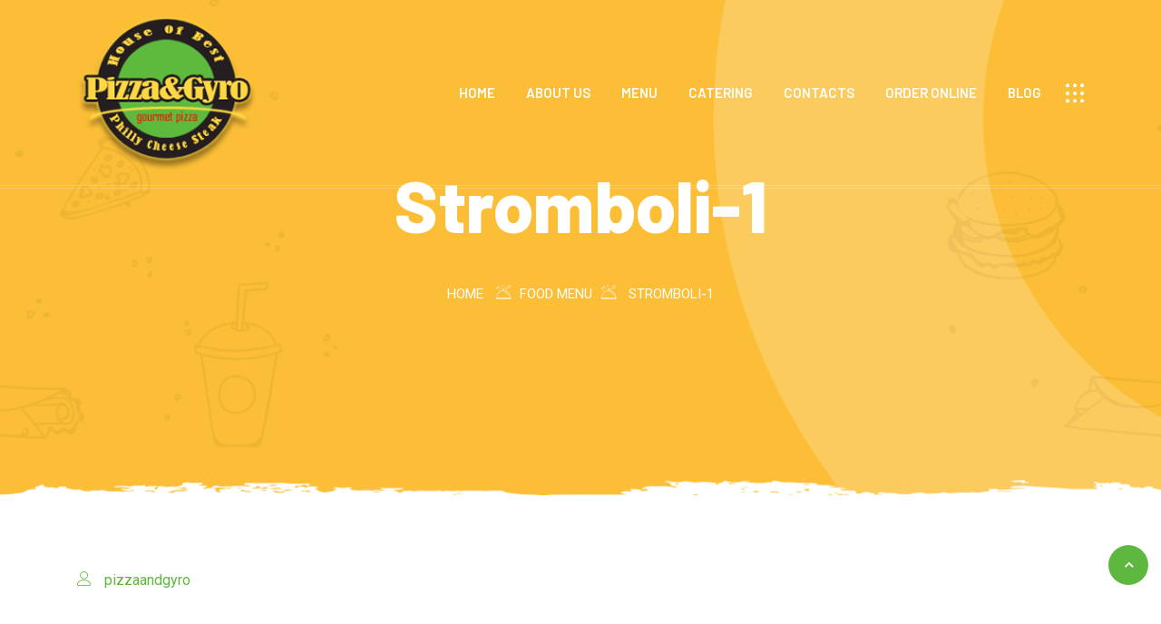

--- FILE ---
content_type: text/html; charset=UTF-8
request_url: https://pizzaandgyro.com/foodmenu/stromboli-1/
body_size: 15699
content:
<!DOCTYPE html>
<html lang="en" class="" data-skin="light" prefix="og: https://ogp.me/ns#"> 

    <head>
        <meta charset="UTF-8">
        <meta name="viewport" content="width=device-width, initial-scale=1, maximum-scale=1">
		<link href="https://fonts.googleapis.com/css?family=Roboto%3A%2C400%2C700%2C900%7CBarlow%3A%2C600%2C400%2C700%2C900" rel="stylesheet">	<style>img:is([sizes="auto" i], [sizes^="auto," i]) { contain-intrinsic-size: 3000px 1500px }</style>
	
<!-- Search Engine Optimization by Rank Math - https://rankmath.com/ -->
<title>Stromboli-1 - Pizza and Gyro</title>
<meta name="robots" content="index, follow, max-snippet:-1, max-video-preview:-1, max-image-preview:large"/>
<link rel="canonical" href="https://pizzaandgyro.com/foodmenu/stromboli-1/" />
<meta property="og:locale" content="en_US" />
<meta property="og:type" content="article" />
<meta property="og:title" content="Stromboli-1 - Pizza and Gyro" />
<meta property="og:url" content="https://pizzaandgyro.com/foodmenu/stromboli-1/" />
<meta property="og:site_name" content="Pizza and Gyro" />
<meta name="twitter:card" content="summary_large_image" />
<meta name="twitter:title" content="Stromboli-1 - Pizza and Gyro" />
<!-- /Rank Math WordPress SEO plugin -->

<link rel='dns-prefetch' href='//cdnjs.cloudflare.com' />
<link rel='dns-prefetch' href='//www.googletagmanager.com' />
<link rel='dns-prefetch' href='//fonts.googleapis.com' />
<link rel="alternate" type="application/rss+xml" title="Pizza and Gyro &raquo; Feed" href="https://pizzaandgyro.com/feed/" />
<link rel="alternate" type="application/rss+xml" title="Pizza and Gyro &raquo; Comments Feed" href="https://pizzaandgyro.com/comments/feed/" />
<script type="text/javascript">
/* <![CDATA[ */
window._wpemojiSettings = {"baseUrl":"https:\/\/s.w.org\/images\/core\/emoji\/16.0.1\/72x72\/","ext":".png","svgUrl":"https:\/\/s.w.org\/images\/core\/emoji\/16.0.1\/svg\/","svgExt":".svg","source":{"concatemoji":"https:\/\/pizzaandgyro.com\/wp-includes\/js\/wp-emoji-release.min.js?ver=6.8.3"}};
/*! This file is auto-generated */
!function(s,n){var o,i,e;function c(e){try{var t={supportTests:e,timestamp:(new Date).valueOf()};sessionStorage.setItem(o,JSON.stringify(t))}catch(e){}}function p(e,t,n){e.clearRect(0,0,e.canvas.width,e.canvas.height),e.fillText(t,0,0);var t=new Uint32Array(e.getImageData(0,0,e.canvas.width,e.canvas.height).data),a=(e.clearRect(0,0,e.canvas.width,e.canvas.height),e.fillText(n,0,0),new Uint32Array(e.getImageData(0,0,e.canvas.width,e.canvas.height).data));return t.every(function(e,t){return e===a[t]})}function u(e,t){e.clearRect(0,0,e.canvas.width,e.canvas.height),e.fillText(t,0,0);for(var n=e.getImageData(16,16,1,1),a=0;a<n.data.length;a++)if(0!==n.data[a])return!1;return!0}function f(e,t,n,a){switch(t){case"flag":return n(e,"\ud83c\udff3\ufe0f\u200d\u26a7\ufe0f","\ud83c\udff3\ufe0f\u200b\u26a7\ufe0f")?!1:!n(e,"\ud83c\udde8\ud83c\uddf6","\ud83c\udde8\u200b\ud83c\uddf6")&&!n(e,"\ud83c\udff4\udb40\udc67\udb40\udc62\udb40\udc65\udb40\udc6e\udb40\udc67\udb40\udc7f","\ud83c\udff4\u200b\udb40\udc67\u200b\udb40\udc62\u200b\udb40\udc65\u200b\udb40\udc6e\u200b\udb40\udc67\u200b\udb40\udc7f");case"emoji":return!a(e,"\ud83e\udedf")}return!1}function g(e,t,n,a){var r="undefined"!=typeof WorkerGlobalScope&&self instanceof WorkerGlobalScope?new OffscreenCanvas(300,150):s.createElement("canvas"),o=r.getContext("2d",{willReadFrequently:!0}),i=(o.textBaseline="top",o.font="600 32px Arial",{});return e.forEach(function(e){i[e]=t(o,e,n,a)}),i}function t(e){var t=s.createElement("script");t.src=e,t.defer=!0,s.head.appendChild(t)}"undefined"!=typeof Promise&&(o="wpEmojiSettingsSupports",i=["flag","emoji"],n.supports={everything:!0,everythingExceptFlag:!0},e=new Promise(function(e){s.addEventListener("DOMContentLoaded",e,{once:!0})}),new Promise(function(t){var n=function(){try{var e=JSON.parse(sessionStorage.getItem(o));if("object"==typeof e&&"number"==typeof e.timestamp&&(new Date).valueOf()<e.timestamp+604800&&"object"==typeof e.supportTests)return e.supportTests}catch(e){}return null}();if(!n){if("undefined"!=typeof Worker&&"undefined"!=typeof OffscreenCanvas&&"undefined"!=typeof URL&&URL.createObjectURL&&"undefined"!=typeof Blob)try{var e="postMessage("+g.toString()+"("+[JSON.stringify(i),f.toString(),p.toString(),u.toString()].join(",")+"));",a=new Blob([e],{type:"text/javascript"}),r=new Worker(URL.createObjectURL(a),{name:"wpTestEmojiSupports"});return void(r.onmessage=function(e){c(n=e.data),r.terminate(),t(n)})}catch(e){}c(n=g(i,f,p,u))}t(n)}).then(function(e){for(var t in e)n.supports[t]=e[t],n.supports.everything=n.supports.everything&&n.supports[t],"flag"!==t&&(n.supports.everythingExceptFlag=n.supports.everythingExceptFlag&&n.supports[t]);n.supports.everythingExceptFlag=n.supports.everythingExceptFlag&&!n.supports.flag,n.DOMReady=!1,n.readyCallback=function(){n.DOMReady=!0}}).then(function(){return e}).then(function(){var e;n.supports.everything||(n.readyCallback(),(e=n.source||{}).concatemoji?t(e.concatemoji):e.wpemoji&&e.twemoji&&(t(e.twemoji),t(e.wpemoji)))}))}((window,document),window._wpemojiSettings);
/* ]]> */
</script>
<style id='wp-emoji-styles-inline-css' type='text/css'>

	img.wp-smiley, img.emoji {
		display: inline !important;
		border: none !important;
		box-shadow: none !important;
		height: 1em !important;
		width: 1em !important;
		margin: 0 0.07em !important;
		vertical-align: -0.1em !important;
		background: none !important;
		padding: 0 !important;
	}
</style>
<link rel='stylesheet' id='wp-block-library-css' href='https://pizzaandgyro.com/wp-includes/css/dist/block-library/style.min.css?ver=6.8.3' type='text/css' media='all' />
<style id='classic-theme-styles-inline-css' type='text/css'>
/*! This file is auto-generated */
.wp-block-button__link{color:#fff;background-color:#32373c;border-radius:9999px;box-shadow:none;text-decoration:none;padding:calc(.667em + 2px) calc(1.333em + 2px);font-size:1.125em}.wp-block-file__button{background:#32373c;color:#fff;text-decoration:none}
</style>
<style id='global-styles-inline-css' type='text/css'>
:root{--wp--preset--aspect-ratio--square: 1;--wp--preset--aspect-ratio--4-3: 4/3;--wp--preset--aspect-ratio--3-4: 3/4;--wp--preset--aspect-ratio--3-2: 3/2;--wp--preset--aspect-ratio--2-3: 2/3;--wp--preset--aspect-ratio--16-9: 16/9;--wp--preset--aspect-ratio--9-16: 9/16;--wp--preset--color--black: #000000;--wp--preset--color--cyan-bluish-gray: #abb8c3;--wp--preset--color--white: #ffffff;--wp--preset--color--pale-pink: #f78da7;--wp--preset--color--vivid-red: #cf2e2e;--wp--preset--color--luminous-vivid-orange: #ff6900;--wp--preset--color--luminous-vivid-amber: #fcb900;--wp--preset--color--light-green-cyan: #7bdcb5;--wp--preset--color--vivid-green-cyan: #00d084;--wp--preset--color--pale-cyan-blue: #8ed1fc;--wp--preset--color--vivid-cyan-blue: #0693e3;--wp--preset--color--vivid-purple: #9b51e0;--wp--preset--gradient--vivid-cyan-blue-to-vivid-purple: linear-gradient(135deg,rgba(6,147,227,1) 0%,rgb(155,81,224) 100%);--wp--preset--gradient--light-green-cyan-to-vivid-green-cyan: linear-gradient(135deg,rgb(122,220,180) 0%,rgb(0,208,130) 100%);--wp--preset--gradient--luminous-vivid-amber-to-luminous-vivid-orange: linear-gradient(135deg,rgba(252,185,0,1) 0%,rgba(255,105,0,1) 100%);--wp--preset--gradient--luminous-vivid-orange-to-vivid-red: linear-gradient(135deg,rgba(255,105,0,1) 0%,rgb(207,46,46) 100%);--wp--preset--gradient--very-light-gray-to-cyan-bluish-gray: linear-gradient(135deg,rgb(238,238,238) 0%,rgb(169,184,195) 100%);--wp--preset--gradient--cool-to-warm-spectrum: linear-gradient(135deg,rgb(74,234,220) 0%,rgb(151,120,209) 20%,rgb(207,42,186) 40%,rgb(238,44,130) 60%,rgb(251,105,98) 80%,rgb(254,248,76) 100%);--wp--preset--gradient--blush-light-purple: linear-gradient(135deg,rgb(255,206,236) 0%,rgb(152,150,240) 100%);--wp--preset--gradient--blush-bordeaux: linear-gradient(135deg,rgb(254,205,165) 0%,rgb(254,45,45) 50%,rgb(107,0,62) 100%);--wp--preset--gradient--luminous-dusk: linear-gradient(135deg,rgb(255,203,112) 0%,rgb(199,81,192) 50%,rgb(65,88,208) 100%);--wp--preset--gradient--pale-ocean: linear-gradient(135deg,rgb(255,245,203) 0%,rgb(182,227,212) 50%,rgb(51,167,181) 100%);--wp--preset--gradient--electric-grass: linear-gradient(135deg,rgb(202,248,128) 0%,rgb(113,206,126) 100%);--wp--preset--gradient--midnight: linear-gradient(135deg,rgb(2,3,129) 0%,rgb(40,116,252) 100%);--wp--preset--font-size--small: 13px;--wp--preset--font-size--medium: 20px;--wp--preset--font-size--large: 36px;--wp--preset--font-size--x-large: 42px;--wp--preset--spacing--20: 0.44rem;--wp--preset--spacing--30: 0.67rem;--wp--preset--spacing--40: 1rem;--wp--preset--spacing--50: 1.5rem;--wp--preset--spacing--60: 2.25rem;--wp--preset--spacing--70: 3.38rem;--wp--preset--spacing--80: 5.06rem;--wp--preset--shadow--natural: 6px 6px 9px rgba(0, 0, 0, 0.2);--wp--preset--shadow--deep: 12px 12px 50px rgba(0, 0, 0, 0.4);--wp--preset--shadow--sharp: 6px 6px 0px rgba(0, 0, 0, 0.2);--wp--preset--shadow--outlined: 6px 6px 0px -3px rgba(255, 255, 255, 1), 6px 6px rgba(0, 0, 0, 1);--wp--preset--shadow--crisp: 6px 6px 0px rgba(0, 0, 0, 1);}:where(.is-layout-flex){gap: 0.5em;}:where(.is-layout-grid){gap: 0.5em;}body .is-layout-flex{display: flex;}.is-layout-flex{flex-wrap: wrap;align-items: center;}.is-layout-flex > :is(*, div){margin: 0;}body .is-layout-grid{display: grid;}.is-layout-grid > :is(*, div){margin: 0;}:where(.wp-block-columns.is-layout-flex){gap: 2em;}:where(.wp-block-columns.is-layout-grid){gap: 2em;}:where(.wp-block-post-template.is-layout-flex){gap: 1.25em;}:where(.wp-block-post-template.is-layout-grid){gap: 1.25em;}.has-black-color{color: var(--wp--preset--color--black) !important;}.has-cyan-bluish-gray-color{color: var(--wp--preset--color--cyan-bluish-gray) !important;}.has-white-color{color: var(--wp--preset--color--white) !important;}.has-pale-pink-color{color: var(--wp--preset--color--pale-pink) !important;}.has-vivid-red-color{color: var(--wp--preset--color--vivid-red) !important;}.has-luminous-vivid-orange-color{color: var(--wp--preset--color--luminous-vivid-orange) !important;}.has-luminous-vivid-amber-color{color: var(--wp--preset--color--luminous-vivid-amber) !important;}.has-light-green-cyan-color{color: var(--wp--preset--color--light-green-cyan) !important;}.has-vivid-green-cyan-color{color: var(--wp--preset--color--vivid-green-cyan) !important;}.has-pale-cyan-blue-color{color: var(--wp--preset--color--pale-cyan-blue) !important;}.has-vivid-cyan-blue-color{color: var(--wp--preset--color--vivid-cyan-blue) !important;}.has-vivid-purple-color{color: var(--wp--preset--color--vivid-purple) !important;}.has-black-background-color{background-color: var(--wp--preset--color--black) !important;}.has-cyan-bluish-gray-background-color{background-color: var(--wp--preset--color--cyan-bluish-gray) !important;}.has-white-background-color{background-color: var(--wp--preset--color--white) !important;}.has-pale-pink-background-color{background-color: var(--wp--preset--color--pale-pink) !important;}.has-vivid-red-background-color{background-color: var(--wp--preset--color--vivid-red) !important;}.has-luminous-vivid-orange-background-color{background-color: var(--wp--preset--color--luminous-vivid-orange) !important;}.has-luminous-vivid-amber-background-color{background-color: var(--wp--preset--color--luminous-vivid-amber) !important;}.has-light-green-cyan-background-color{background-color: var(--wp--preset--color--light-green-cyan) !important;}.has-vivid-green-cyan-background-color{background-color: var(--wp--preset--color--vivid-green-cyan) !important;}.has-pale-cyan-blue-background-color{background-color: var(--wp--preset--color--pale-cyan-blue) !important;}.has-vivid-cyan-blue-background-color{background-color: var(--wp--preset--color--vivid-cyan-blue) !important;}.has-vivid-purple-background-color{background-color: var(--wp--preset--color--vivid-purple) !important;}.has-black-border-color{border-color: var(--wp--preset--color--black) !important;}.has-cyan-bluish-gray-border-color{border-color: var(--wp--preset--color--cyan-bluish-gray) !important;}.has-white-border-color{border-color: var(--wp--preset--color--white) !important;}.has-pale-pink-border-color{border-color: var(--wp--preset--color--pale-pink) !important;}.has-vivid-red-border-color{border-color: var(--wp--preset--color--vivid-red) !important;}.has-luminous-vivid-orange-border-color{border-color: var(--wp--preset--color--luminous-vivid-orange) !important;}.has-luminous-vivid-amber-border-color{border-color: var(--wp--preset--color--luminous-vivid-amber) !important;}.has-light-green-cyan-border-color{border-color: var(--wp--preset--color--light-green-cyan) !important;}.has-vivid-green-cyan-border-color{border-color: var(--wp--preset--color--vivid-green-cyan) !important;}.has-pale-cyan-blue-border-color{border-color: var(--wp--preset--color--pale-cyan-blue) !important;}.has-vivid-cyan-blue-border-color{border-color: var(--wp--preset--color--vivid-cyan-blue) !important;}.has-vivid-purple-border-color{border-color: var(--wp--preset--color--vivid-purple) !important;}.has-vivid-cyan-blue-to-vivid-purple-gradient-background{background: var(--wp--preset--gradient--vivid-cyan-blue-to-vivid-purple) !important;}.has-light-green-cyan-to-vivid-green-cyan-gradient-background{background: var(--wp--preset--gradient--light-green-cyan-to-vivid-green-cyan) !important;}.has-luminous-vivid-amber-to-luminous-vivid-orange-gradient-background{background: var(--wp--preset--gradient--luminous-vivid-amber-to-luminous-vivid-orange) !important;}.has-luminous-vivid-orange-to-vivid-red-gradient-background{background: var(--wp--preset--gradient--luminous-vivid-orange-to-vivid-red) !important;}.has-very-light-gray-to-cyan-bluish-gray-gradient-background{background: var(--wp--preset--gradient--very-light-gray-to-cyan-bluish-gray) !important;}.has-cool-to-warm-spectrum-gradient-background{background: var(--wp--preset--gradient--cool-to-warm-spectrum) !important;}.has-blush-light-purple-gradient-background{background: var(--wp--preset--gradient--blush-light-purple) !important;}.has-blush-bordeaux-gradient-background{background: var(--wp--preset--gradient--blush-bordeaux) !important;}.has-luminous-dusk-gradient-background{background: var(--wp--preset--gradient--luminous-dusk) !important;}.has-pale-ocean-gradient-background{background: var(--wp--preset--gradient--pale-ocean) !important;}.has-electric-grass-gradient-background{background: var(--wp--preset--gradient--electric-grass) !important;}.has-midnight-gradient-background{background: var(--wp--preset--gradient--midnight) !important;}.has-small-font-size{font-size: var(--wp--preset--font-size--small) !important;}.has-medium-font-size{font-size: var(--wp--preset--font-size--medium) !important;}.has-large-font-size{font-size: var(--wp--preset--font-size--large) !important;}.has-x-large-font-size{font-size: var(--wp--preset--font-size--x-large) !important;}
:where(.wp-block-post-template.is-layout-flex){gap: 1.25em;}:where(.wp-block-post-template.is-layout-grid){gap: 1.25em;}
:where(.wp-block-columns.is-layout-flex){gap: 2em;}:where(.wp-block-columns.is-layout-grid){gap: 2em;}
:root :where(.wp-block-pullquote){font-size: 1.5em;line-height: 1.6;}
</style>
<link rel='stylesheet' id='contact-form-7-css' href='https://pizzaandgyro.com/wp-content/plugins/contact-form-7/includes/css/styles.css?ver=6.1.3' type='text/css' media='all' />
<link rel='stylesheet' id='rs-plugin-settings-css' href='https://pizzaandgyro.com/wp-content/plugins/revslider/public/assets/css/rs6.css?ver=6.2.22' type='text/css' media='all' />
<style id='rs-plugin-settings-inline-css' type='text/css'>
#rs-demo-id {}
</style>
<link rel='stylesheet' id='woocommerce-layout-css' href='https://pizzaandgyro.com/wp-content/plugins/woocommerce/assets/css/woocommerce-layout.css?ver=10.3.4' type='text/css' media='all' />
<link rel='stylesheet' id='woocommerce-smallscreen-css' href='https://pizzaandgyro.com/wp-content/plugins/woocommerce/assets/css/woocommerce-smallscreen.css?ver=10.3.4' type='text/css' media='only screen and (max-width: 768px)' />
<link rel='stylesheet' id='woocommerce-general-css' href='https://pizzaandgyro.com/wp-content/plugins/woocommerce/assets/css/woocommerce.css?ver=10.3.4' type='text/css' media='all' />
<style id='woocommerce-inline-inline-css' type='text/css'>
.woocommerce form .form-row .required { visibility: visible; }
</style>
<link rel='stylesheet' id='flatpicker-css' href='https://pizzaandgyro.com/wp-content/plugins/wp-cafe/assets/css/flatpickr.min.css?ver=2.2.41' type='text/css' media='all' />
<link rel='stylesheet' id='jquery-timepicker-css' href='https://pizzaandgyro.com/wp-content/plugins/wp-cafe/assets/css/jquery.timepicker.min.css?ver=2.2.41' type='text/css' media='all' />
<link rel='stylesheet' id='wpc-icon-css' href='https://pizzaandgyro.com/wp-content/plugins/wp-cafe/assets/css/wpc-icon.css?ver=2.2.41' type='text/css' media='all' />
<link rel='stylesheet' id='wpc-public-css' href='https://pizzaandgyro.com/wp-content/plugins/wp-cafe/assets/css/wpc-public.css?ver=2.2.41' type='text/css' media='all' />
<link rel='stylesheet' id='brands-styles-css' href='https://pizzaandgyro.com/wp-content/plugins/woocommerce/assets/css/brands.css?ver=10.3.4' type='text/css' media='all' />
<link rel='stylesheet' id='wur_content_css-css' href='https://pizzaandgyro.com/wp-content/plugins/wp-ultimate-review/assets/public/css/content-page.css?ver=2.3.6' type='text/css' media='all' />
<link rel='stylesheet' id='dashicons-css' href='https://pizzaandgyro.com/wp-includes/css/dashicons.min.css?ver=6.8.3' type='text/css' media='all' />
<link rel='stylesheet' id='swiper-bundle-css' href='https://pizzaandgyro.com/wp-content/plugins/wpcafe-pro/assets/css/swiper-bundle.min.css?ver=1.3.6' type='text/css' media='all' />
<link rel='stylesheet' id='wpc-public-pro-css' href='https://pizzaandgyro.com/wp-content/plugins/wpcafe-pro/assets/css/wpc-public-pro.css?ver=1.3.6' type='text/css' media='all' />
<link rel='stylesheet' id='elementskit-parallax-style-css' href='https://pizzaandgyro.com/wp-content/plugins/elementskit/modules/parallax/assets/css/style.css?ver=2.2.3' type='text/css' media='all' />
<link rel='stylesheet' id='mm-compiled-options-mobmenu-css' href='https://pizzaandgyro.com/wp-content/uploads/dynamic-mobmenu.css?ver=2.8.8-107' type='text/css' media='all' />
<link rel='stylesheet' id='mm-google-webfont-dosis-css' href='//fonts.googleapis.com/css?family=Dosis%3Ainherit%2C400&#038;subset=latin%2Clatin-ext&#038;ver=6.8.3' type='text/css' media='all' />
<link rel='stylesheet' id='gloreya-fonts-css' href='https://fonts.googleapis.com/css?family=Barlow%3A300%2C300i%2C400%2C400i%2C500%2C500i%2C600%2C600i%2C700%2C700i%2C800%2C800i%2C900%2C900i%7CRoboto%3A300%2C300i%2C400%2C400i%2C500%2C500i%2C700%2C700i%2C900%2C900i&#038;ver=2.0.4' type='text/css' media='all' />
<link rel='stylesheet' id='bootstrap-min-css' href='https://pizzaandgyro.com/wp-content/themes/pizzatheme/assets/css/bootstrap.min.css?ver=2.0.4' type='text/css' media='all' />
<link rel='stylesheet' id='font-awesome-5-css' href='https://pizzaandgyro.com/wp-content/themes/pizzatheme/assets/css/font-awesome.css?ver=2.0.4' type='text/css' media='all' />
<link rel='stylesheet' id='iconfont-css' href='https://pizzaandgyro.com/wp-content/themes/pizzatheme/assets/css/iconfont.css?ver=2.0.4' type='text/css' media='all' />
<link rel='stylesheet' id='magnific-popup-css' href='https://pizzaandgyro.com/wp-content/themes/pizzatheme/assets/css/magnific-popup.css?ver=2.0.4' type='text/css' media='all' />
<link rel='stylesheet' id='owl-carousel-min-css' href='https://pizzaandgyro.com/wp-content/themes/pizzatheme/assets/css/owl.carousel.min.css?ver=2.0.4' type='text/css' media='all' />
<link rel='stylesheet' id='gloreya-woocommerce-css' href='https://pizzaandgyro.com/wp-content/themes/pizzatheme/assets/css/woocommerce.css?ver=2.0.4' type='text/css' media='all' />
<link rel='stylesheet' id='gloreya-gutenberg-custom-css' href='https://pizzaandgyro.com/wp-content/themes/pizzatheme/assets/css/gutenberg-custom.css?ver=2.0.4' type='text/css' media='all' />
<link rel='stylesheet' id='gloreya-style-css' href='https://pizzaandgyro.com/wp-content/themes/pizzatheme/assets/css/master.css?ver=2.0.4' type='text/css' media='all' />
<style id='gloreya-style-inline-css' type='text/css'>

        body{ font-family:"Roboto";font-style:normal;font-weight:400; }

        h1{
            font-family:"Barlow";font-style:normal;font-weight:700;
        }
        h2{
            font-family:"Barlow";font-style:normal;font-weight:700; 
        }
        h3{ 
            font-family:"Barlow";font-style:normal;font-weight:700; 
        }

        h4{ 
            font-family:"Barlow";font-style:normal;font-weight:700;
        }
    
       
      

        a, .post-meta span i, .entry-header .entry-title a:hover, .sidebar ul li a:hover{
            color: #5eb83f;
        }

        .entry-header .entry-title a,
        .post .entry-header .entry-title a{
            color: #222;
        }
     
        body{
            background-color: #fff;
        }
      
     
        .single-intro-text .count-number, .sticky.post .meta-featured-post,
        .sidebar .widget .widget-title:before, .pagination li.active a, .pagination li:hover a,
        .pagination li.active a:hover, .pagination li:hover a:hover,
        .sidebar .widget.widget_search .input-group-btn,
        .BackTo, .ticket-btn.btn:hover,
        .woocommerce div.product form.cart .button,
        .btn-primary,
        .BackTo,
        .header-book-btn .btn-primary,
        .header .navbar-container .navbar-light .main-menu > li > a:before,
        .header-transparent:before,
        .header-transparent .header-cart .cart-link a sup,
        .header-transparent .navSidebar-button,
        .owl-carousel .owl-dots .owl-dot.active,
        .testimonial-carousel.owl-carousel.style4 .author-name:after,
        .xs-review-box .xs-review .xs-btn,
        .sidebar .widget-title:before,
        .not-found .input-group-btn,
        .ts-product-slider.owl-carousel .owl-nav .owl-prev:hover, .ts-product-slider.owl-carousel .owl-nav .owl-next:hover,
        .woocommerce ul.products li.product .button,.woocommerce ul.products li.product .added_to_cart,
        .woocommerce nav.woocommerce-pagination ul li a:focus, .woocommerce nav.woocommerce-pagination ul li a:hover, .woocommerce nav.woocommerce-pagination ul li span.current,
        .woocommerce #respond input#submit.alt, .woocommerce a.button.alt, .woocommerce button.button.alt, .woocommerce input.button.alt,.sponsor-web-link a:hover i, .woocommerce .widget_price_filter .ui-slider .ui-slider-range,
        .woocommerce span.onsale,
        .navbar-light .navbar-toggler,
        .ts-contact-form .form-group .btn-submit:hover,
        .woocommerce table.cart td.actions button.button,
        .woocommerce a.button, .woocommerce button.button.alt,
        .faq .elementor-accordion .elementor-accordion-item .elementor-tab-title.elementor-active .elementor-accordion-icon,
        .woocommerce ul.products li.product .added_to_cart:hover, .woocommerce #respond input#submit.alt:hover, .woocommerce a.button.alt:hover, .woocommerce button.button.alt:hover, .woocommerce input.button.alt:hover,.woocommerce .widget_price_filter .ui-slider .ui-slider-handle{
            background: #5eb83f;
        }


        .btn-primary,
        .sidebar .widget.widget_search .form-control:focus,
        .not-found .form-control:focus,
        .ts-contact-form .form-group .btn-submit:hover,
        .woocommerce div.product .woocommerce-tabs ul.tabs li.active{
            border-color: #5eb83f;
        }

      

        .copyright .footer-social li a i:hover,
        .copyright .copyright-text a,
        .header .navbar-container .navbar-light .main-menu li a:hover,
        .header .navbar-container .navbar-light .main-menu li.active > a,
        .post .entry-header .entry-title a:hover,
        a:hover,
        .ts-footer .footer-menu li a:hover,
        .tag-lists a:hover, .tagcloud a:hover,
        .post-navigation span:hover, .post-navigation h3:hover,
        #rev_slider_4_1  .gloreya .tp-bullet.selected:after,
        #rev_slider_4_1 .gloreya.tparrows::before,
        .woocommerce ul.products li.product .woocommerce-loop-product__title:hover{
            color: #5eb83f;
        }

        .footer-widget p strong a,
        .nav-classic-transparent.header .navbar-container .navbar-light .main-menu li a:hover{
            color: #b92125;

        }

        .header-book-btn .btn-primary:hover,
        .btn-primary:hover,
        .xs-review-box .xs-review .xs-btn:hover,
        .nav-classic-transparent .header-cart .cart-link a sup{
            background: #b92125;
        }
        .header-book-btn .btn-primary:hover,
        .btn-primary:hover{
            border-color: #b92125;
        }

        

        
         .header-book-btn .btn-primary{
            background: #5eb83f;
            border-color: #5eb83f;
        }
         
         .header-book-btn .btn-primary{
            color: #fff;
        }
         
            .header .navbar-container .navbar-light .main-menu > li > a,
            .header-transparent .header-nav-right-info li{
            color:  #ffffff;
         }
            .header .navbar-container .navbar-light .main-menu > li > a,
            .header-transparent .header-nav-right-info li{
             font-family:"Barlow";font-size:15px;font-weight:600;
         }
           .header .navbar-container .navbar-light .main-menu > li > a:hover{
            color:  #5eb83f; 
           }
         

        .ts-footer{
            background-color: #1a2026;
            padding-top:50px;
            background-image:url(//pizzaandgyro.com/wp-content/uploads/2021/02/footer_bg.png);;
            background-repeat: no-repeat;
            background-size: cover;
        }
        
        

      .copyright .copyright-text{
         color: #aaaaaa;
      }

     
</style>
<link rel='stylesheet' id='ekit-widget-styles-css' href='https://pizzaandgyro.com/wp-content/plugins/elementskit-lite/widgets/init/assets/css/widget-styles.css?ver=3.7.5' type='text/css' media='all' />
<link rel='stylesheet' id='ekit-widget-styles-pro-css' href='https://pizzaandgyro.com/wp-content/plugins/elementskit/widgets/init/assets/css/widget-styles-pro.css?ver=2.2.3' type='text/css' media='all' />
<link rel='stylesheet' id='ekit-responsive-css' href='https://pizzaandgyro.com/wp-content/plugins/elementskit-lite/widgets/init/assets/css/responsive.css?ver=3.7.5' type='text/css' media='all' />
<link rel='stylesheet' id='cssmobmenu-icons-css' href='https://pizzaandgyro.com/wp-content/plugins/mobile-menu/includes/css/mobmenu-icons.css?ver=6.8.3' type='text/css' media='all' />
<link rel='stylesheet' id='cssmobmenu-css' href='https://pizzaandgyro.com/wp-content/plugins/mobile-menu/includes/css/mobmenu.css?ver=2.8.8' type='text/css' media='all' />
<script type="text/template" id="tmpl-variation-template">
	<div class="woocommerce-variation-description">{{{ data.variation.variation_description }}}</div>
	<div class="woocommerce-variation-price">{{{ data.variation.price_html }}}</div>
	<div class="woocommerce-variation-availability">{{{ data.variation.availability_html }}}</div>
</script>
<script type="text/template" id="tmpl-unavailable-variation-template">
	<p role="alert">Sorry, this product is unavailable. Please choose a different combination.</p>
</script>
<script type="text/javascript" src="https://pizzaandgyro.com/wp-includes/js/jquery/jquery.min.js?ver=3.7.1" id="jquery-core-js"></script>
<script type="text/javascript" src="https://pizzaandgyro.com/wp-includes/js/jquery/jquery-migrate.min.js?ver=3.4.1" id="jquery-migrate-js"></script>
<script type="text/javascript" src="https://pizzaandgyro.com/wp-content/plugins/revslider/public/assets/js/rbtools.min.js?ver=6.2.22" id="tp-tools-js"></script>
<script type="text/javascript" src="https://pizzaandgyro.com/wp-content/plugins/revslider/public/assets/js/rs6.min.js?ver=6.2.22" id="revmin-js"></script>
<script type="text/javascript" src="https://pizzaandgyro.com/wp-content/plugins/woocommerce/assets/js/jquery-blockui/jquery.blockUI.min.js?ver=2.7.0-wc.10.3.4" id="wc-jquery-blockui-js" data-wp-strategy="defer"></script>
<script type="text/javascript" id="wc-add-to-cart-js-extra">
/* <![CDATA[ */
var wc_add_to_cart_params = {"ajax_url":"\/wp-admin\/admin-ajax.php","wc_ajax_url":"\/?wc-ajax=%%endpoint%%","i18n_view_cart":"View cart","cart_url":"https:\/\/pizzaandgyro.com\/cart\/","is_cart":"","cart_redirect_after_add":"no"};
/* ]]> */
</script>
<script type="text/javascript" src="https://pizzaandgyro.com/wp-content/plugins/woocommerce/assets/js/frontend/add-to-cart.min.js?ver=10.3.4" id="wc-add-to-cart-js" defer="defer" data-wp-strategy="defer"></script>
<script type="text/javascript" src="https://pizzaandgyro.com/wp-content/plugins/woocommerce/assets/js/js-cookie/js.cookie.min.js?ver=2.1.4-wc.10.3.4" id="wc-js-cookie-js" data-wp-strategy="defer"></script>
<script type="text/javascript" id="wc-cart-fragments-js-extra">
/* <![CDATA[ */
var wc_cart_fragments_params = {"ajax_url":"\/wp-admin\/admin-ajax.php","wc_ajax_url":"\/?wc-ajax=%%endpoint%%","cart_hash_key":"wc_cart_hash_44a472f37f2db43f72ccb086441b62ea","fragment_name":"wc_fragments_44a472f37f2db43f72ccb086441b62ea","request_timeout":"5000"};
/* ]]> */
</script>
<script type="text/javascript" src="https://pizzaandgyro.com/wp-content/plugins/woocommerce/assets/js/frontend/cart-fragments.min.js?ver=10.3.4" id="wc-cart-fragments-js" defer="defer" data-wp-strategy="defer"></script>
<script type="text/javascript" src="https://pizzaandgyro.com/wp-content/plugins/wp-ultimate-review/assets/public/script/content-page.js?ver=2.3.6" id="wur_review_content_script-js"></script>
<script type="text/javascript" src="https://pizzaandgyro.com/wp-includes/js/underscore.min.js?ver=1.13.7" id="underscore-js"></script>
<script type="text/javascript" id="wp-util-js-extra">
/* <![CDATA[ */
var _wpUtilSettings = {"ajax":{"url":"\/wp-admin\/admin-ajax.php"}};
/* ]]> */
</script>
<script type="text/javascript" src="https://pizzaandgyro.com/wp-includes/js/wp-util.min.js?ver=6.8.3" id="wp-util-js"></script>
<script type="text/javascript" id="wc-add-to-cart-variation-js-extra">
/* <![CDATA[ */
var wc_add_to_cart_variation_params = {"wc_ajax_url":"\/?wc-ajax=%%endpoint%%","i18n_no_matching_variations_text":"Sorry, no products matched your selection. Please choose a different combination.","i18n_make_a_selection_text":"Please select some product options before adding this product to your cart.","i18n_unavailable_text":"Sorry, this product is unavailable. Please choose a different combination.","i18n_reset_alert_text":"Your selection has been reset. Please select some product options before adding this product to your cart."};
/* ]]> */
</script>
<script type="text/javascript" src="https://pizzaandgyro.com/wp-content/plugins/woocommerce/assets/js/frontend/add-to-cart-variation.min.js?ver=10.3.4" id="wc-add-to-cart-variation-js" defer="defer" data-wp-strategy="defer"></script>
<script type="text/javascript" src="https://pizzaandgyro.com/wp-content/plugins/elementskit/modules/parallax/assets/js/jarallax.js?ver=2.2.3" id="jarallax-js"></script>

<!-- Google tag (gtag.js) snippet added by Site Kit -->
<!-- Google Analytics snippet added by Site Kit -->
<script type="text/javascript" src="https://www.googletagmanager.com/gtag/js?id=GT-MJS5ZQTD" id="google_gtagjs-js" async></script>
<script type="text/javascript" id="google_gtagjs-js-after">
/* <![CDATA[ */
window.dataLayer = window.dataLayer || [];function gtag(){dataLayer.push(arguments);}
gtag("set","linker",{"domains":["pizzaandgyro.com"]});
gtag("js", new Date());
gtag("set", "developer_id.dZTNiMT", true);
gtag("config", "GT-MJS5ZQTD");
 window._googlesitekit = window._googlesitekit || {}; window._googlesitekit.throttledEvents = []; window._googlesitekit.gtagEvent = (name, data) => { var key = JSON.stringify( { name, data } ); if ( !! window._googlesitekit.throttledEvents[ key ] ) { return; } window._googlesitekit.throttledEvents[ key ] = true; setTimeout( () => { delete window._googlesitekit.throttledEvents[ key ]; }, 5 ); gtag( "event", name, { ...data, event_source: "site-kit" } ); }; 
/* ]]> */
</script>
<script type="text/javascript" src="https://pizzaandgyro.com/wp-content/plugins/mobile-menu/includes/js/mobmenu.js?ver=2.8.8" id="mobmenujs-js"></script>
<link rel="https://api.w.org/" href="https://pizzaandgyro.com/wp-json/" /><link rel="EditURI" type="application/rsd+xml" title="RSD" href="https://pizzaandgyro.com/xmlrpc.php?rsd" />
<meta name="generator" content="WordPress 6.8.3" />
<link rel='shortlink' href='https://pizzaandgyro.com/?p=2344' />
<link rel="alternate" title="oEmbed (JSON)" type="application/json+oembed" href="https://pizzaandgyro.com/wp-json/oembed/1.0/embed?url=https%3A%2F%2Fpizzaandgyro.com%2Ffoodmenu%2Fstromboli-1%2F" />
<link rel="alternate" title="oEmbed (XML)" type="text/xml+oembed" href="https://pizzaandgyro.com/wp-json/oembed/1.0/embed?url=https%3A%2F%2Fpizzaandgyro.com%2Ffoodmenu%2Fstromboli-1%2F&#038;format=xml" />
<!-- Favicon Rotator -->
<link rel="shortcut icon" href="https://pizzaandgyro.com/wp-content/uploads/2021/08/Logo-512-16x16.png" />
<link rel="apple-touch-icon-precomposed" href="https://pizzaandgyro.com/wp-content/uploads/2021/08/Logo-512.png" />
<!-- End Favicon Rotator -->
<meta name="generator" content="Site Kit by Google 1.165.0" />        <div class="wpc-product-popup-content" id="popup_wrapper">
            <div class="wpc-popup-wrap" id="product_popup">
               <div class="wpc-popup-wrap-inner">
                    <button class="wpc-close wpc-btn"> <i>x</i></button>
                    <div class="wpc_variation_popup_content"> </div>
               </div>
            </div>
        </div>
        	<noscript><style>.woocommerce-product-gallery{ opacity: 1 !important; }</style></noscript>
	<meta name="generator" content="Elementor 3.32.5; features: additional_custom_breakpoints; settings: css_print_method-external, google_font-enabled, font_display-auto">

			<script type="text/javascript">
				var elementskit_module_parallax_url = "https://pizzaandgyro.com/wp-content/plugins/elementskit/modules/parallax/"
			</script>
					<style>
				.e-con.e-parent:nth-of-type(n+4):not(.e-lazyloaded):not(.e-no-lazyload),
				.e-con.e-parent:nth-of-type(n+4):not(.e-lazyloaded):not(.e-no-lazyload) * {
					background-image: none !important;
				}
				@media screen and (max-height: 1024px) {
					.e-con.e-parent:nth-of-type(n+3):not(.e-lazyloaded):not(.e-no-lazyload),
					.e-con.e-parent:nth-of-type(n+3):not(.e-lazyloaded):not(.e-no-lazyload) * {
						background-image: none !important;
					}
				}
				@media screen and (max-height: 640px) {
					.e-con.e-parent:nth-of-type(n+2):not(.e-lazyloaded):not(.e-no-lazyload),
					.e-con.e-parent:nth-of-type(n+2):not(.e-lazyloaded):not(.e-no-lazyload) * {
						background-image: none !important;
					}
				}
			</style>
			<meta name="generator" content="Powered by Slider Revolution 6.2.22 - responsive, Mobile-Friendly Slider Plugin for WordPress with comfortable drag and drop interface." />
<link rel="icon" href="https://pizzaandgyro.com/wp-content/uploads/2021/08/cropped-Logo-512-32x32.png" sizes="32x32" />
<link rel="icon" href="https://pizzaandgyro.com/wp-content/uploads/2021/08/cropped-Logo-512-192x192.png" sizes="192x192" />
<link rel="apple-touch-icon" href="https://pizzaandgyro.com/wp-content/uploads/2021/08/cropped-Logo-512-180x180.png" />
<meta name="msapplication-TileImage" content="https://pizzaandgyro.com/wp-content/uploads/2021/08/cropped-Logo-512-270x270.png" />
<script type="text/javascript">function setREVStartSize(e){
			//window.requestAnimationFrame(function() {				 
				window.RSIW = window.RSIW===undefined ? window.innerWidth : window.RSIW;	
				window.RSIH = window.RSIH===undefined ? window.innerHeight : window.RSIH;	
				try {								
					var pw = document.getElementById(e.c).parentNode.offsetWidth,
						newh;
					pw = pw===0 || isNaN(pw) ? window.RSIW : pw;
					e.tabw = e.tabw===undefined ? 0 : parseInt(e.tabw);
					e.thumbw = e.thumbw===undefined ? 0 : parseInt(e.thumbw);
					e.tabh = e.tabh===undefined ? 0 : parseInt(e.tabh);
					e.thumbh = e.thumbh===undefined ? 0 : parseInt(e.thumbh);
					e.tabhide = e.tabhide===undefined ? 0 : parseInt(e.tabhide);
					e.thumbhide = e.thumbhide===undefined ? 0 : parseInt(e.thumbhide);
					e.mh = e.mh===undefined || e.mh=="" || e.mh==="auto" ? 0 : parseInt(e.mh,0);		
					if(e.layout==="fullscreen" || e.l==="fullscreen") 						
						newh = Math.max(e.mh,window.RSIH);					
					else{					
						e.gw = Array.isArray(e.gw) ? e.gw : [e.gw];
						for (var i in e.rl) if (e.gw[i]===undefined || e.gw[i]===0) e.gw[i] = e.gw[i-1];					
						e.gh = e.el===undefined || e.el==="" || (Array.isArray(e.el) && e.el.length==0)? e.gh : e.el;
						e.gh = Array.isArray(e.gh) ? e.gh : [e.gh];
						for (var i in e.rl) if (e.gh[i]===undefined || e.gh[i]===0) e.gh[i] = e.gh[i-1];
											
						var nl = new Array(e.rl.length),
							ix = 0,						
							sl;					
						e.tabw = e.tabhide>=pw ? 0 : e.tabw;
						e.thumbw = e.thumbhide>=pw ? 0 : e.thumbw;
						e.tabh = e.tabhide>=pw ? 0 : e.tabh;
						e.thumbh = e.thumbhide>=pw ? 0 : e.thumbh;					
						for (var i in e.rl) nl[i] = e.rl[i]<window.RSIW ? 0 : e.rl[i];
						sl = nl[0];									
						for (var i in nl) if (sl>nl[i] && nl[i]>0) { sl = nl[i]; ix=i;}															
						var m = pw>(e.gw[ix]+e.tabw+e.thumbw) ? 1 : (pw-(e.tabw+e.thumbw)) / (e.gw[ix]);					
						newh =  (e.gh[ix] * m) + (e.tabh + e.thumbh);
					}				
					if(window.rs_init_css===undefined) window.rs_init_css = document.head.appendChild(document.createElement("style"));					
					document.getElementById(e.c).height = newh+"px";
					window.rs_init_css.innerHTML += "#"+e.c+"_wrapper { height: "+newh+"px }";				
				} catch(e){
					console.log("Failure at Presize of Slider:" + e)
				}					   
			//});
		  };</script>
		<style type="text/css" id="wp-custom-css">
			img, figure {
    -ms-interpolation-mode: bicubic;
    border: 0;
    height: auto;
    max-width: 200px;
    vertical-align: middle;
}

.header-transparent.offcanvas-yes:before {
    position: absolute;
    content: "";
    width: calc(50% - 536px + 1em);
    height: 45px;
    background-color: #5eb83f;
    right: 0px;
    border-right: 0px solid transparent;
    top: 0;
    bottom: 0;
    margin: auto;
}

.copyright .copyright-text {
    color: #fff;
    text-align: center;
}

.wpc_cart_block {
    position: fixed;
    right: -420px;
    top: 50%;
    z-index: 99999;
    width: 460px;
    transition: all 0.4s ease;
    -webkit-transition: all 0.4s ease;
    -moz-transition: all 0.4s ease;
    -ms-transition: all 0.4s ease;
    transform: translateY(-50%);
    padding-left: 40px;
    display: none;
}

.footer-widget p strong a, .nav-classic-transparent.header .navbar-container .navbar-light .main-menu li a:hover {
    color: #ffd645;
}


.header .navbar-container .navbar-light .main-menu > li {
    position: relative;
    padding: 0 17px;
}

.menu-block {
    position: relative;
    margin-bottom: 10px;
}

.menu-section {
    position: relative;
    padding: 33px 0px 10px;
}		</style>
		    </head>

    <body class="wp-singular ts-foodmenu-template-default single single-ts-foodmenu postid-2344 wp-custom-logo wp-theme-pizzatheme theme-pizzatheme woocommerce-no-js sidebar-active mob-menu-slideout-over elementor-default elementor-kit-1489">

	
<!-- header nav start-->
<header id="header" class="header header-transparent nav-classic-transparent ">
  
        <!-- navbar container start -->
        <div class="navbar-container">
            <div class="container">
                <nav class="navbar navbar-expand-lg navbar-light">
                    <a class="navbar-brand" href="https://pizzaandgyro.com/">
                        <img src="//pizzaandgyro.com/wp-content/uploads/2021/02/Logo.png" alt="Pizza and Gyro">
                    </a>
                    <button class="navbar-toggler" type="button" data-toggle="collapse" data-target="#primary-nav"
                        aria-controls="primary-nav" aria-expanded="false" aria-label="Toggle navigation">
                        <span class="navbar-toggler-icon"><i class="icon icon-menu"></i></span>
                    </button>
                    

	<div id="primary-nav" class="collapse navbar-collapse"><ul id="main-menu" class="navbar-nav  main-menu"><li id="menu-item-1020" class="menu-item menu-item-type-post_type menu-item-object-page menu-item-home menu-item-1020 nav-item"><a href="https://pizzaandgyro.com/" class="nav-link">HOME</a></li>
<li id="menu-item-927" class="menu-item menu-item-type-post_type menu-item-object-page menu-item-927 nav-item"><a href="https://pizzaandgyro.com/about-us/" class="nav-link">ABOUT US</a></li>
<li id="menu-item-1021" class="menu-item menu-item-type-post_type menu-item-object-page menu-item-1021 nav-item"><a href="https://pizzaandgyro.com/pizza-delivery-chicken-tikka-fajita-burgers-rolls/" class="nav-link">MENU</a></li>
<li id="menu-item-1610" class="menu-item menu-item-type-post_type menu-item-object-page menu-item-1610 nav-item"><a href="https://pizzaandgyro.com/best-pasta-salads-near-me/" class="nav-link">CATERING</a></li>
<li id="menu-item-924" class="menu-item menu-item-type-post_type menu-item-object-page menu-item-924 nav-item"><a href="https://pizzaandgyro.com/contacts/" class="nav-link">CONTACTS</a></li>
<li id="menu-item-2673" class="menu-item menu-item-type-custom menu-item-object-custom menu-item-2673 nav-item"><a href="https://www.mealage.com/new2/2foodmenu8.jsp?id=9286&#038;sessionid=1720646911348A1841191165161bbqzlswtpbgoehnnwjunogvnpcic" class="nav-link">ORDER ONLINE</a></li>
<li id="menu-item-2735" class="menu-item menu-item-type-post_type menu-item-object-page current_page_parent menu-item-2735 nav-item"><a href="https://pizzaandgyro.com/https-pizzaandgyro-com-blog/" class="nav-link">Blog</a></li>
</ul></div>

                    <!-- collapse end -->
                                       <ul class="header-nav-right-info form-inline">
                                                   
                         <!-- off canvas -->
                                                      <li>
                              <a href="#" class="navSidebar-button">
                                 <i class="icon icon-humburger"></i>
                              </a>
                           </li>
                                                </ul>
                                  </nav>
                <!-- nav end -->
            </div>
            <!-- container end -->
        </div>
        <!-- navbar contianer end -->
</header>


<!-- sidebar cart item -->
<div class="xs-sidebar-group info-group">
    <div class="xs-overlay xs-bg-black"></div>
    <div class="xs-sidebar-widget">
        <div class="sidebar-widget-container">
            <div class="widget-heading">
                <a href="#" class="close-side-widget">
                <i class="icon icon-cross"></i>
                </a>
            </div>
            <div class="sidebar-textwidget">
                <div class="sidebar-logo-wraper">
                    <a class="navbar-brand" href="https://pizzaandgyro.com/">                        <img src="//pizzaandgyro.com/wp-content/uploads/2021/02/Logo.png" alt="Pizza and Gyro">
                     </a>
                </div>
                <div class="off-canvas-desc">
                     Pizza &amp; Gyro is an independent pizzeria located in the heart of Springfield Virginia that caters to the tastes of those that love quality Italian food with a unique twist. Our most popular items, as you can gather from our name, our pizza’s and signature gyro’s.                </div>
                
 

                <ul class="sideabr-list-widget">
                                    <li>
                        <div class="media">
                                                         <div class="d-flex">
                                <i class="fa fa-envelope"></i>
                              </div>
                                                          <div class="media-body">
                                <span>info@pizzaandgyro.com</span>
                            </div>
                        </div><!-- address 1 -->
                    </li>
                      
                                    <li>
                        <div class="media">
                                                         <div class="d-flex">
                                <i class="fa fa-phone"></i>
                              </div>
                                                          <div class="media-body">
                                <span>(703) 913-5500</span>
                            </div>
                        </div><!-- address 1 -->
                    </li>
                                
                 
                </ul><!-- .sideabr-list-widget -->

                                  <ul class="social-list version-2">
                              </ul>
               
            </div>
        </div>
    </div>
</div>    <!-- END sidebar widget item -->    <!-- END offset cart strart -->

    


     <div class="banner-area banner-bg" style="background-image:url(https://pizzaandgyro.com/wp-content/themes/pizzatheme/assets/images/banner/banner_image.png);">
            <div class="container">
                <div class="row">
                    <div class="col-md-12 text-center">
                        <h2 class="banner-title ">
                           Stromboli-1 
                        </h2>
                                                     <ol class="breadcrumb" data-wow-duration="2s"><li><a href="https://pizzaandgyro.com">Home</a></li> <i class="icon icon-feature_icon11"></i><li>Food menu</li><i class="icon icon-feature_icon11"></i>  <li>Stromboli-1</li></ol>                                             </div>
                </div>
            </div>
        </div>  
  
     <div id="main-content" class="main-container blog-single"  role="main">
    <div class="container">
        <div class="row">
                    <div class="col-lg-12">
									<div id="post-2344" class="post-content post-single">
						<article id="post-2344" class="post-details">

	
<!-- Article header -->
	<header class="entry-header">
     		<div class="post-meta">
		<span class="post-author"><i class="icon icon-user"></i> <a href="https://pizzaandgyro.com/author/pizzaandgyro/">pizzaandgyro</a></span>	</div>
	
	</header><!-- header end -->

	<div class="post-body">
		<!-- Article content -->
		<div class="entry-content clearfix">
					</div> <!-- end entry-content -->
    </div> <!-- end post-body -->
</article>          </div>
             	
						<nav class="post-navigation clearfix">
		<div class="post-previous">
							<a href="https://pizzaandgyro.com/foodmenu/stromboli/">
					<h3>Stromboli</h3>
					<span><i class="fa fa-long-arrow-left"></i>Previous post</span>
				</a>
					</div>
		<div class="post-next">
					</div>
	</nav>
                 
               
				            </div> <!-- .col-md-8 -->
                     
        </div> <!-- .row -->
    </div> <!-- .container -->
</div> <!--#main-content -->
 
   
      <footer class="ts-footer solid-bg-two" >
            <div class="container">
                           <div class="footer-logo-area text-center">
                   <a class="footer-logo" href="https://pizzaandgyro.com/">
                     <img src="//pizzaandgyro.com/wp-content/uploads/2021/02/Logo-footer.png" alt="Pizza and Gyro">
                  </a>
               </div>
                
                  <div class="row">
                     <div class="col-lg-3 col-md-6">
                        <div class="footer-widget footer-left-widget"><h3 class="widget-title">Address</h3>			<div class="textwidget"><p>7058 Spring Garden Dr Springfield,<br />
VA 22150</p>
</div>
		</div>                    </div>
                     <div class="col-lg-3 col-md-6">
                        <div class="footer-widget footer-two-widget"><h3 class="widget-title">For Catering Please Call Us.</h3>			<div class="textwidget"><p><strong><a href="tel:7039135500">(703) 913-5500</a></strong></p>
</div>
		</div>                     </div>
                     <div class="col-lg-3 col-md-6">
                        <div class="footer-widget footer-three-widget"><h3 class="widget-title">Opening hours</h3>			<div class="textwidget"><p>Monday &#8211; Sunday<br />
11.00 AM &#8211; 10.00 PM</p>
<p>Friday- Saturday<br />
11.00 AM &#8211; 11.00 PM</p>
</div>
		</div>                     </div>
                     <div class="col-lg-3 col-md-6">
                        <div class="footer-widget footer-four-widget"><h3 class="widget-title">FOLLOW US</h3>		<div class="footer-social">
			<ul class="xs-social-list xs-social-list-v6 delicios-social-list">

							<li><a href="https://www.facebook.com/pizzaandgyro"><i class="fa fa-facebook"></i></a></li>
				
				
				
				
									<li><a href="https://www.instagram.com/"><i class="fa fa-instagram"></i></a></li>
				
																																
				
												
							</ul>
		</div><!-- Footer social end -->

		</div>                     </div>
                     <!-- end col -->
                  </div>
                  <div class='footer-bar'> </div>
                  
             
             
                  <div class="row copyright">
                     <div class="col-lg-6 col-md-7 align-self-center">
                       <div class="copyright-text">
                               
                                 

	

                                 
                              
                           Copyright 2024 Pizza and Gyro. All rights reserved.                         </div>
                     </div>
                     <div class="col-lg-6 col-md-5 align-self-center">
                        
                           <div class="footer-social">
                              <ul>
                                                            </ul>
                             
                           </div>
                     </div>
               </div>
           </div>
      </footer>
        <!-- end footer -->
         <div class="BackTo">
         <a href="#" class="fa fa-angle-up" aria-hidden="true"></a>
      </div>
   
   <script type="speculationrules">
{"prefetch":[{"source":"document","where":{"and":[{"href_matches":"\/*"},{"not":{"href_matches":["\/wp-*.php","\/wp-admin\/*","\/wp-content\/uploads\/*","\/wp-content\/*","\/wp-content\/plugins\/*","\/wp-content\/themes\/pizzatheme\/*","\/*\\?(.+)"]}},{"not":{"selector_matches":"a[rel~=\"nofollow\"]"}},{"not":{"selector_matches":".no-prefetch, .no-prefetch a"}}]},"eagerness":"conservative"}]}
</script>
        <!-- After add to cart  message  -->
        <script type="text/javascript">
            jQuery( function($){
                var get_reserv_detials = localStorage.getItem('wpc_reservation_details');
                $('body').on('added_to_cart', function(event, fragments, cart_hash, button){
                    $('.wpc-cart-message').fadeIn().delay(3000).fadeOut();
                    // pass data to show in reservation details
                    if ( typeof food_details_reservation !=="undefined" &&
                    typeof get_reserv_detials !=="undefined" && get_reserv_detials !== null && typeof button !=="undefined"
                    ) {

                        var product_id    = button.data('product_id'),   // Get the product id
                            product_name  = button.data('product_name'), // Get the product name
                            product_price = button.data('product_price'); // Get the product price

                        food_details_reservation({product_id:product_id,product_name:product_name,product_price:product_price ,
                         } , $  )
                    }
                }); 
            });
        </script>

        <div class="mobmenu-overlay"></div><div class="mob-menu-header-holder mobmenu"  data-menu-display="mob-menu-slideout-over" data-open-icon="down-open" data-close-icon="up-open"><div  class="mobmenul-container"><a href="#" class="mobmenu-left-bt mobmenu-trigger-action" data-panel-target="mobmenu-left-panel" aria-label="Left Menu Button"><i class="mob-icon-menu mob-menu-icon"></i><i class="mob-icon-cancel-1 mob-cancel-button"></i></a></div><div class="mob-menu-logo-holder"><a href="https://pizzaandgyro.com" class="headertext"><span>Pizza and Gyro</span></a></div><div class="mobmenur-container"></div></div>
		<div class="mobmenu-left-alignment mobmenu-panel mobmenu-left-panel  ">
		<a href="#" class="mobmenu-left-bt" aria-label="Left Menu Button"><i class="mob-icon-cancel-1 mob-cancel-button"></i></a>

		<div class="mobmenu-content">
		<div class="menu-main-menu-container"><ul id="mobmenuleft" class="wp-mobile-menu" role="menubar" aria-label="Main navigation for mobile devices"><li role="none"  class="menu-item menu-item-type-post_type menu-item-object-page menu-item-home menu-item-1020"><a href="https://pizzaandgyro.com/" role="menuitem" class="">HOME</a></li><li role="none"  class="menu-item menu-item-type-post_type menu-item-object-page menu-item-927"><a href="https://pizzaandgyro.com/about-us/" role="menuitem" class="">ABOUT US</a></li><li role="none"  class="menu-item menu-item-type-post_type menu-item-object-page menu-item-1021"><a href="https://pizzaandgyro.com/pizza-delivery-chicken-tikka-fajita-burgers-rolls/" role="menuitem" class="">MENU</a></li><li role="none"  class="menu-item menu-item-type-post_type menu-item-object-page menu-item-1610"><a href="https://pizzaandgyro.com/best-pasta-salads-near-me/" role="menuitem" class="">CATERING</a></li><li role="none"  class="menu-item menu-item-type-post_type menu-item-object-page menu-item-924"><a href="https://pizzaandgyro.com/contacts/" role="menuitem" class="">CONTACTS</a></li><li role="none"  class="menu-item menu-item-type-custom menu-item-object-custom menu-item-2673"><a href="https://www.mealage.com/new2/2foodmenu8.jsp?id=9286&amp;sessionid=1720646911348A1841191165161bbqzlswtpbgoehnnwjunogvnpcic" role="menuitem" class="">ORDER ONLINE</a></li><li role="none"  class="menu-item menu-item-type-post_type menu-item-object-page current_page_parent menu-item-2735"><a href="https://pizzaandgyro.com/https-pizzaandgyro-com-blog/" role="menuitem" class="">Blog</a></li></ul></div>
		</div><div class="mob-menu-left-bg-holder"></div></div>

					<script>
				const lazyloadRunObserver = () => {
					const lazyloadBackgrounds = document.querySelectorAll( `.e-con.e-parent:not(.e-lazyloaded)` );
					const lazyloadBackgroundObserver = new IntersectionObserver( ( entries ) => {
						entries.forEach( ( entry ) => {
							if ( entry.isIntersecting ) {
								let lazyloadBackground = entry.target;
								if( lazyloadBackground ) {
									lazyloadBackground.classList.add( 'e-lazyloaded' );
								}
								lazyloadBackgroundObserver.unobserve( entry.target );
							}
						});
					}, { rootMargin: '200px 0px 200px 0px' } );
					lazyloadBackgrounds.forEach( ( lazyloadBackground ) => {
						lazyloadBackgroundObserver.observe( lazyloadBackground );
					} );
				};
				const events = [
					'DOMContentLoaded',
					'elementor/lazyload/observe',
				];
				events.forEach( ( event ) => {
					document.addEventListener( event, lazyloadRunObserver );
				} );
			</script>
				<script type='text/javascript'>
		(function () {
			var c = document.body.className;
			c = c.replace(/woocommerce-no-js/, 'woocommerce-js');
			document.body.className = c;
		})();
	</script>
	<link rel='stylesheet' id='wc-blocks-style-css' href='https://pizzaandgyro.com/wp-content/plugins/woocommerce/assets/client/blocks/wc-blocks.css?ver=wc-10.3.4' type='text/css' media='all' />
<style id='wpc-cart-css-inline-css' type='text/css'>
.wpc_background_color { background-color : #5eb83f}
                .wpc_cart_block .wpc_background_color a.button.wc-forward,
                .wpc-food-menu-item .wpc-food-inner-content .wpc-menu-tag li,
                .wpc_cart_block .wpc_cart_icon,
                .picker__holder .picker__box,
                .wpc-food-menu-item .wpc-add-to-cart a,
                .wpc-reservation-field.date.wpc-reservation-calender-field,
                .wpc-category-list-style1 .wpc-category-title a, .wpc-category-list-style3 .wpc-category-title a,
                .wpc-reservation-form .wpc_reservation_user_info,
                body.woocomerce-layout-override-enable.woocommerce-cart .woocommerce .button,
                body.woocomerce-layout-override-enable .woocommerce button.button.alt,
                body.woocomerce-layout-override-enable.archive .products .product .button,
                body.woocomerce-layout-override-enable.archive .products .product .added_to_cart,
                body.woocomerce-layout-override-enable.single-product .products .product .button,
                body.woocomerce-layout-override-enable.single-product .products .product .added_to_cart,
                body.woocomerce-layout-override-enable.woocommerce #respond input#submit,
                .wpc-tab-with-slider .swiper-button-next, .wpc-tab-with-slider .swiper-button-prev, 
                .wpc-food-menu-slider .swiper-button-next, .wpc-food-menu-slider .swiper-button-prev,
                .wpc-food-menu-item .wpc-menu-tag li,
                .reserv-with-food-wrap .mCSB_scrollTools .mCSB_dragger .mCSB_dragger_bar,
                body.woocomerce-layout-override-enable.woocommerce button.button.alt,
                body.woocomerce-layout-override-enable.single-product div.product .woocommerce-tabs ul li.active,
                body.woocomerce-layout-override-enable.archive .woocommerce-pagination li span.current,
                 body.woocomerce-layout-override-enable.archive .woocommerce-pagination li a.current,
                 .wpc-reservation-pro-wrap .wpc-nav li a.wpc-tab-a.wpc-active,
                 .action-button.wpc-btn,
                 .wpc-content-area .wpc-tab li a.wpc-active,
                 .wpc-minicart-wrapper .wpc_cart_icon,
                 .reserv-with-food-menu-wrap .wpc-food-tab-wrapper .wpc-nav li a.wpc-active,
                body.woocomerce-layout-override-enable.woocommerce-cart .woocommerce .shop_table a.remove,
                .wpc-btn, .attr-btn-primary, 
                .reservation_form_submit.wpc-btn,
                .cancell_form_submit.wpc-btn,
                .wpc-settings-dashboard .button-primary,
                .wpc-btn,
                .wpc-minicart-wrapper .wpc-minicart-header,
                .wpc-minicart-wrapper .wpc-field-wrap .dot-shadow,
                .wpc-minicart-wrapper.style2 .wpc_cart_icon,
                .wpc-minicart-wrapper.style2 .wpc_cart_icon .basket-item-count,
                .wpc_pro_order_tip_wrapper .wpc-btn {
                     background-color : #5eb83f
                }
                .wpc-minicart-wrapper .wpc-field-wrap input[type=radio] {
                    border-color:#5eb83f
                }
              
                
                .wpc-food-menu-item .wpc-food-inner-content .wpc-menu-currency,
                .wpc-food-menu-item .wpc-food-inner-content .wpc-post-title a:hover,
                .wpc_cart_block .woocommerce-mini-cart li a,
              
                body.woocomerce-layout-override-enable.archive .products .product .price,
                body.woocomerce-layout-override-enable.single-product .products .product .price,
                .wpc-reservation-success .success-title1,
                body.woocomerce-layout-override-enable.single-product .products .product .woocommerce-loop-product__title:hover,
                body.woocomerce-layout-override-enable .products .product .woocommerce-loop-product__title:hover,
                body.woocomerce-layout-override-enable.woocommerce-cart .woocommerce .shop_table tbody td.product-name a:hover,
                .woocomerce-layout-override-enable.woocommerce-checkout .woocommerce table.shop_table.woocommerce-checkout-review-order-table tfoot tr.order-total th,
                 .woocomerce-layout-override-enable.woocommerce-checkout .woocommerce table.shop_table.woocommerce-checkout-review-order-table tfoot tr.order-total td,
                .wpc-food-tab-wrapper .wpc-nav li a.wpc-active,
                body.woocomerce-layout-override-enable.woocommerce-cart .woocommerce .shop_table tbody td.product-name a,
                body.woocomerce-layout-override-enable.woocommerce-checkout .woocommerce .shop_table tbody td.product-name a {
                    color : #5eb83f
                }
                .wpc-reservation-field.date .flatpickr-day {
                    border-color : #5eb83f
                }
                .wpc-food-tab-wrapper .wpc-nav li a.wpc-active,
                .wpc-reservation-form #wpc_cancel_request, .wpc-reservation-form #wpc_book_table{
                    border-bottom-color : #5eb83f
                }
                body.woocomerce-layout-override-enable.single-product div.product .woocommerce-tabs ul li.active{
                    border-right-color : #5eb83f
                }
                .wpc-food-tab-wrapper .wpc-nav li a:after{
                    border-color:#5eb83f transparent transparent transparent;
                }
                .wpc-reservation-field.date .flatpickr-day,
                .wpc-food-menu-item.style2:hover {
                    border-color:#5eb83f
                }

                .wpc-food-menu-item.style3 .wpc-food-single-item:hover{
                    background:#5eb83f
                }

                @media (min-width: 768px){
                    .nav-position-right .wpc-nav li a.wpc-active,
                    .nav-position-left .wpc-nav li a.wpc-active,
                    .wpc_pro_order_tip_wrapper .wpc-btn.wpc-btn-border:hover {
                        background-color: #5eb83f;
                        color: #fff;
                        border-color: #5eb83f;
                    }
                
                    
                .wpc_cart_block .woocommerce-mini-cart li .remove.remove_from_cart_button {color: #fff !important; background-color : #5eb83f}
                .wpc_cart_block .wpc_background_color a.button.wc-forward:hover,
                .wpc-btn:hover, .wpc-btn:focus, .attr-btn-primary:hover, .attr-btn-primary:focus, 
                .reservation_form_submit.wpc-btn:hover, .reservation_form_submit.wpc-btn:focus, 
                .cancell_form_submit.wpc-btn:hover, .cancell_form_submit.wpc-btn:focus, 
                .wpc-settings-dashboard .button-primary:hover,
                 .wpc-settings-dashboard .button-primary:focus,
                 body.woocomerce-layout-override-enable.woocommerce button.button.alt:hover,
                 body.woocomerce-layout-override-enable.woocommerce-cart .woocommerce .shop_table a.remove:hover,
                 body.woocomerce-layout-override-enable.woocommerce-cart .woocommerce .button:hover,
                 .wpc-reservation-form .wpc_reservation_user_info .wpc_log_message,
                 body.woocomerce-layout-override-enable.woocommerce #respond input#submit:hover,
                 body.woocomerce-layout-override-enable .products .product span.onsale,
                 body.woocomerce-layout-override-enable.single-product .products .product span.onsale,
                 body.woocomerce-layout-override-enable .woocommerce button.button.alt:hover,
                 .wpc-reservation-form .confirm_booking_btn,
                 .reserv-with-food-wrap #wpc-multi-step-reservation .wpc-btn.wpc-form-previous,
                 .settings-content-wraps .wpc-btn,
                 .action-button.wpc-btn:hover,
                 .wpc-minicart-wrapper .wpc_cart_icon .basket-item-count,
                #wpc_location_modal .wpc-close,
                .wpc-btn:hover, 
                .wpc_pro_order_tip_wrapper .wpc-btn:hover,
                .wpc_pro_order_tip_wrapper .wpc-btn.wpc-btn-border:hover {
                     background-color : 
                }
                .wpc-food-menu-item.style3 .wpc-add-to-cart a{
                    border-color: 
                }
                .wpc_cart_block .woocommerce-mini-cart li .remove.remove_from_cart_button { background-color : }
                .woocomerce-layout-override-enable.woocommerce div.product p.price,
                .woocomerce-layout-override-enable.woocommerce div.product span.price,
                body.woocomerce-layout-override-enable.woocommerce-cart .woocommerce .shop_table tbody td.product-name a:hover,
                body.woocomerce-layout-override-enable.woocommerce-checkout .woocommerce .shop_table tbody td.product-name a:hover
                { 
                    color : }
</style>
<script type="text/javascript" src="https://pizzaandgyro.com/wp-content/plugins/elementskit/widgets/chart/assets/js/chart.js?ver=6.8.3" id="chart-kit-js-js"></script>
<script type="text/javascript" src="https://pizzaandgyro.com/wp-includes/js/dist/hooks.min.js?ver=4d63a3d491d11ffd8ac6" id="wp-hooks-js"></script>
<script type="text/javascript" src="https://pizzaandgyro.com/wp-includes/js/dist/i18n.min.js?ver=5e580eb46a90c2b997e6" id="wp-i18n-js"></script>
<script type="text/javascript" id="wp-i18n-js-after">
/* <![CDATA[ */
wp.i18n.setLocaleData( { 'text direction\u0004ltr': [ 'ltr' ] } );
/* ]]> */
</script>
<script type="text/javascript" src="https://pizzaandgyro.com/wp-content/plugins/contact-form-7/includes/swv/js/index.js?ver=6.1.3" id="swv-js"></script>
<script type="text/javascript" id="contact-form-7-js-before">
/* <![CDATA[ */
var wpcf7 = {
    "api": {
        "root": "https:\/\/pizzaandgyro.com\/wp-json\/",
        "namespace": "contact-form-7\/v1"
    }
};
/* ]]> */
</script>
<script type="text/javascript" src="https://pizzaandgyro.com/wp-content/plugins/contact-form-7/includes/js/index.js?ver=6.1.3" id="contact-form-7-js"></script>
<script type="text/javascript" id="woocommerce-js-extra">
/* <![CDATA[ */
var woocommerce_params = {"ajax_url":"\/wp-admin\/admin-ajax.php","wc_ajax_url":"\/?wc-ajax=%%endpoint%%","i18n_password_show":"Show password","i18n_password_hide":"Hide password"};
/* ]]> */
</script>
<script type="text/javascript" src="https://pizzaandgyro.com/wp-content/plugins/woocommerce/assets/js/frontend/woocommerce.min.js?ver=10.3.4" id="woocommerce-js" data-wp-strategy="defer"></script>
<script type="text/javascript" src="https://pizzaandgyro.com/wp-content/plugins/wp-cafe/assets/js/moment.min.js?ver=2.2.41" id="wpc-moment-js"></script>
<script type="text/javascript" src="https://pizzaandgyro.com/wp-content/plugins/wp-cafe/assets/js/flatpickr.min.js?ver=2.2.41" id="wpc-flatpicker-js"></script>
<script type="text/javascript" src="https://pizzaandgyro.com/wp-content/plugins/wp-cafe/assets/js/jquery.tmpl.min.js?ver=2.2.41" id="wpc-jquery-tmpl-js"></script>
<script type="text/javascript" src="https://pizzaandgyro.com/wp-content/plugins/wp-cafe/assets/js/jquery.timepicker.min.js?ver=2.2.41" id="wpc-jquery-timepicker-js"></script>
<script type="text/javascript" id="wpc-public-js-extra">
/* <![CDATA[ */
var wpc_form_client_data = ["{\"settings\":{\"wpc_weekly_schedule\":\"\",\"wpc_weekly_schedule_start_time\":[\"\"],\"wpc_weekly_schedule_end_time\":[\"\"],\"wpc_all_day_start_time\":\"\",\"wpc_all_day_end_time\":\"\",\"wpc_holiday_date\":[],\"wpc_exception_date\":[\"\"],\"wpc_exception_start_time\":[\"\"],\"wpc_exception_end_time\":[\"\"],\"wpc_date_format\":\"Y-m-d\",\"wpc_time_format\":\"G:i a\",\"wpc_early_bookings\":\"any_time\",\"wpc_early_bookings_value\":\"\",\"wpc_max_day\":\"\",\"wpc_late_bookings\":\"1\",\"wpc_pending_message\":\"Thank you for  booking. Your booking is pending. Please check your email to get invoice no.\",\"wpc_booking_confirmed_message\":\"Thank you for  booking. Your booking is confirmed. Please check your email to get invoice no.\",\"wpc_today\":\"2025-11-09\",\"reserv_form_local\":\"en\",\"reserve_dynamic_message\":\"\",\"reserv_time_interval\":30,\"no_schedule_message\":\"No schedule is set from admin\",\"weekly_multi_diff_times\":[],\"multi_diff_weekly_schedule\":[],\"reser_multi_schedule\":\"\",\"multi_start_time\":[\"\"],\"multi_end_time\":[\"\"],\"multi_schedule_name\":[\"\"],\"multi_seat_capacity\":[\"\"],\"multi_time_excludes\":[],\"time_valid_message\":\"End time must be after start time\",\"day_valid_message\":\"Please select day first\",\"is_pro_active\":true},\"wpc_ajax_url\":\"https:\\\/\\\/pizzaandgyro.com\\\/wp-admin\\\/admin-ajax.php\",\"wpc_validation_message\":{\"error_text\":\"Please fill the field\",\"email\":\"Email is not valid\",\"phone\":{\"phone_invalid\":\"Invalid phone number\",\"number_allowed\":\"Only number allowed\"},\"table_layout\":{\"empty\":\"Please choose available table\\\/chair for reservation\",\"min_invalid\":\"Minimum allowed guest is \",\"max_invalid\":\"Maximum allowed guest is \"}},\"wpc_form_dynamic_text\":{\"wpc_guest_count\":\"Select number of guests\",\"wpc_additional_information\":\"Additional Information:\"},\"_nonces\":{\"wpc_check_for_submission_nonce\":\"4b3a9586b4\",\"filter_food_location_nonce\":\"63d69d980e\",\"wpc_seat_capacity_nonce\":\"0c620af528\"}}"];
/* ]]> */
</script>
<script type="text/javascript" src="https://pizzaandgyro.com/wp-content/plugins/wp-cafe/assets/js/wpc-public.js?ver=2.2.41" id="wpc-public-js"></script>
<script type="text/javascript" src="https://pizzaandgyro.com/wp-content/plugins/wp-cafe/assets/js/common.js?ver=2.2.41" id="wpc-common-js"></script>
<script type="text/javascript" id="wc-single-product-js-extra">
/* <![CDATA[ */
var wc_single_product_params = {"i18n_required_rating_text":"Please select a rating","i18n_rating_options":["1 of 5 stars","2 of 5 stars","3 of 5 stars","4 of 5 stars","5 of 5 stars"],"i18n_product_gallery_trigger_text":"View full-screen image gallery","review_rating_required":"yes","flexslider":{"rtl":false,"animation":"slide","smoothHeight":true,"directionNav":false,"controlNav":"thumbnails","slideshow":false,"animationSpeed":500,"animationLoop":false,"allowOneSlide":false},"zoom_enabled":"","zoom_options":[],"photoswipe_enabled":"1","photoswipe_options":{"shareEl":false,"closeOnScroll":false,"history":false,"hideAnimationDuration":0,"showAnimationDuration":0},"flexslider_enabled":"1"};
/* ]]> */
</script>
<script type="text/javascript" src="https://pizzaandgyro.com/wp-content/plugins/woocommerce/assets/js/frontend/single-product.min.js?ver=10.3.4" id="wc-single-product-js" data-wp-strategy="defer"></script>
<script type="text/javascript" src="https://cdnjs.cloudflare.com/ajax/libs/pdfmake/0.1.22/pdfmake.min.js?ver=1.3.6" id="pdfmake-js"></script>
<script type="text/javascript" src="https://cdnjs.cloudflare.com/ajax/libs/html2canvas/0.4.1/html2canvas.min.js?ver=1.3.6" id="html2canvas-js"></script>
<script type="text/javascript" src="https://pizzaandgyro.com/wp-content/plugins/wp-cafe/assets/js/jquery.timepicker.min.js?ver=1.3.6" id="jquery-timepicker-js"></script>
<script type="text/javascript" src="https://pizzaandgyro.com/wp-content/plugins/wpcafe-pro/assets/js/swiper-bundle.min.js?ver=1.3.6" id="swiper-bundle-js"></script>
<script type="text/javascript" src="https://pizzaandgyro.com/wp-content/plugins/wpcafe-pro/assets/js/widgets.js?ver=1.3.6" id="wpc-pro-widgets-modal-script-js"></script>
<script type="text/javascript" id="wpc-pro-public-js-extra">
/* <![CDATA[ */
var wpc_obj = {"ajax_url":"https:\/\/pizzaandgyro.com\/wp-admin\/admin-ajax.php","settings_options":{"wpc_pickup_exception_date":[""],"wpc_delivery_exception_date":[""],"wpc_pickup_holiday":"","wpc_delivery_holiday":"","wpc_pickup_weekly_schedule":"","wpc_delivery_schedule":"","wpc_pickup_weekly_schedule_start_time":[""],"wpc_pickup_weekly_schedule_end_time":[""],"wpc_delivery_weekly_schedule_start_time":[""],"wpc_delivery_weekly_schedule_end_time":[""],"pickup_time_interval":"5","delivery_time_interval":"5","delivery_preparing_date":"2025-11-09","pickup_preparing_date":"2025-11-09"}};
/* ]]> */
</script>
<script type="text/javascript" src="https://pizzaandgyro.com/wp-content/plugins/wpcafe-pro/assets/js/wpc-pro-public.js?ver=1.3.6" id="wpc-pro-public-js"></script>
<script type="text/javascript" src="https://pizzaandgyro.com/wp-content/plugins/elementskit-lite/libs/framework/assets/js/frontend-script.js?ver=3.7.5" id="elementskit-framework-js-frontend-js"></script>
<script type="text/javascript" id="elementskit-framework-js-frontend-js-after">
/* <![CDATA[ */
		var elementskit = {
			resturl: 'https://pizzaandgyro.com/wp-json/elementskit/v1/',
		}

		
/* ]]> */
</script>
<script type="text/javascript" src="https://pizzaandgyro.com/wp-content/plugins/elementskit-lite/widgets/init/assets/js/widget-scripts.js?ver=3.7.5" id="ekit-widget-scripts-js"></script>
<script type="text/javascript" src="https://pizzaandgyro.com/wp-content/plugins/elementskit/modules/parallax/assets/js/TweenMax.min.js?ver=2.2.3" id="tweenmax-js"></script>
<script type="text/javascript" src="https://pizzaandgyro.com/wp-content/plugins/elementskit/modules/parallax/assets/js/jquery.easing.1.3.js?ver=2.2.3" id="jquery-easing-js"></script>
<script type="text/javascript" src="https://pizzaandgyro.com/wp-content/plugins/elementskit/modules/parallax/assets/js/tilt.jquery.min.js?ver=2.2.3" id="tilt-js"></script>
<script type="text/javascript" src="https://pizzaandgyro.com/wp-content/plugins/elementskit/modules/parallax/assets/js/anime.js?ver=2.2.3" id="animejs-js"></script>
<script type="text/javascript" src="https://pizzaandgyro.com/wp-content/plugins/elementskit/modules/parallax/assets/js/magician.js?ver=2.2.3" id="magicianjs-js"></script>
<script type="text/javascript" src="https://pizzaandgyro.com/wp-content/plugins/woocommerce/assets/js/sourcebuster/sourcebuster.min.js?ver=10.3.4" id="sourcebuster-js-js"></script>
<script type="text/javascript" id="wc-order-attribution-js-extra">
/* <![CDATA[ */
var wc_order_attribution = {"params":{"lifetime":1.0e-5,"session":30,"base64":false,"ajaxurl":"https:\/\/pizzaandgyro.com\/wp-admin\/admin-ajax.php","prefix":"wc_order_attribution_","allowTracking":true},"fields":{"source_type":"current.typ","referrer":"current_add.rf","utm_campaign":"current.cmp","utm_source":"current.src","utm_medium":"current.mdm","utm_content":"current.cnt","utm_id":"current.id","utm_term":"current.trm","utm_source_platform":"current.plt","utm_creative_format":"current.fmt","utm_marketing_tactic":"current.tct","session_entry":"current_add.ep","session_start_time":"current_add.fd","session_pages":"session.pgs","session_count":"udata.vst","user_agent":"udata.uag"}};
/* ]]> */
</script>
<script type="text/javascript" src="https://pizzaandgyro.com/wp-content/plugins/woocommerce/assets/js/frontend/order-attribution.min.js?ver=10.3.4" id="wc-order-attribution-js"></script>
<script type="text/javascript" src="https://pizzaandgyro.com/wp-content/themes/pizzatheme/assets/js/bootstrap.min.js?ver=2.0.4" id="bootstrap-min-js"></script>
<script type="text/javascript" src="https://pizzaandgyro.com/wp-content/themes/pizzatheme/assets/js/popper.min.js?ver=2.0.4" id="popper-min-js"></script>
<script type="text/javascript" src="https://pizzaandgyro.com/wp-content/themes/pizzatheme/assets/js/jquery.magnific-popup.min.js?ver=2.0.4" id="jquery-magnific-popup-min-js"></script>
<script type="text/javascript" src="https://pizzaandgyro.com/wp-content/themes/pizzatheme/assets/js/instafeed.min.js?ver=2.0.4" id="instafeed-js"></script>
<script type="text/javascript" src="https://pizzaandgyro.com/wp-content/themes/pizzatheme/assets/js/owl.carousel.min.js?ver=2.0.4" id="owl-carousel-min-js"></script>
<script type="text/javascript" src="https://pizzaandgyro.com/wp-content/themes/pizzatheme/assets/js/jquery.easypiechart.min.js?ver=2.0.4" id="jquery-easypiechart-min-js"></script>
<script type="text/javascript" src="https://pizzaandgyro.com/wp-content/themes/pizzatheme/assets/js/script.js?ver=2.0.4" id="gloreya-script-js"></script>
<script type="text/javascript" src="https://pizzaandgyro.com/wp-content/plugins/google-site-kit/dist/assets/js/googlesitekit-events-provider-contact-form-7-40476021fb6e59177033.js" id="googlesitekit-events-provider-contact-form-7-js" defer></script>
<script type="text/javascript" defer src="https://pizzaandgyro.com/wp-content/plugins/mailchimp-for-wp/assets/js/forms.js?ver=4.10.8" id="mc4wp-forms-api-js"></script>
<script type="text/javascript" src="https://pizzaandgyro.com/wp-content/plugins/google-site-kit/dist/assets/js/googlesitekit-events-provider-mailchimp-766d83b09856fae7cf87.js" id="googlesitekit-events-provider-mailchimp-js" defer></script>
<script type="text/javascript" id="googlesitekit-events-provider-woocommerce-js-before">
/* <![CDATA[ */
window._googlesitekit.wcdata = window._googlesitekit.wcdata || {};
window._googlesitekit.wcdata.products = [];
window._googlesitekit.wcdata.add_to_cart = null;
window._googlesitekit.wcdata.currency = "GBP";
window._googlesitekit.wcdata.eventsToTrack = ["add_to_cart","purchase"];
/* ]]> */
</script>
<script type="text/javascript" src="https://pizzaandgyro.com/wp-content/plugins/google-site-kit/dist/assets/js/googlesitekit-events-provider-woocommerce-56777fd664fb7392edc2.js" id="googlesitekit-events-provider-woocommerce-js" defer></script>

   </body>
</html>

--- FILE ---
content_type: text/css
request_url: https://pizzaandgyro.com/wp-content/plugins/wp-cafe/assets/css/wpc-icon.css?ver=2.2.41
body_size: 296
content:
@font-face {
  font-family: 'wpcafe';
  src:  url('../fonts/wpcafe.eot?b5coso');
  src:  url('../fonts/wpcafe.eot?b5coso#iefix') format('embedded-opentype'),
    url('../fonts/wpcafe.ttf?b5coso') format('truetype'),
    url('../fonts/wpcafe.woff?b5coso') format('woff'),
    url('../fonts/wpcafe.svg?b5coso#wpcafe') format('svg');
  font-weight: normal;
  font-style: normal;
  font-display: block;
}


i[class^="wpcafe-"] {
  /* use !important to prevent issues with browser extensions that change fonts */
  font-family: 'wpcafe' !important;
  speak: none;
  font-style: normal;
  font-weight: normal;
  font-variant: normal;
  text-transform: none;
  line-height: 1;

  /* Better Font Rendering =========== */
  -webkit-font-smoothing: antialiased;
  -moz-osx-font-smoothing: grayscale;
}

.wpcafe-icon-arrow-right:before {
  content: "\e905";
}
.wpcafe-customize:before {
  content: "\e906";
}
.wpcafe-details_icon:before {
  content: "\e907";
}
.wpcafe-general_icon:before {
  content: "\e908";
}
.wpcafe-minus:before {
  content: "\e909";
}
.wpcafe-plus:before {
  content: "\e90a";
}
.wpcafe-shortcode_icon:before {
  content: "\e90b";
}
.wpcafe-user_icon:before {
  content: "\e90c";
}
.wpcafe-logo_icon:before {
  content: "\e90d";
}
.wpcafe-icon1:before {
  content: "\e90e";
}
.wpcafe-icon2:before {
  content: "\e90f";
}
.wpcafe-icon3:before {
  content: "\e910";
}
.wpcafe-icon4:before {
  content: "\e911";
}
.wpcafe-shortcode_icon1:before {
  content: "\e912";
}
.wpcafe-cart_icon:before {
  content: "\e913";
}
.wpcafe-next:before {
  content: "\e914";
}
.wpcafe-previous:before {
  content: "\e915";
}
.wpcafe-icon6:before {
  content: "\e916";
}
.wpcafe-icon5:before {
  content: "\e917";
}
.wpcafe-settings-1:before {
  content: "\e900";
}
.wpcafe-settings-2:before {
  content: "\e901";
}
.wpcafe-settings-3:before {
  content: "\e902";
}
.wpcafe-settings-4:before {
  content: "\e903";
}
.wpcafe-settings-5:before {
  content: "\e904";
}

--- FILE ---
content_type: text/css
request_url: https://pizzaandgyro.com/wp-content/plugins/wp-cafe/assets/css/wpc-public.css?ver=2.2.41
body_size: 17749
content:
:root {
  --wpc-white-color: #fff;
  --wpc-primary: $primary-color;
  --wpc-secondary: $secondary-color;
  --wpc-gray: $gray-color;
  --wpc-dark-color: #000000;
  --wpc-dark-alt: #2F4858;
  --wpc-dark-light: #1D2327;
  --wpc-label-color: #77797E;
  --wpc-text-color: #87888B;
  --wpc-secondary-color: #0073AA;
}

:root {
  --wpc-white-color: #fff;
  --wpc-primary: $primary-color;
  --wpc-secondary: $secondary-color;
  --wpc-gray: $gray-color;
  --wpc-dark-color: #000000;
  --wpc-dark-alt: #2F4858;
  --wpc-dark-light: #1D2327;
  --wpc-label-color: #77797E;
  --wpc-text-color: #87888B;
  --wpc-secondary-color: #0073AA;
}

/*==================================
   default style
=================================*/
.mb-2 {
  margin-bottom: 10px !important;
}

.mb-3 {
  margin-bottom: 15px !important;
}

.mt-3 {
  margin-top: 15px !important;
}

.mt-4 {
  margin-top: 25px !important;
}

.wpc-devider {
  display: block;
  width: 100%;
  height: 1px;
  background: #f1f5f8;
}

.wpc-btn,
.wpc_pro_order_tip_wrapper .wpc-btn,
.action-button.wpc-btn,
.attr-btn-primary,
.reservation_form_submit.wpc-btn,
.cancell_form_submit.wpc-btn,
.settings-content-wraps .wpc-btn,
body.woocomerce-layout-override-enable.woocommerce button.button.alt,
body.woocomerce-layout-override-enable.woocommerce #respond input#submit,
body.woocomerce-layout-override-enable .woocommerce button.button.alt,
body.woocomerce-layout-override-enable.woocommerce-cart .woocommerce .button,
.wpc-settings-dashboard .button-primary,
.wpc-motd-order-btn.wpc-btn,
.theme-rosa-lite .wpc_variation_popup_content .wpc-single-content button.single_add_to_cart_button {
  font-size: 14px;
  color: #ffffff;
  background-color: #e3106e;
  border-radius: 5px;
  -webkit-border-radius: 5px;
  -ms-border-radius: 5px;
  transition: all 0.4s ease;
  -webkit-transition: all 0.4s ease;
  -moz-transition: all 0.4s ease;
  -ms-transition: all 0.4s ease;
  display: inline-block;
  padding: 0 15px;
  font-weight: 600;
  text-decoration: none;
  line-height: 45px;
  border: none;
  cursor: pointer;
  text-transform: uppercase;
}
.wpc-btn:hover, .wpc-btn:focus,
.wpc_pro_order_tip_wrapper .wpc-btn:hover,
.wpc_pro_order_tip_wrapper .wpc-btn:focus,
.action-button.wpc-btn:hover,
.action-button.wpc-btn:focus,
.attr-btn-primary:hover,
.attr-btn-primary:focus,
.reservation_form_submit.wpc-btn:hover,
.reservation_form_submit.wpc-btn:focus,
.cancell_form_submit.wpc-btn:hover,
.cancell_form_submit.wpc-btn:focus,
.settings-content-wraps .wpc-btn:hover,
.settings-content-wraps .wpc-btn:focus,
body.woocomerce-layout-override-enable.woocommerce button.button.alt:hover,
body.woocomerce-layout-override-enable.woocommerce button.button.alt:focus,
body.woocomerce-layout-override-enable.woocommerce #respond input#submit:hover,
body.woocomerce-layout-override-enable.woocommerce #respond input#submit:focus,
body.woocomerce-layout-override-enable .woocommerce button.button.alt:hover,
body.woocomerce-layout-override-enable .woocommerce button.button.alt:focus,
body.woocomerce-layout-override-enable.woocommerce-cart .woocommerce .button:hover,
body.woocomerce-layout-override-enable.woocommerce-cart .woocommerce .button:focus,
.wpc-settings-dashboard .button-primary:hover,
.wpc-settings-dashboard .button-primary:focus,
.wpc-motd-order-btn.wpc-btn:hover,
.wpc-motd-order-btn.wpc-btn:focus,
.theme-rosa-lite .wpc_variation_popup_content .wpc-single-content button.single_add_to_cart_button:hover,
.theme-rosa-lite .wpc_variation_popup_content .wpc-single-content button.single_add_to_cart_button:focus {
  color: #fff;
  border: none;
  box-shadow: none !important;
  background-color: #e3106e;
}
.wpc-btn.wpc-edit-btn,
.wpc_pro_order_tip_wrapper .wpc-btn.wpc-edit-btn,
.action-button.wpc-btn.wpc-edit-btn,
.attr-btn-primary.wpc-edit-btn,
.reservation_form_submit.wpc-btn.wpc-edit-btn,
.cancell_form_submit.wpc-btn.wpc-edit-btn,
.settings-content-wraps .wpc-btn.wpc-edit-btn,
body.woocomerce-layout-override-enable.woocommerce button.button.alt.wpc-edit-btn,
body.woocomerce-layout-override-enable.woocommerce #respond input#submit.wpc-edit-btn,
body.woocomerce-layout-override-enable .woocommerce button.button.alt.wpc-edit-btn,
body.woocomerce-layout-override-enable.woocommerce-cart .woocommerce .button.wpc-edit-btn,
.wpc-settings-dashboard .button-primary.wpc-edit-btn,
.wpc-motd-order-btn.wpc-btn.wpc-edit-btn,
.theme-rosa-lite .wpc_variation_popup_content .wpc-single-content button.single_add_to_cart_button.wpc-edit-btn {
  color: rgb(93, 120, 255);
  background-color: rgb(238, 241, 255);
  border: none;
  padding: 0 15px;
}
.wpc-btn.wpc-edit-btn:hover,
.wpc_pro_order_tip_wrapper .wpc-btn.wpc-edit-btn:hover,
.action-button.wpc-btn.wpc-edit-btn:hover,
.attr-btn-primary.wpc-edit-btn:hover,
.reservation_form_submit.wpc-btn.wpc-edit-btn:hover,
.cancell_form_submit.wpc-btn.wpc-edit-btn:hover,
.settings-content-wraps .wpc-btn.wpc-edit-btn:hover,
body.woocomerce-layout-override-enable.woocommerce button.button.alt.wpc-edit-btn:hover,
body.woocomerce-layout-override-enable.woocommerce #respond input#submit.wpc-edit-btn:hover,
body.woocomerce-layout-override-enable .woocommerce button.button.alt.wpc-edit-btn:hover,
body.woocomerce-layout-override-enable.woocommerce-cart .woocommerce .button.wpc-edit-btn:hover,
.wpc-settings-dashboard .button-primary.wpc-edit-btn:hover,
.wpc-motd-order-btn.wpc-btn.wpc-edit-btn:hover,
.theme-rosa-lite .wpc_variation_popup_content .wpc-single-content button.single_add_to_cart_button.wpc-edit-btn:hover {
  color: #e3106e;
}
.wpc-btn.wpc-delete-btn,
.wpc_pro_order_tip_wrapper .wpc-btn.wpc-delete-btn,
.action-button.wpc-btn.wpc-delete-btn,
.attr-btn-primary.wpc-delete-btn,
.reservation_form_submit.wpc-btn.wpc-delete-btn,
.cancell_form_submit.wpc-btn.wpc-delete-btn,
.settings-content-wraps .wpc-btn.wpc-delete-btn,
body.woocomerce-layout-override-enable.woocommerce button.button.alt.wpc-delete-btn,
body.woocomerce-layout-override-enable.woocommerce #respond input#submit.wpc-delete-btn,
body.woocomerce-layout-override-enable .woocommerce button.button.alt.wpc-delete-btn,
body.woocomerce-layout-override-enable.woocommerce-cart .woocommerce .button.wpc-delete-btn,
.wpc-settings-dashboard .button-primary.wpc-delete-btn,
.wpc-motd-order-btn.wpc-btn.wpc-delete-btn,
.theme-rosa-lite .wpc_variation_popup_content .wpc-single-content button.single_add_to_cart_button.wpc-delete-btn {
  color: #e3106e;
  background-color: #ffeeee;
  border: none;
  padding: 0 15px;
}
.wpc-btn.wpc-btn-border,
.wpc_pro_order_tip_wrapper .wpc-btn.wpc-btn-border,
.action-button.wpc-btn.wpc-btn-border,
.attr-btn-primary.wpc-btn-border,
.reservation_form_submit.wpc-btn.wpc-btn-border,
.cancell_form_submit.wpc-btn.wpc-btn-border,
.settings-content-wraps .wpc-btn.wpc-btn-border,
body.woocomerce-layout-override-enable.woocommerce button.button.alt.wpc-btn-border,
body.woocomerce-layout-override-enable.woocommerce #respond input#submit.wpc-btn-border,
body.woocomerce-layout-override-enable .woocommerce button.button.alt.wpc-btn-border,
body.woocomerce-layout-override-enable.woocommerce-cart .woocommerce .button.wpc-btn-border,
.wpc-settings-dashboard .button-primary.wpc-btn-border,
.wpc-motd-order-btn.wpc-btn.wpc-btn-border,
.theme-rosa-lite .wpc_variation_popup_content .wpc-single-content button.single_add_to_cart_button.wpc-btn-border {
  border: 1px solid #e3106e;
  background-color: transparent;
  background-image: none;
  color: #e3106e;
  text-transform: uppercase;
}
.wpc-btn.wpc-btn-border:hover,
.wpc_pro_order_tip_wrapper .wpc-btn.wpc-btn-border:hover,
.action-button.wpc-btn.wpc-btn-border:hover,
.attr-btn-primary.wpc-btn-border:hover,
.reservation_form_submit.wpc-btn.wpc-btn-border:hover,
.cancell_form_submit.wpc-btn.wpc-btn-border:hover,
.settings-content-wraps .wpc-btn.wpc-btn-border:hover,
body.woocomerce-layout-override-enable.woocommerce button.button.alt.wpc-btn-border:hover,
body.woocomerce-layout-override-enable.woocommerce #respond input#submit.wpc-btn-border:hover,
body.woocomerce-layout-override-enable .woocommerce button.button.alt.wpc-btn-border:hover,
body.woocomerce-layout-override-enable.woocommerce-cart .woocommerce .button.wpc-btn-border:hover,
.wpc-settings-dashboard .button-primary.wpc-btn-border:hover,
.wpc-motd-order-btn.wpc-btn.wpc-btn-border:hover,
.theme-rosa-lite .wpc_variation_popup_content .wpc-single-content button.single_add_to_cart_button.wpc-btn-border:hover {
  border-color: #e3106e;
  color: #e3106e;
}
.wpc-btn.wpc_mt_two,
.wpc_pro_order_tip_wrapper .wpc-btn.wpc_mt_two,
.action-button.wpc-btn.wpc_mt_two,
.attr-btn-primary.wpc_mt_two,
.reservation_form_submit.wpc-btn.wpc_mt_two,
.cancell_form_submit.wpc-btn.wpc_mt_two,
.settings-content-wraps .wpc-btn.wpc_mt_two,
body.woocomerce-layout-override-enable.woocommerce button.button.alt.wpc_mt_two,
body.woocomerce-layout-override-enable.woocommerce #respond input#submit.wpc_mt_two,
body.woocomerce-layout-override-enable .woocommerce button.button.alt.wpc_mt_two,
body.woocomerce-layout-override-enable.woocommerce-cart .woocommerce .button.wpc_mt_two,
.wpc-settings-dashboard .button-primary.wpc_mt_two,
.wpc-motd-order-btn.wpc-btn.wpc_mt_two,
.theme-rosa-lite .wpc_variation_popup_content .wpc-single-content button.single_add_to_cart_button.wpc_mt_two {
  padding: 0 20px;
  font-size: 16px;
  text-transform: capitalize;
}
.wpc-btn.wpc-btn-secondary,
.wpc_pro_order_tip_wrapper .wpc-btn.wpc-btn-secondary,
.action-button.wpc-btn.wpc-btn-secondary,
.attr-btn-primary.wpc-btn-secondary,
.reservation_form_submit.wpc-btn.wpc-btn-secondary,
.cancell_form_submit.wpc-btn.wpc-btn-secondary,
.settings-content-wraps .wpc-btn.wpc-btn-secondary,
body.woocomerce-layout-override-enable.woocommerce button.button.alt.wpc-btn-secondary,
body.woocomerce-layout-override-enable.woocommerce #respond input#submit.wpc-btn-secondary,
body.woocomerce-layout-override-enable .woocommerce button.button.alt.wpc-btn-secondary,
body.woocomerce-layout-override-enable.woocommerce-cart .woocommerce .button.wpc-btn-secondary,
.wpc-settings-dashboard .button-primary.wpc-btn-secondary,
.wpc-motd-order-btn.wpc-btn.wpc-btn-secondary,
.theme-rosa-lite .wpc_variation_popup_content .wpc-single-content button.single_add_to_cart_button.wpc-btn-secondary {
  color: var(--wpc-secondary-color);
  border-color: var(--wpc-secondary-color);
}

.wpc-btn-text {
  border-radius: 6px;
  background-color: transparent;
  border: 1px solid #0073AA;
  font-size: 15px;
  text-transform: capitalize;
  color: #0073AA;
  padding: 8px 12px;
  line-height: 15px;
  display: inline-block;
  cursor: pointer;
  font-weight: 700;
  text-decoration: none;
}
.wpc-btn-text:hover {
  border: 1px solid #0073AA;
  background-color: transparent;
  color: #0073AA;
}

.wpc-btn-close {
  border-radius: 5px;
  background-color: var(--wpc-dark-alt);
  display: inline-block;
  font-weight: 600;
  color: #fff;
  font-size: 12px;
  width: 22px;
  height: 22px;
  line-height: 22px;
  cursor: pointer;
  align-self: center;
}

.wpc-settings .wpc-btn-upload {
  background: transparent !important;
}
.wpc-settings .wpc-btn-upload:focus, .wpc-settings .wpc-btn-upload:hover {
  outline-style: none;
}

.wpc-motd-order-btn {
  line-height: 24px;
}

.btn-danger {
  padding: 10px 15px;
}
.btn-danger:focus {
  box-shadow: none;
}

.wpc-form-control,
.attr-form-control {
  background: #f1f5f8;
  border-radius: 5px;
  -webkit-border-radius: 5px;
  -ms-border-radius: 5px;
  border-color: transparent;
  border: none;
  height: 38px;
  line-height: 38px;
  box-shadow: none;
}
.wpc-form-control:focus, .wpc-form-control.focused,
.attr-form-control:focus,
.attr-form-control.focused {
  box-shadow: none;
  border: none;
}

.wpc-display-none {
  display: none;
}

/**
* Css switch start for setting page
*/
.wpc-radio-btn > input[type=radio] {
  display: none;
}
.wpc-radio-btn > img {
  cursor: pointer;
  border: 1px solid #e3106e;
  max-width: 100%;
  border-radius: 6px;
  -webkit-border-radius: 6px;
  -ms-border-radius: 6px;
}
.wpc-radio-btn > input[type=radio]:checked + img {
  border: 1px solid #e3106e;
}

.wpc-title {
  font-size: 22px;
  font-weight: 700;
  margin: 0 0 20px;
}

/*=============================
// wpc label item
===============================-- */
.wpc-label-item {
  margin-bottom: 0px;
  background: #fff;
  padding: 20px 30px;
  border-radius: 8px;
}
.wpc-label-item:not(:last-child) {
  margin-bottom: 10px;
}
@media (min-width: 767px) {
  .wpc-label-item {
    display: flex;
    align-items: center;
    flex-wrap: wrap;
    justify-content: space-between;
  }
}
.wpc-label-item:after {
  display: table;
  content: "";
  clear: both;
}
.wpc-label-item .wpc-label {
  margin-right: 33px;
  flex-grow: 1;
  float: left;
}
.wpc-label-item .wpc-label label, .wpc-label-item .wpc-label strong {
  font-size: 15px;
  line-height: 20px;
  font-weight: 500;
  margin: 0 0 5px;
  color: var(--wpc-dark-color);
  display: inline-block;
}
@media (min-width: 767px) {
  .wpc-label-item .wpc-label {
    width: 260px;
  }
}
.wpc-label-item .wpc-desc {
  font-size: 13px;
  line-height: 20px;
  color: #87888B;
  margin: 0 0 15px;
}
.wpc-label-item .wpc-meta input.wpcafe-admin-control-input {
  height: 0;
  width: 0;
  visibility: hidden;
  display: none;
}
.wpc-label-item .wpc-meta label.wpcafe_switch_button_label {
  cursor: pointer;
  width: 42px;
  height: 24px;
  background: #DDDDDD;
  display: inline-block;
  border-radius: 100px;
  position: relative;
  margin: 0;
  padding: 0 !important;
}
.wpc-label-item .wpc-meta label.wpcafe_switch_button_label:after {
  content: "";
  position: absolute;
  top: 4px;
  left: 4px;
  width: 16px;
  height: 16px;
  background: #fff;
  border-radius: 90px;
  transition: 0.3s;
  box-shadow: 0 1px 3px rgba(0, 0, 0, 0.21);
}
.wpc-label-item .wpc-meta .wpcafe_switch_button_label:before {
  content: attr(data-textalt);
  position: absolute;
  right: 10px;
  top: 50%;
  transform: translateY(-50%);
  color: #fff;
  font-size: 10px;
  display: inline-block;
  text-transform: uppercase;
  font-weight: 600;
}
.wpc-label-item .wpc-meta input.wpcafe-admin-control-input:checked + label.wpcafe_switch_button_label {
  background: #e3106e;
}
.wpc-label-item .wpc-meta input.wpcafe-admin-control-input:checked + label.wpcafe_switch_button_label:after {
  left: calc(100% - 5px);
  transform: translateX(-100%);
}
.wpc-label-item .wpc-meta input.wpcafe-admin-control-input:checked + label.wpcafe_switch_button_label:before {
  content: attr(data-text);
  right: inherit;
  left: 10px;
}
.wpc-label-item .wpc-meta label.show_label_text {
  text-indent: 0px;
}
.wpc-label-item .wpc-meta .wpcafe-radio-btn > input[type=radio] {
  display: none;
}
.wpc-label-item .wpc-meta .wpcafe-radio-btn > img {
  cursor: pointer;
  border: 1px solid #e3106e;
  max-width: 100%;
  border-radius: 6px;
  -webkit-border-radius: 6px;
  -ms-border-radius: 6px;
}
.wpc-label-item .wpc-meta .wpcafe-radio-btn > input[type=radio]:checked + img {
  border: 1px solid #de0000;
}
.wpc-label-item .wpc-meta .wpc-pro-text {
  color: #e3106e;
  margin-left: 5px;
}
.wpc-label-item .wpc-meta .wpc-label-top {
  font-size: 11px;
  line-height: 13px;
  font-weight: 600;
  color: var(--wpc-label-color);
  text-transform: uppercase;
  display: block;
  margin-bottom: 5px;
}
.wpc-label-item .wpc-form-control {
  background-color: #fff;
}
.wpc-label-item .wpc-settings-input,
.wpc-label-item .wpc-form-control {
  width: 190px;
  height: 42px;
  padding: 10px 20px;
  border-radius: 6px;
  -webkit-border-radius: 6px;
  -ms-border-radius: 6px;
  border: 1px solid #D2D5DF;
  font-size: 14px;
  line-height: 20px;
  color: var(--wpc-dark-color);
  appearance: none;
}
.wpc-label-item .wpc-settings-input:focus,
.wpc-label-item .wpc-form-control:focus {
  box-shadow: none;
}
.wpc-label-item .wpc-settings-input[readonly],
.wpc-label-item .wpc-form-control[readonly] {
  background-color: #fff;
}
@media (max-width: 1350px) {
  .wpc-label-item .wpc-settings-input,
  .wpc-label-item .wpc-form-control {
    width: 170px;
  }
}
.wpc-label-item .wpc-settings-input.wpc-desc,
.wpc-label-item .wpc-form-control.wpc-desc {
  height: auto;
  padding: 0;
  margin: 0;
  border-color: transparent;
  background: transparent;
}
.wpc-label-item .wpc-msg-box,
.wpc-label-item .msg-control-box {
  height: 90px;
}
.wpc-label-item select {
  padding: 0 30px 0 15px;
  background-position: right 15px top 55%;
}
.wpc-label-item .select2-container {
  width: 190px !important;
}
.wpc-label-item .select2-selection--multiple,
.wpc-label-item .select2-selection--single {
  border-radius: 5px;
  border: 1px solid #ededed;
}
.wpc-label-item .select2-selection--single {
  height: 44px;
}
.wpc-label-item .select2-selection--single .select2-selection__rendered {
  line-height: 44px;
}
.wpc-label-item .select2-selection--single .select2-selection__arrow {
  top: 8px;
}
.wpc-label-item .select2-selection--multiple .select2-selection__rendered {
  padding: 10px 15px !important;
}
.wpc-label-item .select2-selection--multiple .select2-selection__choice {
  background-color: #EEF0F4 !important;
  border: 1px solid transparent !important;
  margin-right: 10px !important;
  padding: 5px !important;
  font-size: 13px;
  margin-bottom: 5px;
  font-weight: 500;
  color: var(--wpc-dark-alt);
  text-transform: capitalize;
}
.wpc-label-item .select2-selection--multiple .select2-selection__choice__remove {
  color: var(--wpc-white-color) !important;
  cursor: pointer;
  display: inline-block;
  font-weight: bold;
  margin-right: 2px;
  background: #2F4858;
  width: 14px;
  height: 14px;
  line-height: 12px;
  border-radius: 4px;
  text-align: center;
  margin-right: 8px !important;
}
.wpc-label-item .select2-container--default.select2-container--focus .select2-selection--multiple,
.wpc-label-item .select2-container--default.select2-container--focus .select2-selection--single {
  border-color: #ededed;
}
.wpc-label-item.wpc-email-tag .wpc-label {
  width: 320px;
}
.wpc-label-item.wpc-email-tag .wpc-template-tags-box {
  background-color: #EEF1FF;
  margin-bottom: 10px;
  padding: 7px 15px;
  font-size: 12px;
  border-radius: 5px;
  -webkit-border-radius: 5px;
  -ms-border-radius: 5px;
  border-left: 3px solid #e3106e;
}

#wpc_reservation_meta .wpc_meta_field {
  display: block;
}

.wpc-label-item .wpc-input-dark {
  background-color: var(--wpc-dark-alt);
  color: var(--wpc-white-color);
  background: var(--wpc-dark-alt) url("../images/down_arrow.svg") no-repeat right 15px top 55%;
}
.wpc-label-item .wpc-input-dark:hover {
  color: var(--wpc-white-color);
}
.wpc-label-item .wpc-input-dark:focus {
  color: var(--wpc-white-color);
  border-color: var(--wpc-dark-alt);
}

.group-switcher-fields {
  margin-bottom: 10px;
}
.group-switcher-fields .wpc-label-item {
  margin-bottom: 0;
}
.group-switcher-fields .wpc-label-item:first-child {
  border-bottom-left-radius: 0;
  border-bottom-right-radius: 0;
}
.group-switcher-fields .wpc-label-item:last-child {
  border-top-left-radius: 0;
  border-top-right-radius: 0;
}

.mb-0 {
  margin-bottom: 0 !important;
}

.mb-15 {
  margin-bottom: 15px !important;
}

.mb-25 {
  margin-bottom: 25px !important;
}

.mb-30 {
  margin-bottom: 30px !important;
}

/* title-tip down */
.wpc-tooltip[data-title]:after {
  position: absolute;
  top: -100%;
  left: 0px;
  z-index: 99999;
  content: attr(data-title);
  margin-top: 0;
  padding: 1px 12px 2px;
  overflow: hidden;
  word-wrap: break-word;
  font-size: inherit;
  color: #FFF;
  text-align: center;
  background-color: #222;
  box-sizing: border-box;
  white-space: nowrap;
  line-height: 24px;
  font-size: 14px;
  opacity: 0;
  visibility: hidden;
}

.wpc-tooltip-angle {
  transform: rotate(45deg);
  position: absolute;
  width: 12px;
  height: 12px;
  background: #333;
  top: -56%;
  left: 50%;
  margin-left: -6px;
  opacity: 0;
  visibility: hidden;
}

.wpc-tooltip[data-title]:hover {
  position: relative;
}
.wpc-tooltip[data-title]:hover .wpc-tooltip-angle {
  opacity: 1;
  top: -46%;
  visibility: visible;
}
.wpc-tooltip[data-title]:hover:after {
  opacity: 1;
  visibility: visible;
}

.wpc-tooltip.dashicons-update-alt {
  position: relative;
}
.wpc-tooltip.dashicons-update-alt .wpc-tooltip-angle {
  top: -100%;
}
.wpc-tooltip.dashicons-update-alt:after {
  top: -200%;
  left: -50%;
}
.wpc-tooltip.dashicons-update-alt:hover .wpc-tooltip-angle {
  opacity: 1;
  top: -100%;
  visibility: visible;
}

.wpc_tooltip {
  padding: 1px 7px;
  background: #b0b0b0;
  float: right;
  border-radius: 50%;
  color: #fff;
}

@media (max-width: 1350px) {
  .add_multi_time_block.wpc-tooltip[data-title]:after,
  .remove_multi_time_block.wpc-tooltip[data-title]:after,
  .remove_schedule_block.wpc-tooltip[data-title]:after,
  .remove_pickup_block.wpc-tooltip[data-title]:after,
  .remove_multi_schedule_block.wpc-tooltip[data-title]:after,
  .remove_delivery_block.wpc-tooltip[data-title]:after {
    left: auto;
    right: 8%;
  }
}
.wpc-badge {
  font-size: 12px;
  text-transform: uppercase;
  font-weight: 700;
  padding: 5px 10px;
  background-color: #FDE8CF;
  color: #EF8202;
  border: 1px solid #EF8202;
  border-radius: 4px;
  line-height: 12px;
  display: inline-block;
  letter-spacing: 0.5px;
}
.wpc-badge.success {
  color: #0DB428;
  border-color: #0DB428;
  background-color: #D1F2D7;
}

.wpc-container {
  width: 100%;
  padding-right: 15px;
  padding-left: 15px;
  margin-right: auto;
  margin-left: auto;
}

@media (min-width: 576px) {
  .wpc-container {
    max-width: 540px;
  }
}
@media (min-width: 768px) {
  .wpc-container {
    max-width: 720px;
  }
}
@media (min-width: 992px) {
  .wpc-container {
    max-width: 960px;
  }
}
@media (min-width: 1200px) {
  .wpc-container {
    max-width: 1140px;
  }
}
.wpc-container-fluid, .wpc-container-sm, .wpc-container-md, .wpc-container-lg, .wpc-container-xl {
  width: 100%;
  padding-right: 15px;
  padding-left: 15px;
  margin-right: auto;
  margin-left: auto;
}

@media (min-width: 576px) {
  .wpc-container, .wpc-container-sm {
    max-width: 540px;
  }
}
@media (min-width: 768px) {
  .wpc-container, .wpc-container-sm, .wpc-container-md {
    max-width: 720px;
  }
}
@media (min-width: 992px) {
  .wpc-container, .wpc-container-sm, .wpc-container-md, .wpc-container-lg {
    max-width: 960px;
  }
}
@media (min-width: 1200px) {
  .wpc-container, .wpc-container-sm, .wpc-container-md, .wpc-container-lg, .wpc-container-xl {
    max-width: 1140px;
  }
}
.wpc-row {
  display: flex;
  flex-wrap: wrap;
  margin-right: -15px;
  margin-left: -15px;
}

.wpc-no-gutters {
  margin-right: 0;
  margin-left: 0;
}

.wpc-no-gutters > .wpc-col,
.wpc-no-gutters > [class*=col-] {
  padding-right: 0;
  padding-left: 0;
}

.wpc-col-1, .wpc-col-2, .wpc-col-3, .wpc-col-4, .wpc-col-5, .wpc-col-6, .wpc-col-7, .wpc-col-8, .wpc-col-9, .wpc-col-10, .wpc-col-11, .wpc-col-12, .wpc-col,
.wpc-col-auto, .wpc-col-sm-1, .wpc-col-sm-2, .wpc-col-sm-3, .wpc-col-sm-4, .wpc-col-sm-5, .wpc-col-sm-6, .wpc-col-sm-7, .wpc-col-sm-8, .wpc-col-sm-9, .wpc-col-sm-10, .wpc-col-sm-11, .wpc-col-sm-12, .wpc-col-sm,
.wpc-col-sm-auto, .wpc-col-md-1, .wpc-col-md-2, .wpc-col-md-3, .wpc-col-md-4, .wpc-col-md-5, .wpc-col-md-6, .wpc-col-md-7, .wpc-col-md-8, .wpc-col-md-9, .wpc-col-md-10, .wpc-col-md-11, .wpc-col-md-12, .wpc-col-md,
.wpc-col-md-auto, .wpc-col-lg-1, .wpc-col-lg-2, .wpc-col-lg-3, .wpc-col-lg-4, .wpc-col-lg-5, .wpc-col-lg-6, .wpc-col-lg-7, .wpc-col-lg-8, .wpc-col-lg-9, .wpc-col-lg-10, .wpc-col-lg-11, .wpc-col-lg-12, .wpc-col-lg,
.wpc-col-lg-auto, .wpc-col-xl-1, .wpc-col-xl-2, .wpc-col-xl-3, .wpc-col-xl-4, .wpc-col-xl-5, .wpc-col-xl-6, .wpc-col-xl-7, .wpc-col-xl-8, .wpc-col-xl-9, .wpc-col-xl-10, .wpc-col-xl-11, .wpc-col-xl-12, .wpc-col-xl,
.wpc-col-xl-auto {
  position: relative;
  width: 100%;
  padding-right: 15px;
  padding-left: 15px;
  box-sizing: border-box;
}

.wpc-col {
  flex-basis: 0;
  flex-grow: 1;
  max-width: 100%;
}

.wpc-row-cols-1 > * {
  flex: 0 0 100%;
  max-width: 100%;
}

.wpc-row-cols-2 > * {
  flex: 0 0 50%;
  max-width: 50%;
}

.wpc-row-cols-3 > * {
  flex: 0 0 33.333333%;
  max-width: 33.333333%;
}

.wpc-row-cols-4 > * {
  flex: 0 0 25%;
  max-width: 25%;
}

.wpc-row-cols-5 > * {
  flex: 0 0 20%;
  max-width: 20%;
}

.wpc-row-cols-6 > * {
  flex: 0 0 16.666667%;
  max-width: 16.666667%;
}

.wpc-col-auto {
  flex: 0 0 auto;
  width: auto;
  max-width: 100%;
}

.wpc-col-1 {
  flex: 0 0 8.333333%;
  max-width: 8.333333%;
}

.wpc-col-2 {
  flex: 0 0 16.666667%;
  max-width: 16.666667%;
}

.wpc-col-3 {
  flex: 0 0 25%;
  max-width: 25%;
}

.wpc-col-4 {
  flex: 0 0 33.333333%;
  max-width: 33.333333%;
}

.wpc-col-5 {
  flex: 0 0 41.666667%;
  max-width: 41.666667%;
}

.wpc-col-6 {
  flex: 0 0 50%;
  max-width: 50%;
}

.wpc-col-7 {
  flex: 0 0 58.333333%;
  max-width: 58.333333%;
}

.wpc-col-8 {
  flex: 0 0 66.666667%;
  max-width: 66.666667%;
}

.wpc-col-9 {
  flex: 0 0 75%;
  max-width: 75%;
}

.wpc-col-10 {
  flex: 0 0 83.333333%;
  max-width: 83.333333%;
}

.wpc-col-11 {
  flex: 0 0 91.666667%;
  max-width: 91.666667%;
}

.wpc-col-12 {
  flex: 0 0 100%;
  max-width: 100%;
}

.wpc-order-first {
  order: -1;
}

.wpc-order-last {
  order: 13;
}

.wpc-order-0 {
  order: 0;
}

.wpc-order-1 {
  order: 1;
}

.wpc-order-2 {
  order: 2;
}

.wpc-order-3 {
  order: 3;
}

.wpc-order-4 {
  order: 4;
}

.wpc-order-5 {
  order: 5;
}

.wpc-order-6 {
  order: 6;
}

.wpc-order-7 {
  order: 7;
}

.wpc-order-8 {
  order: 8;
}

.wpc-order-9 {
  order: 9;
}

.wpc-order-10 {
  order: 10;
}

.wpc-order-11 {
  order: 11;
}

.wpc-order-12 {
  order: 12;
}

.wpc-offset-1 {
  margin-left: 8.333333%;
}

.wpc-offset-2 {
  margin-left: 16.666667%;
}

.wpc-offset-3 {
  margin-left: 25%;
}

.wpc-offset-4 {
  margin-left: 33.333333%;
}

.wpc-offset-5 {
  margin-left: 41.666667%;
}

.wpc-offset-6 {
  margin-left: 50%;
}

.wpc-offset-7 {
  margin-left: 58.333333%;
}

.wpc-offset-8 {
  margin-left: 66.666667%;
}

.wpc-offset-9 {
  margin-left: 75%;
}

.wpc-offset-10 {
  margin-left: 83.333333%;
}

.wpc-offset-11 {
  margin-left: 91.666667%;
}

@media (min-width: 576px) {
  .wpc-col-sm {
    flex-basis: 0;
    flex-grow: 1;
    max-width: 100%;
  }
  .wpc-row-cols-sm-1 > * {
    flex: 0 0 100%;
    max-width: 100%;
  }
  .wpc-row-cols-sm-2 > * {
    flex: 0 0 50%;
    max-width: 50%;
  }
  .wpc-row-cols-sm-3 > * {
    flex: 0 0 33.333333%;
    max-width: 33.333333%;
  }
  .wpc-row-cols-sm-4 > * {
    flex: 0 0 25%;
    max-width: 25%;
  }
  .wpc-row-cols-sm-5 > * {
    flex: 0 0 20%;
    max-width: 20%;
  }
  .wpc-row-cols-sm-6 > * {
    flex: 0 0 16.666667%;
    max-width: 16.666667%;
  }
  .wpc-col-sm-auto {
    flex: 0 0 auto;
    width: auto;
    max-width: 100%;
  }
  .wpc-col-sm-1 {
    flex: 0 0 8.333333%;
    max-width: 8.333333%;
  }
  .wpc-col-sm-2 {
    flex: 0 0 16.666667%;
    max-width: 16.666667%;
  }
  .wpc-col-sm-3 {
    flex: 0 0 25%;
    max-width: 25%;
  }
  .wpc-col-sm-4 {
    flex: 0 0 33.333333%;
    max-width: 33.333333%;
  }
  .wpc-col-sm-5 {
    flex: 0 0 41.666667%;
    max-width: 41.666667%;
  }
  .wpc-col-sm-6 {
    flex: 0 0 50%;
    max-width: 50%;
  }
  .wpc-col-sm-7 {
    flex: 0 0 58.333333%;
    max-width: 58.333333%;
  }
  .wpc-col-sm-8 {
    flex: 0 0 66.666667%;
    max-width: 66.666667%;
  }
  .wpc-col-sm-9 {
    flex: 0 0 75%;
    max-width: 75%;
  }
  .wpc-col-sm-10 {
    flex: 0 0 83.333333%;
    max-width: 83.333333%;
  }
  .wpc-col-sm-11 {
    flex: 0 0 91.666667%;
    max-width: 91.666667%;
  }
  .wpc-col-sm-12 {
    flex: 0 0 100%;
    max-width: 100%;
  }
  .wpc-order-sm-first {
    order: -1;
  }
  .wpc-order-sm-last {
    order: 13;
  }
  .wpc-order-sm-0 {
    order: 0;
  }
  .wpc-order-sm-1 {
    order: 1;
  }
  .wpc-order-sm-2 {
    order: 2;
  }
  .wpc-order-sm-3 {
    order: 3;
  }
  .wpc-order-sm-4 {
    order: 4;
  }
  .wpc-order-sm-5 {
    order: 5;
  }
  .wpc-order-sm-6 {
    order: 6;
  }
  .wpc-order-sm-7 {
    order: 7;
  }
  .wpc-order-sm-8 {
    order: 8;
  }
  .wpc-order-sm-9 {
    order: 9;
  }
  .wpc-order-sm-10 {
    order: 10;
  }
  .wpc-order-sm-11 {
    order: 11;
  }
  .wpc-order-sm-12 {
    order: 12;
  }
  .wpc-offset-sm-0 {
    margin-left: 0;
  }
  .wpc-offset-sm-1 {
    margin-left: 8.333333%;
  }
  .wpc-offset-sm-2 {
    margin-left: 16.666667%;
  }
  .wpc-offset-sm-3 {
    margin-left: 25%;
  }
  .wpc-offset-sm-4 {
    margin-left: 33.333333%;
  }
  .wpc-offset-sm-5 {
    margin-left: 41.666667%;
  }
  .wpc-offset-sm-6 {
    margin-left: 50%;
  }
  .wpc-offset-sm-7 {
    margin-left: 58.333333%;
  }
  .wpc-offset-sm-8 {
    margin-left: 66.666667%;
  }
  .wpc-offset-sm-9 {
    margin-left: 75%;
  }
  .wpc-offset-sm-10 {
    margin-left: 83.333333%;
  }
  .wpc-offset-sm-11 {
    margin-left: 91.666667%;
  }
}
@media (min-width: 768px) {
  .wpc-col-md {
    flex-basis: 0;
    flex-grow: 1;
    max-width: 100%;
  }
  .wpc-row-cols-md-1 > * {
    flex: 0 0 100%;
    max-width: 100%;
  }
  .wpc-row-cols-md-2 > * {
    flex: 0 0 50%;
    max-width: 50%;
  }
  .wpc-row-cols-md-3 > * {
    flex: 0 0 33.333333%;
    max-width: 33.333333%;
  }
  .wpc-row-cols-md-4 > * {
    flex: 0 0 25%;
    max-width: 25%;
  }
  .wpc-row-cols-md-5 > * {
    flex: 0 0 20%;
    max-width: 20%;
  }
  .wpc-row-cols-md-6 > * {
    flex: 0 0 16.666667%;
    max-width: 16.666667%;
  }
  .wpc-col-md-auto {
    flex: 0 0 auto;
    width: auto;
    max-width: 100%;
  }
  .wpc-col-md-1 {
    flex: 0 0 8.333333%;
    max-width: 8.333333%;
  }
  .wpc-col-md-2 {
    flex: 0 0 16.666667%;
    max-width: 16.666667%;
  }
  .wpc-col-md-3 {
    flex: 0 0 25%;
    max-width: 25%;
  }
  .wpc-col-md-4 {
    flex: 0 0 33.333333%;
    max-width: 33.333333%;
  }
  .wpc-col-md-5 {
    flex: 0 0 41.666667%;
    max-width: 41.666667%;
  }
  .wpc-col-md-6 {
    flex: 0 0 50%;
    max-width: 50%;
  }
  .wpc-col-md-7 {
    flex: 0 0 58.333333%;
    max-width: 58.333333%;
  }
  .wpc-col-md-8 {
    flex: 0 0 66.666667%;
    max-width: 66.666667%;
  }
  .wpc-col-md-9 {
    flex: 0 0 75%;
    max-width: 75%;
  }
  .wpc-col-md-10 {
    flex: 0 0 83.333333%;
    max-width: 83.333333%;
  }
  .wpc-col-md-11 {
    flex: 0 0 91.666667%;
    max-width: 91.666667%;
  }
  .wpc-col-md-12 {
    flex: 0 0 100%;
    max-width: 100%;
  }
  .wpc-order-md-first {
    order: -1;
  }
  .wpc-order-md-last {
    order: 13;
  }
  .wpc-order-md-0 {
    order: 0;
  }
  .wpc-order-md-1 {
    order: 1;
  }
  .wpc-order-md-2 {
    order: 2;
  }
  .wpc-order-md-3 {
    order: 3;
  }
  .wpc-order-md-4 {
    order: 4;
  }
  .wpc-order-md-5 {
    order: 5;
  }
  .wpc-order-md-6 {
    order: 6;
  }
  .wpc-order-md-7 {
    order: 7;
  }
  .wpc-order-md-8 {
    order: 8;
  }
  .wpc-order-md-9 {
    order: 9;
  }
  .wpc-order-md-10 {
    order: 10;
  }
  .wpc-order-md-11 {
    order: 11;
  }
  .wpc-order-md-12 {
    order: 12;
  }
  .wpc-offset-md-0 {
    margin-left: 0;
  }
  .wpc-offset-md-1 {
    margin-left: 8.333333%;
  }
  .wpc-offset-md-2 {
    margin-left: 16.666667%;
  }
  .wpc-offset-md-3 {
    margin-left: 25%;
  }
  .wpc-offset-md-4 {
    margin-left: 33.333333%;
  }
  .wpc-offset-md-5 {
    margin-left: 41.666667%;
  }
  .wpc-offset-md-6 {
    margin-left: 50%;
  }
  .wpc-offset-md-7 {
    margin-left: 58.333333%;
  }
  .wpc-offset-md-8 {
    margin-left: 66.666667%;
  }
  .wpc-offset-md-9 {
    margin-left: 75%;
  }
  .wpc-offset-md-10 {
    margin-left: 83.333333%;
  }
  .wpc-offset-md-11 {
    margin-left: 91.666667%;
  }
}
@media (min-width: 992px) {
  .wpc-col-lg {
    flex-basis: 0;
    flex-grow: 1;
    max-width: 100%;
  }
  .wpc-row-cols-lg-1 > * {
    flex: 0 0 100%;
    max-width: 100%;
  }
  .wpc-row-cols-lg-2 > * {
    flex: 0 0 50%;
    max-width: 50%;
  }
  .wpc-row-cols-lg-3 > * {
    flex: 0 0 33.333333%;
    max-width: 33.333333%;
  }
  .wpc-row-cols-lg-4 > * {
    flex: 0 0 25%;
    max-width: 25%;
  }
  .wpc-row-cols-lg-5 > * {
    flex: 0 0 20%;
    max-width: 20%;
  }
  .wpc-row-cols-lg-6 > * {
    flex: 0 0 16.666667%;
    max-width: 16.666667%;
  }
  .wpc-col-lg-auto {
    flex: 0 0 auto;
    width: auto;
    max-width: 100%;
  }
  .wpc-col-lg-1 {
    flex: 0 0 8.333333%;
    max-width: 8.333333%;
  }
  .wpc-col-lg-2 {
    flex: 0 0 16.666667%;
    max-width: 16.666667%;
  }
  .wpc-col-lg-3 {
    flex: 0 0 25%;
    max-width: 25%;
  }
  .wpc-col-lg-4 {
    flex: 0 0 33.333333%;
    max-width: 33.333333%;
  }
  .wpc-col-lg-5 {
    flex: 0 0 41.666667%;
    max-width: 41.666667%;
  }
  .wpc-col-lg-6 {
    flex: 0 0 50%;
    max-width: 50%;
  }
  .wpc-col-lg-7 {
    flex: 0 0 58.333333%;
    max-width: 58.333333%;
  }
  .wpc-col-lg-8 {
    flex: 0 0 66.666667%;
    max-width: 66.666667%;
  }
  .wpc-col-lg-9 {
    flex: 0 0 75%;
    max-width: 75%;
  }
  .wpc-col-lg-10 {
    flex: 0 0 83.333333%;
    max-width: 83.333333%;
  }
  .wpc-col-lg-11 {
    flex: 0 0 91.666667%;
    max-width: 91.666667%;
  }
  .wpc-col-lg-12 {
    flex: 0 0 100%;
    max-width: 100%;
  }
  .wpc-order-lg-first {
    order: -1;
  }
  .wpc-order-lg-last {
    order: 13;
  }
  .wpc-order-lg-0 {
    order: 0;
  }
  .wpc-order-lg-1 {
    order: 1;
  }
  .wpc-order-lg-2 {
    order: 2;
  }
  .wpc-order-lg-3 {
    order: 3;
  }
  .wpc-order-lg-4 {
    order: 4;
  }
  .wpc-order-lg-5 {
    order: 5;
  }
  .wpc-order-lg-6 {
    order: 6;
  }
  .wpc-order-lg-7 {
    order: 7;
  }
  .wpc-order-lg-8 {
    order: 8;
  }
  .wpc-order-lg-9 {
    order: 9;
  }
  .wpc-order-lg-10 {
    order: 10;
  }
  .wpc-order-lg-11 {
    order: 11;
  }
  .wpc-order-lg-12 {
    order: 12;
  }
  .wpc-offset-lg-0 {
    margin-left: 0;
  }
  .wpc-offset-lg-1 {
    margin-left: 8.333333%;
  }
  .wpc-offset-lg-2 {
    margin-left: 16.666667%;
  }
  .wpc-offset-lg-3 {
    margin-left: 25%;
  }
  .wpc-offset-lg-4 {
    margin-left: 33.333333%;
  }
  .wpc-offset-lg-5 {
    margin-left: 41.666667%;
  }
  .wpc-offset-lg-6 {
    margin-left: 50%;
  }
  .wpc-offset-lg-7 {
    margin-left: 58.333333%;
  }
  .wpc-offset-lg-8 {
    margin-left: 66.666667%;
  }
  .wpc-offset-lg-9 {
    margin-left: 75%;
  }
  .wpc-offset-lg-10 {
    margin-left: 83.333333%;
  }
  .wpc-offset-lg-11 {
    margin-left: 91.666667%;
  }
}
@media (min-width: 1200px) {
  .wpc-col-xl {
    flex-basis: 0;
    flex-grow: 1;
    max-width: 100%;
  }
  .wpc-row-cols-xl-1 > * {
    flex: 0 0 100%;
    max-width: 100%;
  }
  .wpc-row-cols-xl-2 > * {
    flex: 0 0 50%;
    max-width: 50%;
  }
  .wpc-row-cols-xl-3 > * {
    flex: 0 0 33.333333%;
    max-width: 33.333333%;
  }
  .wpc-row-cols-xl-4 > * {
    flex: 0 0 25%;
    max-width: 25%;
  }
  .wpc-row-cols-xl-5 > * {
    flex: 0 0 20%;
    max-width: 20%;
  }
  .wpc-row-cols-xl-6 > * {
    flex: 0 0 16.666667%;
    max-width: 16.666667%;
  }
  .wpc-col-xl-auto {
    flex: 0 0 auto;
    width: auto;
    max-width: 100%;
  }
  .wpc-col-xl-1 {
    flex: 0 0 8.333333%;
    max-width: 8.333333%;
  }
  .wpc-col-xl-2 {
    flex: 0 0 16.666667%;
    max-width: 16.666667%;
  }
  .wpc-col-xl-3 {
    flex: 0 0 25%;
    max-width: 25%;
  }
  .wpc-col-xl-4 {
    flex: 0 0 33.333333%;
    max-width: 33.333333%;
  }
  .wpc-col-xl-5 {
    flex: 0 0 41.666667%;
    max-width: 41.666667%;
  }
  .wpc-col-xl-6 {
    flex: 0 0 50%;
    max-width: 50%;
  }
  .wpc-col-xl-7 {
    flex: 0 0 58.333333%;
    max-width: 58.333333%;
  }
  .wpc-col-xl-8 {
    flex: 0 0 66.666667%;
    max-width: 66.666667%;
  }
  .wpc-col-xl-9 {
    flex: 0 0 75%;
    max-width: 75%;
  }
  .wpc-col-xl-10 {
    flex: 0 0 83.333333%;
    max-width: 83.333333%;
  }
  .wpc-col-xl-11 {
    flex: 0 0 91.666667%;
    max-width: 91.666667%;
  }
  .wpc-col-xl-12 {
    flex: 0 0 100%;
    max-width: 100%;
  }
  .wpc-order-xl-first {
    order: -1;
  }
  .wpc-order-xl-last {
    order: 13;
  }
  .wpc-order-xl-0 {
    order: 0;
  }
  .wpc-order-xl-1 {
    order: 1;
  }
  .wpc-order-xl-2 {
    order: 2;
  }
  .wpc-order-xl-3 {
    order: 3;
  }
  .wpc-order-xl-4 {
    order: 4;
  }
  .wpc-order-xl-5 {
    order: 5;
  }
  .wpc-order-xl-6 {
    order: 6;
  }
  .wpc-order-xl-7 {
    order: 7;
  }
  .wpc-order-xl-8 {
    order: 8;
  }
  .wpc-order-xl-9 {
    order: 9;
  }
  .wpc-order-xl-10 {
    order: 10;
  }
  .wpc-order-xl-11 {
    order: 11;
  }
  .wpc-order-xl-12 {
    order: 12;
  }
  .wpc-offset-xl-0 {
    margin-left: 0;
  }
  .wpc-offset-xl-1 {
    margin-left: 8.333333%;
  }
  .wpc-offset-xl-2 {
    margin-left: 16.666667%;
  }
  .wpc-offset-xl-3 {
    margin-left: 25%;
  }
  .wpc-offset-xl-4 {
    margin-left: 33.333333%;
  }
  .wpc-offset-xl-5 {
    margin-left: 41.666667%;
  }
  .wpc-offset-xl-6 {
    margin-left: 50%;
  }
  .wpc-offset-xl-7 {
    margin-left: 58.333333%;
  }
  .wpc-offset-xl-8 {
    margin-left: 66.666667%;
  }
  .wpc-offset-xl-9 {
    margin-left: 75%;
  }
  .wpc-offset-xl-10 {
    margin-left: 83.333333%;
  }
  .wpc-offset-xl-11 {
    margin-left: 91.666667%;
  }
}
.wpc-d-none {
  display: none !important;
}

.wpc-d-inline {
  display: inline !important;
}

.wpc-d-inline-block {
  display: inline-block !important;
}

.wpc-d-block {
  display: block !important;
}

.wpc-d-table {
  display: table !important;
}

.wpc-d-table-row {
  display: table-row !important;
}

.wpc-d-table-cell {
  display: table-cell !important;
}

.wpc-d-flex {
  display: flex !important;
}

.wpc-d-inline-flex {
  display: inline-flex !important;
}

@media (min-width: 576px) {
  .wpc-d-sm-none {
    display: none !important;
  }
  .wpc-d-sm-inline {
    display: inline !important;
  }
  .wpc-d-sm-inline-block {
    display: inline-block !important;
  }
  .wpc-d-sm-block {
    display: block !important;
  }
  .wpc-d-sm-table {
    display: table !important;
  }
  .wpc-d-sm-table-row {
    display: table-row !important;
  }
  .wpc-d-sm-table-cell {
    display: table-cell !important;
  }
  .wpc-d-sm-flex {
    display: flex !important;
  }
  .wpc-d-sm-inline-flex {
    display: inline-flex !important;
  }
}
@media (min-width: 768px) {
  .wpc-d-md-none {
    display: none !important;
  }
  .wpc-d-md-inline {
    display: inline !important;
  }
  .wpc-d-md-inline-block {
    display: inline-block !important;
  }
  .wpc-d-md-block {
    display: block !important;
  }
  .wpc-d-md-table {
    display: table !important;
  }
  .wpc-d-md-table-row {
    display: table-row !important;
  }
  .wpc-d-md-table-cell {
    display: table-cell !important;
  }
  .wpc-d-md-flex {
    display: flex !important;
  }
  .wpc-d-md-inline-flex {
    display: inline-flex !important;
  }
}
@media (min-width: 992px) {
  .wpc-d-lg-none {
    display: none !important;
  }
  .wpc-d-lg-inline {
    display: inline !important;
  }
  .wpc-d-lg-inline-block {
    display: inline-block !important;
  }
  .wpc-d-lg-block {
    display: block !important;
  }
  .wpc-d-lg-table {
    display: table !important;
  }
  .wpc-d-lg-table-row {
    display: table-row !important;
  }
  .wpc-d-lg-table-cell {
    display: table-cell !important;
  }
  .wpc-d-lg-flex {
    display: flex !important;
  }
  .wpc-d-lg-inline-flex {
    display: inline-flex !important;
  }
}
@media (min-width: 1200px) {
  .wpc-d-xl-none {
    display: none !important;
  }
  .wpc-d-xl-inline {
    display: inline !important;
  }
  .wpc-d-xl-inline-block {
    display: inline-block !important;
  }
  .wpc-d-xl-block {
    display: block !important;
  }
  .wpc-d-xl-table {
    display: table !important;
  }
  .wpc-d-xl-table-row {
    display: table-row !important;
  }
  .wpc-d-xl-table-cell {
    display: table-cell !important;
  }
  .wpc-d-xl-flex {
    display: flex !important;
  }
  .wpc-d-xl-inline-flex {
    display: inline-flex !important;
  }
}
@media print {
  .wpc-d-print-none {
    display: none !important;
  }
  .wpc-d-print-inline {
    display: inline !important;
  }
  .wpc-d-print-inline-block {
    display: inline-block !important;
  }
  .wpc-d-print-block {
    display: block !important;
  }
  .wpc-d-print-table {
    display: table !important;
  }
  .wpc-d-print-table-row {
    display: table-row !important;
  }
  .wpc-d-print-table-cell {
    display: table-cell !important;
  }
  .wpc-d-print-flex {
    display: flex !important;
  }
  .wpc-d-print-inline-flex {
    display: inline-flex !important;
  }
}
.wpc-flex-row {
  flex-direction: row !important;
}

.wpc-flex-column {
  flex-direction: column !important;
}

.wpc-flex-row-reverse {
  flex-direction: row-reverse !important;
}

.wpc-flex-column-reverse {
  flex-direction: column-reverse !important;
}

.wpc-flex-wrap {
  flex-wrap: wrap !important;
}

.wpc-flex-nowrap {
  flex-wrap: nowrap !important;
}

.wpc-flex-wrap-reverse {
  flex-wrap: wrap-reverse !important;
}

.wpc-flex-fill {
  flex: 1 1 auto !important;
}

.wpc-flex-grow-0 {
  flex-grow: 0 !important;
}

.wpc-flex-grow-1 {
  flex-grow: 1 !important;
}

.wpc-flex-shrink-0 {
  flex-shrink: 0 !important;
}

.wpc-flex-shrink-1 {
  flex-shrink: 1 !important;
}

.wpc-justify-content-start {
  justify-content: flex-start !important;
}

.wpc-justify-content-end {
  justify-content: flex-end !important;
}

.wpc-justify-content-center {
  justify-content: center !important;
}

.wpc-justify-content-between {
  justify-content: space-between !important;
}

.wpc-justify-content-around {
  justify-content: space-around !important;
}

.wpc-align-items-start {
  align-items: flex-start !important;
}

.wpc-align-items-end {
  align-items: flex-end !important;
}

.wpc-align-items-center {
  align-items: center !important;
}

.wpc-align-items-baseline {
  align-items: baseline !important;
}

.wpc-align-items-stretch {
  align-items: stretch !important;
}

.wpc-align-content-start {
  align-content: flex-start !important;
}

.wpc-align-content-end {
  align-content: flex-end !important;
}

.wpc-align-content-center {
  align-content: center !important;
}

.wpc-align-content-between {
  align-content: space-between !important;
}

.wpc-align-content-around {
  align-content: space-around !important;
}

.wpc-align-content-stretch {
  align-content: stretch !important;
}

.wpc-align-self-auto {
  align-self: auto !important;
}

.wpc-align-self-start {
  align-self: flex-start !important;
}

.wpc-align-self-end {
  align-self: flex-end !important;
}

.wpc-align-self-center {
  align-self: center !important;
}

.wpc-align-self-baseline {
  align-self: baseline !important;
}

.wpc-align-self-stretch {
  align-self: stretch !important;
}

@media (min-width: 576px) {
  .wpc-flex-sm-row {
    flex-direction: row !important;
  }
  .wpc-flex-sm-column {
    flex-direction: column !important;
  }
  .wpc-flex-sm-row-reverse {
    flex-direction: row-reverse !important;
  }
  .wpc-flex-sm-column-reverse {
    flex-direction: column-reverse !important;
  }
  .wpc-flex-sm-wrap {
    flex-wrap: wrap !important;
  }
  .wpc-flex-sm-nowrap {
    flex-wrap: nowrap !important;
  }
  .wpc-flex-sm-wrap-reverse {
    flex-wrap: wrap-reverse !important;
  }
  .wpc-flex-sm-fill {
    flex: 1 1 auto !important;
  }
  .wpc-flex-sm-grow-0 {
    flex-grow: 0 !important;
  }
  .wpc-flex-sm-grow-1 {
    flex-grow: 1 !important;
  }
  .wpc-flex-sm-shrink-0 {
    flex-shrink: 0 !important;
  }
  .wpc-flex-sm-shrink-1 {
    flex-shrink: 1 !important;
  }
  .wpc-justify-content-sm-start {
    justify-content: flex-start !important;
  }
  .wpc-justify-content-sm-end {
    justify-content: flex-end !important;
  }
  .wpc-justify-content-sm-center {
    justify-content: center !important;
  }
  .wpc-justify-content-sm-between {
    justify-content: space-between !important;
  }
  .wpc-justify-content-sm-around {
    justify-content: space-around !important;
  }
  .wpc-align-items-sm-start {
    align-items: flex-start !important;
  }
  .wpc-align-items-sm-end {
    align-items: flex-end !important;
  }
  .wpc-align-items-sm-center {
    align-items: center !important;
  }
  .wpc-align-items-sm-baseline {
    align-items: baseline !important;
  }
  .wpc-align-items-sm-stretch {
    align-items: stretch !important;
  }
  .wpc-align-content-sm-start {
    align-content: flex-start !important;
  }
  .wpc-align-content-sm-end {
    align-content: flex-end !important;
  }
  .wpc-align-content-sm-center {
    align-content: center !important;
  }
  .wpc-align-content-sm-between {
    align-content: space-between !important;
  }
  .wpc-align-content-sm-around {
    align-content: space-around !important;
  }
  .wpc-align-content-sm-stretch {
    align-content: stretch !important;
  }
  .wpc-align-self-sm-auto {
    align-self: auto !important;
  }
  .wpc-align-self-sm-start {
    align-self: flex-start !important;
  }
  .wpc-align-self-sm-end {
    align-self: flex-end !important;
  }
  .wpc-align-self-sm-center {
    align-self: center !important;
  }
  .wpc-align-self-sm-baseline {
    align-self: baseline !important;
  }
  .wpc-align-self-sm-stretch {
    align-self: stretch !important;
  }
}
@media (min-width: 768px) {
  .wpc-flex-md-row {
    flex-direction: row !important;
  }
  .wpc-flex-md-column {
    flex-direction: column !important;
  }
  .wpc-flex-md-row-reverse {
    flex-direction: row-reverse !important;
  }
  .wpc-flex-md-column-reverse {
    flex-direction: column-reverse !important;
  }
  .wpc-flex-md-wrap {
    flex-wrap: wrap !important;
  }
  .wpc-flex-md-nowrap {
    flex-wrap: nowrap !important;
  }
  .wpc-flex-md-wrap-reverse {
    flex-wrap: wrap-reverse !important;
  }
  .wpc-flex-md-fill {
    flex: 1 1 auto !important;
  }
  .wpc-flex-md-grow-0 {
    flex-grow: 0 !important;
  }
  .wpc-flex-md-grow-1 {
    flex-grow: 1 !important;
  }
  .wpc-flex-md-shrink-0 {
    flex-shrink: 0 !important;
  }
  .wpc-flex-md-shrink-1 {
    flex-shrink: 1 !important;
  }
  .wpc-justify-content-md-start {
    justify-content: flex-start !important;
  }
  .wpc-justify-content-md-end {
    justify-content: flex-end !important;
  }
  .wpc-justify-content-md-center {
    justify-content: center !important;
  }
  .wpc-justify-content-md-between {
    justify-content: space-between !important;
  }
  .wpc-justify-content-md-around {
    justify-content: space-around !important;
  }
  .wpc-align-items-md-start {
    align-items: flex-start !important;
  }
  .wpc-align-items-md-end {
    align-items: flex-end !important;
  }
  .wpc-align-items-md-center {
    align-items: center !important;
  }
  .wpc-align-items-md-baseline {
    align-items: baseline !important;
  }
  .wpc-align-items-md-stretch {
    align-items: stretch !important;
  }
  .wpc-align-content-md-start {
    align-content: flex-start !important;
  }
  .wpc-align-content-md-end {
    align-content: flex-end !important;
  }
  .wpc-align-content-md-center {
    align-content: center !important;
  }
  .wpc-align-content-md-between {
    align-content: space-between !important;
  }
  .wpc-align-content-md-around {
    align-content: space-around !important;
  }
  .wpc-align-content-md-stretch {
    align-content: stretch !important;
  }
  .wpc-align-self-md-auto {
    align-self: auto !important;
  }
  .wpc-align-self-md-start {
    align-self: flex-start !important;
  }
  .wpc-align-self-md-end {
    align-self: flex-end !important;
  }
  .wpc-align-self-md-center {
    align-self: center !important;
  }
  .wpc-align-self-md-baseline {
    align-self: baseline !important;
  }
  .wpc-align-self-md-stretch {
    align-self: stretch !important;
  }
}
@media (min-width: 992px) {
  .wpc-flex-lg-row {
    flex-direction: row !important;
  }
  .wpc-flex-lg-column {
    flex-direction: column !important;
  }
  .wpc-flex-lg-row-reverse {
    flex-direction: row-reverse !important;
  }
  .wpc-flex-lg-column-reverse {
    flex-direction: column-reverse !important;
  }
  .wpc-flex-lg-wrap {
    flex-wrap: wrap !important;
  }
  .wpc-flex-lg-nowrap {
    flex-wrap: nowrap !important;
  }
  .wpc-flex-lg-wrap-reverse {
    flex-wrap: wrap-reverse !important;
  }
  .wpc-flex-lg-fill {
    flex: 1 1 auto !important;
  }
  .wpc-flex-lg-grow-0 {
    flex-grow: 0 !important;
  }
  .wpc-flex-lg-grow-1 {
    flex-grow: 1 !important;
  }
  .wpc-flex-lg-shrink-0 {
    flex-shrink: 0 !important;
  }
  .wpc-flex-lg-shrink-1 {
    flex-shrink: 1 !important;
  }
  .wpc-justify-content-lg-start {
    justify-content: flex-start !important;
  }
  .wpc-justify-content-lg-end {
    justify-content: flex-end !important;
  }
  .wpc-justify-content-lg-center {
    justify-content: center !important;
  }
  .wpc-justify-content-lg-between {
    justify-content: space-between !important;
  }
  .wpc-justify-content-lg-around {
    justify-content: space-around !important;
  }
  .wpc-align-items-lg-start {
    align-items: flex-start !important;
  }
  .wpc-align-items-lg-end {
    align-items: flex-end !important;
  }
  .wpc-align-items-lg-center {
    align-items: center !important;
  }
  .wpc-align-items-lg-baseline {
    align-items: baseline !important;
  }
  .wpc-align-items-lg-stretch {
    align-items: stretch !important;
  }
  .wpc-align-content-lg-start {
    align-content: flex-start !important;
  }
  .wpc-align-content-lg-end {
    align-content: flex-end !important;
  }
  .wpc-align-content-lg-center {
    align-content: center !important;
  }
  .wpc-align-content-lg-between {
    align-content: space-between !important;
  }
  .wpc-align-content-lg-around {
    align-content: space-around !important;
  }
  .wpc-align-content-lg-stretch {
    align-content: stretch !important;
  }
  .wpc-align-self-lg-auto {
    align-self: auto !important;
  }
  .wpc-align-self-lg-start {
    align-self: flex-start !important;
  }
  .wpc-align-self-lg-end {
    align-self: flex-end !important;
  }
  .wpc-align-self-lg-center {
    align-self: center !important;
  }
  .wpc-align-self-lg-baseline {
    align-self: baseline !important;
  }
  .wpc-align-self-lg-stretch {
    align-self: stretch !important;
  }
}
@media (min-width: 1200px) {
  .wpc-flex-xl-row {
    flex-direction: row !important;
  }
  .wpc-flex-xl-column {
    flex-direction: column !important;
  }
  .wpc-flex-xl-row-reverse {
    flex-direction: row-reverse !important;
  }
  .wpc-flex-xl-column-reverse {
    flex-direction: column-reverse !important;
  }
  .wpc-flex-xl-wrap {
    flex-wrap: wrap !important;
  }
  .wpc-flex-xl-nowrap {
    flex-wrap: nowrap !important;
  }
  .wpc-flex-xl-wrap-reverse {
    flex-wrap: wrap-reverse !important;
  }
  .wpc-flex-xl-fill {
    flex: 1 1 auto !important;
  }
  .wpc-flex-xl-grow-0 {
    flex-grow: 0 !important;
  }
  .wpc-flex-xl-grow-1 {
    flex-grow: 1 !important;
  }
  .wpc-flex-xl-shrink-0 {
    flex-shrink: 0 !important;
  }
  .wpc-flex-xl-shrink-1 {
    flex-shrink: 1 !important;
  }
  .wpc-justify-content-xl-start {
    justify-content: flex-start !important;
  }
  .wpc-justify-content-xl-end {
    justify-content: flex-end !important;
  }
  .wpc-justify-content-xl-center {
    justify-content: center !important;
  }
  .wpc-justify-content-xl-between {
    justify-content: space-between !important;
  }
  .wpc-justify-content-xl-around {
    justify-content: space-around !important;
  }
  .wpc-align-items-xl-start {
    align-items: flex-start !important;
  }
  .wpc-align-items-xl-end {
    align-items: flex-end !important;
  }
  .wpc-align-items-xl-center {
    align-items: center !important;
  }
  .wpc-align-items-xl-baseline {
    align-items: baseline !important;
  }
  .wpc-align-items-xl-stretch {
    align-items: stretch !important;
  }
  .wpc-align-content-xl-start {
    align-content: flex-start !important;
  }
  .wpc-align-content-xl-end {
    align-content: flex-end !important;
  }
  .wpc-align-content-xl-center {
    align-content: center !important;
  }
  .wpc-align-content-xl-between {
    align-content: space-between !important;
  }
  .wpc-align-content-xl-around {
    align-content: space-around !important;
  }
  .wpc-align-content-xl-stretch {
    align-content: stretch !important;
  }
  .wpc-align-self-xl-auto {
    align-self: auto !important;
  }
  .wpc-align-self-xl-start {
    align-self: flex-start !important;
  }
  .wpc-align-self-xl-end {
    align-self: flex-end !important;
  }
  .wpc-align-self-xl-center {
    align-self: center !important;
  }
  .wpc-align-self-xl-baseline {
    align-self: baseline !important;
  }
  .wpc-align-self-xl-stretch {
    align-self: stretch !important;
  }
}
.wpc-m-0 {
  margin: 0 !important;
}

.wpc-mt-0,
.wpc-my-0 {
  margin-top: 0 !important;
}

.wpc-mr-0,
.wpc-mx-0 {
  margin-right: 0 !important;
}

.wpc-mb-0,
.wpc-my-0 {
  margin-bottom: 0 !important;
}

.wpc-ml-0,
.wpc-mx-0 {
  margin-left: 0 !important;
}

.wpc-m-1 {
  margin: 0.25rem !important;
}

.wpc-mt-1,
.wpc-my-1 {
  margin-top: 0.25rem !important;
}

.wpc-mr-1,
.wpc-mx-1 {
  margin-right: 0.25rem !important;
}

.wpc-mb-1,
.wpc-my-1 {
  margin-bottom: 0.25rem !important;
}

.wpc-ml-1,
.wpc-mx-1 {
  margin-left: 0.25rem !important;
}

.wpc-m-2 {
  margin: 0.5rem !important;
}

.wpc-mt-2,
.wpc-my-2 {
  margin-top: 0.5rem !important;
}

.wpc-mr-2,
.wpc-mx-2 {
  margin-right: 0.5rem !important;
}

.wpc-mb-2,
.wpc-my-2 {
  margin-bottom: 0.5rem !important;
}

.wpc-ml-2,
.wpc-mx-2 {
  margin-left: 0.5rem !important;
}

.wpc-m-3 {
  margin: 1rem !important;
}

.wpc-mt-3,
.wpc-my-3 {
  margin-top: 1rem !important;
}

.wpc-mr-3,
.wpc-mx-3 {
  margin-right: 1rem !important;
}

.wpc-mb-3,
.wpc-my-3 {
  margin-bottom: 1rem !important;
}

.wpc-ml-3,
.wpc-mx-3 {
  margin-left: 1rem !important;
}

.wpc-m-4 {
  margin: 1.5rem !important;
}

.wpc-mt-4,
.wpc-my-4 {
  margin-top: 1.5rem !important;
}

.wpc-mr-4,
.wpc-mx-4 {
  margin-right: 1.5rem !important;
}

.wpc-mb-4,
.wpc-my-4 {
  margin-bottom: 1.5rem !important;
}

.wpc-ml-4,
.wpc-mx-4 {
  margin-left: 1.5rem !important;
}

.wpc-m-5 {
  margin: 3rem !important;
}

.wpc-mt-5,
.wpc-my-5 {
  margin-top: 3rem !important;
}

.wpc-mr-5,
.wpc-mx-5 {
  margin-right: 3rem !important;
}

.wpc-mb-5,
.wpc-my-5 {
  margin-bottom: 3rem !important;
}

.wpc-ml-5,
.wpc-mx-5 {
  margin-left: 3rem !important;
}

.wpc-p-0 {
  padding: 0 !important;
}

.wpc-pt-0,
.wpc-py-0 {
  padding-top: 0 !important;
}

.wpc-pr-0,
.wpc-px-0 {
  padding-right: 0 !important;
}

.wpc-pb-0,
.wpc-py-0 {
  padding-bottom: 0 !important;
}

.wpc-pl-0,
.wpc-px-0 {
  padding-left: 0 !important;
}

.wpc-p-1 {
  padding: 0.25rem !important;
}

.wpc-pt-1,
.wpc-py-1 {
  padding-top: 0.25rem !important;
}

.wpc-pr-1,
.wpc-px-1 {
  padding-right: 0.25rem !important;
}

.wpc-pb-1,
.wpc-py-1 {
  padding-bottom: 0.25rem !important;
}

.wpc-pl-1,
.wpc-px-1 {
  padding-left: 0.25rem !important;
}

.wpc-p-2 {
  padding: 0.5rem !important;
}

.wpc-pt-2,
.wpc-py-2 {
  padding-top: 0.5rem !important;
}

.wpc-pr-2,
.wpc-px-2 {
  padding-right: 0.5rem !important;
}

.wpc-pb-2,
.wpc-py-2 {
  padding-bottom: 0.5rem !important;
}

.wpc-pl-2,
.wpc-px-2 {
  padding-left: 0.5rem !important;
}

.wpc-p-3 {
  padding: 1rem !important;
}

.wpc-pt-3,
.wpc-py-3 {
  padding-top: 1rem !important;
}

.wpc-pr-3,
.wpc-px-3 {
  padding-right: 1rem !important;
}

.wpc-pb-3,
.wpc-py-3 {
  padding-bottom: 1rem !important;
}

.wpc-pl-3,
.wpc-px-3 {
  padding-left: 1rem !important;
}

.wpc-p-4 {
  padding: 1.5rem !important;
}

.wpc-pt-4,
.wpc-py-4 {
  padding-top: 1.5rem !important;
}

.wpc-pr-4,
.wpc-px-4 {
  padding-right: 1.5rem !important;
}

.wpc-pb-4,
.wpc-py-4 {
  padding-bottom: 1.5rem !important;
}

.wpc-pl-4,
.wpc-px-4 {
  padding-left: 1.5rem !important;
}

.wpc-p-5 {
  padding: 3rem !important;
}

.wpc-pt-5,
.wpc-py-5 {
  padding-top: 3rem !important;
}

.wpc-pr-5,
.wpc-px-5 {
  padding-right: 3rem !important;
}

.wpc-pb-5,
.wpc-py-5 {
  padding-bottom: 3rem !important;
}

.wpc-pl-5,
.wpc-px-5 {
  padding-left: 3rem !important;
}

.wpc-m-n1 {
  margin: -0.25rem !important;
}

.wpc-mt-n1,
.wpc-my-n1 {
  margin-top: -0.25rem !important;
}

.wpc-mr-n1,
.wpc-mx-n1 {
  margin-right: -0.25rem !important;
}

.wpc-mb-n1,
.wpc-my-n1 {
  margin-bottom: -0.25rem !important;
}

.wpc-ml-n1,
.wpc-mx-n1 {
  margin-left: -0.25rem !important;
}

.wpc-m-n2 {
  margin: -0.5rem !important;
}

.wpc-mt-n2,
.wpc-my-n2 {
  margin-top: -0.5rem !important;
}

.wpc-mr-n2,
.wpc-mx-n2 {
  margin-right: -0.5rem !important;
}

.wpc-mb-n2,
.wpc-my-n2 {
  margin-bottom: -0.5rem !important;
}

.wpc-ml-n2,
.wpc-mx-n2 {
  margin-left: -0.5rem !important;
}

.wpc-m-n3 {
  margin: -1rem !important;
}

.wpc-mt-n3,
.wpc-my-n3 {
  margin-top: -1rem !important;
}

.wpc-mr-n3,
.wpc-mx-n3 {
  margin-right: -1rem !important;
}

.wpc-mb-n3,
.wpc-my-n3 {
  margin-bottom: -1rem !important;
}

.wpc-ml-n3,
.wpc-mx-n3 {
  margin-left: -1rem !important;
}

.wpc-m-n4 {
  margin: -1.5rem !important;
}

.wpc-mt-n4,
.wpc-my-n4 {
  margin-top: -1.5rem !important;
}

.wpc-mr-n4,
.wpc-mx-n4 {
  margin-right: -1.5rem !important;
}

.wpc-mb-n4,
.wpc-my-n4 {
  margin-bottom: -1.5rem !important;
}

.wpc-ml-n4,
.wpc-mx-n4 {
  margin-left: -1.5rem !important;
}

.wpc-m-n5 {
  margin: -3rem !important;
}

.wpc-mt-n5,
.wpc-my-n5 {
  margin-top: -3rem !important;
}

.wpc-mr-n5,
.wpc-mx-n5 {
  margin-right: -3rem !important;
}

.wpc-mb-n5,
.wpc-my-n5 {
  margin-bottom: -3rem !important;
}

.wpc-ml-n5,
.wpc-mx-n5 {
  margin-left: -3rem !important;
}

.wpc-m-auto {
  margin: auto !important;
}

.wpc-mt-auto,
.wpc-my-auto {
  margin-top: auto !important;
}

.wpc-mr-auto,
.wpc-mx-auto {
  margin-right: auto !important;
}

.wpc-mb-auto,
.wpc-my-auto {
  margin-bottom: auto !important;
}

.wpc-ml-auto,
.wpc-mx-auto {
  margin-left: auto !important;
}

@media (min-width: 576px) {
  .wpc-m-sm-0 {
    margin: 0 !important;
  }
  .wpc-mt-sm-0,
  .wpc-my-sm-0 {
    margin-top: 0 !important;
  }
  .wpc-mr-sm-0,
  .wpc-mx-sm-0 {
    margin-right: 0 !important;
  }
  .wpc-mb-sm-0,
  .wpc-my-sm-0 {
    margin-bottom: 0 !important;
  }
  .wpc-ml-sm-0,
  .wpc-mx-sm-0 {
    margin-left: 0 !important;
  }
  .wpc-m-sm-1 {
    margin: 0.25rem !important;
  }
  .wpc-mt-sm-1,
  .wpc-my-sm-1 {
    margin-top: 0.25rem !important;
  }
  .wpc-mr-sm-1,
  .wpc-mx-sm-1 {
    margin-right: 0.25rem !important;
  }
  .wpc-mb-sm-1,
  .wpc-my-sm-1 {
    margin-bottom: 0.25rem !important;
  }
  .wpc-ml-sm-1,
  .wpc-mx-sm-1 {
    margin-left: 0.25rem !important;
  }
  .wpc-m-sm-2 {
    margin: 0.5rem !important;
  }
  .wpc-mt-sm-2,
  .wpc-my-sm-2 {
    margin-top: 0.5rem !important;
  }
  .wpc-mr-sm-2,
  .wpc-mx-sm-2 {
    margin-right: 0.5rem !important;
  }
  .wpc-mb-sm-2,
  .wpc-my-sm-2 {
    margin-bottom: 0.5rem !important;
  }
  .wpc-ml-sm-2,
  .wpc-mx-sm-2 {
    margin-left: 0.5rem !important;
  }
  .wpc-m-sm-3 {
    margin: 1rem !important;
  }
  .wpc-mt-sm-3,
  .wpc-my-sm-3 {
    margin-top: 1rem !important;
  }
  .wpc-mr-sm-3,
  .wpc-mx-sm-3 {
    margin-right: 1rem !important;
  }
  .wpc-mb-sm-3,
  .wpc-my-sm-3 {
    margin-bottom: 1rem !important;
  }
  .wpc-ml-sm-3,
  .wpc-mx-sm-3 {
    margin-left: 1rem !important;
  }
  .wpc-m-sm-4 {
    margin: 1.5rem !important;
  }
  .wpc-mt-sm-4,
  .wpc-my-sm-4 {
    margin-top: 1.5rem !important;
  }
  .wpc-mr-sm-4,
  .wpc-mx-sm-4 {
    margin-right: 1.5rem !important;
  }
  .wpc-mb-sm-4,
  .wpc-my-sm-4 {
    margin-bottom: 1.5rem !important;
  }
  .wpc-ml-sm-4,
  .wpc-mx-sm-4 {
    margin-left: 1.5rem !important;
  }
  .wpc-m-sm-5 {
    margin: 3rem !important;
  }
  .wpc-mt-sm-5,
  .wpc-my-sm-5 {
    margin-top: 3rem !important;
  }
  .wpc-mr-sm-5,
  .wpc-mx-sm-5 {
    margin-right: 3rem !important;
  }
  .wpc-mb-sm-5,
  .wpc-my-sm-5 {
    margin-bottom: 3rem !important;
  }
  .wpc-ml-sm-5,
  .wpc-mx-sm-5 {
    margin-left: 3rem !important;
  }
  .wpc-p-sm-0 {
    padding: 0 !important;
  }
  .wpc-pt-sm-0,
  .wpc-py-sm-0 {
    padding-top: 0 !important;
  }
  .wpc-pr-sm-0,
  .wpc-px-sm-0 {
    padding-right: 0 !important;
  }
  .wpc-pb-sm-0,
  .wpc-py-sm-0 {
    padding-bottom: 0 !important;
  }
  .wpc-pl-sm-0,
  .wpc-px-sm-0 {
    padding-left: 0 !important;
  }
  .wpc-p-sm-1 {
    padding: 0.25rem !important;
  }
  .wpc-pt-sm-1,
  .wpc-py-sm-1 {
    padding-top: 0.25rem !important;
  }
  .wpc-pr-sm-1,
  .wpc-px-sm-1 {
    padding-right: 0.25rem !important;
  }
  .wpc-pb-sm-1,
  .wpc-py-sm-1 {
    padding-bottom: 0.25rem !important;
  }
  .wpc-pl-sm-1,
  .wpc-px-sm-1 {
    padding-left: 0.25rem !important;
  }
  .wpc-p-sm-2 {
    padding: 0.5rem !important;
  }
  .wpc-pt-sm-2,
  .wpc-py-sm-2 {
    padding-top: 0.5rem !important;
  }
  .wpc-pr-sm-2,
  .wpc-px-sm-2 {
    padding-right: 0.5rem !important;
  }
  .wpc-pb-sm-2,
  .wpc-py-sm-2 {
    padding-bottom: 0.5rem !important;
  }
  .wpc-pl-sm-2,
  .wpc-px-sm-2 {
    padding-left: 0.5rem !important;
  }
  .wpc-p-sm-3 {
    padding: 1rem !important;
  }
  .wpc-pt-sm-3,
  .wpc-py-sm-3 {
    padding-top: 1rem !important;
  }
  .wpc-pr-sm-3,
  .wpc-px-sm-3 {
    padding-right: 1rem !important;
  }
  .wpc-pb-sm-3,
  .wpc-py-sm-3 {
    padding-bottom: 1rem !important;
  }
  .wpc-pl-sm-3,
  .wpc-px-sm-3 {
    padding-left: 1rem !important;
  }
  .wpc-p-sm-4 {
    padding: 1.5rem !important;
  }
  .wpc-pt-sm-4,
  .wpc-py-sm-4 {
    padding-top: 1.5rem !important;
  }
  .wpc-pr-sm-4,
  .wpc-px-sm-4 {
    padding-right: 1.5rem !important;
  }
  .wpc-pb-sm-4,
  .wpc-py-sm-4 {
    padding-bottom: 1.5rem !important;
  }
  .wpc-pl-sm-4,
  .wpc-px-sm-4 {
    padding-left: 1.5rem !important;
  }
  .wpc-p-sm-5 {
    padding: 3rem !important;
  }
  .wpc-pt-sm-5,
  .wpc-py-sm-5 {
    padding-top: 3rem !important;
  }
  .wpc-pr-sm-5,
  .wpc-px-sm-5 {
    padding-right: 3rem !important;
  }
  .wpc-pb-sm-5,
  .wpc-py-sm-5 {
    padding-bottom: 3rem !important;
  }
  .wpc-pl-sm-5,
  .wpc-px-sm-5 {
    padding-left: 3rem !important;
  }
  .wpc-m-sm-n1 {
    margin: -0.25rem !important;
  }
  .wpc-mt-sm-n1,
  .wpc-my-sm-n1 {
    margin-top: -0.25rem !important;
  }
  .wpc-mr-sm-n1,
  .wpc-mx-sm-n1 {
    margin-right: -0.25rem !important;
  }
  .wpc-mb-sm-n1,
  .wpc-my-sm-n1 {
    margin-bottom: -0.25rem !important;
  }
  .wpc-ml-sm-n1,
  .wpc-mx-sm-n1 {
    margin-left: -0.25rem !important;
  }
  .wpc-m-sm-n2 {
    margin: -0.5rem !important;
  }
  .wpc-mt-sm-n2,
  .wpc-my-sm-n2 {
    margin-top: -0.5rem !important;
  }
  .wpc-mr-sm-n2,
  .wpc-mx-sm-n2 {
    margin-right: -0.5rem !important;
  }
  .wpc-mb-sm-n2,
  .wpc-my-sm-n2 {
    margin-bottom: -0.5rem !important;
  }
  .wpc-ml-sm-n2,
  .wpc-mx-sm-n2 {
    margin-left: -0.5rem !important;
  }
  .wpc-m-sm-n3 {
    margin: -1rem !important;
  }
  .wpc-mt-sm-n3,
  .wpc-my-sm-n3 {
    margin-top: -1rem !important;
  }
  .wpc-mr-sm-n3,
  .wpc-mx-sm-n3 {
    margin-right: -1rem !important;
  }
  .wpc-mb-sm-n3,
  .wpc-my-sm-n3 {
    margin-bottom: -1rem !important;
  }
  .wpc-ml-sm-n3,
  .wpc-mx-sm-n3 {
    margin-left: -1rem !important;
  }
  .wpc-m-sm-n4 {
    margin: -1.5rem !important;
  }
  .wpc-mt-sm-n4,
  .wpc-my-sm-n4 {
    margin-top: -1.5rem !important;
  }
  .wpc-mr-sm-n4,
  .wpc-mx-sm-n4 {
    margin-right: -1.5rem !important;
  }
  .wpc-mb-sm-n4,
  .wpc-my-sm-n4 {
    margin-bottom: -1.5rem !important;
  }
  .wpc-ml-sm-n4,
  .wpc-mx-sm-n4 {
    margin-left: -1.5rem !important;
  }
  .wpc-m-sm-n5 {
    margin: -3rem !important;
  }
  .wpc-mt-sm-n5,
  .wpc-my-sm-n5 {
    margin-top: -3rem !important;
  }
  .wpc-mr-sm-n5,
  .wpc-mx-sm-n5 {
    margin-right: -3rem !important;
  }
  .wpc-mb-sm-n5,
  .wpc-my-sm-n5 {
    margin-bottom: -3rem !important;
  }
  .wpc-ml-sm-n5,
  .wpc-mx-sm-n5 {
    margin-left: -3rem !important;
  }
  .wpc-m-sm-auto {
    margin: auto !important;
  }
  .wpc-mt-sm-auto,
  .wpc-my-sm-auto {
    margin-top: auto !important;
  }
  .wpc-mr-sm-auto,
  .wpc-mx-sm-auto {
    margin-right: auto !important;
  }
  .wpc-mb-sm-auto,
  .wpc-my-sm-auto {
    margin-bottom: auto !important;
  }
  .wpc-ml-sm-auto,
  .wpc-mx-sm-auto {
    margin-left: auto !important;
  }
}
@media (min-width: 768px) {
  .wpc-m-md-0 {
    margin: 0 !important;
  }
  .wpc-mt-md-0,
  .wpc-my-md-0 {
    margin-top: 0 !important;
  }
  .wpc-mr-md-0,
  .wpc-mx-md-0 {
    margin-right: 0 !important;
  }
  .wpc-mb-md-0,
  .wpc-my-md-0 {
    margin-bottom: 0 !important;
  }
  .wpc-ml-md-0,
  .wpc-mx-md-0 {
    margin-left: 0 !important;
  }
  .wpc-m-md-1 {
    margin: 0.25rem !important;
  }
  .wpc-mt-md-1,
  .wpc-my-md-1 {
    margin-top: 0.25rem !important;
  }
  .wpc-mr-md-1,
  .wpc-mx-md-1 {
    margin-right: 0.25rem !important;
  }
  .wpc-mb-md-1,
  .wpc-my-md-1 {
    margin-bottom: 0.25rem !important;
  }
  .wpc-ml-md-1,
  .wpc-mx-md-1 {
    margin-left: 0.25rem !important;
  }
  .wpc-m-md-2 {
    margin: 0.5rem !important;
  }
  .wpc-mt-md-2,
  .wpc-my-md-2 {
    margin-top: 0.5rem !important;
  }
  .wpc-mr-md-2,
  .wpc-mx-md-2 {
    margin-right: 0.5rem !important;
  }
  .wpc-mb-md-2,
  .wpc-my-md-2 {
    margin-bottom: 0.5rem !important;
  }
  .wpc-ml-md-2,
  .wpc-mx-md-2 {
    margin-left: 0.5rem !important;
  }
  .wpc-m-md-3 {
    margin: 1rem !important;
  }
  .wpc-mt-md-3,
  .wpc-my-md-3 {
    margin-top: 1rem !important;
  }
  .wpc-mr-md-3,
  .wpc-mx-md-3 {
    margin-right: 1rem !important;
  }
  .wpc-mb-md-3,
  .wpc-my-md-3 {
    margin-bottom: 1rem !important;
  }
  .wpc-ml-md-3,
  .wpc-mx-md-3 {
    margin-left: 1rem !important;
  }
  .wpc-m-md-4 {
    margin: 1.5rem !important;
  }
  .wpc-mt-md-4,
  .wpc-my-md-4 {
    margin-top: 1.5rem !important;
  }
  .wpc-mr-md-4,
  .wpc-mx-md-4 {
    margin-right: 1.5rem !important;
  }
  .wpc-mb-md-4,
  .wpc-my-md-4 {
    margin-bottom: 1.5rem !important;
  }
  .wpc-ml-md-4,
  .wpc-mx-md-4 {
    margin-left: 1.5rem !important;
  }
  .wpc-m-md-5 {
    margin: 3rem !important;
  }
  .wpc-mt-md-5,
  .wpc-my-md-5 {
    margin-top: 3rem !important;
  }
  .wpc-mr-md-5,
  .wpc-mx-md-5 {
    margin-right: 3rem !important;
  }
  .wpc-mb-md-5,
  .wpc-my-md-5 {
    margin-bottom: 3rem !important;
  }
  .wpc-ml-md-5,
  .wpc-mx-md-5 {
    margin-left: 3rem !important;
  }
  .wpc-p-md-0 {
    padding: 0 !important;
  }
  .wpc-pt-md-0,
  .wpc-py-md-0 {
    padding-top: 0 !important;
  }
  .wpc-pr-md-0,
  .wpc-px-md-0 {
    padding-right: 0 !important;
  }
  .wpc-pb-md-0,
  .wpc-py-md-0 {
    padding-bottom: 0 !important;
  }
  .wpc-pl-md-0,
  .wpc-px-md-0 {
    padding-left: 0 !important;
  }
  .wpc-p-md-1 {
    padding: 0.25rem !important;
  }
  .wpc-pt-md-1,
  .wpc-py-md-1 {
    padding-top: 0.25rem !important;
  }
  .wpc-pr-md-1,
  .wpc-px-md-1 {
    padding-right: 0.25rem !important;
  }
  .wpc-pb-md-1,
  .wpc-py-md-1 {
    padding-bottom: 0.25rem !important;
  }
  .wpc-pl-md-1,
  .wpc-px-md-1 {
    padding-left: 0.25rem !important;
  }
  .wpc-p-md-2 {
    padding: 0.5rem !important;
  }
  .wpc-pt-md-2,
  .wpc-py-md-2 {
    padding-top: 0.5rem !important;
  }
  .wpc-pr-md-2,
  .wpc-px-md-2 {
    padding-right: 0.5rem !important;
  }
  .wpc-pb-md-2,
  .wpc-py-md-2 {
    padding-bottom: 0.5rem !important;
  }
  .wpc-pl-md-2,
  .wpc-px-md-2 {
    padding-left: 0.5rem !important;
  }
  .wpc-p-md-3 {
    padding: 1rem !important;
  }
  .wpc-pt-md-3,
  .wpc-py-md-3 {
    padding-top: 1rem !important;
  }
  .wpc-pr-md-3,
  .wpc-px-md-3 {
    padding-right: 1rem !important;
  }
  .wpc-pb-md-3,
  .wpc-py-md-3 {
    padding-bottom: 1rem !important;
  }
  .wpc-pl-md-3,
  .wpc-px-md-3 {
    padding-left: 1rem !important;
  }
  .wpc-p-md-4 {
    padding: 1.5rem !important;
  }
  .wpc-pt-md-4,
  .wpc-py-md-4 {
    padding-top: 1.5rem !important;
  }
  .wpc-pr-md-4,
  .wpc-px-md-4 {
    padding-right: 1.5rem !important;
  }
  .wpc-pb-md-4,
  .wpc-py-md-4 {
    padding-bottom: 1.5rem !important;
  }
  .wpc-pl-md-4,
  .wpc-px-md-4 {
    padding-left: 1.5rem !important;
  }
  .wpc-p-md-5 {
    padding: 3rem !important;
  }
  .wpc-pt-md-5,
  .wpc-py-md-5 {
    padding-top: 3rem !important;
  }
  .wpc-pr-md-5,
  .wpc-px-md-5 {
    padding-right: 3rem !important;
  }
  .wpc-pb-md-5,
  .wpc-py-md-5 {
    padding-bottom: 3rem !important;
  }
  .wpc-pl-md-5,
  .wpc-px-md-5 {
    padding-left: 3rem !important;
  }
  .wpc-m-md-n1 {
    margin: -0.25rem !important;
  }
  .wpc-mt-md-n1,
  .wpc-my-md-n1 {
    margin-top: -0.25rem !important;
  }
  .wpc-mr-md-n1,
  .wpc-mx-md-n1 {
    margin-right: -0.25rem !important;
  }
  .wpc-mb-md-n1,
  .wpc-my-md-n1 {
    margin-bottom: -0.25rem !important;
  }
  .wpc-ml-md-n1,
  .wpc-mx-md-n1 {
    margin-left: -0.25rem !important;
  }
  .wpc-m-md-n2 {
    margin: -0.5rem !important;
  }
  .wpc-mt-md-n2,
  .wpc-my-md-n2 {
    margin-top: -0.5rem !important;
  }
  .wpc-mr-md-n2,
  .wpc-mx-md-n2 {
    margin-right: -0.5rem !important;
  }
  .wpc-mb-md-n2,
  .wpc-my-md-n2 {
    margin-bottom: -0.5rem !important;
  }
  .wpc-ml-md-n2,
  .wpc-mx-md-n2 {
    margin-left: -0.5rem !important;
  }
  .wpc-m-md-n3 {
    margin: -1rem !important;
  }
  .wpc-mt-md-n3,
  .wpc-my-md-n3 {
    margin-top: -1rem !important;
  }
  .wpc-mr-md-n3,
  .wpc-mx-md-n3 {
    margin-right: -1rem !important;
  }
  .wpc-mb-md-n3,
  .wpc-my-md-n3 {
    margin-bottom: -1rem !important;
  }
  .wpc-ml-md-n3,
  .wpc-mx-md-n3 {
    margin-left: -1rem !important;
  }
  .wpc-m-md-n4 {
    margin: -1.5rem !important;
  }
  .wpc-mt-md-n4,
  .wpc-my-md-n4 {
    margin-top: -1.5rem !important;
  }
  .wpc-mr-md-n4,
  .wpc-mx-md-n4 {
    margin-right: -1.5rem !important;
  }
  .wpc-mb-md-n4,
  .wpc-my-md-n4 {
    margin-bottom: -1.5rem !important;
  }
  .wpc-ml-md-n4,
  .wpc-mx-md-n4 {
    margin-left: -1.5rem !important;
  }
  .wpc-m-md-n5 {
    margin: -3rem !important;
  }
  .wpc-mt-md-n5,
  .wpc-my-md-n5 {
    margin-top: -3rem !important;
  }
  .wpc-mr-md-n5,
  .wpc-mx-md-n5 {
    margin-right: -3rem !important;
  }
  .wpc-mb-md-n5,
  .wpc-my-md-n5 {
    margin-bottom: -3rem !important;
  }
  .wpc-ml-md-n5,
  .wpc-mx-md-n5 {
    margin-left: -3rem !important;
  }
  .wpc-m-md-auto {
    margin: auto !important;
  }
  .wpc-mt-md-auto,
  .wpc-my-md-auto {
    margin-top: auto !important;
  }
  .wpc-mr-md-auto,
  .wpc-mx-md-auto {
    margin-right: auto !important;
  }
  .wpc-mb-md-auto,
  .wpc-my-md-auto {
    margin-bottom: auto !important;
  }
  .wpc-ml-md-auto,
  .wpc-mx-md-auto {
    margin-left: auto !important;
  }
}
@media (min-width: 992px) {
  .wpc-m-lg-0 {
    margin: 0 !important;
  }
  .wpc-mt-lg-0,
  .wpc-my-lg-0 {
    margin-top: 0 !important;
  }
  .wpc-mr-lg-0,
  .wpc-mx-lg-0 {
    margin-right: 0 !important;
  }
  .wpc-mb-lg-0,
  .wpc-my-lg-0 {
    margin-bottom: 0 !important;
  }
  .wpc-ml-lg-0,
  .wpc-mx-lg-0 {
    margin-left: 0 !important;
  }
  .wpc-m-lg-1 {
    margin: 0.25rem !important;
  }
  .wpc-mt-lg-1,
  .wpc-my-lg-1 {
    margin-top: 0.25rem !important;
  }
  .wpc-mr-lg-1,
  .wpc-mx-lg-1 {
    margin-right: 0.25rem !important;
  }
  .wpc-mb-lg-1,
  .wpc-my-lg-1 {
    margin-bottom: 0.25rem !important;
  }
  .wpc-ml-lg-1,
  .wpc-mx-lg-1 {
    margin-left: 0.25rem !important;
  }
  .wpc-m-lg-2 {
    margin: 0.5rem !important;
  }
  .wpc-mt-lg-2,
  .wpc-my-lg-2 {
    margin-top: 0.5rem !important;
  }
  .wpc-mr-lg-2,
  .wpc-mx-lg-2 {
    margin-right: 0.5rem !important;
  }
  .wpc-mb-lg-2,
  .wpc-my-lg-2 {
    margin-bottom: 0.5rem !important;
  }
  .wpc-ml-lg-2,
  .wpc-mx-lg-2 {
    margin-left: 0.5rem !important;
  }
  .wpc-m-lg-3 {
    margin: 1rem !important;
  }
  .wpc-mt-lg-3,
  .wpc-my-lg-3 {
    margin-top: 1rem !important;
  }
  .wpc-mr-lg-3,
  .wpc-mx-lg-3 {
    margin-right: 1rem !important;
  }
  .wpc-mb-lg-3,
  .wpc-my-lg-3 {
    margin-bottom: 1rem !important;
  }
  .wpc-ml-lg-3,
  .wpc-mx-lg-3 {
    margin-left: 1rem !important;
  }
  .wpc-m-lg-4 {
    margin: 1.5rem !important;
  }
  .wpc-mt-lg-4,
  .wpc-my-lg-4 {
    margin-top: 1.5rem !important;
  }
  .wpc-mr-lg-4,
  .wpc-mx-lg-4 {
    margin-right: 1.5rem !important;
  }
  .wpc-mb-lg-4,
  .wpc-my-lg-4 {
    margin-bottom: 1.5rem !important;
  }
  .wpc-ml-lg-4,
  .wpc-mx-lg-4 {
    margin-left: 1.5rem !important;
  }
  .wpc-m-lg-5 {
    margin: 3rem !important;
  }
  .wpc-mt-lg-5,
  .wpc-my-lg-5 {
    margin-top: 3rem !important;
  }
  .wpc-mr-lg-5,
  .wpc-mx-lg-5 {
    margin-right: 3rem !important;
  }
  .wpc-mb-lg-5,
  .wpc-my-lg-5 {
    margin-bottom: 3rem !important;
  }
  .wpc-ml-lg-5,
  .wpc-mx-lg-5 {
    margin-left: 3rem !important;
  }
  .wpc-p-lg-0 {
    padding: 0 !important;
  }
  .wpc-pt-lg-0,
  .wpc-py-lg-0 {
    padding-top: 0 !important;
  }
  .wpc-pr-lg-0,
  .wpc-px-lg-0 {
    padding-right: 0 !important;
  }
  .wpc-pb-lg-0,
  .wpc-py-lg-0 {
    padding-bottom: 0 !important;
  }
  .wpc-pl-lg-0,
  .wpc-px-lg-0 {
    padding-left: 0 !important;
  }
  .wpc-p-lg-1 {
    padding: 0.25rem !important;
  }
  .wpc-pt-lg-1,
  .wpc-py-lg-1 {
    padding-top: 0.25rem !important;
  }
  .wpc-pr-lg-1,
  .wpc-px-lg-1 {
    padding-right: 0.25rem !important;
  }
  .wpc-pb-lg-1,
  .wpc-py-lg-1 {
    padding-bottom: 0.25rem !important;
  }
  .wpc-pl-lg-1,
  .wpc-px-lg-1 {
    padding-left: 0.25rem !important;
  }
  .wpc-p-lg-2 {
    padding: 0.5rem !important;
  }
  .wpc-pt-lg-2,
  .wpc-py-lg-2 {
    padding-top: 0.5rem !important;
  }
  .wpc-pr-lg-2,
  .wpc-px-lg-2 {
    padding-right: 0.5rem !important;
  }
  .wpc-pb-lg-2,
  .wpc-py-lg-2 {
    padding-bottom: 0.5rem !important;
  }
  .wpc-pl-lg-2,
  .wpc-px-lg-2 {
    padding-left: 0.5rem !important;
  }
  .wpc-p-lg-3 {
    padding: 1rem !important;
  }
  .wpc-pt-lg-3,
  .wpc-py-lg-3 {
    padding-top: 1rem !important;
  }
  .wpc-pr-lg-3,
  .wpc-px-lg-3 {
    padding-right: 1rem !important;
  }
  .wpc-pb-lg-3,
  .wpc-py-lg-3 {
    padding-bottom: 1rem !important;
  }
  .wpc-pl-lg-3,
  .wpc-px-lg-3 {
    padding-left: 1rem !important;
  }
  .wpc-p-lg-4 {
    padding: 1.5rem !important;
  }
  .wpc-pt-lg-4,
  .wpc-py-lg-4 {
    padding-top: 1.5rem !important;
  }
  .wpc-pr-lg-4,
  .wpc-px-lg-4 {
    padding-right: 1.5rem !important;
  }
  .wpc-pb-lg-4,
  .wpc-py-lg-4 {
    padding-bottom: 1.5rem !important;
  }
  .wpc-pl-lg-4,
  .wpc-px-lg-4 {
    padding-left: 1.5rem !important;
  }
  .wpc-p-lg-5 {
    padding: 3rem !important;
  }
  .wpc-pt-lg-5,
  .wpc-py-lg-5 {
    padding-top: 3rem !important;
  }
  .wpc-pr-lg-5,
  .wpc-px-lg-5 {
    padding-right: 3rem !important;
  }
  .wpc-pb-lg-5,
  .wpc-py-lg-5 {
    padding-bottom: 3rem !important;
  }
  .wpc-pl-lg-5,
  .wpc-px-lg-5 {
    padding-left: 3rem !important;
  }
  .wpc-m-lg-n1 {
    margin: -0.25rem !important;
  }
  .wpc-mt-lg-n1,
  .wpc-my-lg-n1 {
    margin-top: -0.25rem !important;
  }
  .wpc-mr-lg-n1,
  .wpc-mx-lg-n1 {
    margin-right: -0.25rem !important;
  }
  .wpc-mb-lg-n1,
  .wpc-my-lg-n1 {
    margin-bottom: -0.25rem !important;
  }
  .wpc-ml-lg-n1,
  .wpc-mx-lg-n1 {
    margin-left: -0.25rem !important;
  }
  .wpc-m-lg-n2 {
    margin: -0.5rem !important;
  }
  .wpc-mt-lg-n2,
  .wpc-my-lg-n2 {
    margin-top: -0.5rem !important;
  }
  .wpc-mr-lg-n2,
  .wpc-mx-lg-n2 {
    margin-right: -0.5rem !important;
  }
  .wpc-mb-lg-n2,
  .wpc-my-lg-n2 {
    margin-bottom: -0.5rem !important;
  }
  .wpc-ml-lg-n2,
  .wpc-mx-lg-n2 {
    margin-left: -0.5rem !important;
  }
  .wpc-m-lg-n3 {
    margin: -1rem !important;
  }
  .wpc-mt-lg-n3,
  .wpc-my-lg-n3 {
    margin-top: -1rem !important;
  }
  .wpc-mr-lg-n3,
  .wpc-mx-lg-n3 {
    margin-right: -1rem !important;
  }
  .wpc-mb-lg-n3,
  .wpc-my-lg-n3 {
    margin-bottom: -1rem !important;
  }
  .wpc-ml-lg-n3,
  .wpc-mx-lg-n3 {
    margin-left: -1rem !important;
  }
  .wpc-m-lg-n4 {
    margin: -1.5rem !important;
  }
  .wpc-mt-lg-n4,
  .wpc-my-lg-n4 {
    margin-top: -1.5rem !important;
  }
  .wpc-mr-lg-n4,
  .wpc-mx-lg-n4 {
    margin-right: -1.5rem !important;
  }
  .wpc-mb-lg-n4,
  .wpc-my-lg-n4 {
    margin-bottom: -1.5rem !important;
  }
  .wpc-ml-lg-n4,
  .wpc-mx-lg-n4 {
    margin-left: -1.5rem !important;
  }
  .wpc-m-lg-n5 {
    margin: -3rem !important;
  }
  .wpc-mt-lg-n5,
  .wpc-my-lg-n5 {
    margin-top: -3rem !important;
  }
  .wpc-mr-lg-n5,
  .wpc-mx-lg-n5 {
    margin-right: -3rem !important;
  }
  .wpc-mb-lg-n5,
  .wpc-my-lg-n5 {
    margin-bottom: -3rem !important;
  }
  .wpc-ml-lg-n5,
  .wpc-mx-lg-n5 {
    margin-left: -3rem !important;
  }
  .wpc-m-lg-auto {
    margin: auto !important;
  }
  .wpc-mt-lg-auto,
  .wpc-my-lg-auto {
    margin-top: auto !important;
  }
  .wpc-mr-lg-auto,
  .wpc-mx-lg-auto {
    margin-right: auto !important;
  }
  .wpc-mb-lg-auto,
  .wpc-my-lg-auto {
    margin-bottom: auto !important;
  }
  .wpc-ml-lg-auto,
  .wpc-mx-lg-auto {
    margin-left: auto !important;
  }
}
@media (min-width: 1200px) {
  .wpc-m-xl-0 {
    margin: 0 !important;
  }
  .wpc-mt-xl-0,
  .wpc-my-xl-0 {
    margin-top: 0 !important;
  }
  .wpc-mr-xl-0,
  .wpc-mx-xl-0 {
    margin-right: 0 !important;
  }
  .wpc-mb-xl-0,
  .wpc-my-xl-0 {
    margin-bottom: 0 !important;
  }
  .wpc-ml-xl-0,
  .wpc-mx-xl-0 {
    margin-left: 0 !important;
  }
  .wpc-m-xl-1 {
    margin: 0.25rem !important;
  }
  .wpc-mt-xl-1,
  .wpc-my-xl-1 {
    margin-top: 0.25rem !important;
  }
  .wpc-mr-xl-1,
  .wpc-mx-xl-1 {
    margin-right: 0.25rem !important;
  }
  .wpc-mb-xl-1,
  .wpc-my-xl-1 {
    margin-bottom: 0.25rem !important;
  }
  .wpc-ml-xl-1,
  .wpc-mx-xl-1 {
    margin-left: 0.25rem !important;
  }
  .wpc-m-xl-2 {
    margin: 0.5rem !important;
  }
  .wpc-mt-xl-2,
  .wpc-my-xl-2 {
    margin-top: 0.5rem !important;
  }
  .wpc-mr-xl-2,
  .wpc-mx-xl-2 {
    margin-right: 0.5rem !important;
  }
  .wpc-mb-xl-2,
  .wpc-my-xl-2 {
    margin-bottom: 0.5rem !important;
  }
  .wpc-ml-xl-2,
  .wpc-mx-xl-2 {
    margin-left: 0.5rem !important;
  }
  .wpc-m-xl-3 {
    margin: 1rem !important;
  }
  .wpc-mt-xl-3,
  .wpc-my-xl-3 {
    margin-top: 1rem !important;
  }
  .wpc-mr-xl-3,
  .wpc-mx-xl-3 {
    margin-right: 1rem !important;
  }
  .wpc-mb-xl-3,
  .wpc-my-xl-3 {
    margin-bottom: 1rem !important;
  }
  .wpc-ml-xl-3,
  .wpc-mx-xl-3 {
    margin-left: 1rem !important;
  }
  .wpc-m-xl-4 {
    margin: 1.5rem !important;
  }
  .wpc-mt-xl-4,
  .wpc-my-xl-4 {
    margin-top: 1.5rem !important;
  }
  .wpc-mr-xl-4,
  .wpc-mx-xl-4 {
    margin-right: 1.5rem !important;
  }
  .wpc-mb-xl-4,
  .wpc-my-xl-4 {
    margin-bottom: 1.5rem !important;
  }
  .wpc-ml-xl-4,
  .wpc-mx-xl-4 {
    margin-left: 1.5rem !important;
  }
  .wpc-m-xl-5 {
    margin: 3rem !important;
  }
  .wpc-mt-xl-5,
  .wpc-my-xl-5 {
    margin-top: 3rem !important;
  }
  .wpc-mr-xl-5,
  .wpc-mx-xl-5 {
    margin-right: 3rem !important;
  }
  .wpc-mb-xl-5,
  .wpc-my-xl-5 {
    margin-bottom: 3rem !important;
  }
  .wpc-ml-xl-5,
  .wpc-mx-xl-5 {
    margin-left: 3rem !important;
  }
  .wpc-p-xl-0 {
    padding: 0 !important;
  }
  .wpc-pt-xl-0,
  .wpc-py-xl-0 {
    padding-top: 0 !important;
  }
  .wpc-pr-xl-0,
  .wpc-px-xl-0 {
    padding-right: 0 !important;
  }
  .wpc-pb-xl-0,
  .wpc-py-xl-0 {
    padding-bottom: 0 !important;
  }
  .wpc-pl-xl-0,
  .wpc-px-xl-0 {
    padding-left: 0 !important;
  }
  .wpc-p-xl-1 {
    padding: 0.25rem !important;
  }
  .wpc-pt-xl-1,
  .wpc-py-xl-1 {
    padding-top: 0.25rem !important;
  }
  .wpc-pr-xl-1,
  .wpc-px-xl-1 {
    padding-right: 0.25rem !important;
  }
  .wpc-pb-xl-1,
  .wpc-py-xl-1 {
    padding-bottom: 0.25rem !important;
  }
  .wpc-pl-xl-1,
  .wpc-px-xl-1 {
    padding-left: 0.25rem !important;
  }
  .wpc-p-xl-2 {
    padding: 0.5rem !important;
  }
  .wpc-pt-xl-2,
  .wpc-py-xl-2 {
    padding-top: 0.5rem !important;
  }
  .wpc-pr-xl-2,
  .wpc-px-xl-2 {
    padding-right: 0.5rem !important;
  }
  .wpc-pb-xl-2,
  .wpc-py-xl-2 {
    padding-bottom: 0.5rem !important;
  }
  .wpc-pl-xl-2,
  .wpc-px-xl-2 {
    padding-left: 0.5rem !important;
  }
  .wpc-p-xl-3 {
    padding: 1rem !important;
  }
  .wpc-pt-xl-3,
  .wpc-py-xl-3 {
    padding-top: 1rem !important;
  }
  .wpc-pr-xl-3,
  .wpc-px-xl-3 {
    padding-right: 1rem !important;
  }
  .wpc-pb-xl-3,
  .wpc-py-xl-3 {
    padding-bottom: 1rem !important;
  }
  .wpc-pl-xl-3,
  .wpc-px-xl-3 {
    padding-left: 1rem !important;
  }
  .wpc-p-xl-4 {
    padding: 1.5rem !important;
  }
  .wpc-pt-xl-4,
  .wpc-py-xl-4 {
    padding-top: 1.5rem !important;
  }
  .wpc-pr-xl-4,
  .wpc-px-xl-4 {
    padding-right: 1.5rem !important;
  }
  .wpc-pb-xl-4,
  .wpc-py-xl-4 {
    padding-bottom: 1.5rem !important;
  }
  .wpc-pl-xl-4,
  .wpc-px-xl-4 {
    padding-left: 1.5rem !important;
  }
  .wpc-p-xl-5 {
    padding: 3rem !important;
  }
  .wpc-pt-xl-5,
  .wpc-py-xl-5 {
    padding-top: 3rem !important;
  }
  .wpc-pr-xl-5,
  .wpc-px-xl-5 {
    padding-right: 3rem !important;
  }
  .wpc-pb-xl-5,
  .wpc-py-xl-5 {
    padding-bottom: 3rem !important;
  }
  .wpc-pl-xl-5,
  .wpc-px-xl-5 {
    padding-left: 3rem !important;
  }
  .wpc-m-xl-n1 {
    margin: -0.25rem !important;
  }
  .wpc-mt-xl-n1,
  .wpc-my-xl-n1 {
    margin-top: -0.25rem !important;
  }
  .wpc-mr-xl-n1,
  .wpc-mx-xl-n1 {
    margin-right: -0.25rem !important;
  }
  .wpc-mb-xl-n1,
  .wpc-my-xl-n1 {
    margin-bottom: -0.25rem !important;
  }
  .wpc-ml-xl-n1,
  .wpc-mx-xl-n1 {
    margin-left: -0.25rem !important;
  }
  .wpc-m-xl-n2 {
    margin: -0.5rem !important;
  }
  .wpc-mt-xl-n2,
  .wpc-my-xl-n2 {
    margin-top: -0.5rem !important;
  }
  .wpc-mr-xl-n2,
  .wpc-mx-xl-n2 {
    margin-right: -0.5rem !important;
  }
  .wpc-mb-xl-n2,
  .wpc-my-xl-n2 {
    margin-bottom: -0.5rem !important;
  }
  .wpc-ml-xl-n2,
  .wpc-mx-xl-n2 {
    margin-left: -0.5rem !important;
  }
  .wpc-m-xl-n3 {
    margin: -1rem !important;
  }
  .wpc-mt-xl-n3,
  .wpc-my-xl-n3 {
    margin-top: -1rem !important;
  }
  .wpc-mr-xl-n3,
  .wpc-mx-xl-n3 {
    margin-right: -1rem !important;
  }
  .wpc-mb-xl-n3,
  .wpc-my-xl-n3 {
    margin-bottom: -1rem !important;
  }
  .wpc-ml-xl-n3,
  .wpc-mx-xl-n3 {
    margin-left: -1rem !important;
  }
  .wpc-m-xl-n4 {
    margin: -1.5rem !important;
  }
  .wpc-mt-xl-n4,
  .wpc-my-xl-n4 {
    margin-top: -1.5rem !important;
  }
  .wpc-mr-xl-n4,
  .wpc-mx-xl-n4 {
    margin-right: -1.5rem !important;
  }
  .wpc-mb-xl-n4,
  .wpc-my-xl-n4 {
    margin-bottom: -1.5rem !important;
  }
  .wpc-ml-xl-n4,
  .wpc-mx-xl-n4 {
    margin-left: -1.5rem !important;
  }
  .wpc-m-xl-n5 {
    margin: -3rem !important;
  }
  .wpc-mt-xl-n5,
  .wpc-my-xl-n5 {
    margin-top: -3rem !important;
  }
  .wpc-mr-xl-n5,
  .wpc-mx-xl-n5 {
    margin-right: -3rem !important;
  }
  .wpc-mb-xl-n5,
  .wpc-my-xl-n5 {
    margin-bottom: -3rem !important;
  }
  .wpc-ml-xl-n5,
  .wpc-mx-xl-n5 {
    margin-left: -3rem !important;
  }
  .wpc-m-xl-auto {
    margin: auto !important;
  }
  .wpc-mt-xl-auto,
  .wpc-my-xl-auto {
    margin-top: auto !important;
  }
  .wpc-mr-xl-auto,
  .wpc-mx-xl-auto {
    margin-right: auto !important;
  }
  .wpc-mb-xl-auto,
  .wpc-my-xl-auto {
    margin-bottom: auto !important;
  }
  .wpc-ml-xl-auto,
  .wpc-mx-xl-auto {
    margin-left: auto !important;
  }
}
/*============================================================================
// Theme compatible css
======================-=====================================================*/
/* astra theme support css */
.theme-astra .wpc_cart_block .woocommerce-mini-cart li .remove.remove_from_cart_button {
  line-height: 16px;
}

.theme-astra p#wpc_pro_delivery_time_field,
.theme-astra div#wpc_location_field {
  margin-bottom: 20px;
}

.theme-astra.woocomerce-layout-override-enable.woocommerce-checkout .woocommerce .col2-set {
  margin-right: 20px !important;
  width: 50% !important;
}

.theme-astra.woocomerce-layout-override-enable.woocommerce-checkout .woocommerce #payment {
  padding: 15px;
}

.theme-astra .wpc-nav-shortcode .wpc-tab-grid-style2 .wpc-food-menu-item .wpc-price {
  line-height: 90px;
  padding: 0;
}

/* oceanWP theme support css */
.theme-oceanwp .wpc_cart_block {
  padding-left: 40px;
}

.theme-oceanwp .wpc-minicart-wrapper .product_list_widget {
  max-height: calc(100vh - 30rem);
}

.theme-oceanwp.single .wpc_cart_block .thumbnail {
  position: static;
  margin-bottom: 0;
}

.theme-oceanwp .wpc-tab-grid-style2 .wpc-food-menu-item .wpc-price .amount,
.theme-oceanwp .wpc-food-tab-style4 .amount,
.theme-oceanwp .wpc-slider-grid-3.wpc-food-menu-item span.wpc-menu-currency .amount {
  color: #fff;
}

.theme-oceanwp .wpc-tab-grid-style2 .wpc-food-menu-item .wpc-food-inner-content p {
  padding-right: 0;
}

.theme-oceanwp .wpc-tab-grid-style2 .wpc-food-menu-item .wpc-food-menu-thumb {
  width: 200px;
  height: 200px;
}

.theme-oceanwp .wpc-slider-grid-3 .wpc-menu-tag-wrap, .wpc-menu-list-style2 .wpc-menu-tag-wrap {
  z-index: 1;
}

/* storefornt theme support css */
.theme-storefront #wpc_location_modal .wpc-location, .food_customize_modal .wpc-location {
  width: 100%;
}

.theme-storefront select#wpc_location_name {
  padding: 10px;
  background-color: #f2f2f2;
  border: none;
}

.theme-storefront .wpc_cart_block .woocommerce-mini-cart li .remove.remove_from_cart_button:before {
  color: #fff;
}

.theme-storefront .woocommerce-product-gallery .flex-control-thumbs li {
  width: 25% !important;
  margin-right: 0 !important;
}

/* rosa lite */
.theme-rosa-lite .wpc-food-menu-item .wpc-food-inner-content p {
  padding-right: 50px;
  min-height: 10px;
}

.theme-rosa2-lite .wpc_cart_block .minicart-condition-parent input[type=radio] {
  float: none;
  width: 1rem !important;
  height: 1rem !important;
  margin: 0px 5px 0;
}

.theme-rosa2-lite .wpc_cart_block .minicart-condition-parent label {
  vertical-align: top;
}

/* Blocksy theme support css */
.theme-blocksy .wpc-food-menu-item .wpc-add-to-cart a {
  padding-left: 17px;
  padding-right: 17px;
}
.theme-blocksy .wpc-product-popup-content .onsale {
  left: auto;
}
.theme-blocksy .woocommerce-mini-cart-item img {
  top: 8px;
}
.theme-blocksy .woocommerce-mini-cart-item .ct-image-container {
  position: static;
  display: block;
  mask-image: unset !important;
}
.theme-blocksy .woocommerce-mini-cart-item .ct-image-container .ct-ratio {
  padding: 0 !important;
}
.theme-blocksy .woocommerce-mini-cart-item .quantity .qty {
  height: 30px;
  background-color: #fff;
}

/* generatepress theme support css */
.theme-generatepress .wpc_cart_block .woocommerce-mini-cart li .remove.remove_from_cart_button {
  text-decoration: none !important;
  line-height: 16px;
}
.theme-generatepress .wpc-product-popup-content select {
  width: 100%;
  background-color: transparent;
}
.theme-generatepress .wpc-product-popup-content table {
  border-color: transparent;
}
.theme-generatepress .wpc-product-popup-content table.variations tr {
  display: flex;
  flex-direction: column;
}
.theme-generatepress .wpc-product-popup-content table.variations tr .label label {
  display: block;
  margin: 10px 0;
}
.theme-generatepress .wpc-product-popup-content table.variations tr td, .theme-generatepress .wpc-product-popup-content table.variations tr th {
  background-color: transparent;
  padding: 0;
  border-color: transparent;
}

/* kadence theme support css */
.theme-kadence .woocommerce-mini-cart .quantity, .theme-kadence .woocommerce-mini-cart .quantity:hover {
  background-color: transparent;
  border-color: transparent;
}
.theme-kadence .woocommerce-mini-cart .quantity .minus, .theme-kadence .woocommerce-mini-cart .quantity .plus, .theme-kadence .woocommerce-mini-cart .quantity:hover .minus, .theme-kadence .woocommerce-mini-cart .quantity:hover .plus {
  padding: 0;
  padding-right: 5px;
}
.theme-kadence .woocommerce-mini-cart .remove.remove_from_cart_button {
  text-decoration: none;
}

/* neve theme support css */
.theme-neve .wpc-menu-mini-cart .wc-forward:not(.checkout):hover {
  border-color: transparent !important;
}

.woocomerce-layout-override-enable .variation_product_image .woocommerce-product-gallery__image:not(:first-child) {
  display: inline-block;
  width: 70px;
  margin: 6px 6px 0 0;
}
.woocomerce-layout-override-enable .product-variations-wrapper a.reset_variations {
  margin-left: 5px;
  margin-top: 20px;
}

.theme-oceanwp .wpc_variation_popup_content .wpc-single-content button.single_add_to_cart_button,
.ast-single-post .wpc_variation_popup_content .wpc-single-content button.single_add_to_cart_button,
.theme-rosa-lite .action-button.wpc-btn {
  font-size: 16px;
  line-height: 32px;
  color: #fff;
  background-color: #e3106e;
  display: inline-block;
  padding: 5px 20px;
  font-weight: 500;
  text-decoration: none;
  border: none;
  cursor: pointer;
}

.ast-single-post.woocommerce-page.woocommerce-checkout form #order_review td,
.ast-single-post.woocommerce-page.woocommerce-checkout form #order_review th {
  border-color: transparent !important;
  background: transparent;
}

body.ast-single-post.woocomerce-layout-override-enable.woocommerce-checkout .food-with-reserv-wrap {
  margin-bottom: 0;
}

/*
  Bricks Theme/Builder Support
*/
.theme-bricks .woocommerce-input-wrapper #wpc_pro_order_time_Pickup,
.theme-bricks .woocommerce-input-wrapper #wpc_pro_order_time_Delivery {
  width: auto;
  margin-top: -6px;
}
.theme-bricks .mini-cart-quantity-wrapper .quantity {
  position: relative;
  display: flex;
  align-items: center;
}
.theme-bricks .mini-cart-quantity-wrapper .quantity .action {
  position: absolute;
  left: 5px;
  top: 19px;
}
.theme-bricks .mini-cart-quantity-wrapper .quantity .action.plus {
  left: auto;
  right: 45px;
}

.wpc_log_message,
.wpc_error_message,
.hide_field,
.wpc_success_message {
  display: none;
}

/*-----------------
Food menu 
-----------------*/
.wpc-food-menu-item {
  position: relative;
  margin-bottom: 20px;
}
.wpc-food-menu-item .wpc-food-menu-thumb {
  position: relative;
  overflow: hidden;
}
.wpc-food-menu-item .wpc-food-menu-thumb img {
  width: 100%;
  transform: scale(1);
  transition: all 0.4s ease;
  -webkit-transition: all 0.4s ease;
  -moz-transition: all 0.4s ease;
  -ms-transition: all 0.4s ease;
}
.wpc-food-menu-item .wpc-food-menu-thumb a {
  line-height: 0px;
  display: block;
  width: 100%;
  height: 100%;
  overflow: hidden;
  position: relative;
}
@media (max-width: 767px) {
  .wpc-food-menu-item .wpc-food-menu-thumb {
    margin-bottom: 15px;
  }
}
.wpc-food-menu-item .wpc-menu-tag {
  padding: 0;
  margin: 0;
}
.wpc-food-menu-item .wpc-menu-tag li {
  font-size: 11px;
  line-height: 22px;
  margin-bottom: 5px;
  background: #e3106e;
  padding: 0 7px;
  font-weight: 700;
  color: #fff;
  text-transform: uppercase;
  display: inline-block;
  margin-right: 5px;
  border-radius: 36px;
  -webkit-border-radius: 36px;
  -ms-border-radius: 36px;
}
.wpc-food-menu-item .wpc-menu-tag-wrap .wpc-menu-tag {
  display: inline-block;
}
.wpc-food-menu-item .wpc-food-inner-content {
  position: relative;
}
.wpc-food-menu-item .wpc-food-inner-content .wpc-post-title {
  font-size: 24px;
  margin: 0 0 15px;
  position: relative;
}
.wpc-food-menu-item .wpc-food-inner-content .wpc-post-title a {
  color: #232323;
  transition: all 0.4s ease;
  -webkit-transition: all 0.4s ease;
  -moz-transition: all 0.4s ease;
  -ms-transition: all 0.4s ease;
  display: inline-block;
  position: relative;
  padding-right: 10px;
}
.wpc-food-menu-item .wpc-food-inner-content .wpc-post-title a:hover {
  color: #e3106e;
}
.wpc-food-menu-item .wpc-food-inner-content .wpc-post-title.wpc-title-with-border {
  display: flex;
  flex-wrap: wrap;
}
.wpc-food-menu-item .wpc-food-inner-content .wpc-post-title.wpc-title-with-border a {
  flex: 0 0 auto;
  max-width: 80%;
}
.wpc-food-menu-item .wpc-food-inner-content .wpc-post-title.wpc-title-with-border .wpc-title-border {
  flex: 100;
  align-self: flex-end;
  background: radial-gradient(circle, #444444, #444444 10%, transparent 50%, transparent);
  background-size: 4px 3px;
  height: 4px;
  background-repeat: repeat-x;
  margin-left: 10px;
  margin-right: 10px;
  position: relative;
  top: -2px;
}
.wpc-food-menu-item .wpc-food-inner-content .wpc-post-title.wpc-title-with-border .wpc-menu-currency {
  align-self: flex-end;
  flex: 0 0 auto;
  float: none;
}
.wpc-food-menu-item .wpc-food-inner-content .wpc-menu-currency {
  color: #e3106e;
  float: right;
  padding-left: 15px;
  position: relative;
}
.wpc-food-menu-item .wpc-food-inner-content .wpc-menu-currency del {
  font-size: 14px;
  opacity: 0.5;
}
.wpc-food-menu-item .wpc-food-inner-content .wpc-menu-currency ins {
  text-decoration: none;
}
.wpc-food-menu-item .wpc-food-inner-content p {
  padding-right: 50px;
  min-height: 40px;
}
.wpc-food-menu-item .wpc-menu-currency .woocommerce-price-suffix {
  display: none;
}
.wpc-food-menu-item .wpc-add-to-cart {
  position: absolute;
  right: 0;
  bottom: -10px;
}
.wpc-food-menu-item .wpc-add-to-cart a {
  line-height: 35px;
  border-radius: 36px;
  -webkit-border-radius: 36px;
  -ms-border-radius: 36px;
  background-color: #e3106e;
  display: inline-block;
  text-align: center;
  color: #fff;
  padding: 0;
  font-size: 16px;
  padding: 5px 15px;
  transition: all 0.4s ease;
  -webkit-transition: all 0.4s ease;
  -moz-transition: all 0.4s ease;
  -ms-transition: all 0.4s ease;
  overflow: hidden;
}
.wpc-food-menu-item .wpc-add-to-cart a i {
  line-height: inherit;
  display: inline-block;
  margin: auto;
}
.wpc-food-menu-item .wpc-add-to-cart a .adding,
.wpc-food-menu-item .wpc-add-to-cart a .added {
  transform: scale(0);
  transition: all 0.4s ease;
  -webkit-transition: all 0.4s ease;
  -moz-transition: all 0.4s ease;
  -ms-transition: all 0.4s ease;
  opacity: 0;
  visibility: hidden;
  left: 15px;
  width: 0;
  display: inline-flex;
}
.wpc-food-menu-item .wpc-add-to-cart a.cart-text-no-added span {
  display: none;
}
.wpc-food-menu-item .wpc-add-to-cart a.cart-text-added span {
  margin-right: 5px;
}
.wpc-food-menu-item .wpc-add-to-cart a.wc-forward {
  display: none;
}
.wpc-food-menu-item .wpc-add-to-cart a.loading span, .wpc-food-menu-item .wpc-add-to-cart a.added span {
  margin: 0 5px;
}
.wpc-food-menu-item .wpc-add-to-cart a.loading .add-cart-text, .wpc-food-menu-item .wpc-add-to-cart a.added .add-cart-text {
  opacity: 0;
  visibility: hidden;
  display: none;
}
.wpc-food-menu-item .wpc-add-to-cart a.loading i, .wpc-food-menu-item .wpc-add-to-cart a.added i {
  width: 17px;
}
.wpc-food-menu-item .wpc-add-to-cart a.added .added {
  transform: scale(1);
  opacity: 1;
  visibility: visible;
  width: auto;
}
.wpc-food-menu-item .wpc-add-to-cart a.added i::before {
  content: url("../fonts/check_mark.svg");
}
.wpc-food-menu-item .wpc-add-to-cart a.loading i { /* Safari */
  animation: spin 2s linear infinite;
}
.wpc-food-menu-item .wpc-add-to-cart a.loading i::before {
  content: url("../fonts/spinner.svg");
}
.wpc-food-menu-item .wpc-add-to-cart a.loading .adding {
  transform: scale(1);
  opacity: 1;
  visibility: visible;
  width: auto;
}
.wpc-food-menu-item:hover .wpc-food-menu-thumb img {
  transform: scale(1.1);
}
.wpc-food-menu-item.style2 {
  border: 2px solid #eaeaea;
  transition: all 0.4s ease;
  -webkit-transition: all 0.4s ease;
  -moz-transition: all 0.4s ease;
  -ms-transition: all 0.4s ease;
}
.wpc-food-menu-item.style2 .wpc-menu-currency {
  position: absolute;
  right: 10px;
  top: 10px;
  z-index: 1;
  background-color: #ffe119;
  padding: 0 10px;
  border-radius: 3px;
  font-weight: 700;
  line-height: 24px;
}
.wpc-food-menu-item.style2 .wpc-food-menu-thumb {
  margin: -2px -3px;
}
.wpc-food-menu-item.style2 .wpc-food-inner-content {
  padding: 20px;
}
.wpc-food-menu-item.style2 .wpc-food-inner-content p {
  margin: 0;
  padding-right: 0;
  min-height: auto;
}
.wpc-food-menu-item.style2 .wpc-add-to-cart {
  bottom: 0px;
  width: 100%;
  opacity: 0;
  visibility: hidden;
  transition: all 0.4s ease;
  -webkit-transition: all 0.4s ease;
  -moz-transition: all 0.4s ease;
  -ms-transition: all 0.4s ease;
}
.wpc-food-menu-item.style2 .wpc-add-to-cart a {
  width: 100%;
  height: auto;
  border-radius: 0;
  -webkit-border-radius: 0;
  -ms-border-radius: 0;
  line-height: 20px;
  justify-content: center;
  display: flex;
}
.wpc-food-menu-item.style2 .wpc-external-product-link {
  position: absolute;
  bottom: 0;
}
.wpc-food-menu-item.style2 .wpc-external-product-link a {
  line-height: 20px;
}
.wpc-food-menu-item.style2:hover {
  border-color: #e3106e;
}
.wpc-food-menu-item.style2:hover .wpc-add-to-cart {
  opacity: 1;
  visibility: visible;
}
.wpc-food-menu-item.style3:hover .wpc-food-menu-thumb img {
  transform: scale(1);
}
.wpc-food-menu-item.style3 .wpc-food-single-item {
  border-radius: 25px;
  padding: 40px;
  text-align: center;
  border: 1px dashed #bcbcbc;
  transition: all 0.4s ease;
}
.wpc-food-menu-item.style3 .wpc-food-single-item .wpc-food-menu-thumb {
  overflow: visible;
}
.wpc-food-menu-item.style3 .wpc-food-single-item .wpc-food-menu-thumb a {
  overflow: visible;
}
.wpc-food-menu-item.style3 .wpc-food-single-item .wpc-food-menu-thumb a img {
  transition: all 0.4s ease;
  -webkit-transition: all 0.4s ease;
  -moz-transition: all 0.4s ease;
  -ms-transition: all 0.4s ease;
}
.wpc-food-menu-item.style3 .wpc-food-single-item:hover {
  background: #e3106e;
  border-color: transparent;
  transform: translateY(-30px);
  color: #fff;
}
.wpc-food-menu-item.style3 .wpc-food-single-item:hover .wpc-post-title a {
  color: #fff;
}
.wpc-food-menu-item.style3 .wpc-food-single-item:hover .wpc-food-menu-thumb a img {
  transform: scale(1.2) translateY(30px);
}
.wpc-food-menu-item.style3 .wpc-food-single-item:hover .wpc-add-to-cart a {
  background: #fff;
  border-color: transparent;
  color: #e3106e;
}
.wpc-food-menu-item.style3 .wpc-food-inner-content p {
  padding-right: 5px;
}
.wpc-food-menu-item.style3 .wpc-food-menu-thumb img {
  transition: all 0.4s ease;
}
.wpc-food-menu-item.style3 .wpc-add-to-cart {
  position: relative !important;
  margin-bottom: 40px;
}
.wpc-food-menu-item.style3 .wpc-add-to-cart a {
  height: 45px;
  width: 45px;
  border: 1px solid #e3106e;
  box-shadow: 0px 10px 20px 0px rgba(227, 16, 110, 0.05);
}
@keyframes spinner-loader {
  0% {
    transform: rotate(0deg);
  }
  100% {
    transform: rotate(360deg);
  }
}
/*-----------------
Food menu tab
-----------------*/
.wpc-food-tab-wrapper .wpc-nav {
  padding: 0;
  margin: 0 0 40px;
}
.wpc-food-tab-wrapper .wpc-nav li {
  display: inline-block;
  color: #e3106e;
}
@media (max-width: 768px) {
  .wpc-food-tab-wrapper .wpc-nav li {
    margin-bottom: 20px;
  }
}
.wpc-food-tab-wrapper .wpc-nav li a {
  font-size: 16px;
  padding: 5px 15px;
  color: #232323;
  border-bottom: 3px solid transparent;
  position: relative;
  font-weight: 600;
  text-transform: uppercase;
  display: block;
}
.wpc-food-tab-wrapper .wpc-nav li a:after {
  border-color: #e3106e transparent transparent transparent;
  content: "";
  width: 0;
  height: 0;
  border-style: solid;
  border-width: 10px 10px 0 10px;
  position: absolute;
  left: 0;
  bottom: -10px;
  right: 0;
  margin: auto;
  opacity: 0;
}
.wpc-food-tab-wrapper .wpc-nav li a i,
.wpc-food-tab-wrapper .wpc-nav li a svg {
  margin: auto;
  display: block;
}
.wpc-food-tab-wrapper .wpc-nav li a.wpc-active {
  color: #e3106e;
  border-bottom-color: #e3106e;
}
.wpc-food-tab-wrapper .wpc-nav li a.wpc-active:after {
  opacity: 1;
}
@media (max-width: 768px) {
  .wpc-food-tab-wrapper .wpc-nav li a.wpc-active > svg path {
    fill: #e7272d !important;
    stroke: #e7272d !important;
  }
}
@media (max-width: 768px) {
  .wpc-food-tab-wrapper .wpc-nav li a svg {
    width: 45px !important;
    margin: 0 15px;
  }
}
.wpc-food-tab-wrapper .wpc-tab-content .wpc-tab {
  display: none;
}
.wpc-food-tab-wrapper .wpc-tab-content .wpc-tab.tab-active {
  display: block;
  animation-name: fadeUp;
  animation-duration: 1.5s;
  animation-fill-mode: both;
}

.wpc-tab-block1 .wpc-menu-tag-wrap {
  line-height: 0;
}
@keyframes fadeUp {
  from {
    opacity: 0;
    transform: translate3d(0, 3%, 0);
  }
  to {
    opacity: 1;
    transform: translate3d(0, 0, 0);
  }
}
.wpc-reservation-field {
  position: relative;
}
.wpc-reservation-field.date .wpc-form-control {
  display: none;
}
.wpc-reservation-field.date .flatpickr-months .flatpickr-prev-month,
.wpc-reservation-field.date .flatpickr-months .flatpickr-next-month {
  top: 0;
}
.wpc-reservation-field.date .flatpickr-months .flatpickr-prev-month svg,
.wpc-reservation-field.date .flatpickr-months .flatpickr-next-month svg {
  fill: #ffffff;
}
.wpc-reservation-field.date .flatpickr-current-month .flatpickr-monthDropdown-months .flatpickr-monthDropdown-month {
  background-color: rgb(93, 120, 255);
  border: none;
  box-shadow: none;
}
.wpc-reservation-field.date .flatpickr-current-month .flatpickr-monthDropdown-months .flatpickr-monthDropdown-month:hover {
  border: none;
  border: none;
  box-shadow: none;
}
.wpc-reservation-field.date .flatpickr-months .flatpickr-prev-month.flatpickr-next-month,
.wpc-reservation-field.date .flatpickr-months .flatpickr-next-month.flatpickr-next-month {
  right: 20px;
}
.wpc-reservation-field.date .flatpickr-months .flatpickr-prev-month.flatpickr-prev-month,
.wpc-reservation-field.date .flatpickr-months .flatpickr-next-month.flatpickr-prev-month {
  left: 30px;
}
.wpc-reservation-field.date .flatpickr-day {
  height: 54px;
  line-height: 49px;
  background: rgba(255, 255, 255, 0.1);
  border: 2px solid #5d78ff;
}
.wpc-reservation-field.date .flatpickr-day:hover, .wpc-reservation-field.date .flatpickr-day.selected {
  background-color: #fff;
  color: #232323;
}
.wpc-reservation-field.date .flatpickr-innerContainer {
  margin-top: 25px;
}
.wpc-reservation-field.date .flatpickr-current-month .flatpickr-monthDropdown-months {
  margin: auto;
  font-weight: 600;
  display: inline-block;
}
.wpc-reservation-field.date .numInputWrapper {
  width: 7ch;
}
.wpc-reservation-field.date .numInputWrapper .cur-year {
  font-weight: 600;
  color: #fff;
}
.wpc-reservation-field.date .numInputWrapper span {
  opacity: 1;
}
.wpc-reservation-field.date .numInputWrapper span.arrowDown:after {
  border-top-color: rgb(255, 255, 255);
}
.wpc-reservation-field.date .numInputWrapper span.arrowUp:after {
  border-bottom-color: rgb(255, 251, 251);
}
.wpc-reservation-field.date.wpc-reservation-calender-field {
  padding: 65px 40px;
  border-radius: 10px;
  -webkit-border-radius: 10px;
  -ms-border-radius: 10px;
  background-color: #e3106e;
}
.wpc-reservation-field.date .wpc-choose-date {
  text-align: center;
  font-size: 26px;
  font-weight: 600;
  color: #fff;
}
.wpc-reservation-field.date .flatpickr-calendar {
  width: 100%;
  box-shadow: none;
  background: transparent;
}
.wpc-reservation-field.date .flatpickr-calendar .dayContainer {
  width: 100%;
  min-width: 100%;
  max-width: 100%;
}
.wpc-reservation-field.date .flatpickr-calendar .flatpickr-days,
.wpc-reservation-field.date .flatpickr-calendar .flatpickr-day {
  width: 100%;
  max-width: 100%;
}
.wpc-reservation-field.date .flatpickr-day.flatpickr-disabled,
.wpc-reservation-field.date .flatpickr-day.flatpickr-disabled:hover {
  cursor: not-allowed;
  color: rgba(255, 255, 255, 0.4);
  background-color: transparent;
}
.wpc-reservation-field.date .flatpickr-current-month .flatpickr-monthDropdown-months,
.wpc-reservation-field.date span.flatpickr-weekday,
.wpc-reservation-field.date .flatpickr-day {
  color: #fff;
  border-radius: 8px;
  -webkit-border-radius: 8px;
  -ms-border-radius: 8px;
}
.wpc-reservation-field.loading:before {
  position: absolute;
  content: "";
  height: 20px;
  width: 20px;
  border: 3px solid;
  border-color: #e3106e transparent #e3106e transparent;
  border-radius: 50%;
  animation: spin 1.3s linear infinite;
  right: 45px;
  bottom: 12px;
  transform: translate(-50%, -50%);
  z-index: 2;
}
.wpc-reservation-field.loading::after {
  position: absolute;
  content: "";
  inset: 0;
  width: 100%;
  height: 100%;
  background: rgba(255, 255, 255, 0.6);
  z-index: 1;
}
@keyframes spin {
  from {
    transform: rotate(0deg);
  }
  to {
    transform: rotate(360deg);
  }
}

.flatpickr-time input:hover,
.flatpickr-time .flatpickr-am-pm:hover,
.flatpickr-time input:focus,
.flatpickr-time .flatpickr-am-pm:focus {
  background: #fff;
}

.flatpickr-calendar.noCalendar .numInput {
  border: none;
  box-shadow: none;
}
.flatpickr-calendar.noCalendar.flatpickr-calendar {
  width: 215px;
}

.wpc-reservation-form .wpc_reservation_form {
  padding: 40px;
  box-shadow: 0px 12px 25px rgba(0, 0, 0, 0.08);
  border-radius: 10px;
  -webkit-border-radius: 10px;
  -ms-border-radius: 10px;
}
.wpc-reservation-form .wpc_reservation_form.wpc_reservation_cancel_form {
  display: none;
}
@media (max-width: 768px) {
  .wpc-reservation-form .wpc_reservation_form {
    padding: 20px;
  }
}
.wpc-reservation-form .wpc_success_message,
.wpc-reservation-form .wpc_error_message {
  margin-bottom: 30px;
}
.wpc-reservation-form span.dashicons.dashicons-clock,
.wpc-reservation-form i.reserv-date-icon {
  position: absolute;
  right: 15px;
  top: 62%;
  bottom: auto;
  margin: auto;
  color: #777;
  font-size: 18px;
}
.wpc-reservation-form i.reserv-date-icon {
  font-size: 15px;
}
.wpc-reservation-form input[type=number]::-webkit-inner-spin-button,
.wpc-reservation-form input[type=number]::-webkit-outer-spin-button {
  -webkit-appearance: none;
  margin: 0;
}
.wpc-reservation-form input[type=number] {
  -moz-appearance: textfield; /* Firefox */
}
.wpc-reservation-form .wpc_bg_image {
  background-position: center;
  background-size: cover;
  background-repeat: no-repeat;
  border-radius: 10px;
  -webkit-border-radius: 10px;
  -ms-border-radius: 10px;
}
@media (max-width: 768px) {
  .wpc-reservation-form .wpc_bg_image {
    margin: 0 15px;
  }
}
.wpc-reservation-form .wpc_reservation_form_disabled,
.wpc-reservation-form .wpc_cancell_form_submit_disabled {
  opacity: 0.5;
  cursor: not-allowed;
}
.wpc-reservation-form .wpc-reservation-field {
  margin-bottom: 15px;
  /* For IE10 */
}
.wpc-reservation-form .wpc-reservation-field.message {
  margin-bottom: 20px;
}
.wpc-reservation-form .wpc-reservation-field img {
  border-radius: 10px;
}
.wpc-reservation-form .wpc-reservation-field label {
  font-size: 15px;
  line-height: 35px;
  font-weight: 400;
  color: #101010;
}
.wpc-reservation-form .wpc-reservation-field label .wpc_required {
  color: #f00;
}
.wpc-reservation-form .wpc-reservation-field .wpc-form-control {
  width: 100%;
  background-color: #f1f1f5;
  border: none;
  border: none;
  border-radius: 4;
  -webkit-border-radius: 4;
  -ms-border-radius: 4;
  height: 45px;
  font-size: 14px;
  color: #878787;
  padding: 0 15px;
}
.wpc-reservation-form .wpc-reservation-field .wpc-form-control:focus, .wpc-reservation-form .wpc-reservation-field .wpc-form-control:active {
  border-bottom-color: #e3106e;
}
.wpc-reservation-form .wpc-reservation-field .wpc-form-control#wpc-message {
  height: 60px;
}
.wpc-reservation-form .wpc-reservation-field .wpc-form-control::placeholder {
  color: #999;
}
.wpc-reservation-form .wpc-reservation-field select.wpc-form-control {
  background-image: url("data:image/svg+xml, %3Csvg xmlns='http://www.w3.org/2000/svg' fill='%23212529' viewBox='0 0 1000 1000'%3E%3Cpath d='M500,10L227.8,391.1h544.4L500,10z M500,990l272.2-381.1H227.8L500,990z'%3E%3C/path%3E%3C/svg%3E");
  background-repeat: no-repeat;
  background-position: right 15px;
  background-size: 45px 14px;
  padding-right: 60px;
  -moz-appearance: none;
  -webkit-appearance: none;
}
.wpc-reservation-form .wpc-reservation-field select::-ms-expand {
  display: none;
}
.wpc-reservation-form #wpc_cancel_request,
.wpc-reservation-form #wpc_book_table {
  cursor: pointer;
  font-size: 15px;
  font-weight: 600;
  color: #e3106e;
  border-bottom: 2px solid #5d78ff;
  margin-left: 10px;
}
.wpc-reservation-form.hide-cancel-text #wpc_cancel_request {
  display: none;
}
.wpc-reservation-form .wpc_reservation_user_info {
  background-color: #e3106e;
  border-radius: 10px;
  -webkit-border-radius: 10px;
  -ms-border-radius: 10px;
}
.wpc-reservation-form .wpc_reservation_user_info ul {
  padding: 0;
  margin: 0 0 40px;
}
.wpc-reservation-form .wpc_reservation_user_info ul li {
  list-style: none;
  font-size: 17px;
  margin-bottom: 15px;
  color: #fff;
}
.wpc-reservation-form .wpc_reservation_user_info ul li .wpc-user-field-info {
  min-width: 80px;
  display: inline-block;
}
.wpc-reservation-form .wpc_reservation_user_info .wpc_log_message {
  border-radius: 8px;
  -webkit-border-radius: 8px;
  -ms-border-radius: 8px;
  background-color: #f1ae1f;
  color: #fff;
  border-color: #f1ae1f;
}
.wpc-reservation-form .wpc_reservation_user_info .reservation-form-title {
  color: #fff;
}
.wpc-reservation-form .wpc_reservation_user_info table tr td,
.wpc-reservation-form .wpc_reservation_user_info table tr th {
  color: #fff;
}
.wpc-reservation-form .wpc_reservation_info ul {
  list-style-type: none;
  margin: 0 0 20px;
  padding: 0;
}
.wpc-reservation-form .wpc_reservation_info ul li {
  margin-bottom: 10px;
}
.wpc-reservation-form .confirm_booking_btn,
.wpc-reservation-form .cancell_form_submit {
  margin-right: 10px;
  background-color: #e3106e;
  position: relative;
}
.wpc-reservation-form .confirm_booking_btn.loading,
.wpc-reservation-form .cancell_form_submit.loading {
  padding-right: 25px;
}
.wpc-reservation-form .confirm_booking_btn.loading:before,
.wpc-reservation-form .cancell_form_submit.loading:before {
  content: url("../fonts/spinner.svg") !important;
  position: absolute;
  right: 4px;
  top: calc(50% - 16px);
  /* Safari */
  animation: spin 2s linear infinite !important;
  z-index: 1;
}
.wpc-reservation-form .edit_booking_btn {
  background: transparent;
  border: 1px solid #fff;
  padding: 13px 20px;
  line-height: 16px;
}
.wpc-reservation-form .wpc-another-reservation i {
  font-size: 12px;
  padding-right: 5px;
}
.wpc-reservation-form .wpc-another-reservation-free {
  display: none;
  border: 1px solid #fff;
  margin-top: 5px;
}
.wpc-reservation-form .wpc-another-reservation-free i {
  font-size: 12px;
  padding-right: 5px;
  line-height: 45px;
}
.wpc-reservation-form .wpc-another-reservation-free:hover {
  border: 1px solid #e3106e !important;
}

.wpc_reservation_form_two {
  display: none;
}

.wpc_error_message {
  text-align: center;
  background: rgba(255, 143, 143, 0.2901960784);
  padding: 10px;
}

.wpc_log_message {
  color: #4f8a10;
  background-color: #dff2bf;
  border: 1px solid #bce8f1;
  border-radius: 2px;
  padding: 10px;
  text-align: center;
}

.wpc_cancell_log_message {
  display: none;
  color: #4f8a10;
  background-color: #dff2bf;
  border: 1px solid #bce8f1;
  border-radius: 2px;
  padding: 10px;
  text-align: center;
}

.picker__holder .picker__box {
  background-color: #e3106e;
  border-radius: 5px;
  -webkit-border-radius: 5px;
  -ms-border-radius: 5px;
  border: none;
  padding: 10px 20px;
}
.picker__holder .picker__table tr th,
.picker__holder .picker__table tr td {
  border: none;
  text-align: center;
  font-size: 16px;
}
.picker__holder .picker__table tbody > tr:nth-child(odd) > td,
.picker__holder .picker__table tbody > tr:nth-child(odd) > th {
  background-color: transparent;
}
.picker__holder .picker__month,
.picker__holder .picker__year {
  color: #fff;
}
.picker__holder .picker__day,
.picker__holder .picker__weekday {
  color: #fff;
  transition: all 0.4s ease;
  -webkit-transition: all 0.4s ease;
  -moz-transition: all 0.4s ease;
  -ms-transition: all 0.4s ease;
  border-radius: 5px;
  -webkit-border-radius: 5px;
  -ms-border-radius: 5px;
}
.picker__holder tbody tr:hover > td,
.picker__holder tbody tr:hover > th {
  background-color: transparent;
}
.picker__holder .picker__footer .picker__button--today,
.picker__holder .picker__footer .picker__button--clear,
.picker__holder .picker__footer .picker__button--close {
  border: none;
  color: #fff;
  background-color: rgba(0, 0, 0, 0.6);
  margin: 0 10px;
}

.picker__nav--next:hover,
.picker__nav--prev:hover {
  background-color: transparent;
  color: #fff;
}

.picker__nav--prev:before {
  border-right-color: #fff;
}

.picker__nav--next:before {
  border-left-color: #fff;
}

.picker--focused .picker__day--highlighted,
.picker__day--highlighted:hover,
.picker__day--infocus:hover,
.picker__day--outfocus:hover {
  background-color: #fff;
  color: #232323;
}

.picker--focused .picker__day--disabled,
.picker__day--disabled,
.picker__day--disabled:hover {
  background-color: transparent;
  border-color: transparent;
  opacity: 0.5;
  color: #fff;
}

.picker__list {
  padding-bottom: 0;
}
.picker__list .picker__list-item {
  background-color: transparent;
  border-color: transparent;
  color: #fff;
  border-bottom-color: rgba(0, 0, 0, 0.08);
  font-size: 15px;
}
.picker__list .picker__list-item.picker__list-item--selected, .picker__list .picker__list-item.picker__list-item--highlighted {
  background-color: rgba(0, 0, 0, 0.08);
}

.wpc_cart_block {
  position: fixed;
  right: -420px;
  top: 50%;
  z-index: 99999;
  width: 460px;
  transition: all 0.4s ease;
  -webkit-transition: all 0.4s ease;
  -moz-transition: all 0.4s ease;
  -ms-transition: all 0.4s ease;
  transform: translateY(-50%);
  padding-left: 40px;
  margin: 0;
}
@media (max-width: 767px) {
  .wpc_cart_block {
    width: 320px;
    right: -278px;
    transform: translateY(-20%);
    top: 30%;
  }
}
.wpc_cart_block.cart_icon_active {
  right: 0;
}
.wpc_cart_block .wpc_cart_icon {
  position: absolute;
  left: -30px;
  top: 0;
  background: #5d78ff;
  padding: 20px 20px;
  color: #fff;
  border-top-left-radius: 9px;
  border-bottom-left-radius: 10px;
  min-width: 70px;
  text-align: center;
  max-height: 65px;
}
.wpc_cart_block div#wpc-mini-cart-count .basket-item-count {
  vertical-align: top;
}
.wpc_cart_block .wpc_background_color {
  background-color: #f1f1f1;
  box-shadow: 0 10px 15px rgba(0, 0, 0, 0.05);
  padding: 15px;
  list-style-type: none;
  max-height: 500px;
  overflow-y: scroll;
}
@media (max-width: 767px) {
  .wpc_cart_block .wpc_background_color {
    max-height: 350px;
  }
}
.wpc_cart_block .wpc_background_color a.button.wc-forward {
  background: #e3106e;
  padding: 10px 10px;
  margin-right: 10px;
  color: #fff;
  width: 100%;
  text-align: center;
  border-radius: 3px;
  -webkit-border-radius: 3px;
  -ms-border-radius: 3px;
  font-size: 14px;
  text-transform: uppercase;
  font-weight: 600;
  line-height: 24px;
}
.wpc_cart_block .wpc_background_color dl.variation {
  padding-left: 0 !important;
  display: block;
  border-left: none;
}
.wpc_cart_block .wpc_background_color dl.variation dt,
.wpc_cart_block .wpc_background_color dl.variation dd {
  display: inline-block;
  width: 45%;
  padding: 0 !important;
  margin: 0 !important;
  font-size: 15px;
  line-height: 30px;
}
.wpc_cart_block .wpc_background_color dl.variation dt p,
.wpc_cart_block .wpc_background_color dl.variation dd p {
  margin-bottom: 0;
}
.wpc_cart_block .wpc_background_color dl.variation dt {
  font-weight: 600;
}
.wpc_cart_block .wpc_background_color .wpc_pro_main_price {
  background: #f9f9f9;
}
.wpc_cart_block .woocommerce-mini-cart__buttons {
  display: flex;
  justify-content: space-between;
}
.wpc_cart_block .woocommerce-mini-cart {
  padding: 0;
  position: relative;
  list-style-type: none;
  margin: 0;
}
.wpc_cart_block .woocommerce-mini-cart li {
  display: block;
  padding-left: 110px !important;
  min-height: 106px;
  padding-top: 15px !important;
  padding-right: 20px !important;
  margin: 10px 0 20px !important;
  padding: 15px;
  background-color: #f9f9f9;
  border-radius: 4px;
  -webkit-border-radius: 4px;
  -ms-border-radius: 4px;
}
.wpc_cart_block .woocommerce-mini-cart li a {
  font-size: 18px;
  color: #e3106e;
  font-weight: 500;
}
.wpc_cart_block .woocommerce-mini-cart li img {
  width: 80px !important;
  position: absolute;
  height: 80px !important;
  object-fit: cover;
  left: 15px;
}
.wpc_cart_block .woocommerce-mini-cart li .remove.remove_from_cart_button {
  position: absolute;
  right: 15px;
  background: #f00;
  width: 20px;
  height: 20px;
  line-height: 18px;
  text-align: center;
  color: #fff;
  border-radius: 50%;
  -webkit-border-radius: 50%;
  -ms-border-radius: 50%;
  font-size: 14px;
}
.wpc_cart_block .woocommerce-mini-cart li .quantity {
  display: block;
  font-size: 14px;
}
.wpc_cart_block .woocommerce-mini-cart__total {
  background-color: #f9f9f9;
  padding: 10px 15px;
  margin-bottom: 20px;
  display: flex;
  align-items: center;
  justify-content: space-between;
  font-weight: bold;
}
.wpc_cart_block .minicart-condition-parent {
  margin-bottom: 30px;
  display: flex;
  align-items: center;
}
.wpc_cart_block .minicart-condition-parent label {
  margin-right: 15px;
  vertical-align: inherit;
  font-size: 18px;
  font-weight: 500;
  cursor: pointer;
  display: inline-block;
  vertical-align: middle;
}
.wpc_cart_block .minicart-condition-parent input {
  margin-right: 8px;
  margin-top: 2px;
}
.wpc_cart_block .woocommerce-mini-cart__empty-message {
  margin: 0;
  line-height: 34px;
  padding: 0;
}

/* minicart */
.wpc-menu-mini-cart .product_list_widget li a:not(.remove) {
  grid-column: span 12;
}
.wpc-menu-mini-cart .product_list_widget li .variation {
  grid-column: span 12;
  margin-top: 10px;
}
.wpc-menu-mini-cart .product_list_widget li .quantity {
  position: relative;
  padding-right: 20px;
  margin-right: 10px;
  margin-top: 10px;
  display: inline-block;
}
.wpc-menu-mini-cart .product_list_widget li .quantity .qty {
  border: 1px solid #dcdcdc;
  padding: 5px 10px;
  margin: 5px 0;
  max-width: 100px;
  width: 100px;
  background-color: #fff;
}
.wpc-menu-mini-cart .product_list_widget li.loading {
  position: relative;
}
.wpc-menu-mini-cart .product_list_widget li.loading:before {
  content: url("../fonts/spinner.svg") !important;
  position: absolute;
  left: 48px;
  top: 48px;
  /* Safari */
  animation: spin 2s linear infinite !important;
  z-index: 1;
}
.wpc-menu-mini-cart .product_list_widget li.loading .attachment-woocommerce_thumbnail {
  z-index: 0;
  width: 80px;
  height: 80px;
  filter: brightness(0.5);
}
.wpc-menu-mini-cart .wpc-minicart-extra-total {
  padding: 10px 15px;
  background: #f9f9f9;
  margin-bottom: 20px;
  display: flex;
  flex-wrap: nowrap;
  justify-content: space-between;
  align-items: center;
}

.wpc-minicart-wrapper.style1 .wpc-subtotal-wrap {
  position: static;
  bottom: auto;
}
.wpc-minicart-wrapper.style1 .wpc_background_color {
  box-shadow: 0 10px 15px rgba(0, 0, 0, 0.05);
}
.wpc-minicart-wrapper.style1 .woocommerce-mini-cart__empty-message {
  padding: 15px;
}
.wpc-minicart-wrapper.style1 .wpc-empty-btn {
  display: none;
}
.wpc-minicart-wrapper.style1 .wpc-cross-sell-slider .wpc-food-menu-item {
  padding: 0 25px;
}

.wpc-minicart-wrapper .wpc-minicart-header {
  display: flex;
  flex-wrap: wrap;
  justify-content: space-between;
  padding-left: 40px;
  padding-right: 20px;
  padding-top: 23px;
  padding-bottom: 23px;
  background-color: #e3106e;
}
.wpc-minicart-wrapper .wpc-minicart-header .cart-counts {
  font-size: 22px;
  font-weight: 700;
  line-height: 1;
  color: #fff;
}
.wpc-minicart-wrapper .wpc-minicart-header .cart-counts .wpc-mini-cart-count {
  padding-right: 3px;
}
.wpc-minicart-wrapper .wpc-minicart-header .minicart-close {
  border-radius: 50%;
  width: 28px;
  height: 28px;
  padding: 0;
  line-height: 25px;
}
.wpc-minicart-wrapper .wpc-minicart-header .minicart-close:focus {
  outline-style: none;
}
.wpc-minicart-wrapper .widget_shopping_cart_content {
  box-shadow: none;
}
.wpc-minicart-wrapper .cart-wrapper {
  max-height: calc(100vh - 400px);
  overflow-y: scroll;
}
.wpc-minicart-wrapper .cart-wrapper::-webkit-scrollbar {
  width: 5px;
}
.wpc-minicart-wrapper .cart-wrapper::-webkit-scrollbar-thumb {
  box-shadow: inset 0 0 6px rgba(0, 0, 0, 0.3);
}
.wpc-minicart-wrapper .wpc-menu-mini-cart {
  max-height: none;
  overflow-y: hidden;
  position: relative;
  padding: 0;
  box-shadow: none;
}
.wpc-minicart-wrapper .wpc-menu-mini-cart .wpc-empty-btn {
  margin-top: 20px;
  padding: 6px 40px;
  text-transform: capitalize;
}
.wpc-minicart-wrapper .wpc_cart_block {
  background-color: #fff;
  box-shadow: -15px 0px 40px rgba(0, 0, 0, 0.05);
  padding-left: 0;
  height: 100%;
  right: -460px;
}
@media (max-width: 767px) {
  .wpc-minicart-wrapper .wpc_cart_block {
    transform: translateY(0);
    top: 0;
    width: 100%;
    right: -100%;
  }
}
.wpc-minicart-wrapper .product_list_widget {
  padding: 0 15px 0 40px !important;
  margin: 30px 20px 15px 0 !important;
}
.wpc-minicart-wrapper .product_list_widget .mini_cart_item {
  background-color: transparent;
  border-radius: 0;
  padding-top: 0 !important;
  padding-left: 0px !important;
  padding-right: 0 !important;
  position: relative;
}
.wpc-minicart-wrapper .product_list_widget .mini_cart_item:not(:last-child) {
  border-bottom: 1px solid #e0e0e0;
}
.wpc-minicart-wrapper .product_list_widget .mini_cart_item a:not(.remove) {
  color: #000000;
  font-size: 16px;
  font-weight: 700;
}
.wpc-minicart-wrapper .product_list_widget .mini_cart_item .variation {
  display: flex;
  flex-wrap: wrap;
}
.wpc-minicart-wrapper .product_list_widget .mini_cart_item .variation dd {
  width: 70%;
  padding-left: 10px !important;
}
.wpc-minicart-wrapper .product_list_widget .mini_cart_item .variation dt {
  max-width: 30%;
}
.wpc-minicart-wrapper .product_list_widget .mini_cart_item .remove_from_cart_button {
  background-color: transparent !important;
  top: 10px;
}
.wpc-minicart-wrapper .product_list_widget .mini_cart_item .remove_from_cart_button svg {
  background-color: transparent;
  position: absolute;
  left: 0;
  top: 0;
}
.wpc-minicart-wrapper .product_list_widget .mini_cart_item .remove_from_cart_button:focus {
  outline-style: none;
}
.wpc-minicart-wrapper .product_list_widget .mini_cart_item .mini-cart-quantity-wrapper {
  display: flex;
  align-items: center;
  position: relative;
  padding: 10px 0;
  line-height: 20px;
  gap: 2px;
  flex-wrap: wrap;
}
.wpc-minicart-wrapper .product_list_widget .mini_cart_item .mini-cart-quantity-wrapper .quantity {
  margin: 0;
  order: 1;
  padding-right: 0;
  padding-right: 40px;
  line-height: 23px;
}
.wpc-minicart-wrapper .product_list_widget .mini_cart_item .mini-cart-quantity-wrapper .quantity::after {
  right: 15px;
  left: auto;
}
.wpc-minicart-wrapper .product_list_widget .mini_cart_item .mini-cart-quantity-wrapper .quantity .qty {
  width: 90px;
  text-align: center;
  appearance: none;
  -webkit-appearance: none;
  font-weight: 700;
  -moz-appearance: textfield;
  outline-style: none;
  border-radius: 6px;
}
.wpc-minicart-wrapper .product_list_widget .mini_cart_item .mini-cart-quantity-wrapper .quantity .qty:hover, .wpc-minicart-wrapper .product_list_widget .mini_cart_item .mini-cart-quantity-wrapper .quantity .qty:focus, .wpc-minicart-wrapper .product_list_widget .mini_cart_item .mini-cart-quantity-wrapper .quantity .qty::-webkit-inner-spin-button, .wpc-minicart-wrapper .product_list_widget .mini_cart_item .mini-cart-quantity-wrapper .quantity .qty::-webkit-outer-spin-button {
  appearance: none;
  outline-style: none;
  -webkit-appearance: none;
}
.wpc-minicart-wrapper .product_list_widget .mini_cart_item .mini-cart-quantity-wrapper .quantity .qty[type=number] {
  -moz-appearance: textfield;
}
.wpc-minicart-wrapper .product_list_widget .mini_cart_item .mini-cart-quantity-wrapper .quantity button.minus,
.wpc-minicart-wrapper .product_list_widget .mini_cart_item .mini-cart-quantity-wrapper .quantity button.plus {
  position: absolute;
  left: 15px;
  padding: 0;
  border: transparent;
  top: -4px;
  line-height: 1;
  bottom: 0;
  color: #000000;
  background: transparent;
  right: auto;
  font-weight: 700;
  font-size: 16px;
}
.wpc-minicart-wrapper .product_list_widget .mini_cart_item .mini-cart-quantity-wrapper .quantity button.minus:hover, .wpc-minicart-wrapper .product_list_widget .mini_cart_item .mini-cart-quantity-wrapper .quantity button.minus:focus,
.wpc-minicart-wrapper .product_list_widget .mini_cart_item .mini-cart-quantity-wrapper .quantity button.plus:hover,
.wpc-minicart-wrapper .product_list_widget .mini_cart_item .mini-cart-quantity-wrapper .quantity button.plus:focus {
  outline-style: none;
  background-color: transparent;
  color: #000000;
}
.wpc-minicart-wrapper .product_list_widget .mini_cart_item .mini-cart-quantity-wrapper .quantity button.plus {
  right: 50px;
  left: auto;
}
.wpc-minicart-wrapper .product_list_widget .mini_cart_item .mini-cart-quantity-wrapper span.quantity {
  padding-left: 0;
}
.wpc-minicart-wrapper .product_list_widget .mini_cart_item .mini-cart-quantity-wrapper .amount {
  order: 1;
  font-weight: 700;
}
.wpc-minicart-wrapper .product_list_widget .mini_cart_item .mini-cart-quantity-wrapper .single-subtotal-item {
  order: 3;
  margin-left: auto;
}
.wpc-minicart-wrapper .woocommerce-mini-cart li {
  padding-left: 15px !important;
}
.wpc-minicart-wrapper .woocommerce-mini-cart li img {
  display: none;
}
.wpc-minicart-wrapper.cart_icon_active .wpc_cart_block {
  right: 0;
}
.wpc-minicart-wrapper .wpc-cross-sell-slider {
  border-top: 4px solid #ff8a00;
  border-bottom: 4px solid #ff8a00;
  position: relative;
}
.wpc-minicart-wrapper .wpc-cross-sell-slider .title-wrap {
  display: flex;
  margin-bottom: 15px;
  padding-left: 40px;
}
.wpc-minicart-wrapper .wpc-cross-sell-slider .title-wrap h4 {
  font-size: 18px;
  font-weight: 700;
  padding-left: 10px;
  margin: 0;
}
.wpc-minicart-wrapper .wpc-cross-sell-slider .wpc-cross-sells {
  overflow: hidden;
}
.wpc-minicart-wrapper .wpc-cross-sell-slider .wpc-food-menu-item {
  margin-bottom: 0;
  margin: 0;
  padding: 0 40px;
}
.wpc-minicart-wrapper .wpc-cross-sell-slider .wpc-food-menu-item .wpc-col-md-4 {
  max-width: 60px;
  padding: 0;
}
.wpc-minicart-wrapper .wpc-cross-sell-slider .wpc-food-menu-item .wpc-add-to-cart {
  bottom: 0;
}
.wpc-minicart-wrapper .wpc-cross-sell-slider .wpc-food-menu-item .wpc-add-to-cart a {
  font-size: 13px;
  padding: 0px 11px;
}
.wpc-minicart-wrapper .wpc-cross-sell-slider .wpc-post-title {
  font-size: 15px;
  font-weight: 600;
  color: #000000;
}
.wpc-minicart-wrapper .wpc-cross-sell-slider .wpc-post-title .wpc-title-border {
  display: none;
}
.wpc-minicart-wrapper .wpc-cross-sell-slider .wpc-post-title a {
  margin: 5px 0 10px;
}
.wpc-minicart-wrapper .wpc-cross-sell-slider .wpc-post-title .wpc-menu-price {
  width: 100%;
}
.wpc-minicart-wrapper .wpc-cross-sell-slider .wpc-post-title .wpc-menu-currency {
  align-self: flex-start !important;
  color: #000000;
  width: 100%;
  padding: 0;
}
.wpc-minicart-wrapper .wpc-cross-sell-slider .wpc-food-inner-content p {
  display: none;
}
.wpc-minicart-wrapper .wpc-cross-sell-slider .wpc-cross-sells {
  background-color: #fff;
  padding-top: 30px;
  padding-bottom: 25px;
  position: relative;
}
.wpc-minicart-wrapper .wpc-cross-sell-slider .swiper-btn-prev,
.wpc-minicart-wrapper .wpc-cross-sell-slider .swiper-btn-next {
  width: 20px;
  height: 20px;
  text-align: center;
  position: absolute;
  top: 35px;
  bottom: 0;
  left: 10px;
  margin: auto;
  z-index: 1;
}
.wpc-minicart-wrapper .wpc-cross-sell-slider .swiper-btn-next {
  left: auto;
  right: 25px;
}
.wpc-minicart-wrapper .wpc-coupon-wrapper {
  background-color: #fff;
  margin: 10px 40px 10px;
}
.wpc-minicart-wrapper .wpc-coupon-wrapper .showcoupon {
  margin-bottom: 10px;
  font-size: 15px;
  font-weight: 500;
  padding-bottom: 3px;
  border-bottom: 1px solid #000000;
  cursor: pointer;
  display: inline-block;
  line-height: 1;
}
.wpc-minicart-wrapper .wpc-coupon-wrapper .coupon_from_wrap {
  display: none;
}
.wpc-minicart-wrapper .wpc-coupon-wrapper .coupon_from {
  display: flex;
  flex-wrap: wrap;
  background: #fff;
  position: relative;
}
.wpc-minicart-wrapper .wpc-coupon-wrapper .coupon_from .wpc-minicart-coupon-field {
  width: 100%;
  padding: 8px 16px;
  border: 1px solid #e0e0e0;
  font-size: 16px;
  line-height: 26px;
}
.wpc-minicart-wrapper .wpc-coupon-wrapper .coupon_from .wpc-minicart-coupon-field:focus {
  outline-style: none;
}
.wpc-minicart-wrapper .wpc-coupon-wrapper .coupon_from .wpc-cupon-btn {
  font-size: 16px;
  line-height: 20px;
  position: absolute;
  right: 0;
  top: 0;
  bottom: 0;
  border-radius: 0;
  color: #fff;
  background-color: #e3106e;
  border-top-right-radius: 3px;
  border-bottom-right-radius: 3px;
  padding: 8px 16px;
}
.wpc-minicart-wrapper .wpc-coupon-wrapper .coupon_from .wpc-cupon-btn:hover {
  outline-offset: none;
  border-color: transparent;
}
.wpc-minicart-wrapper .wpc-coupon-wrapper .coupon_from .wpc-cupon-btn:focus {
  box-shadow: none;
  outline-style: none;
}
.wpc-minicart-wrapper .wpc-coupon-wrapper .woocommerce-error {
  border-top-color: #e3106e;
}
.wpc-minicart-wrapper .wpc-coupon-wrapper .woocommerce-error::before {
  color: #e3106e;
}
.wpc-minicart-wrapper #widget-shopping-cart-remove-coupon {
  display: flex;
  justify-content: space-between;
  padding: 10px 40px 0;
}
.wpc-minicart-wrapper .wpc-total-btn-wrapper {
  padding-left: 40px;
  padding-right: 40px;
}
.wpc-minicart-wrapper .total {
  background-color: transparent;
  margin: 20px 40px 0;
  border-bottom: 2px dashed #e5e5e5;
  padding: 0 0 15px;
}
.wpc-minicart-wrapper .wpc-minicart-extra .wpc-minicart-extra-total {
  background: transparent;
  padding: 20px 40px 0;
  margin-bottom: 0;
  font-size: 16px;
  font-weight: 700;
  margin-bottom: 20px;
  line-height: 20px;
}
.wpc-minicart-wrapper .wpc-minicart-extra .wpc-minicart-extra-total .wpc-extra-text {
  font-size: 13px;
  font-weight: 400;
  color: rgba(0, 0, 0, 0.5);
  line-height: 0.8;
}
.wpc-minicart-wrapper .wpc_pro_order_time {
  padding: 0 40px 0px;
  margin-top: 20px;
}
.wpc-minicart-wrapper .wpc_pro_order_time .minicart-condition-parent {
  justify-content: center;
}
.wpc-minicart-wrapper .woocommerce-mini-cart__buttons {
  padding: 0 10px;
}
.wpc-minicart-wrapper .woocommerce-mini-cart__buttons a.button.wc-forward {
  background-color: transparent !important;
  border: 1px solid #e0e0e0;
  color: #000 !important;
  font-weight: 700;
  text-transform: capitalize;
  transition: all ease 0.4s;
  padding: 13px 10px;
}
.wpc-minicart-wrapper .woocommerce-mini-cart__buttons a.button.wc-forward:hover {
  background-color: #000 !important;
  color: #fff !important;
  border-color: #000;
}
.wpc-minicart-wrapper .woocommerce-mini-cart__buttons a.button.wc-forward:last-child {
  margin-right: 0;
}
.wpc-minicart-wrapper .woocommerce-mini-cart__buttons a.button.checkout {
  background-color: #48b775 !important;
  border-color: #48b775;
  color: #fff !important;
}
.wpc-minicart-wrapper .woocommerce-mini-cart__buttons a.button.checkout:hover {
  background-color: #359a5d !important;
  border-color: #359a5d;
}
.wpc-minicart-wrapper .wpc-subtotal-wrap {
  position: fixed;
  bottom: 0;
  width: 100%;
  background-color: #ffffff;
  z-index: 1;
  padding: 10px 0;
}
.wpc-minicart-wrapper .wpc-field-wrap {
  margin-right: 20px;
}
.wpc-minicart-wrapper .wpc-field-wrap label {
  cursor: pointer;
  display: flex;
  position: relative;
  align-items: center;
  -webkit-tap-highlight-color: transparent;
}
.wpc-minicart-wrapper .wpc-field-wrap input[type=radio] {
  border: 1px solid #f00;
  width: 24px;
  height: 24px;
  appearance: none;
  border-radius: 50%;
  background-color: transparent;
  margin-top: 0;
}
.wpc-minicart-wrapper .wpc-field-wrap input[type=radio]:focus {
  outline-style: none;
}
.wpc-minicart-wrapper .wpc-field-wrap input[type=radio]::after {
  display: none;
}
.wpc-minicart-wrapper .wpc-field-wrap input[type=radio]:active,
.wpc-minicart-wrapper .wpc-field-wrap input[type=radio]:focus {
  border: 1px solid #f00;
}
.wpc-minicart-wrapper .wpc-field-wrap .dot-shadow {
  display: block;
  pointer-events: none;
  width: 12px;
  height: 12px;
  position: absolute;
  left: 6px;
  top: -1px;
  bottom: 0;
  margin: auto;
  border-radius: 50%;
}
.wpc-minicart-wrapper .wpc-field-wrap .dot-shadow {
  background: #f00;
  opacity: 0.9;
  transform: translateY(0) scale(0);
}
.wpc-minicart-wrapper .wpc-field-wrap input[type=radio]:checked ~ .dot-shadow {
  opacity: 1;
  transform: translateY(0) scale(1);
}
.wpc-minicart-wrapper.style2 .wpc_cart_icon {
  position: fixed;
  bottom: 20px;
  right: 20px;
  z-index: 999;
  background: #e3106e;
  border: 1px solid rgba(255, 255, 255, 0.2);
  color: #fff;
  text-align: center;
  font-weight: 600;
  font-size: 10px;
  text-transform: uppercase;
  cursor: pointer;
  width: 59px;
  height: 59px;
  box-shadow: 0 0 15px rgba(0, 0, 0, 0.1), -5px 5px 10px rgba(0, 0, 0, 0.1);
  border-radius: 4px;
}
.wpc-minicart-wrapper.style2 .wpc_cart_icon i {
  font-size: 16px;
  line-height: 54px;
}
.wpc-minicart-wrapper.style2 .wpc_cart_icon .basket-item-count {
  display: inline-block;
  width: 20px;
  height: 20px;
  position: absolute;
  right: -10px;
  top: -10px;
  background: #e3106e;
  line-height: 20px;
  border-radius: 16px;
  font-size: 12px;
  font-weight: bold;
  text-align: center;
}
.wpc-minicart-wrapper.style2 .wpc_cart_icon .wpc-cart-message {
  font-size: 13px;
}
.wpc-minicart-wrapper.style2 .wpc-empty-cart {
  display: flex;
  align-items: center;
  text-align: center;
  height: 100vh;
  justify-content: center;
}
.wpc-minicart-wrapper.style2 .wpc-empty-cart .cart-wrapper {
  overflow: hidden;
}

body.woocomerce-layout-override-enable.woocommerce-cart .wpc-cart_main_block,
body.woocomerce-layout-override-enable.woocommerce-checkout .wpc-cart_main_block,
body.woocomerce-layout-override-enable.woocommerce-order-received .wpc-cart_main_block {
  display: none;
}

body.woocomerce-layout-override-enable.woocommerce-cart .wpc_pro_tip_type_wrap:after {
  transform: translateY(-2px);
}
body.woocomerce-layout-override-enable.woocommerce-checkout .food-with-reserv-wrap {
  overflow: hidden;
  float: right;
  width: 44%;
  margin-bottom: 30px;
}
@media (max-width: 767px) {
  body.woocomerce-layout-override-enable.woocommerce-checkout .food-with-reserv-wrap {
    width: 100%;
  }
}
body.woocomerce-layout-override-enable .woocommerce-order-received .food-with-reserv-wrap {
  width: 100%;
}
@media (max-width: 767px) {
  body.woocomerce-layout-override-enable .woocommerce-order-received .food-with-reserv-wrap {
    width: 100%;
  }
}
body.woocomerce-layout-override-enable .woocommerce-order-received .woocommerce-table--order-details .order_item > ul {
  padding: 0;
}
body.woocomerce-layout-override-enable .woocommerce-order-received .woocommerce-table--order-details .order_item > ul > li {
  color: #7a7a7a;
}
body.woocomerce-layout-override-enable .woocommerce-order-received .woocommerce-table--order-details .order_item > ul > li strong {
  font-size: 16px;
  text-transform: none;
  line-height: normal;
}
body.woocomerce-layout-override-enable .woocommerce-order-received .woocommerce-table--order-details .order_item .woocommerce-table__product-total bdi {
  font-weight: 700;
}
body.woocomerce-layout-override-enable .woocommerce-product-gallery ol {
  overflow: hidden;
  zoom: 1;
  margin: 10px 0;
  padding: 0;
}
body.woocomerce-layout-override-enable .woocommerce-product-gallery ol li {
  width: 25%;
  float: left;
  margin: 0;
  list-style: none;
}
@media (max-width: 768px) {
  body.woocomerce-layout-override-enable .woocommerce-product-gallery ol li {
    margin-right: 5px;
  }
}
body.woocomerce-layout-override-enable.woocommerce-checkout .wpc_pro_remove_tip.wpc-btn:hover {
  border-color: #a352ff;
}
body.woocomerce-layout-override-enable .woocommerce .quantity .qty {
  width: 130px;
  margin-right: 10px;
}
body.woocomerce-layout-override-enable .woocommerce-tabs.wc-tabs-wrapper {
  padding-top: 50px;
}
body.woocomerce-layout-override-enable .woocommerce div.product .woocommerce-variation-price span.price,
body.woocomerce-layout-override-enable .woocommerce div.product .woocommerce-variation-price p.price {
  font-size: 28px;
  font-weight: 700;
}
body.woocomerce-layout-override-enable .woocommerce div.product form.cart .reset_variations {
  font-size: 17px;
  padding: 20px 0px 0;
  font-weight: 600;
  display: inline-block;
}
body.woocomerce-layout-override-enable .woocommerce div.product form.cart .variations td.label {
  padding-left: 15px;
}
body.woocomerce-layout-override-enable .woocommerce-variation.single_variation {
  margin-bottom: 20px;
}
body.woocomerce-layout-override-enable .woocommerce form .form-row {
  padding: 0 15px;
  margin: 0 0 6px;
}
body.woocomerce-layout-override-enable .food-preparation {
  padding: 15px;
}
body.woocomerce-layout-override-enable .food-preparation li {
  margin-bottom: 5px;
}

.wpc_variation_popup_content .woocommerce-product-gallery ol {
  overflow: hidden;
  zoom: 1;
  margin: 10px 0;
  padding: 0;
}
.wpc_variation_popup_content .woocommerce-product-gallery ol li {
  width: 25%;
  float: left;
  margin: 0;
  list-style: none;
}
@media (max-width: 768px) {
  .wpc_variation_popup_content .woocommerce-product-gallery ol li {
    margin-right: 5px;
  }
}

/*----------------------------
// locattion popup
-----------------------------*/
body.wpc_location_popup {
  position: relative;
}
body.wpc_location_popup:before {
  background-color: rgba(0, 0, 0, 0.6);
  position: absolute;
  left: 0;
  top: 0;
  width: 100%;
  content: "";
  height: 100%;
  z-index: 999;
}

#wpc_location_modal,
#wpc_booking_modal,
.food_customize_modal,
.location_change {
  padding: 40px;
  box-shadow: 0 15px 30px rgba(0, 0, 0, 0.06);
  position: fixed;
  left: 0;
  right: 0;
  top: 50%;
  margin: auto;
  max-width: 600px;
  background: #fff;
  z-index: 9999;
  transform: translateY(-50%);
}
#wpc_location_modal .wpc-location,
#wpc_booking_modal .wpc-location,
.food_customize_modal .wpc-location,
.location_change .wpc-location {
  border-color: #eaeaea;
  height: 50px;
  margin-bottom: 10px;
  width: 100%;
  background: #fff url("data:image/svg+xml;charset=US-ASCII,%3Csvg%20width%3D%2220%22%20height%3D%2220%22%20xmlns%3D%22http%3A%2F%2Fwww.w3.org%2F2000%2Fsvg%22%3E%3Cpath%20d%3D%22M5%206l5%205%205-5%202%201-7%207-7-7%202-1z%22%20fill%3D%22%23555%22%2F%3E%3C%2Fsvg%3E") no-repeat right 15px top 55%;
  appearance: none;
}
#wpc_location_modal .wpc-close,
#wpc_location_modal .special-menu-close,
#wpc_booking_modal .wpc-close,
#wpc_booking_modal .special-menu-close,
.food_customize_modal .wpc-close,
.food_customize_modal .special-menu-close,
.location_change .wpc-close,
.location_change .special-menu-close {
  margin-left: 15px;
  background-color: #e3106e;
  position: absolute;
  right: -27px;
  top: -28px;
  border-radius: 50%;
  line-height: 20px;
  width: 40px;
  height: 40px;
  padding: 0;
}
#wpc_location_modal .wpc-select-location,
#wpc_booking_modal .wpc-select-location,
.food_customize_modal .wpc-select-location,
.location_change .wpc-select-location {
  margin-top: 10px;
}

@media (max-width: 768px) {
  #wpc_location_modal {
    margin: 0 20px;
  }
  #wpc_location_modal .wpc-close {
    right: -5px;
  }
}

.location_change {
  text-align: center;
}
.location_change .modal-content > div {
  margin-bottom: 15px;
}

.food_customize_modal {
  width: 100%;
  max-width: 100%;
}

.wpc-no-link {
  pointer-events: none;
  cursor: default;
}

/*=========================
// product popup content
======================-*/
.variation_popup_content {
  padding: 50px;
  background-color: #fff;
}

.wpc_danger_text {
  color: #f00;
  font-size: 13px;
}

.wpc-no-desc .wpc-food-menu-item .wpc-add-to-cart {
  position: relative;
}
.wpc-no-desc .wpc-food-menu-item .wpc-add-to-cart a.button {
  margin-left: auto;
}

.wpc_success_message {
  text-align: center;
  background: #d7ffe3;
  padding: 10px;
}

.wpc-cart-message {
  position: absolute;
  z-index: 999;
  min-width: 215px;
  margin: auto;
  text-align: center;
  width: 100%;
  left: -170px;
  padding: 10px;
  background: #ffc107;
  color: #000;
  top: -60px;
  display: none;
  animation: 0.8s tada;
}
.wpc-cart-message:after {
  width: 0;
  height: 0;
  border-style: solid;
  border-width: 10px 10px 0 10px;
  border-color: #ffc107 transparent transparent transparent;
  content: "";
  position: absolute;
  bottom: -10px;
  right: 15px;
}
@keyframes tada {
  0% {
    transform: scale3d(1, 1, 1);
  }
  10%, 20% {
    transform: scale3d(0.9, 0.9, 0.9) rotate3d(0, 0, 1, -3deg);
  }
  30%, 50%, 70%, 90% {
    transform: scale3d(1.1, 1.1, 1.1) rotate3d(0, 0, 1, 3deg);
  }
  40%, 60%, 80% {
    transform: scale3d(1.1, 1.1, 1.1) rotate3d(0, 0, 1, -3deg);
  }
  100% {
    transform: scale3d(1, 1, 1);
  }
}
.wpc_booking_error.error,
.wpc-reservation-field.time .wpc-form-control.error {
  border: 1px solid #f00 !important;
}

.wpc-validate-msg {
  position: absolute;
  right: 10px;
  top: 15px;
  background: #f00;
  color: #fff;
  font-size: 14px;
  padding: 0 10px;
  line-height: 24px;
  border-radius: 5px;
  -webkit-border-radius: 5px;
  -ms-border-radius: 5px;
  display: none;
}
.wpc-validate-msg:after {
  border-style: solid;
  border-width: 10px 6px 0 6px;
  border-color: #f00 transparent transparent transparent;
  position: absolute;
  right: 8px;
  bottom: -10px;
  content: "";
}

.wpc-validate-msg1 {
  display: block;
  text-align: center;
  font-size: 16px;
  color: #f00;
}

/*-------------------------
// Location Filter
--------------------------*/
.location_menu {
  position: relative;
}
.location_menu .filter-location {
  width: 100%;
  height: 45px;
  border-radius: 5px;
  -webkit-border-radius: 5px;
  -ms-border-radius: 5px;
  border: 1px solid #eaeaea;
  padding: 0 20px;
  font-size: 16px;
  max-width: 300px;
  display: block;
  margin-bottom: 40px;
  appearance: none;
  background: #fff url("data:image/svg+xml;charset=US-ASCII,%3Csvg%20width%3D%2220%22%20height%3D%2220%22%20xmlns%3D%22http%3A%2F%2Fwww.w3.org%2F2000%2Fsvg%22%3E%3Cpath%20d%3D%22M5%206l5%205%205-5%202%201-7%207-7-7%202-1z%22%20fill%3D%22%23555%22%2F%3E%3C%2Fsvg%3E") no-repeat right 15px top 55%;
}
.location_menu .filter-location.left {
  margin-right: auto;
}
.location_menu .filter-location.right {
  margin-left: auto;
}
.location_menu .filter-location.center {
  margin-left: auto;
  margin-right: auto;
}

.discard_booking {
  color: #e3106e;
  font-weight: bold;
  margin-bottom: 20px;
  border-bottom: 2px solid rgba(227, 16, 110, 0.05);
  cursor: pointer;
  display: inline-block;
}

.wpc_variation_popup_content .wpc-single-content button.single_add_to_cart_button.added:after,
.wpc-popup-wrap-inner .woocommerce-variation-add-to-cart .button.added:after {
  font-family: "WooCommerce";
  content: "\e017";
  margin-left: 0.53em;
  vertical-align: bottom;
}

.wpc_variation_popup_content .wpc-single-content button.single_add_to_cart_button {
  font-size: 16px;
  line-height: 32px;
  color: #fff;
  background-color: #e3106e;
  display: inline-block;
  padding: 5px 20px;
  font-weight: 500;
  text-decoration: none;
  border: none;
  cursor: pointer;
}
@media (max-width: 768px) {
  .wpc_variation_popup_content .wpc-single-content button.single_add_to_cart_button {
    margin-top: 15px;
  }
}
.wpc_variation_popup_content .wpc-single-content .quantity {
  float: left;
  margin-right: 15px;
}

.wpc-close .wpc-close-btn-icon {
  line-height: 32px;
}
.wpc-close .wpc-close-btn-icon svg path {
  fill: #fff;
}

@keyframes foodloading {
  0% {
    transform: rotate(0deg);
  }
  0% {
    transform: rotate(360deg);
  }
}
.food_location.loading {
  position: relative;
}
.food_location.loading::before {
  position: absolute;
  content: "";
  width: 100%;
  height: 100%;
  left: 0;
  top: 0;
  background-color: rgba(255, 255, 255, 0.9);
  z-index: 99;
}

.wpc_loader_wrapper {
  height: 40px;
  width: 40px;
  position: absolute;
  left: 50%;
  top: 50%;
  transform: translate(-50%, -50%);
  z-index: 999;
  display: none;
}
.loading .wpc_loader_wrapper {
  display: block;
}
.wpc_loader_wrapper .loder-dot {
  position: absolute;
  width: 5px;
  height: 5px;
  border-radius: 50%;
  animation: loader 1.6s linear infinite;
}
.wpc_loader_wrapper .dot-a {
  left: 17.5px;
}
.wpc_loader_wrapper .dot-b {
  right: 5px;
  top: 5px;
  animation-delay: 0.2s;
}
.wpc_loader_wrapper .dot-c {
  top: 17.5px;
  right: 0;
  animation-delay: 0.4s;
}
.wpc_loader_wrapper .dot-d {
  right: 5px;
  bottom: 5px;
  animation-delay: 0.6s;
}
.wpc_loader_wrapper .dot-e {
  left: 17.5px;
  bottom: 0;
  animation-delay: 0.8s;
}
.wpc_loader_wrapper .dot-f {
  left: 5px;
  bottom: 5px;
  animation-delay: 1s;
}
.wpc_loader_wrapper .dot-g {
  top: 17.5px;
  left: 0;
  animation-delay: 1.2s;
}
.wpc_loader_wrapper .dot-h {
  left: 5px;
  top: 5px;
  animation-delay: 1.4s;
}
@keyframes loader {
  0% {
    background: #000;
  }
  100% {
    background: #fff;
  }
}
/*# sourceMappingURL=wpc-public.css.map */

--- FILE ---
content_type: text/css
request_url: https://pizzaandgyro.com/wp-content/plugins/wpcafe-pro/assets/css/wpc-public-pro.css?ver=1.3.6
body_size: 7239
content:
@charset "UTF-8";
.wpc-col-reverse {
  flex-direction: row-reverse !important;
}

.wpc-align-self-center {
  align-self: center !important;
}

.wpc-p0 {
  padding: 0 !important;
}

.wpc-m0 {
  margin: 0 !important;
}

.wpc-none {
  display: none;
}

.wpc-post-bg-img {
  min-height: 300px;
  background-size: cover;
  background-position: center;
  background-repeat: no-repeat;
}

/*--------------------------
// menu tag
----------------------------*/
.wpc-menu-tag-wrap .wpc-menu-tag {
  display: inline-block;
}

.wpc_pro_standard_offer_message {
  background: #e4d5f3;
  padding: 15px;
  text-align: center;
  font-size: 24px;
  font-weight: 700;
  margin-bottom: 30px;
}

/*--------------------------
// Tab Grid
----------------------------*/
.wpc-tab-grid .wpc-food-menu-item {
  padding: 0 !important;
  margin-bottom: 30px;
  box-shadow: 0px 15px 30px 0px rgba(0, 0, 0, 0.06);
}
.wpc-tab-grid .wpc-food-menu-item .wpc-food-menu-thumb {
  position: relative;
}
.wpc-tab-grid .wpc-food-menu-item .wpc-food-inner-content {
  padding: 15px;
}
.wpc-tab-grid .wpc-menu-tag-wrap {
  position: absolute;
  top: 15px;
  left: 15px;
  z-index: 1;
}
.wpc-tab-grid .wpc-menu-tag {
  padding: 0;
}

/*--------------------------
// tab grid slider
----------------------------*/
.wpc-tab-grid-style2 .wpc-food-menu-item {
  text-align: center;
  box-shadow: 0 15px 30px rgba(0, 0, 0, 0.05);
  padding: 30px;
}
.wpc-tab-grid-style2 .wpc-food-menu-item .wpc-food-menu-thumb {
  width: 90%;
  height: 90%;
  border-radius: 50%;
  -webkit-border-radius: 50%;
  -ms-border-radius: 50%;
  overflow: hidden;
  margin: auto auto 25px;
}
.wpc-tab-grid-style2 .wpc-food-menu-item .wpc-food-menu-thumb img {
  height: 100%;
  object-fit: cover;
}
.wpc-tab-grid-style2 .wpc-food-menu-item .wpc-add-to-cart {
  position: relative;
}
.wpc-tab-grid-style2 .wpc-food-menu-item .wpc-add-to-cart a {
  border-radius: 5px;
  -webkit-border-radius: 5px;
  -ms-border-radius: 5px;
  margin: auto;
}
.wpc-tab-grid-style2 .wpc-food-menu-item .wpc-food-inner-content p {
  padding-right: 0;
}
.wpc-tab-grid-style2 .wpc-food-menu-item .wpc-feautre-thumb-area {
  position: relative;
}
.wpc-tab-grid-style2 .wpc-food-menu-item .wpc-menu-tag-wrap {
  position: absolute;
  left: 0;
  top: 0;
}
.wpc-tab-grid-style2 .wpc-food-menu-item .wpc-price {
  position: absolute;
  left: 60%;
  bottom: -10px;
  min-width: 90px;
  min-height: 90px;
  background: #bc906b;
  border-radius: 50%;
  text-align: center;
  border: 7px solid #fff;
  padding: 22px 0;
  color: #fff;
  font-size: 20px;
}
.wpc-tab-grid-style2 .wpc-food-menu-item .wpc-price .woocommerce-price-suffix {
  display: none;
}
.wpc-tab-grid-style2 .wpc-food-menu-item .wpc-price del {
  display: none;
}

/*--------------------------
// wpc food tab style 3
----------------------------*/
.wpc-food-tab-style3 .wpc-food-menu-thumb {
  overflow: hidden;
}
.wpc-food-tab-style3 .wpc-food-menu-thumb img {
  height: 100%;
  object-fit: cover;
}

/*--------------------------
// wpc food tab style 4
----------------------------*/
.wpc-food-tab-style4.wpc-food-menu-item .wpc-food-menu-thumb,
.wpc-slider-grid-3 .wpc-food-menu-item .wpc-food-menu-thumb {
  margin-bottom: 0;
}
.wpc-food-tab-style4.wpc-food-menu-item .wpc-food-menu-thumb:before,
.wpc-slider-grid-3 .wpc-food-menu-item .wpc-food-menu-thumb:before {
  position: absolute;
  left: 0;
  top: 0;
  width: 100%;
  height: 100%;
  content: "";
  z-index: 1;
  background-color: rgba(0, 0, 0, 0.8);
}
.wpc-food-tab-style4.wpc-food-menu-item .wpc-menu-tag,
.wpc-slider-grid-3 .wpc-food-menu-item .wpc-menu-tag {
  z-index: 1;
}
.wpc-food-tab-style4.wpc-food-menu-item .wpc-add-to-cart,
.wpc-slider-grid-3 .wpc-food-menu-item .wpc-add-to-cart {
  position: relative;
  bottom: 0;
  margin-top: 10px;
}
.wpc-food-tab-style4.wpc-food-menu-item .wpc-add-to-cart a,
.wpc-slider-grid-3 .wpc-food-menu-item .wpc-add-to-cart a {
  margin: auto;
}
.wpc-food-tab-style4.wpc-food-menu-item span.wpc-menu-currency,
.wpc-slider-grid-3 .wpc-food-menu-item span.wpc-menu-currency {
  right: 15px;
  top: 12px;
  position: absolute;
  background: #5D78FF;
  padding: 12px 9px;
  border-radius: 50%;
  color: #fff;
  z-index: 1;
  min-width: 60px;
  min-height: 60px;
  text-align: center;
}
.wpc-food-tab-style4.wpc-food-menu-item .wpc-food-inner-content,
.wpc-slider-grid-3 .wpc-food-menu-item .wpc-food-inner-content {
  position: absolute;
  left: 0;
  top: 50%;
  right: 0;
  bottom: 0;
  margin: auto;
  text-align: center;
  -webkit-transform: translateY(-50%);
  -ms-transform: translateY(-50%);
  transform: translateY(-50%);
  z-index: 2;
}
.wpc-food-tab-style4.wpc-food-menu-item .wpc-food-inner-content .wpc-post-title a,
.wpc-slider-grid-3 .wpc-food-menu-item .wpc-food-inner-content .wpc-post-title a {
  color: #fff;
  background-color: transparent;
}
.wpc-food-tab-style4.wpc-food-menu-item .wpc-food-inner-content p,
.wpc-slider-grid-3 .wpc-food-menu-item .wpc-food-inner-content p {
  color: #fff;
  padding: 0;
}
.wpc-food-tab-style4.wpc-food-menu-item .wpc-food-menu-thumb:before,
.wpc-food-tab-style4.wpc-food-menu-item .wpc-menu-tag,
.wpc-food-tab-style4.wpc-food-menu-item .wpc-add-to-cart,
.wpc-food-tab-style4.wpc-food-menu-item .wpc-food-inner-content,
.wpc-food-tab-style4.wpc-food-menu-item span.wpc-menu-currency,
.wpc-slider-grid-3 .wpc-food-menu-item .wpc-food-menu-thumb:before,
.wpc-slider-grid-3 .wpc-food-menu-item .wpc-menu-tag,
.wpc-slider-grid-3 .wpc-food-menu-item .wpc-add-to-cart,
.wpc-slider-grid-3 .wpc-food-menu-item .wpc-food-inner-content,
.wpc-slider-grid-3 .wpc-food-menu-item span.wpc-menu-currency {
  transition: all 0.4s ease;
  -webkit-transition: all 0.4s ease;
  -moz-transition: all 0.4s ease;
  -ms-transition: all 0.4s ease;
  opacity: 0;
}
.wpc-food-tab-style4.wpc-food-menu-item:hover .wpc-food-menu-thumb:before,
.wpc-food-tab-style4.wpc-food-menu-item:hover .wpc-menu-tag,
.wpc-food-tab-style4.wpc-food-menu-item:hover .wpc-add-to-cart,
.wpc-food-tab-style4.wpc-food-menu-item:hover .wpc-food-inner-content,
.wpc-food-tab-style4.wpc-food-menu-item:hover span.wpc-menu-currency,
.wpc-slider-grid-3 .wpc-food-menu-item:hover .wpc-food-menu-thumb:before,
.wpc-slider-grid-3 .wpc-food-menu-item:hover .wpc-menu-tag,
.wpc-slider-grid-3 .wpc-food-menu-item:hover .wpc-add-to-cart,
.wpc-slider-grid-3 .wpc-food-menu-item:hover .wpc-food-inner-content,
.wpc-slider-grid-3 .wpc-food-menu-item:hover span.wpc-menu-currency {
  transition: all 0.4s ease;
  -webkit-transition: all 0.4s ease;
  -moz-transition: all 0.4s ease;
  -ms-transition: all 0.4s ease;
  opacity: 1;
}

.wpc-food-tab-style4 .wpc_pro_food_time li {
  color: #fff;
}
.wpc-food-tab-style4 .wpc_pro_food_time li .wpc_preparing_time {
  float: none;
  margin-left: 15px;
}

.wpc-tab-grid-style2 .wpc_pro_food_time li .wpc_preparing_time {
  float: none;
  margin-left: 15px;
}

/*--------------------------
// wpc food menu tab nav possition
----------------------------*/
@media (min-width: 768px) {
  .nav-position-right,
.nav-position-left {
    display: -webkit-box;
    display: -ms-flexbox;
    display: flex;
  }
  .nav-position-right .wpc-nav,
.nav-position-left .wpc-nav {
    flex-basis: 30%;
    margin-right: 20px;
  }
  .nav-position-right .wpc-nav li,
.nav-position-left .wpc-nav li {
    display: block;
    width: 100%;
  }
  .nav-position-right .wpc-nav li a,
.nav-position-left .wpc-nav li a {
    border: 1px dashed #eaeaea;
    padding: 15px 15px;
    bottom: 0;
  }
  .nav-position-right .wpc-nav li a.wpc-active,
.nav-position-left .wpc-nav li a.wpc-active {
    background-color: #5D78FF;
    color: #fff;
    border-color: #5D78FF;
  }
  .nav-position-right .wpc-tab-content.wpc-widget-wrapper,
.nav-position-left .wpc-tab-content.wpc-widget-wrapper {
    width: 100%;
    max-width: 100%;
  }

  .nav-position-left .wpc-nav li a {
    border-bottom: 0;
  }
  .nav-position-left .wpc-nav li a:after {
    left: auto;
    top: 0;
    transform: rotate(-90deg);
    right: -15px;
  }

  .nav-position-right .wpc-nav {
    order: 1;
    margin-right: 0;
    margin-left: 20px;
  }
  .nav-position-right .wpc-nav li a {
    border-bottom: 0;
  }
  .nav-position-right .wpc-nav li a:after {
    right: auto;
    top: 0;
    transform: rotate(90deg);
    left: -15px;
  }
}
/*--------------------------
// wpc food menu slider
----------------------------*/
.wpc-food-menu-slider .wpc-food-menu-thumb {
  margin-bottom: 15px;
}
.wpc-food-menu-slider .wpc-post-meta-info:after {
  clear: both;
  display: table;
  content: "";
}
.wpc-food-menu-slider .wpc-post-meta-info .wpc-menu-tag {
  float: left;
}

.wpc-tab-with-slider,
.wpc-food-menu-slider {
  overflow: hidden;
  position: relative;
}
.wpc-tab-with-slider .wpc-food-menu-item,
.wpc-food-menu-slider .wpc-food-menu-item {
  margin-bottom: 40px;
}
.wpc-tab-with-slider .swiper-button-next,
.wpc-tab-with-slider .swiper-button-prev,
.wpc-food-menu-slider .swiper-button-next,
.wpc-food-menu-slider .swiper-button-prev {
  background-image: none;
  background-color: #5D78FF;
  color: #fff;
  line-height: 40px;
  width: 40px;
  height: 40px;
  border-radius: 50%;
  -webkit-border-radius: 50%;
  -ms-border-radius: 50%;
  text-align: center;
  font-size: 14px;
  transition: all 0.4s ease;
  -webkit-transition: all 0.4s ease;
  -moz-transition: all 0.4s ease;
  -ms-transition: all 0.4s ease;
  -webkit-transform: scale(0);
  -ms-transform: scale(0);
  transform: scale(0);
}
.wpc-tab-with-slider .swiper-button-next:after,
.wpc-tab-with-slider .swiper-button-prev:after,
.wpc-food-menu-slider .swiper-button-next:after,
.wpc-food-menu-slider .swiper-button-prev:after {
  display: none;
}
.wpc-tab-with-slider .swiper-button-next,
.wpc-food-menu-slider .swiper-button-next {
  right: 15px;
}
.wpc-tab-with-slider .swiper-button-prev,
.wpc-food-menu-slider .swiper-button-prev {
  left: 15px;
}
.wpc-tab-with-slider .swiper-pagination-bullets,
.wpc-tab-with-slider .swiper-pagination-custom,
.wpc-tab-with-slider .swiper-pagination-fraction,
.wpc-food-menu-slider .swiper-pagination-bullets,
.wpc-food-menu-slider .swiper-pagination-custom,
.wpc-food-menu-slider .swiper-pagination-fraction {
  bottom: 0;
}
.wpc-tab-with-slider:hover .swiper-button-next,
.wpc-tab-with-slider:hover .swiper-button-prev,
.wpc-food-menu-slider:hover .swiper-button-next,
.wpc-food-menu-slider:hover .swiper-button-prev {
  -webkit-transform: scale(1);
  -ms-transform: scale(1);
  transform: scale(1);
}

/*--------------------------
//  wpc slider  grid 3
----------------------------*/
.wpc-slider-grid-3,
.wpc-menu-list-style2 {
  overflow: hidden;
}
.wpc-slider-grid-3 .wpc-menu-tag-wrap,
.wpc-menu-list-style2 .wpc-menu-tag-wrap {
  position: absolute;
  top: 15px;
  left: 15px;
}
.wpc-slider-grid-3 .wpc-menu-tag,
.wpc-menu-list-style2 .wpc-menu-tag {
  padding: 0;
}

.wpc-slider-grid-3 .wpc_pro_food_time li {
  color: #fff;
}
.wpc-slider-grid-3 .wpc_pro_food_time li .wpc_preparing_time {
  float: none;
  margin-left: 10px;
}

.wpc-menu-list-style1 .wpc-food-menu-thumb {
  overflow: hidden;
}

.wpc-menu-list-style2 .wpc-food-menu-thumb {
  margin-bottom: 15px;
}
.wpc-menu-list-style2 .wpc-food-menu-item {
  padding: 0 !important;
}

.content-style-5 {
  padding-bottom: 30px;
  margin-bottom: 30px;
  border-bottom: 1px solid #eaeaea;
}
.content-style-5 .wpc-food-menu-item {
  overflow: hidden;
}
.content-style-5 .wpc-menu-tag-wrap .wpc-menu-tag li {
  border-radius: 5px;
  -webkit-border-radius: 5px;
  -ms-border-radius: 5px;
  background-color: transparent;
  color: #000;
}
.content-style-5 .wpc-menu-tag-wrap .wpc-menu-tag li:nth-child(3n+1) {
  background: #CEF5FF;
}
.content-style-5 .wpc-menu-tag-wrap .wpc-menu-tag li:nth-child(3n+2) {
  background: #FFD7E7;
}
.content-style-5 .wpc-menu-tag-wrap .wpc-menu-tag li:nth-child(3n+3) {
  background: #FCEFD2;
}
.content-style-5 .wpc-add-to-cart {
  position: relative;
  left: 0;
  bottom: 0;
}
.content-style-5 .wpc-add-to-cart a {
  line-height: 30px;
  margin-right: 20px;
  border-radius: 5px;
}
.content-style-5 .wpc-add-to-cart a.cart-text-added {
  padding: 1px 15px 3px 0;
}
.content-style-5 .wpc-food-inner-content p {
  min-height: auto;
  margin-bottom: 15px;
}
.content-style-5 .wpc-menu-footer-wrap {
  display: flex;
  flex-wrap: wrap;
  align-items: center;
}
.content-style-5 .wpc-food-inner-content p {
  padding-right: 0;
}
.content-style-5 .wpc-menu-currency {
  font-size: 20px;
  font-weight: 600;
}

/*--------------------------
// wpc-menu-list-style4
----------------------------*/
.wpc-menu-list-style4 {
  margin-left: 0;
  margin-right: 0;
}
.wpc-menu-list-style4 .wpc-food-menu-item {
  padding: 0 !important;
}
.wpc-menu-list-style4 .wpc-food-menu-item .wpc-food-inner-content {
  text-align: center;
  padding: 30px;
  position: relative;
}
.wpc-menu-list-style4 .wpc-food-menu-item .wpc-food-inner-content .wpc-menu-currency {
  float: none;
  display: block;
  padding-left: 0;
}
.wpc-menu-list-style4 .wpc-food-menu-item .wpc-food-inner-content p {
  padding-right: 0;
}
.wpc-menu-list-style4 .wpc-food-menu-item .wpc-food-inner-content .wpc-add-to-cart {
  position: relative;
}
.wpc-menu-list-style4 .wpc-food-menu-item .wpc-food-inner-content .wpc-add-to-cart a {
  margin: auto;
}

.wpc-stockout a {
  cursor: no-drop;
  background-color: #ccc !important;
}

/*--------------------------
// order 
----------------------------*/
.form-row.wpc_pro_order_time .woocommerce-input-wrapper {
  display: flex;
  align-items: center;
}
.form-row.wpc_pro_order_time .woocommerce-input-wrapper label {
  margin-right: 20px;
}
.form-row.wpc_pro_order_time .woocommerce-input-wrapper .input-radio {
  margin-right: 5px;
}

.wpc-pickup-delivery {
  margin-bottom: 30px;
  display: flex;
  padding-left: 0;
  justify-content: space-around;
  list-style-type: none;
}
.wpc-pickup-delivery strong {
  display: block;
}

.wpc-price-wrap .wpc-main-price {
  margin-right: 5px;
  opacity: 0.6;
}
.wpc-price-wrap .wpc-discount-price {
  font-weight: 700;
}

.wpc_pro_business_hour {
  padding: 15px;
  list-style-type: none;
  box-shadow: 0 10px 15px rgba(0, 0, 0, 0.05);
}
.wpc_pro_business_hour li {
  line-height: 30px;
  border-bottom: 1px dashed #ddd;
  padding: 10px 0;
}
.wpc_pro_business_hour li span {
  float: right;
}
.wpc_pro_business_hour li:last-child {
  border-bottom: none;
}

.wpc_pro_food_time {
  padding: 0;
  list-style-type: none;
  margin-bottom: 15px;
}
.wpc_pro_food_time li {
  display: block;
  font-size: 14px;
  overflow: hidden;
  line-height: 26px;
}
.wpc_pro_food_time li .wpc_label_meta {
  font-weight: 600;
}
.wpc_pro_food_time li .wpc_preparing_time {
  float: right;
}
.wpc_pro_food_time li:last-child {
  padding-bottom: 0;
}

.admin-bar .wpc-product-popup-content {
  top: 32px;
}
@media (max-width: 782px) {
  .admin-bar .wpc-product-popup-content {
    top: 46px;
  }
}

.wpc-product-popup-content {
  position: fixed;
  top: 0;
  left: 0;
  z-index: 99999;
  display: none;
  width: 100%;
  height: 100%;
  outline: 0;
  right: 0;
  background-color: rgba(0, 0, 0, 0.5);
  overflow-x: hidden;
  overflow-y: auto;
}
.wpc-product-popup-content .wpc-close.wpc-btn {
  position: absolute;
  right: 0;
  top: 0;
  z-index: 2;
  cursor: pointer;
}
.wpc-product-popup-content .wpc-close.wpc-btn i {
  line-height: 35px;
}
.wpc-product-popup-content .wpc-close.wpc-btn:focus {
  border: none;
  outline: none;
}
.wpc-product-popup-content .product_title {
  font-size: 30px;
  margin: 0 0 15px 0;
  display: inline-block;
}
.wpc-product-popup-content .onsale {
  background: #b10707;
  padding: 6px;
  color: #fff;
}
.wpc-product-popup-content .price,
.wpc-product-popup-content .woocommerce-variation-price {
  font-size: 20px;
  color: #5D78FF;
}
.wpc-product-popup-content .woocommerce-variation-price {
  margin-bottom: 30px;
}

.variation_product_image .woocommerce-product-gallery .woocommerce-product-gallery__wrapper div:not(:first-child) {
  display: none !important;
}

.variation_product_image .woocommerce-product-gallery__image:not(:first-child) {
  display: inline-block;
  width: 70px;
  margin: 6px 6px 0 0;
}

.wpc-popup-wrap {
  max-width: 1024px;
  margin: 1.75rem auto;
  transition: -webkit-transform 0.3s ease-out;
  transition: transform 0.3s ease-out;
  transition: transform 0.3s ease-out, -webkit-transform 0.3s ease-out;
  -webkit-transform: translate(0, 50px);
  transform: translate(0, 50px);
  display: -ms-flexbox;
  display: flex;
  -ms-flex-align: center;
  align-items: center;
  min-height: calc(100% - (.5rem * 2));
}

.wpc-popup-wrap-inner {
  position: relative;
  display: -ms-flexbox;
  padding: 50px;
  display: flex;
  -ms-flex-direction: column;
  flex-direction: column;
  box-shadow: 10px 20px 30px rgba(0, 0, 0, 0.05);
  width: 100%;
  pointer-events: auto;
  background-color: #fff;
  background-clip: padding-box;
  border-radius: 0.3rem;
  outline: 0;
  box-shadow: none;
}
.wpc-popup-wrap-inner .product {
  padding: 0;
}
.wpc-popup-wrap-inner .woocommerce-product-gallery__wrapper {
  margin: 0;
}
.wpc-popup-wrap-inner .woocommerce-product-gallery {
  opacity: 1 !important;
}
.wpc-popup-wrap-inner table tbody > tr:nth-child(odd) > td,
.wpc-popup-wrap-inner table tbody > tr:nth-child(odd) > th {
  background-color: transparent;
}
.wpc-popup-wrap-inner .woocommerce-variation-add-to-cart {
  display: flex;
}
.wpc-popup-wrap-inner .woocommerce-variation-add-to-cart .quantity {
  max-width: 100%;
  margin-right: 20px;
}
.wpc-popup-wrap-inner .woocommerce-variation-add-to-cart .quantity .input-text {
  border: 1px solid #eaeaea;
  padding: 10px 1rem;
}
.wpc-popup-wrap-inner .woocommerce-variation-add-to-cart .button {
  font-size: 16px;
  line-height: 28px;
  color: #fff;
  background-color: #5D78FF;
  display: inline-block;
  padding: 5px 20px;
  font-weight: 500;
  text-decoration: none;
  line-height: 35px;
  border: none;
  cursor: pointer;
}
.wpc-popup-wrap-inner .woocommerce-variation-add-to-cart .button:hover {
  background-color: #FC3987;
}
.wpc-popup-wrap-inner .woocommerce-variation-add-to-cart .button.disabled {
  opacity: 0.5;
  pointer-events: none;
}

.variations.product-variations-wrapper select.wpc_variation_poppup {
  display: none !important;
}

.product-variations-wrapper {
  padding: 15px 20px 30px;
  margin: 18px 0 !important;
  border-radius: 4px;
  -webkit-border-radius: 4px;
  -ms-border-radius: 4px;
  border: 1px solid #eaeaea !important;
}
.product-variations-wrapper .wpc-variation .wpc-variation-title {
  font-size: 16px;
  font-weight: 600;
  padding: 15px 0;
  cursor: pointer;
  display: block;
  clear: both;
}
.product-variations-wrapper .wpc-variation .toggle-icon-trigger {
  float: right;
}
.product-variations-wrapper .wpc-variation .toggle-icon-trigger.triggered:before {
  content: "";
}
.product-variations-wrapper .wpc-variation-body label {
  margin-right: 15px;
  display: inline-block;
}
.product-variations-wrapper .wpc-variation-body [type=radio]:checked,
.product-variations-wrapper .wpc-variation-body [type=radio]:not(:checked) {
  position: absolute;
  left: -9999px;
}
.product-variations-wrapper .wpc-variation-body [type=radio]:checked + span,
.product-variations-wrapper .wpc-variation-body [type=radio]:not(:checked) + span {
  position: relative;
  padding-left: 25px;
  cursor: pointer;
  line-height: 17px;
  font-size: 14px;
  display: inline-block;
  color: #666;
  font-weight: 400;
}
.product-variations-wrapper .wpc-variation-body [type=radio]:checked + span:before,
.product-variations-wrapper .wpc-variation-body [type=radio]:not(:checked) + span:before {
  content: "";
  position: absolute;
  left: 0;
  top: 0;
  width: 18px;
  height: 18px;
  border: 1px solid #ddd;
  border-radius: 100%;
  background: #fff;
}
.product-variations-wrapper .wpc-variation-body [type=radio]:checked + span:after,
.product-variations-wrapper .wpc-variation-body [type=radio]:not(:checked) + span:after {
  content: "";
  width: 8px;
  height: 8px;
  background: #FC3987;
  position: absolute;
  top: 5px;
  left: 5px;
  border-radius: 100%;
  -webkit-transition: all 0.2s ease;
  transition: all 0.2s ease;
}
.product-variations-wrapper .wpc-variation-body [type=radio]:not(:checked) + span:after {
  opacity: 0;
  -webkit-transform: scale(0);
  transform: scale(0);
}
.product-variations-wrapper .wpc-variation-body [type=radio]:checked + span:after {
  opacity: 1;
  -webkit-transform: scale(1);
  transform: scale(1);
}
.product-variations-wrapper .form-group {
  padding: 0px 0 20px;
  border-bottom: 1px solid #eaeaea;
}
.product-variations-wrapper .form-group:last-of-type {
  padding: 0px 0 0px;
  border-bottom: none;
}

/*-------------------------
// category  list widget
--------------------------*/
.wpc-img-link {
  display: block;
  width: 100%;
  height: 100%;
  position: absolute;
  z-index: 1;
}

.wpc-single-cat-item {
  position: relative;
  border-radius: 5px;
  -webkit-border-radius: 5px;
  -ms-border-radius: 5px;
  overflow: hidden;
  margin-bottom: 30px;
}
.wpc-single-cat-item .wpc-cat-thumb {
  width: 100%;
  min-height: 250px;
  background-repeat: no-repeat;
  background-size: cover;
  background-position: center;
  transition: all 0.4s ease;
  -webkit-transition: all 0.4s ease;
  -moz-transition: all 0.4s ease;
  -ms-transition: all 0.4s ease;
}
.wpc-single-cat-item .wpc-category-title {
  font-size: 20px;
  text-transform: capitalize;
  text-align: center;
  margin: 0;
}
.wpc-single-cat-item .wpc-category-title a {
  color: #101010;
}
.wpc-single-cat-item:hover .wpc-cat-thumb {
  background-position: 30%;
}

/*-------------------------
// category  list widget style 1
--------------------------*/
.wpc-location-list-style1 .wpc-category-title,
.wpc-location-list-style3 .wpc-category-title,
.wpc-category-list-style1 .wpc-category-title,
.wpc-category-list-style3 .wpc-category-title {
  position: absolute;
  left: 0;
  bottom: 0;
  text-align: center;
  font-size: 20px;
  text-transform: capitalize;
  width: 100%;
}
.wpc-location-list-style1 .wpc-category-title a,
.wpc-location-list-style3 .wpc-category-title a,
.wpc-category-list-style1 .wpc-category-title a,
.wpc-category-list-style3 .wpc-category-title a {
  color: #fff;
  padding: 10px 0;
  display: block;
  background: #5D78FF;
}

/*-------------------------
// category  list widget style 2
--------------------------*/
.wpc-category-list-style2 .wpc-cat-thumb,
.wpc-location-list-style2 .wpc-cat-thumb {
  width: 250px;
  margin: auto auto 15px;
  border-radius: 50%;
  -webkit-border-radius: 50%;
  -ms-border-radius: 50%;
}

/*-------------------------
// category  list widget style 3
--------------------------*/
.wpc-category-list-style3 .wpc-cat-thumb,
.wpc-location-list-style3 .wpc-cat-thumb {
  position: relative;
}
.wpc-category-list-style3 .wpc-cat-thumb:before,
.wpc-location-list-style3 .wpc-cat-thumb:before {
  position: absolute;
  left: 0;
  top: 0;
  width: 100%;
  height: 100%;
  content: "";
  background: rgba(0, 0, 0, 0.5);
}
.wpc-category-list-style3 .wpc-category-title,
.wpc-location-list-style3 .wpc-category-title {
  top: 50%;
  bottom: auto;
  -webkit-transform: translateY(-50%);
  -ms-transform: translateY(-50%);
  transform: translateY(-50%);
}
.wpc-category-list-style3 .wpc-category-title a,
.wpc-location-list-style3 .wpc-category-title a {
  background: transparent;
}

/*-------------------------
// category  list widget style 4
--------------------------*/
.wpc-category-list-style4 .wpc-cat-title-wrap,
.wpc-location-list-style4 .wpc-cat-title-wrap {
  flex: 0 0 60%;
  max-width: 60%;
  align-self: center;
}
.wpc-category-list-style4 .wpc-cat-img,
.wpc-location-list-style4 .wpc-cat-img {
  flex: 0 0 40%;
  max-width: 40%;
}
.wpc-category-list-style4 .wpc-category-title,
.wpc-location-list-style4 .wpc-category-title {
  text-align: left;
  margin-bottom: 25px;
}
.wpc-category-list-style4 .wpc-cat-thumb,
.wpc-location-list-style4 .wpc-cat-thumb {
  min-height: 90px;
  border-radius: 50%;
  -webkit-border-radius: 50%;
  -ms-border-radius: 50%;
  border: 10px solid #fff;
  max-width: 90px;
  margin-right: 20px;
  margin-left: auto;
}
.wpc-category-list-style4 .wpc-readmore-link,
.wpc-location-list-style4 .wpc-readmore-link {
  width: 50px;
  height: 50px;
  background: rgba(0, 0, 0, 0.05);
  border-radius: 50%;
  -webkit-border-radius: 50%;
  -ms-border-radius: 50%;
  display: inline-block;
  text-align: center;
  color: #232323;
  line-height: 50px;
  font-size: 15px;
}
.wpc-category-list-style4 .wpc-readmore-link i,
.wpc-location-list-style4 .wpc-readmore-link i {
  font-size: inherit;
  line-height: inherit;
  width: auto;
  height: auto;
}
.wpc-category-list-style4 .wpc-single-cat-item,
.wpc-location-list-style4 .wpc-single-cat-item {
  display: flex;
  flex-wrap: wrap;
  padding: 25px;
  background: #fef8ec;
  transition: all 0.4s ease;
  -webkit-transition: all 0.4s ease;
  -moz-transition: all 0.4s ease;
  -ms-transition: all 0.4s ease;
}
.wpc-category-list-style4 .wpc-single-cat-item:hover,
.wpc-location-list-style4 .wpc-single-cat-item:hover {
  background: #5D78FF;
}
.wpc-category-list-style4 .wpc-single-cat-item:hover .wpc-readmore-link,
.wpc-category-list-style4 .wpc-single-cat-item:hover .wpc-category-title a,
.wpc-location-list-style4 .wpc-single-cat-item:hover .wpc-readmore-link,
.wpc-location-list-style4 .wpc-single-cat-item:hover .wpc-category-title a {
  color: #fff;
}

/*-------------------------
// wooCommerce override layout 
--------------------------*/
body.woocomerce-layout-override-enable.woocommerce-cart .woocommerce,
body.woocomerce-layout-override-enable.woocommerce-checkout .woocommerce {
  padding: 40px 0;
}
body.woocomerce-layout-override-enable.woocommerce-cart .woocommerce .shop_table,
body.woocomerce-layout-override-enable.woocommerce-checkout .woocommerce .shop_table {
  border: 1px solid #eaeaea;
  border-radius: 5px;
  -webkit-border-radius: 5px;
  -ms-border-radius: 5px;
  margin-bottom: 50px;
}
body.woocomerce-layout-override-enable.woocommerce-cart .woocommerce .shop_table tr th,
body.woocomerce-layout-override-enable.woocommerce-cart .woocommerce .shop_table tr td,
body.woocomerce-layout-override-enable.woocommerce-checkout .woocommerce .shop_table tr th,
body.woocomerce-layout-override-enable.woocommerce-checkout .woocommerce .shop_table tr td {
  text-align: center;
  font-size: 16px;
  vertical-align: middle;
}
body.woocomerce-layout-override-enable.woocommerce-cart .woocommerce .shop_table tr th:not(:last-child),
body.woocomerce-layout-override-enable.woocommerce-cart .woocommerce .shop_table tr td:not(:last-child),
body.woocomerce-layout-override-enable.woocommerce-checkout .woocommerce .shop_table tr th:not(:last-child),
body.woocomerce-layout-override-enable.woocommerce-checkout .woocommerce .shop_table tr td:not(:last-child) {
  border-right: 1px solid #eaeaea;
}
body.woocomerce-layout-override-enable.woocommerce-cart .woocommerce .shop_table tr th.product-name,
body.woocomerce-layout-override-enable.woocommerce-cart .woocommerce .shop_table tr td.product-name,
body.woocomerce-layout-override-enable.woocommerce-checkout .woocommerce .shop_table tr th.product-name,
body.woocomerce-layout-override-enable.woocommerce-checkout .woocommerce .shop_table tr td.product-name {
  text-align: left;
}
body.woocomerce-layout-override-enable.woocommerce-cart .woocommerce .shop_table tr th.product-thumbnail,
body.woocomerce-layout-override-enable.woocommerce-cart .woocommerce .shop_table tr td.product-thumbnail,
body.woocomerce-layout-override-enable.woocommerce-checkout .woocommerce .shop_table tr th.product-thumbnail,
body.woocomerce-layout-override-enable.woocommerce-checkout .woocommerce .shop_table tr td.product-thumbnail {
  border-right: none;
  padding: 0 0 0 10px;
}
body.woocomerce-layout-override-enable.woocommerce-cart .woocommerce .shop_table tr th.product-thumbnail img,
body.woocomerce-layout-override-enable.woocommerce-cart .woocommerce .shop_table tr td.product-thumbnail img,
body.woocomerce-layout-override-enable.woocommerce-checkout .woocommerce .shop_table tr th.product-thumbnail img,
body.woocomerce-layout-override-enable.woocommerce-checkout .woocommerce .shop_table tr td.product-thumbnail img {
  width: 50px;
}
body.woocomerce-layout-override-enable.woocommerce-cart .woocommerce .shop_table thead th,
body.woocomerce-layout-override-enable.woocommerce-checkout .woocommerce .shop_table thead th {
  border: none;
  background-color: #f9f9f9;
  padding: 15px;
}
body.woocomerce-layout-override-enable.woocommerce-cart .woocommerce .shop_table tbody td,
body.woocomerce-layout-override-enable.woocommerce-checkout .woocommerce .shop_table tbody td {
  background-color: transparent;
  padding: 20px;
  border: none;
  border-bottom: 1px solid #eaeaea;
}
body.woocomerce-layout-override-enable.woocommerce-cart .woocommerce .shop_table tbody td.product-name,
body.woocomerce-layout-override-enable.woocommerce-checkout .woocommerce .shop_table tbody td.product-name {
  font-weight: 600;
  padding: 0;
}
body.woocomerce-layout-override-enable.woocommerce-cart .woocommerce .shop_table tbody td.product-name a,
body.woocomerce-layout-override-enable.woocommerce-checkout .woocommerce .shop_table tbody td.product-name a {
  color: #101010;
}
body.woocomerce-layout-override-enable.woocommerce-cart .woocommerce .shop_table tbody td.product-name a:hover,
body.woocomerce-layout-override-enable.woocommerce-checkout .woocommerce .shop_table tbody td.product-name a:hover {
  color: #5D78FF;
}
body.woocomerce-layout-override-enable.woocommerce-cart .woocommerce .shop_table tbody td.actions .input-text,
body.woocomerce-layout-override-enable.woocommerce-checkout .woocommerce .shop_table tbody td.actions .input-text {
  width: 100%;
  padding: 0 15px;
  border: 1px solid #eaeaea;
}
body.woocomerce-layout-override-enable.woocommerce-cart .woocommerce .shop_table tbody td.actions .coupon,
body.woocomerce-layout-override-enable.woocommerce-checkout .woocommerce .shop_table tbody td.actions .coupon {
  display: flex;
}
body.woocomerce-layout-override-enable.woocommerce-cart .woocommerce .shop_table a.remove,
body.woocomerce-layout-override-enable.woocommerce-checkout .woocommerce .shop_table a.remove {
  line-height: 16px;
  background: #5D78FF;
  color: #fff !important;
  font-size: 20px;
  margin: auto;
}
body.woocomerce-layout-override-enable.woocommerce-cart .woocommerce .shop_table a.remove:hover,
body.woocomerce-layout-override-enable.woocommerce-checkout .woocommerce .shop_table a.remove:hover {
  background-color: #FC3987;
}
body.woocomerce-layout-override-enable.woocommerce-cart .woocommerce .quantity .qty,
body.woocomerce-layout-override-enable.woocommerce-checkout .woocommerce .quantity .qty {
  border: 1px solid #eaeaea;
}
body.woocomerce-layout-override-enable.woocommerce-cart .woocommerce .button,
body.woocomerce-layout-override-enable.woocommerce-checkout .woocommerce .button {
  text-align: center;
}
body.woocomerce-layout-override-enable.woocommerce-cart .woocommerce button[name=update_cart],
body.woocomerce-layout-override-enable.woocommerce-checkout .woocommerce button[name=update_cart] {
  float: right;
}
body.woocomerce-layout-override-enable.woocommerce-cart .woocommerce .cart_totals,
body.woocomerce-layout-override-enable.woocommerce-checkout .woocommerce .cart_totals {
  background-color: #f9f9f9;
  padding: 25px;
  border-radius: 8px;
  -webkit-border-radius: 8px;
  -ms-border-radius: 8px;
}
body.woocomerce-layout-override-enable.woocommerce-cart .woocommerce .cart_totals table tbody > tr:nth-child(odd) > td,
body.woocomerce-layout-override-enable.woocommerce-cart .woocommerce .cart_totals table tbody tr td,
body.woocomerce-layout-override-enable.woocommerce-cart .woocommerce .cart_totals table tbody tr th,
body.woocomerce-layout-override-enable.woocommerce-cart .woocommerce .cart_totals table tbody tr:hover > td,
body.woocomerce-layout-override-enable.woocommerce-cart .woocommerce .cart_totals table tbody tr:hover > th,
body.woocomerce-layout-override-enable.woocommerce-cart .woocommerce .cart_totals table tbody > tr:nth-child(odd) > th,
body.woocomerce-layout-override-enable.woocommerce-checkout .woocommerce .cart_totals table tbody > tr:nth-child(odd) > td,
body.woocomerce-layout-override-enable.woocommerce-checkout .woocommerce .cart_totals table tbody tr td,
body.woocomerce-layout-override-enable.woocommerce-checkout .woocommerce .cart_totals table tbody tr th,
body.woocomerce-layout-override-enable.woocommerce-checkout .woocommerce .cart_totals table tbody tr:hover > td,
body.woocomerce-layout-override-enable.woocommerce-checkout .woocommerce .cart_totals table tbody tr:hover > th,
body.woocomerce-layout-override-enable.woocommerce-checkout .woocommerce .cart_totals table tbody > tr:nth-child(odd) > th {
  background-color: transparent;
  border: none;
}
body.woocomerce-layout-override-enable.woocommerce-cart .woocommerce .cart_totals .shop_table,
body.woocomerce-layout-override-enable.woocommerce-checkout .woocommerce .cart_totals .shop_table {
  margin-bottom: 0;
  background-color: #fff;
  border-radius: 8px;
  -webkit-border-radius: 8px;
  -ms-border-radius: 8px;
}
body.woocomerce-layout-override-enable.woocommerce-cart .woocommerce .cart_totals .shop_table tr td,
body.woocomerce-layout-override-enable.woocommerce-cart .woocommerce .cart_totals .shop_table tr th,
body.woocomerce-layout-override-enable.woocommerce-checkout .woocommerce .cart_totals .shop_table tr td,
body.woocomerce-layout-override-enable.woocommerce-checkout .woocommerce .cart_totals .shop_table tr th {
  font-weight: 600;
  border-right: none;
}
body.woocomerce-layout-override-enable.woocommerce-cart .woocommerce .cart_totals .shop_table tr:not(:last-child) td,
body.woocomerce-layout-override-enable.woocommerce-cart .woocommerce .cart_totals .shop_table tr:not(:last-child) th,
body.woocomerce-layout-override-enable.woocommerce-checkout .woocommerce .cart_totals .shop_table tr:not(:last-child) td,
body.woocomerce-layout-override-enable.woocommerce-checkout .woocommerce .cart_totals .shop_table tr:not(:last-child) th {
  border-bottom: 1px solid #eaeaea !important;
}
body.woocomerce-layout-override-enable.woocommerce-cart .woocommerce .cart_totals .shop_table tr th,
body.woocomerce-layout-override-enable.woocommerce-checkout .woocommerce .cart_totals .shop_table tr th {
  text-align: left;
}
body.woocomerce-layout-override-enable.woocommerce-cart .woocommerce .cart_totals .shop_table tr td,
body.woocomerce-layout-override-enable.woocommerce-checkout .woocommerce .cart_totals .shop_table tr td {
  text-align: right;
}
body.woocomerce-layout-override-enable.woocommerce-cart .woocommerce .cart_totals .shop_table tr.order-total td,
body.woocomerce-layout-override-enable.woocommerce-cart .woocommerce .cart_totals .shop_table tr.order-total th,
body.woocomerce-layout-override-enable.woocommerce-checkout .woocommerce .cart_totals .shop_table tr.order-total td,
body.woocomerce-layout-override-enable.woocommerce-checkout .woocommerce .cart_totals .shop_table tr.order-total th {
  font-size: 20px;
  font-weight: 700;
}
body.woocomerce-layout-override-enable.woocommerce-cart .woocommerce .cart_totals h2,
body.woocomerce-layout-override-enable.woocommerce-checkout .woocommerce .cart_totals h2 {
  font-size: 24px;
  margin: 0 0 30px;
}
body.woocomerce-layout-override-enable.woocommerce-cart .woocommerce .cart_totals .wc-proceed-to-checkout .checkout-button,
body.woocomerce-layout-override-enable.woocommerce-checkout .woocommerce .cart_totals .wc-proceed-to-checkout .checkout-button {
  display: block;
}

.wpc_pro_pickup_message,
.wpc_pro_delivary_message {
  clear: both;
  overflow: hidden;
}

/*-------------------------
// wooCommerce override layout  checkout page
--------------------------*/
.woocomerce-layout-override-enable.woocommerce-checkout .woocommerce {
  padding: 60px 0;
}
.woocomerce-layout-override-enable.woocommerce-checkout .woocommerce #wpc_location_field,
.woocomerce-layout-override-enable.woocommerce-checkout .woocommerce .wpc_pro_order_time_settings {
  width: 50%;
  float: left;
}
.woocomerce-layout-override-enable.woocommerce-checkout .woocommerce .wpc_pro_order_time_settings {
  clear: right;
}
.woocomerce-layout-override-enable.woocommerce-checkout .woocommerce #wpc_location_field {
  padding-right: 20px;
}
@media (min-width: 767px) {
  .woocomerce-layout-override-enable.woocommerce-checkout .woocommerce .col2-set {
    width: 50%;
    float: left;
    margin-right: 20px;
  }
}
.woocomerce-layout-override-enable.woocommerce-checkout .woocommerce .col2-set .col-1,
.woocomerce-layout-override-enable.woocommerce-checkout .woocommerce .col2-set .col-2 {
  width: 100%;
  float: none;
}
@media (min-width: 767px) {
  .woocomerce-layout-override-enable.woocommerce-checkout .woocommerce #order_review_heading,
.woocomerce-layout-override-enable.woocommerce-checkout .woocommerce #order_review {
    width: 44%;
    float: right;
    margin-right: 0;
    clear: right;
  }
}
.woocomerce-layout-override-enable.woocommerce-checkout .woocommerce h3 {
  font-size: 20px;
  font-weight: 700;
}
.woocomerce-layout-override-enable.woocommerce-checkout .woocommerce .woocommerce-checkout {
  display: block;
  overflow: hidden;
}
.woocomerce-layout-override-enable.woocommerce-checkout .woocommerce .woocommerce-checkout label {
  font-size: 15px;
  font-weight: 500;
}
.woocomerce-layout-override-enable.woocommerce-checkout .woocommerce .woocommerce-checkout .input-text,
.woocomerce-layout-override-enable.woocommerce-checkout .woocommerce .woocommerce-checkout .select2-container .select2-selection--single,
.woocomerce-layout-override-enable.woocommerce-checkout .woocommerce .woocommerce-checkout .form-row select {
  border: 1px solid #E5E5E5;
  border-radius: 5px;
  -webkit-border-radius: 5px;
  -ms-border-radius: 5px;
  height: 42px;
  font-size: 14px;
}
.woocomerce-layout-override-enable.woocommerce-checkout .woocommerce .woocommerce-checkout .input-text:focus,
.woocomerce-layout-override-enable.woocommerce-checkout .woocommerce .woocommerce-checkout .select2-container .select2-selection--single:focus,
.woocomerce-layout-override-enable.woocommerce-checkout .woocommerce .woocommerce-checkout .form-row select:focus {
  border-color: #5D78FF;
}
.woocomerce-layout-override-enable.woocommerce-checkout .woocommerce .woocommerce-checkout .select2-container--default .select2-selection--single .select2-selection__rendered {
  line-height: 38px;
}
.woocomerce-layout-override-enable.woocommerce-checkout .woocommerce .woocommerce-checkout .select2-container--default .select2-selection--single .select2-selection__arrow {
  top: 7px;
}
.woocomerce-layout-override-enable.woocommerce-checkout .woocommerce .woocommerce-checkout .form-row {
  margin: 0 0 10px;
}
.woocomerce-layout-override-enable.woocommerce-checkout .woocommerce #order_review {
  padding: 25px;
  background: #F9F9F9;
  border-radius: 6px;
  -webkit-border-radius: 6px;
  -ms-border-radius: 6px;
}
.woocomerce-layout-override-enable.woocommerce-checkout .woocommerce table tbody > tr:nth-child(odd) > td,
.woocomerce-layout-override-enable.woocommerce-checkout .woocommerce table tbody tr:hover > td,
.woocomerce-layout-override-enable.woocommerce-checkout .woocommerce table tbody tr:hover > th,
.woocomerce-layout-override-enable.woocommerce-checkout .woocommerce table tbody > tr:nth-child(odd) > th {
  background-color: transparent;
}
.woocomerce-layout-override-enable.woocommerce-checkout .woocommerce table.shop_table {
  padding: 20px;
  background: #fff;
  margin-bottom: 20px;
}
.woocomerce-layout-override-enable.woocommerce-checkout .woocommerce table.shop_table.woocommerce-checkout-review-order-table tfoot tr td,
.woocomerce-layout-override-enable.woocommerce-checkout .woocommerce table.shop_table.woocommerce-checkout-review-order-table tfoot tr th {
  border: none;
  border-bottom: 1px solid #eaeaea;
}
.woocomerce-layout-override-enable.woocommerce-checkout .woocommerce table.shop_table.woocommerce-checkout-review-order-table tfoot tr th {
  text-align: left;
  padding: 0;
}
.woocomerce-layout-override-enable.woocommerce-checkout .woocommerce table.shop_table.woocommerce-checkout-review-order-table tfoot tr td {
  text-align: right;
}
.woocomerce-layout-override-enable.woocommerce-checkout .woocommerce table.shop_table.woocommerce-checkout-review-order-table tfoot tr.order-total th,
.woocomerce-layout-override-enable.woocommerce-checkout .woocommerce table.shop_table.woocommerce-checkout-review-order-table tfoot tr.order-total td {
  border-bottom: none;
  font-size: 22px;
  color: #5D78FF;
}
.woocomerce-layout-override-enable.woocommerce-checkout .woocommerce #payment {
  background-color: #fff;
  border: 1px solid #eaeaea;
}
.woocomerce-layout-override-enable.woocommerce-checkout .woocommerce #payment #place_order {
  width: 100%;
  float: none;
}

/*-------------------------
// wooCommerce override layout  order recived page
--------------------------*/
body.woocomerce-layout-override-enable.woocommerce-order-received .woocommerce .order_details {
  padding: 0;
}
@media (min-width: 1025px) {
  body.woocomerce-layout-override-enable.woocommerce-order-received .woocommerce .order_details.woocommerce-thankyou-order-details {
    display: flex;
    justify-content: space-between;
  }
}
body.woocomerce-layout-override-enable.woocommerce-order-received .woocommerce .order_details li {
  padding: 0 25px 0 0;
  text-transform: uppercase;
  font-size: 0.715em;
  line-height: 1;
  border-right: 1px dashed #d3ced2;
  margin: 0 2em 10px 0;
  list-style-type: none;
}
body.woocomerce-layout-override-enable.woocommerce-order-received .woocommerce .order_details li strong {
  display: block;
  font-size: 1.4em;
  text-transform: none;
  line-height: 1.5;
}
body.woocomerce-layout-override-enable.woocommerce-order-received .woocommerce .woocommerce-order > p {
  text-align: center;
  border-top: none;
  border-bottom: none;
  padding: 10px 15px;
  margin-bottom: 20px;
  font-size: 20px;
}
body.woocomerce-layout-override-enable.woocommerce-order-received .woocommerce .woocommerce-order > p.woocommerce-notice--success {
  color: #09C428;
  max-width: 380px;
  font-size: 18px;
  background-color: #F5FFF6;
  border: 2px solid #09C428;
  border-radius: 5px;
  -webkit-border-radius: 5px;
  -ms-border-radius: 5px;
  margin: auto auto 60px;
}
body.woocomerce-layout-override-enable.woocommerce-order-received .woocommerce .woocommerce-order .wpc-pickup-delivery {
  display: flex;
  justify-content: space-evenly;
  margin-bottom: 40px;
  padding: 40px 0;
  border-top: 1px solid #eaeaea;
  border-bottom: 1px solid #eaeaea;
}
body.woocomerce-layout-override-enable.woocommerce-order-received .woocommerce .woocommerce-order-details__title {
  text-align: center;
  font-size: 26px;
  margin-bottom: 40px;
}
body.woocomerce-layout-override-enable.woocommerce-order-received .woocommerce .shop_table {
  padding: 0;
}
body.woocomerce-layout-override-enable.woocommerce-order-received .woocommerce .shop_table thead th.product-total,
body.woocomerce-layout-override-enable.woocommerce-order-received .woocommerce .shop_table thead th.product-name {
  border-bottom: 1px solid #eaeaea;
}
body.woocomerce-layout-override-enable.woocommerce-order-received .woocommerce .shop_table tbody td.product-name {
  padding: 15px;
}
body.woocomerce-layout-override-enable.woocommerce-order-received .woocommerce .shop_table tfoot th {
  text-align: left;
  border: none;
  border-bottom: 1px solid #eaeaea;
}
body.woocomerce-layout-override-enable.woocommerce-order-received .woocommerce .shop_table tfoot td {
  border: none;
  border-bottom: 1px solid #eaeaea;
}
body.woocomerce-layout-override-enable.woocommerce-order-received .woocommerce .woocommerce-customer-details {
  overflow: hidden;
}
body.woocomerce-layout-override-enable.woocommerce-order-received .woocommerce .woocommerce-customer-details .woocommerce-column__title {
  font-size: 26px;
  margin-bottom: 20px;
  text-align: center;
}
body.woocomerce-layout-override-enable.woocommerce-order-received .woocommerce .woocommerce-customer-details .woocommerce-columns {
  width: 100%;
}
body.woocomerce-layout-override-enable.woocommerce-order-received .woocommerce .woocommerce-customer-details .woocommerce-columns .woocommerce-column--1 {
  margin-right: 20px;
}
@media (min-width: 768px) {
  body.woocomerce-layout-override-enable.woocommerce-order-received .woocommerce .woocommerce-columns--addresses .col-1 {
    width: 48%;
    float: left;
  }
  body.woocomerce-layout-override-enable.woocommerce-order-received .woocommerce .woocommerce-columns--addresses .col-2 {
    width: 48%;
    float: right;
    clear: right;
  }
}
body.woocomerce-layout-override-enable.woocommerce-order-received .woocommerce .woocommerce-columns--addresses address {
  line-height: 30px;
  padding: 30px;
}

/*-------------------------
// wooCommerce override layout  shop page
--------------------------*/
body.woocomerce-layout-override-enable.archive .content-area, body.woocomerce-layout-override-enable.single-product .content-area {
  padding: 50px 0;
}
body.woocomerce-layout-override-enable.archive .woocommerce-result-count, body.woocomerce-layout-override-enable.single-product .woocommerce-result-count {
  font-size: 16px;
  margin: 18px 0;
}
body.woocomerce-layout-override-enable.archive .woocommerce-ordering select, body.woocomerce-layout-override-enable.single-product .woocommerce-ordering select {
  border: 1px solid #eaeaea;
  font-size: 16px;
  margin-bottom: 20px;
}
body.woocomerce-layout-override-enable.archive .products .product .woocommerce-loop-product__title, body.woocomerce-layout-override-enable.single-product .products .product .woocommerce-loop-product__title {
  font-size: 22px;
  font-weight: 600;
  padding: 0;
  margin-bottom: 10px;
  color: #232323;
}
body.woocomerce-layout-override-enable.archive .products .product .woocommerce-loop-product__title:hover, body.woocomerce-layout-override-enable.single-product .products .product .woocommerce-loop-product__title:hover {
  color: #5D78FF;
}
body.woocomerce-layout-override-enable.archive .products .product .button,
body.woocomerce-layout-override-enable.archive .products .product .added_to_cart, body.woocomerce-layout-override-enable.single-product .products .product .button,
body.woocomerce-layout-override-enable.single-product .products .product .added_to_cart {
  margin-top: 0;
  position: absolute;
  top: 40%;
  left: 15px;
  padding: 7px 13px;
  color: #fff;
  border-radius: 0;
  transition: 400ms;
  font-weight: 600;
  opacity: 0;
  right: 15px;
  line-height: 30px;
  max-width: 100%;
  margin: auto;
  background-color: #5D78FF;
  text-align: center;
  display: block;
  visibility: hidden;
}
body.woocomerce-layout-override-enable.archive .products .product .price, body.woocomerce-layout-override-enable.single-product .products .product .price {
  font-size: 18px;
  color: #5D78FF;
  font-weight: 600;
}
body.woocomerce-layout-override-enable.archive .products .product .price ins, body.woocomerce-layout-override-enable.single-product .products .product .price ins {
  font-weight: 600;
}
body.woocomerce-layout-override-enable.archive .products .product .price del, body.woocomerce-layout-override-enable.single-product .products .product .price del {
  font-size: 14px;
}
body.woocomerce-layout-override-enable.archive .products .product:hover .button,
body.woocomerce-layout-override-enable.archive .products .product:hover .added_to_cart.wc-forward, body.woocomerce-layout-override-enable.single-product .products .product:hover .button,
body.woocomerce-layout-override-enable.single-product .products .product:hover .added_to_cart.wc-forward {
  opacity: 1;
  top: 30%;
  visibility: visible;
}
body.woocomerce-layout-override-enable.archive .products .product span.onsale, body.woocomerce-layout-override-enable.single-product .products .product span.onsale {
  margin: 0;
  min-height: 28px;
  min-width: 50px;
  border-radius: 0;
  line-height: 20px;
  background: #FC3987;
}
body.woocomerce-layout-override-enable.archive .woocommerce-pagination, body.woocomerce-layout-override-enable.single-product .woocommerce-pagination {
  text-align: center;
}
body.woocomerce-layout-override-enable.archive .woocommerce-pagination ul, body.woocomerce-layout-override-enable.single-product .woocommerce-pagination ul {
  border: none;
}
body.woocomerce-layout-override-enable.archive .woocommerce-pagination li, body.woocomerce-layout-override-enable.single-product .woocommerce-pagination li {
  border: none;
  margin: 0;
}
body.woocomerce-layout-override-enable.archive .woocommerce-pagination li span,
body.woocomerce-layout-override-enable.archive .woocommerce-pagination li a, body.woocomerce-layout-override-enable.single-product .woocommerce-pagination li span,
body.woocomerce-layout-override-enable.single-product .woocommerce-pagination li a {
  width: 40px;
  height: 40px;
  margin: 0 5px;
  padding: 0;
  line-height: 38px;
  border: 1px solid #eaeaea;
  border-radius: 50%;
  -webkit-border-radius: 50%;
  -ms-border-radius: 50%;
  text-align: center;
}
body.woocomerce-layout-override-enable.archive .woocommerce-pagination li span.current,
body.woocomerce-layout-override-enable.archive .woocommerce-pagination li a.current, body.woocomerce-layout-override-enable.single-product .woocommerce-pagination li span.current,
body.woocomerce-layout-override-enable.single-product .woocommerce-pagination li a.current {
  background: #5D78FF;
  color: #fff;
}
body.woocomerce-layout-override-enable.single-product div.product .product_title {
  font-size: 36px;
}
body.woocomerce-layout-override-enable.single-product div.product .woocommerce-tabs ul {
  padding: 0;
  display: inline-block;
  border: 1px solid #eaeaea;
  border-radius: 5px;
  -webkit-border-radius: 5px;
  -ms-border-radius: 5px;
  overflow: hidden;
}
body.woocomerce-layout-override-enable.single-product div.product .woocommerce-tabs ul:before {
  display: none;
}
body.woocomerce-layout-override-enable.single-product div.product .woocommerce-tabs ul li {
  border: none;
  border-radius: 0;
  background-color: transparent;
  padding: 8px 30px;
  border-right: 1px solid #eaeaea;
  margin: 0 -3px;
}
body.woocomerce-layout-override-enable.single-product div.product .woocommerce-tabs ul li:before, body.woocomerce-layout-override-enable.single-product div.product .woocommerce-tabs ul li:after {
  display: none;
}
body.woocomerce-layout-override-enable.single-product div.product .woocommerce-tabs ul li.active {
  background-color: #FC3987;
  border-right-color: #FC3987;
}
body.woocomerce-layout-override-enable.single-product div.product .woocommerce-tabs ul li.active a {
  color: #fff;
}
body.woocomerce-layout-override-enable.single-product div.product .woocommerce-tabs h2 {
  font-size: 24px;
}
body.woocomerce-layout-override-enable.single-product div.product .woocommerce-tabs #review_form_wrapper #respond textarea {
  border: 1px solid #eaeaea;
  height: 150px;
}
body.woocomerce-layout-override-enable.single-product div.product table.shop_attributes th {
  vertical-align: middle;
}
body.woocomerce-layout-override-enable.single-product div.product table.shop_attributes td {
  padding: 8px;
}
body.woocomerce-layout-override-enable.single-product .quantity .qty {
  border: 1px solid #eaeaea;
  line-height: 28px;
}

/*-------------------------
// ajax live search
--------------------------*/
.wpc-ajax-livesearch-wrap {
  margin-bottom: 40px;
  position: relative;
  max-width: 300px;
}
.wpc-ajax-livesearch-wrap .wpc-ajax-input-search input {
  width: 100%;
  height: 45px;
  border-radius: 5px;
  -webkit-border-radius: 5px;
  -ms-border-radius: 5px;
  border: 1px solid #eaeaea;
  padding: 0 20px;
  font-size: 16px;
}
.wpc-ajax-livesearch-wrap .wpc-ajax-search-result {
  position: relative;
}
.wpc-ajax-livesearch-wrap .wpc-ajax-search-result .get_result {
  position: absolute;
  left: 0;
  top: 100%;
  z-index: 99;
  padding: 0;
  margin: 0;
  width: 100%;
  background-color: #fff;
  list-style-type: none;
  box-shadow: 0 10px 25px rgba(0, 0, 0, 0.05);
  max-height: 400px;
  overflow-y: scroll;
}
.wpc-ajax-livesearch-wrap .wpc-ajax-search-result .get_result li {
  cursor: pointer;
  font-size: 16px;
  line-height: 26px;
  border-bottom: 1px solid #eaeaea;
  padding: 10px;
  margin: 0 15px;
}
.wpc-ajax-livesearch-wrap .wpc-ajax-search-result .get_result li:hover {
  color: #5D78FF;
}
.wpc-ajax-livesearch-wrap .wpc-ajax-search-result .get_result li:last-child {
  border-bottom: none;
}
.wpc-ajax-livesearch-wrap .wpc-ajax-search-result .get_result::-webkit-scrollbar-track {
  background-color: #fff;
}
.wpc-ajax-livesearch-wrap .wpc-ajax-search-result .get_result::-webkit-scrollbar {
  width: 5px;
  background-color: #fff;
}
.wpc-ajax-livesearch-wrap .wpc-ajax-search-result .get_result::-webkit-scrollbar-thumb {
  background-color: #666;
  border: 2px solid #666;
  border-radius: 5px;
  -webkit-border-radius: 5px;
  -ms-border-radius: 5px;
}
.wpc-ajax-livesearch-wrap.left {
  margin-right: auto;
}
.wpc-ajax-livesearch-wrap.right {
  margin-left: auto;
}
.wpc-ajax-livesearch-wrap.center {
  margin-left: auto;
  margin-right: auto;
}

.width_100 {
  width: 100%;
}

.wpc-reservation-pro-wrap .reservation-title {
  font-size: 36px;
  font-weight: 700;
  text-align: center;
  margin-bottom: 40px;
}
.wpc-reservation-pro-wrap .wpc-nav {
  background-color: #F1F1F5;
  padding: 10px;
  border-radius: 5px;
  -webkit-border-radius: 5px;
  -ms-border-radius: 5px;
  display: flex;
  -ms-flex-wrap: wrap;
  flex-wrap: wrap;
  text-align: center;
}
.wpc-reservation-pro-wrap .wpc-nav li {
  max-width: 100%;
  -ms-flex-preferred-size: 0;
  flex-basis: 0;
  -webkit-box-flex: 1;
  -ms-flex-positive: 1;
  flex-grow: 1;
}
.wpc-reservation-pro-wrap .wpc-nav li a {
  border: none;
  padding: 15px;
  border-radius: 5px;
  -webkit-border-radius: 5px;
  -ms-border-radius: 5px;
}
.wpc-reservation-pro-wrap .wpc-nav li a.wpc-tab-a.wpc-active {
  background-color: #5D78FF;
  color: #fff;
}
.wpc-reservation-pro-wrap .wpc-nav li a:after {
  display: none;
}
.wpc-reservation-pro-wrap .wpc_reservation_form {
  box-shadow: none;
  border: 3px solid #EAEAEA;
  border-radius: 5px;
  -webkit-border-radius: 5px;
  -ms-border-radius: 5px;
}
.wpc-reservation-pro-wrap .wpc_reservation_form.wpc_reservation_cancel_form {
  display: block;
}
.wpc-reservation-pro-wrap #wpc_book_table {
  display: none;
}
.wpc-reservation-pro-wrap .wpc_booking_error.error {
  border: 1px solid #f00;
}

.wpc-reservation-success {
  text-align: center;
}
.wpc-reservation-success .image_block {
  margin-bottom: -50px;
}
.wpc-reservation-success .image_block img {
  max-width: 230px;
  margin: 0 auto;
}
.wpc-reservation-success .success-title1 {
  font-size: 36px;
  color: #5D78FF;
  font-weight: 700;
}
.wpc-reservation-success .booking_details {
  font-size: 28px;
  font-weight: 700;
}

.reservation-info ul {
  list-style-type: none;
  padding: 0 0 30px;
  margin: 0;
}
.reservation-info ul li {
  font-size: 16px;
  line-height: 30px;
  display: block;
}

#wpc-multi-step-reservation {
  position: relative;
}
#wpc-multi-step-reservation .wpc-field-set {
  position: relative;
}
#wpc-multi-step-reservation .wpc-field-set:not(:first-of-type) {
  display: none;
}
#wpc-multi-step-reservation .wpc-btn {
  border: none;
  color: #fff;
  padding: 5px 25px;
}
#wpc-multi-step-reservation .wpc-btn:focus {
  outline: none;
  border: none;
}
#wpc-multi-step-reservation .wpc-prev-next-btn {
  text-align: right;
}
#wpc-multi-step-reservation .wpc-reseravation-pagination {
  margin-bottom: 30px;
  counter-reset: step;
  overflow: hidden;
}
#wpc-multi-step-reservation .wpc-reseravation-pagination li {
  list-style-type: none;
  width: 33.33%;
  float: left;
  position: relative;
  text-align: center;
}
#wpc-multi-step-reservation .wpc-reseravation-pagination li:before {
  content: counter(step);
  counter-increment: step;
  width: 45px;
  line-height: 45px;
  display: block;
  font-size: 10px;
  color: #fff;
  background: #DDDDDD;
  border-radius: 3px;
  margin: 0 auto 5px auto;
  text-align: center;
  font-size: 20px;
  border-radius: 50%;
  -webkit-border-radius: 50%;
  -ms-border-radius: 50%;
}
#wpc-multi-step-reservation .wpc-reseravation-pagination li:after {
  content: "";
  width: 100%;
  height: 2px;
  background: #eaeaea;
  position: absolute;
  left: -50%;
  top: 20px;
  z-index: -1;
}
#wpc-multi-step-reservation .wpc-reseravation-pagination li:first-child:after {
  content: none;
}
#wpc-multi-step-reservation .wpc-reseravation-pagination li.active {
  color: #5D78FF;
}
#wpc-multi-step-reservation .wpc-reseravation-pagination li.active:before, #wpc-multi-step-reservation .wpc-reseravation-pagination li.active:after {
  background: #000;
}

.wpc-order-food-location {
  margin: 0px;
  padding: 0px;
  display: block;
  line-height: 1;
}

.wpc-order-food-location .wpc-thankyou-location-value {
  line-height: normal;
}

/* WooCommerce price suffix */
.woocommerce-price-suffix {
  display: inline-block !important;
}

.reserv-with-food-menu-wrap {
  position: fixed;
  right: -100%;
  top: 0;
  bottom: 0;
  width: 50%;
  max-width: 760px;
  z-index: 9999;
  overflow: hidden;
  overflow-y: auto;
  -webkit-overflow-scrolling: touch;
  background-color: #fff;
  transition: all 0.5s cubic-bezier(0.9, 0.03, 0, 0.96) 0.6s;
  height: 100vh;
  padding: 60px 40px;
  box-shadow: 0 10px 20px rgba(0, 0, 0, 0.15);
}
.reserv-with-food-menu-wrap .wpc-checkout-btn {
  position: fixed;
  bottom: 0;
  right: -100%;
  width: 50%;
  text-align: center;
  left: auto;
  max-width: 760px;
  padding: 12px 40px;
  border-radius: 0;
  transition: all 0.5s cubic-bezier(0.9, 0.03, 0, 0.96) 0.6s;
}
.reserv-with-food-menu-wrap .wpc-food-menu-close {
  position: fixed;
  right: 20px;
  top: 15px;
  background: #000;
  width: 30px;
  height: 30px;
  line-height: 25px;
  color: #fff;
  text-align: center;
  border-radius: 50%;
  font-size: 24px;
  cursor: pointer;
  transition: all 0.5s cubic-bezier(0.9, 0.03, 0, 0.96) 0.6s;
  opacity: 0;
}
.reserv-with-food-menu-wrap.wpc-sidebar-active {
  right: 0;
}
.reserv-with-food-menu-wrap.wpc-sidebar-active .wpc-checkout-btn {
  right: 0;
}
.reserv-with-food-menu-wrap.wpc-sidebar-active .wpc-food-menu-close {
  opacity: 1;
}
.reserv-with-food-menu-wrap .wpc-food-tab-wrapper .wpc-nav li a.wpc-active {
  background-color: #5D78FF;
  color: #fff;
}

.food_with_reserv {
  padding: 0;
  margin: 0 0 40px 0;
  display: flex;
  justify-content: space-between;
  flex-wrap: wrap;
  list-style-type: none;
}
.food_with_reserv li {
  font-weight: 600;
  font-size: 16px;
  padding: 15px;
  border-right: 1px solid #eaeaea;
}
.food_with_reserv li div {
  font-weight: 400;
}

.checkout .food_with_reserv {
  display: block;
}
.checkout .food_with_reserv li {
  display: flex;
  justify-content: space-between;
}

--- FILE ---
content_type: text/css
request_url: https://pizzaandgyro.com/wp-content/themes/pizzatheme/assets/css/master.css?ver=2.0.4
body_size: 18603
content:
@charset "UTF-8";
/* Table of Content
==================================================
1.	Typography
2.  Global Styles (body, link color, gap, ul, section-title, overlay etc)
3.  Header area
4.	Banner area


*/
/* Typography
================================================== */
body {
  font-family: "Roboto", sans-serif;
  line-height: 28px;
  font-size: 16px;
  color: #7a7a7a;
  font-weight: 400;
  border: 0;
  margin: 0;
  padding: 0;
  -webkit-font-smoothing: antialiased;
  -moz-osx-font-smoothing: grayscale;
}

h1,
h2,
h3,
h4,
h5,
h6,
.post .entry-header .entry-title {
  color: #222222;
  font-family: "Barlow", cursive;
  font-weight: 700;
}

h1 {
  font-size: 48px;
  line-height: 52px;
}

h2 {
  font-size: 36px;
  line-height: 42px;
}

h3 {
  font-size: 30px;
  margin-bottom: 20px;
}

h4 {
  font-size: 24px;
  line-height: 28px;
}

h5 {
  font-size: 20px;
  line-height: 24px;
}

h6 {
  font-size: 18px;
  line-height: 24px;
}

/* Global styles
================================================== */
iframe {
  border: none;
}

a:focus,
a:active,
input,
input:hover,
input:focus,
input:active,
textarea,
textarea:hover,
textarea:focus,
textarea:active {
  -moz-outline: none;
  outline: none;
}

a:active,
a:focus,
a:hover,
a:visited {
  text-decoration: none;
  outline: 0;
}

a {
  color: #e7272d;
  -o-transition: all 0.4s ease;
  transition: all 0.4s ease;
  -webkit-transition: all 0.4s ease;
  -moz-transition: all 0.4s ease;
  -ms-transition: all 0.4s ease;
}

a:hover {
  text-decoration: none;
  color: #e7272d;
}

a.read-more {
  color: #e7272d;
  font-weight: 700;
}

a.read-more:hover {
  color: #222;
}

.no-padding {
  padding: 0;
}

.p-60 {
  padding: 60px 0;
}

.p-100 {
  padding: 100px 0 !important;
}

.media > .pull-left {
  margin-right: 20px;
}

.gap-60 {
  clear: both;
  height: 60px;
}

.gap-50 {
  clear: both;
  height: 50px;
}

.gap-40 {
  clear: both;
  height: 40px;
}

.gap-30 {
  clear: both;
  height: 30px;
}

.gap-20 {
  clear: both;
  height: 20px;
}

.gap-10 {
  clear: both;
  height: 10px;
}

.mb-25 {
  margin-bottom: 25px;
}

.mb-30 {
  margin-bottom: 30px;
}

.mb-50 {
  margin-bottom: 50px;
}

.mb-60 {
  margin-bottom: 60px;
}

.mb-70 {
  margin-bottom: 70px;
}

.mb-80 {
  margin-bottom: 80px;
}

.mb-100 {
  margin-bottom: 100px;
}

.mb-110 {
  margin-bottom: 110px;
}

.mt-100 {
  margin-top: 100px;
}

.mt-50 {
  margin-top: 50px;
}

.mt-80 {
  margin-top: 80px;
}

.mt-35 {
  margin-top: 35px;
}

.mrb-30 {
  margin-bottom: 30px;
}

.mrb-80 {
  margin-bottom: -80px;
}

.mr-70 {
  margin-right: 70px;
}

.mr-80 {
  margin-right: 80px;
}

.mr-100 {
  margin-right: 100px;
}

.ml-70 {
  margin-left: 70px;
}

.mr-70 {
  margin-right: 70px;
}

.mr-80 {
  margin-right: 80px;
}

.mr-100 {
  margin-right: 100px;
}

.mrt-0 {
  margin-top: 0 !important;
}

.pab-60 {
  padding-bottom: 60px;
}

.pab-70 {
  padding-bottom: 70px;
}

.pab {
  padding-bottom: 0;
}

a:focus {
  outline: 0;
}

img.pull-left {
  margin-right: 20px;
  margin-bottom: 20px;
}

img.pull-right {
  margin-left: 20px;
  margin-bottom: 20px;
}

.unstyled {
  list-style: none;
  margin: 0;
  padding: 0;
}

/* Dropcap */
.dropcap {
  font-size: 48px;
  line-height: 60px;
  padding: 0 7px;
  display: inline-block;
  float: left;
  font-weight: 700;
  margin: 5px 15px 5px 0;
  position: relative;
  text-transform: uppercase;
}

.btn {
  display: inline-block;
  font-weight: 400;
  text-align: center;
  white-space: nowrap;
  vertical-align: middle;
  font-size: 14px;
  line-height: 1.5;
  text-transform: uppercase;
  border-radius: 36px;
  -webkit-border-radius: 36px;
  -ms-border-radius: 36px;
  padding: 12px 27px;
  font-weight: 700;
  -o-transition: all 0.4s ease;
  transition: all 0.4s ease;
  -webkit-transition: all 0.4s ease;
  -moz-transition: all 0.4s ease;
  -ms-transition: all 0.4s ease;
}
.btn i {
  margin-left: 10px;
}
.btn:active {
  border-color: #e7272d !important;
  background: #e7272d !important;
}
.btn:focus {
  -webkit-box-shadow: none !important;
          box-shadow: none !important;
}

.btn-primary {
  background: #e7272d;
  color: #fff;
  border: 1px solid #e7272d;
  margin-right: 5px;
}
.btn-primary:hover {
  background: #222222;
  color: #fff;
  border-color: #222222;
  -webkit-box-shadow: none;
          box-shadow: none;
}

.btn-solid {
  display: block;
  width: 100%;
}
.btn-solid:hover {
  -webkit-box-shadow: none;
          box-shadow: none;
}

.form-control,
.wpcf7-form-control {
  height: 50px;
  font-size: 14px;
  line-height: 28px;
  padding: 0 25px;
  border-radius: 0;
}
.form-control:focus,
.wpcf7-form-control:focus {
  border-color: #e7272d;
  outline: none;
  -webkit-box-shadow: none;
          box-shadow: none;
}

/* Title*/
.ts-section-title .title-border {
  position: relative;
}
.ts-section-title .title-border:after {
  position: absolute;
  left: 0;
  right: 0;
  margin: auto;
  height: 3px;
  width: 40px;
  background: black;
  content: "";
  bottom: 0%;
  -webkit-transform: translateX(0%);
      -ms-transform: translateX(0%);
          transform: translateX(0%);
}
.ts-section-title .section-title {
  margin-bottom: 20px;
  text-align: center;
  font-size: 54px;
  font-weight: 400;
}
.ts-section-title .section-title span {
  color: #222222;
  margin-bottom: 15px;
}
.ts-section-title .title-bold {
  font-size: 64px;
}
.ts-section-title i {
  display: block;
}
.ts-section-title i.icon {
  font-size: 25px;
  color: #c4c4c4;
}
.ts-section-title.title-left .title-border:after {
  right: auto;
}
.ts-section-title.title-right .title-border:after {
  left: auto;
}

.title-bar span {
  display: inline-block;
  background: #e7272d;
}
.title-bar span.title-left-bar, .title-bar span.title-right-bar {
  width: 70px;
  height: 2px;
}
.title-bar span.title-middle-bar {
  width: 11px;
  height: 11px;
  -webkit-transform: rotate(45deg);
  -ms-transform: rotate(45deg);
  transform: rotate(45deg);
  vertical-align: middle;
  margin: 0 25px;
}

.fa {
  font-family: "fontawesome" !important;
}

.overlay {
  position: relative;
  z-index: 1;
}
.overlay:before {
  position: absolute;
  left: 0;
  top: 0;
  width: 100%;
  height: 100%;
  content: "";
  background: rgba(0, 0, 0, 0.68);
  z-index: -1;
}

.main-container {
  padding: 80px 0;
}
.main-container.blog, .main-container.blog-single {
  padding-bottom: 50px;
}

.owl-carousel .owl-dots {
  text-align: center;
}
.owl-carousel .owl-dots .owl-dot {
  width: 8px;
  height: 8px;
  border-radius: 50%;
  background: #6f6b6b;
  display: inline-block;
  opacity: 1;
  margin: 0 5px;
  opacity: 0.5;
  -o-transition: all 0.4s ease;
  transition: all 0.4s ease;
  -webkit-transition: all 0.4s ease;
  -moz-transition: all 0.4s ease;
  -ms-transition: all 0.4s ease;
}
.owl-carousel .owl-dots .owl-dot.active {
  border-radius: 36px;
  width: 20px;
  background: #e7272d;
  position: relative;
  opacity: 1;
}
.owl-carousel .owl-nav .owl-prev,
.owl-carousel .owl-nav .owl-next {
  position: absolute;
  top: 50%;
  -webkit-transform: translateY(-50%);
      -ms-transform: translateY(-50%);
          transform: translateY(-50%);
  font-size: 48px;
  color: #666666;
}
.owl-carousel .owl-nav .owl-prev {
  left: 30px;
}
.owl-carousel .owl-nav .owl-next {
  right: 30px;
}

.img-link {
  display: block;
  width: 100%;
  height: 100%;
  position: absolute;
  z-index: 1;
}

.ts-overlay-style {
  position: relative;
}
.ts-overlay-style .item, .ts-overlay-style.item {
  background-repeat: no-repeat;
  background-size: cover;
  background-position: center center;
  -webkit-backface-visibility: hidden;
  min-height: 260px;
}
.ts-overlay-style::before {
  position: absolute;
  content: "";
  width: 100%;
  height: 100%;
  left: 0;
  top: 0;
  background: -webkit-gradient(linear, left top, left bottom, color-stop(50%, transparent), to(rgba(0, 0, 0, 0.8)));
  background: -o-linear-gradient(top, transparent 50%, rgba(0, 0, 0, 0.8) 100%);
  background: linear-gradient(to bottom, transparent 50%, rgba(0, 0, 0, 0.8) 100%);
  -o-transition: all 0.4s ease;
  transition: all 0.4s ease;
  -webkit-transition: all 0.4s ease;
  -moz-transition: all 0.4s ease;
  -ms-transition: all 0.4s ease;
}
.ts-overlay-style:hover::before {
  background-color: rgba(0, 0, 0, 0.2);
}
.ts-overlay-style .post-content {
  padding: 20px 20px 18px;
  position: absolute;
  bottom: 0;
  z-index: 1;
}
.ts-overlay-style .post-title a {
  color: #fff;
}
.ts-overlay-style .post-meta-info li {
  color: #fff;
}
.ts-overlay-style .post-meta-info li a {
  color: #fff;
}
.ts-overlay-style .gloreya-rating .gloreya-review-percent span {
  color: #fff;
}
.ts-overlay-style .gloreya-rating .gloreya-review-percent span.total-avg {
  color: #fff;
}

.post-meta-info {
  padding: 0;
  margin: 0;
}
.post-meta-info li {
  font-size: 12px;
  display: inline-block;
  color: #222222;
  font-weight: 400;
  margin-right: 20px;
  padding-left: 10px;
  position: relative;
}
.post-meta-info li a {
  color: #222222;
}
.post-meta-info li a:hover {
  color: #e7272d;
}
.post-meta-info li i {
  margin-right: 6px;
  font-size: 12px;
  vertical-align: middle;
  font-weight: 700;
}
.post-meta-info li:last-child {
  margin-right: 0;
}
.post-meta-info li:before {
  position: absolute;
  left: 0;
  top: 2px;
  bottom: 0;
  width: 3px;
  height: 3px;
  border-radius: 50%;
  -webkit-border-radius: 50%;
  -ms-border-radius: 50%;
  background: #e7272d;
  content: "";
  margin: auto;
}

/**
 * Theme Name: Gloreya
 * Theme URI: https://themeforest.net/user/tripples/portfolio
 * Description: This is a skull theme which we use to develope new themes. textdomain: gloreya, class: Gloreya, var: $Gloreya, constants: GLOREYA_, function: gloreya
 *
 */
/* Table of Content
********************************
# Reset & Basics
# Basic
# Typography
# Links
# Buttons
# Menu
# Main Content
# Core WordPress
# Search
# Blog
# Widget
# Footer
# Resonsive
*/
/*===============================
   top bar
================================*/
.topbar {
  padding: 15px 0;
}
.topbar.b-bottom {
  border-bottom: 1px solid #ececec;
}

.topbar-transparent.b-bottom {
  border-bottom-color: rgba(255, 255, 255, 0.1);
}
.topbar-transparent .social-links li a {
  color: #fff;
}

.top-contact-info {
  padding: 0;
  margin: 0;
}
.top-contact-info li {
  list-style-type: none;
  color: #fff;
  font-size: 15px;
  margin-right: 50px;
  display: inline-block;
}
.top-contact-info li:last-child {
  margin-right: 0;
}
.top-contact-info li i {
  margin-right: 10px;
}

.social-links {
  padding: 0;
  margin: 0;
}
.social-links li {
  display: inline-block;
  list-style-type: none;
  padding-right: 15px;
  font-size: 15px;
}
.social-links li:last-child {
  padding-right: 0;
}
.social-links li a {
  color: #2c2c2c;
}
.social-links li a:hover {
  color: #e7272d;
}

/*==================================================
/* Header
================================================== */
.admin-bar .header-transparent {
  top: 30px;
}

.header .navbar-container .navbar-light {
  padding: 0px;
}
.header .navbar-container .navbar-light .main-menu > li {
  position: relative;
  padding: 0 18px;
}
.header .navbar-container .navbar-light .main-menu > li > a {
  font-weight: 800;
  line-height: 95px;
  position: relative;
  padding: 0;
}
.header .navbar-container .navbar-light .main-menu > li > a:before {
  position: absolute;
  left: 0;
  bottom: 30px;
  width: 10px;
  height: 2px;
  background: #e7272d;
  content: "";
  right: 0;
  margin: auto;
  opacity: 0;
}
@media (min-width: 1024px) {
  .header .navbar-container .navbar-light .main-menu > li:first-child {
    padding-left: 0;
  }
}
.header .navbar-container .navbar-light .main-menu li a {
  font-weight: 700;
  color: #222222;
  text-transform: uppercase;
  font-size: 14px;
  font-family: "Barlow", sans-serif;
}
.header .navbar-container .navbar-light .main-menu li a:hover {
  color: #e7272d;
}
.header .navbar-container .navbar-light .main-menu li.active > a, .header .navbar-container .navbar-light .main-menu li.current-menu-item > a {
  color: #e7272d;
}
.header .navbar-container .navbar-light .main-menu li.active > a:before, .header .navbar-container .navbar-light .main-menu li.current-menu-item > a:before {
  opacity: 1;
}
.header .navbar-container .navbar-light .main-menu li ul.dropdown-menu {
  padding: 10px 0px;
  min-width: 230px;
  border-radius: 0;
  -webkit-box-shadow: 0 3px 5px 0 rgba(0, 0, 0, 0.2);
  box-shadow: 0 3px 5px 0 rgba(0, 0, 0, 0.2);
  border: none;
  -o-transition: all 500ms ease 0.4s ease;
  transition: all 500ms ease 0.4s ease;
  -webkit-transition: all 500ms ease 0.4s ease;
  -moz-transition: all 500ms ease 0.4s ease;
  -ms-transition: all 500ms ease 0.4s ease;
  margin: 0;
}
.header .navbar-container .navbar-light .main-menu li ul.dropdown-menu li a {
  font-size: 12px;
  border-top: 1px solid #eaeaea;
  line-height: 40px;
}
.header .navbar-container .navbar-light .main-menu li ul.dropdown-menu li:first-child > a {
  border-top: none;
}
.header .navbar-container .navbar-light .main-menu li ul.dropdown-menu li .dropdown-menu {
  left: 100%;
  top: 0;
}
@media (max-width: 991px) {
  .header .navbar-container .navbar-light .main-menu li ul.dropdown-menu li .dropdown-menu {
    padding-left: 20px;
  }
}
.header .navbar-container .navbar-light .main-menu li ul.dropdown-menu li .dropdown-item.active,
.header .navbar-container .navbar-light .main-menu li ul.dropdown-menu li .dropdown-item:hover {
  background: transparent;
}
.header .navbar-container .navbar-light .main-menu li ul.dropdown-menu li.dropdown {
  position: relative;
}
.header .navbar-container .navbar-light .main-menu li ul.dropdown-menu li.dropdown:after {
  content: "";
  font-family: "fontawesome";
  border: 0;
  vertical-align: 0;
  position: absolute;
  right: 10px;
  top: 13px;
}
@media (min-width: 991px) {
  .header .navbar-container .navbar-light .main-menu li ul.dropdown-menu li.dropdown::after {
    -webkit-transform: rotate(-90deg);
        -ms-transform: rotate(-90deg);
            transform: rotate(-90deg);
  }
}
@media (min-width: 992px) {
  .header .navbar-container .navbar-light .main-menu li:hover > .dropdown-menu {
    display: block;
  }
}
.header .navbar-container .navbar-light .header-book-btn {
  padding-left: 35px;
}
.header .navbar-container .navbar-light .dropdown-toggle::after {
  content: "";
  font-family: "fontawesome";
  border: 0;
  vertical-align: 0;
  float: right;
}
.header .navbar-container .navbar-light .navbar-brand {
  padding: 0;
}

.header-nav-right-info {
  list-style-type: none;
  padding: 0;
  margin-left: 10px;
  margin-bottom: 0;
}
.header-nav-right-info li {
  display: inline-block;
  font-size: 14px;
  position: relative;
}
.header-nav-right-info li a i {
  font-size: 20px;
  font-weight: 700;
}
.header-nav-right-info .header-contact-info span {
  display: block;
  font-weight: 700;
  font-size: 20px;
}

.header-transparent {
  display: block;
  clear: both;
  width: 100%;
  position: absolute;
  left: 0;
  top: 0;
  z-index: 22;
}
@media (min-width: 1200px) {
  .header-transparent.offcanvas-yes:before {
    position: absolute;
    content: "";
    width: calc(50% - 536px + 1em);
    height: 45px;
    background-color: #e7272d;
    right: 0px;
    border-right: 0px solid transparent;
    top: 0;
    bottom: 0;
    margin: auto;
  }
}
.header-transparent .navbar-container .navbar-light .main-menu > li > a {
  color: #fff;
}
.header-transparent .header-nav-right-info li {
  color: #fff;
  margin-right: 30px;
}
.header-transparent .header-nav-right-info li:last-child {
  margin-right: 0;
}
.header-transparent .header-cart .cart-link a {
  color: #fff;
}
.header-transparent .header-cart .cart-link a sup {
  background: #e7272d;
  padding: 2px 5px;
  border-radius: 50%;
}
.header-transparent .navSidebar-button {
  display: inline-block;
  background: #e7272d;
  color: #fff;
  display: inline-block;
  height: 45px;
  font-size: 20px;
  padding: 0 15px;
  line-height: 48px;
  vertical-align: middle;
}
@media (min-width: 1200px) {
  .header-transparent .navSidebar-button {
    border-top-left-radius: 36px;
    border-bottom-left-radius: 36px;
    padding-left: 25px;
    padding-right: 8px;
  }
}

.header-classic #primary-nav.justify-content-end {
  -webkit-box-pack: center !important;
  -ms-flex-pack: center !important;
  justify-content: center !important;
}
.header-classic .navbar-container .navbar-light .navbar-toggler {
  margin: 15px 0;
}
.header-classic .navbar-container .navbar-light .main-menu > li {
  position: relative;
}
.header-classic .navbar-container .navbar-light .main-menu > li:before, .header-classic .navbar-container .navbar-light .main-menu > li:after {
  position: absolute;
  right: 13px;
  content: "";
  width: 5px;
  height: 5px;
  border-radius: 50%;
  -webkit-border-radius: 50%;
  -ms-border-radius: 50%;
  background: #2c2c2c;
  bottom: 10px;
  margin: auto;
  left: -10px;
}
.header-classic .navbar-container .navbar-light .main-menu > li:after {
  left: 0;
  right: -26px;
}
.header-classic .navbar-container .navbar-light .main-menu > li:last-child > a:before {
  display: block;
}
.header-classic .navbar-container .navbar-light .main-menu > li > a {
  line-height: 66px;
}
.header-classic .navbar-container .navbar-light .main-menu > li > a:before {
  right: 0;
  left: 0;
  bottom: 10px;
  top: auto;
}

.header-classic .navbar-container .navbar-light .main-menu > li:before,
.header-classic .navbar-container .navbar-light .main-menu > li:after,
.header-classic .navbar-container .navbar-light .main-menu > li > a:before {
  opacity: 0;
  -o-transition: all 0.4s ease;
  transition: all 0.4s ease;
  -webkit-transition: all 0.4s ease;
  -moz-transition: all 0.4s ease;
  -ms-transition: all 0.4s ease;
  -webkit-transform: scale(0);
  -ms-transform: scale(0);
  transform: scale(0);
}

.header-classic .navbar-container .navbar-light .main-menu > li:hover:before,
.header-classic .navbar-container .navbar-light .main-menu > li.active:before,
.header-classic .navbar-container .navbar-light .main-menu > li:hover:after,
.header-classic .navbar-container .navbar-light .main-menu > li.active:after,
.header-classic .navbar-container .navbar-light .main-menu > li:hover > a:before,
.header-classic .navbar-container .navbar-light .main-menu > li.active > a:before {
  opacity: 1;
  -webkit-transform: scale(1);
  -ms-transform: scale(1);
  transform: scale(1);
  background: #e7272d;
}

.nav-classic-transparent {
  padding-top: 15px;
  padding-bottom: 15px;
  border-bottom: 4px double rgba(255, 255, 255, 0.2);
}
.nav-classic-transparent:before {
  display: none;
}
.nav-classic-transparent #primary-nav {
  -webkit-box-pack: end !important;
  -ms-flex-pack: end !important;
  justify-content: flex-end !important;
}
.nav-classic-transparent.header .navbar-container .navbar-brand {
  max-width: 220px;
}
.nav-classic-transparent.header .navbar-container .header-book-btn .btn {
  background: #fff;
  color: #e7272d;
}
.nav-classic-transparent.header .navbar-container .header-book-btn .btn:hover {
  color: #fbbe36;
}
.nav-classic-transparent.header .navbar-container .navbar-light .main-menu li a:hover {
  color: #fbbe36;
}
.nav-classic-transparent .header-cart .cart-link a sup {
  background: #fbbe36;
  color: #000;
}
.nav-classic-transparent .navSidebar-button {
  padding: 0;
  background: transparent !important;
}

.navbar-light .navbar-toggler {
  background-color: #e7272d;
  border-color: transparent;
}
.navbar-light .navbar-toggler .navbar-toggler-icon {
  background-image: none;
}
.navbar-light .navbar-toggler .navbar-toggler-icon i {
  font-size: 28px;
  color: #fff;
}

.header-standard {
  position: absolute;
  left: 0;
  top: 30px;
  width: 96%;
  right: 0;
  margin: auto;
  z-index: 100;
  background: #fff;
  border-radius: 6px;
  -webkit-border-radius: 6px;
  -ms-border-radius: 6px;
  -webkit-box-shadow: 14.387px 13.893px 50px 0px rgba(0, 0, 0, 0.05);
          box-shadow: 14.387px 13.893px 50px 0px rgba(0, 0, 0, 0.05);
}
.header-standard #primary-nav {
  -webkit-box-pack: end !important;
  -ms-flex-pack: end !important;
  justify-content: flex-end !important;
}
.header-standard .header-nav-right-info li {
  margin-right: 30px;
}
.header-standard .header-nav-right-info li:last-child {
  margin-right: 0;
}
.header-standard .header-nav-right-info li a.cart-contents,
.header-standard .header-nav-right-info li a.navSidebar-button {
  color: #222222;
}

@media (min-width: 1200px) {
  .navbar-sticky {
    -o-transition: all 0.4s ease;
    transition: all 0.4s ease;
    -webkit-transition: all 0.4s ease;
    -moz-transition: all 0.4s ease;
    -ms-transition: all 0.4s ease;
  }
  .navbar-sticky.sticky {
    position: fixed;
    left: 0;
    top: 0;
    width: 100%;
    z-index: 99;
    background: #fff;
    -webkit-box-shadow: 0 10px 20px rgba(0, 0, 0, 0.03);
            box-shadow: 0 10px 20px rgba(0, 0, 0, 0.03);
  }
  .navbar-sticky.sticky.header-transparent .nav-logo img {
    margin-bottom: -35px;
    max-width: 100px;
  }
  .navbar-sticky.sticky.header-transparent, .navbar-sticky.sticky.nav-classic-transparent {
    background: #000;
    padding: 0;
  }
  .navbar-sticky.sticky.header-transparent .logo-area, .navbar-sticky.sticky.nav-classic-transparent .logo-area {
    max-width: 89px;
  }
  .navbar-sticky.sticky.header-transparent .navbar-container .navbar-light, .navbar-sticky.sticky.nav-classic-transparent .navbar-container .navbar-light {
    padding-top: 0;
  }
  .navbar-sticky.sticky.header-transparent .navbar-container .navbar-light .main-menu > li > a, .navbar-sticky.sticky.nav-classic-transparent .navbar-container .navbar-light .main-menu > li > a {
    line-height: 80px;
  }
  .navbar-sticky.sticky.nav-classic-transparent .nav-logo img {
    margin-bottom: 0px;
    max-width: 160px;
  }
  .navbar-sticky.sticky.fade_down_effect {
    -webkit-animation-name: fadeInDown;
    animation-name: fadeInDown;
    -webkit-animation-duration: 1s;
    animation-duration: 1s;
    -webkit-animation-fill-mode: both;
    animation-fill-mode: both;
    -webkit-animation-delay: 0.1s;
    animation-delay: 0.1s;
  }
}
/*--------------------------------------------------============================================================
		 offset sidebar
=================================================--------------------------------------------------------------*/
.xs-sidebar-group {
  position: relative;
}

.xs-sidebar-group .xs-overlay {
  left: 100%;
  top: 0;
  position: fixed;
  z-index: 999;
  height: 100%;
  opacity: 0;
  width: 100%;
  visibility: hidden;
  -webkit-transition: all 0.4s ease-in 0.8s;
  -o-transition: all 0.4s ease-in 0.8s;
  transition: all 0.4s ease-in 0.8s;
  cursor: url(../images/cross-out.png), pointer;
}

.xs-sidebar-widget {
  position: fixed;
  right: -100%;
  top: 0;
  bottom: 0;
  width: 100%;
  max-width: 360px;
  z-index: 999999;
  overflow: hidden;
  overflow-y: auto;
  -webkit-overflow-scrolling: touch;
  background-color: #fff;
  -webkit-transition: all 0.5s cubic-bezier(0.9, 0.03, 0, 0.96) 0.6s;
  -o-transition: all 0.5s cubic-bezier(0.9, 0.03, 0, 0.96) 0.6s;
  transition: all 0.5s cubic-bezier(0.9, 0.03, 0, 0.96) 0.6s;
  visibility: hidden;
  opacity: 0;
}

.xs-sidebar-group.isActive .xs-overlay {
  opacity: 0.9;
  visibility: visible;
  -webkit-transition: all 0.8s ease-out 0s;
  -o-transition: all 0.8s ease-out 0s;
  transition: all 0.8s ease-out 0s;
  left: 0;
  background: #000;
}

.xs-sidebar-group.isActive .xs-sidebar-widget {
  opacity: 1;
  visibility: visible;
  right: 0;
  -webkit-transition: all 0.7s cubic-bezier(0.9, 0.03, 0, 0.96) 0.4s;
  -o-transition: all 0.7s cubic-bezier(0.9, 0.03, 0, 0.96) 0.4s;
  transition: all 0.7s cubic-bezier(0.9, 0.03, 0, 0.96) 0.4s;
}

.sidebar-textwidget {
  padding: 40px;
  padding-top: 120px;
}

.close-side-widget {
  color: #e7272d;
  font-size: 0.88235rem;
  display: block;
}

.close-side-widget i {
  font-size: 20px;
}

.sidebar-widget-container {
  position: relative;
  top: 150px;
  opacity: 0;
  visibility: hidden;
  -webkit-transition: all 0.3s ease-in 0.3s;
  -o-transition: all 0.3s ease-in 0.3s;
  transition: all 0.3s ease-in 0.3s;
  -webkit-backface-visibility: hidden;
  backface-visibility: hidden;
}

.xs-sidebar-group.isActive .sidebar-widget-container {
  top: 0px;
  opacity: 1;
  visibility: visible;
  -webkit-transition: all 1s ease-out 1.2s;
  -o-transition: all 1s ease-out 1.2s;
  transition: all 1s ease-out 1.2s;
  -webkit-backface-visibility: hidden;
  backface-visibility: hidden;
}

.widget-heading {
  position: absolute;
  top: 0;
  right: 0;
  padding: 25px;
}

.mini_cart_item {
  margin-bottom: 20px;
  padding-bottom: 20px;
}

.xs-empty-content {
  text-align: center;
  padding: 120px 30px 30px;
}

.xs-empty-content .widget-title {
  font-size: 1.29412rem;
  color: #313131;
  font-weight: 600;
}

.xs-empty-content .xs-title {
  margin-bottom: 20px;
  font-size: 1.05882rem;
  color: #313131;
}

.xs-empty-content .woocommerce-mini-cart__empty-message {
  font-size: 1.17647rem;
}

.sidebar-logo-wraper {
  margin-bottom: 30px;
}

.sidebar-textwidget p {
  color: #6d6d6d;
  margin-bottom: 30px;
}

.sideabr-list-widget img {
  margin-right: 15px;
  margin-top: 3px;
}

.off-canvas-desc {
  margin-bottom: 30px;
}

.sideabr-list-widget {
  padding-left: 0;
}
.sideabr-list-widget li {
  margin-bottom: 30px;
  list-style: none;
}
.sideabr-list-widget li i {
  font-size: 20px;
  margin-right: 20px;
  color: #e7272d;
  vertical-align: middle;
  line-height: 28px;
}
.sideabr-list-widget p,
.sideabr-list-widget a {
  color: #000;
  margin-bottom: 0;
  display: block;
}

.social-list {
  text-align: center;
  margin-bottom: 40px;
  padding-left: 0;
}
.social-list li {
  display: inline-block;
}
.social-list li a {
  color: #FFFFFF;
  font-size: 0.70176rem;
  width: 35px;
  height: 35px;
  line-height: 35px;
  border: 0px;
  display: block;
  text-align: center;
  background: #e7272d;
  border-radius: 50%;
  -webkit-border-radius: 50%;
  -ms-border-radius: 50%;
}
.social-list li.ts-facebook a {
  background-color: #4969a8;
}
.social-list li.ts-twitter a {
  background-color: #2aa3ef;
}
.social-list li.ts-linkedin a {
  background-color: #1178b3;
}
.social-list li.ts-instagram a {
  background-color: #e8715c;
}
.social-list li.ts-vimeo a {
  background-color: #1ab7ea;
}

/*========================================
      Main slider
===========================================*/
.hero-area .owl-dots {
  position: absolute;
  right: 50px;
  top: 50%;
  -webkit-transform: translateY(-50%);
      -ms-transform: translateY(-50%);
          transform: translateY(-50%);
}
.hero-area .owl-dots .owl-dot {
  display: block;
  margin: 10px 0px;
  opacity: 1;
}
.hero-area .owl-dots .owl-dot.active {
  top: 0;
  right: 5px;
}
.hero-area .owl-nav .owl-prev,
.hero-area .owl-nav .owl-next {
  position: absolute;
  top: 50%;
  -webkit-transform: translateY(-50%);
      -ms-transform: translateY(-50%);
          transform: translateY(-50%);
  font-size: 48px;
  color: #666666;
}
.hero-area .owl-nav .owl-prev {
  left: 30px;
}
.hero-area .owl-nav .owl-next {
  right: 30px;
}

.slider-table {
  display: table;
  width: 100%;
  height: 100%;
}
.slider-table .slider-table-cell {
  display: table-cell;
  width: 100%;
  height: 100%;
  vertical-align: middle;
}

.slider-item {
  color: #fff;
  background-repeat: no-repeat;
  background-size: cover;
  background-position: center center;
  -webkit-backface-visibility: hidden;
  position: relative;
}
.slider-item:before {
  position: absolute;
  left: 0;
  top: 0;
  width: 100%;
  height: 100%;
  content: "";
  background: rgba(44, 44, 44, 0.6);
}
.slider-item .slider-content .slider-title {
  color: #fff;
  font-size: 100px;
  line-height: 110px;
}
.slider-item .slider-content .slider-title span {
  display: block;
  font-size: 58px;
}
.slider-item .slider-content .slider-info {
  position: relative;
  font-size: 18px;
  letter-spacing: 5.4px;
  font-weight: 400;
  color: #fff;
}
.slider-item .slider-content .slider-info .info-before-bar,
.slider-item .slider-content .slider-info .info-after-bar {
  width: 60px;
  display: inline-block;
  height: 1px;
  background: #FFF;
  vertical-align: middle;
  text-align: center;
}
.slider-item .slider-content .slider-info .info-before-bar {
  margin-right: 35px;
}
.slider-item .slider-content .slider-info .info-after-bar {
  margin-left: 35px;
}
.slider-item .slider-content .slider-btn-area .btn {
  -webkit-box-shadow: 5px 5px 0px 0px rgba(188, 144, 107, 0.3);
  box-shadow: 5px 5px 0px 0px rgba(188, 144, 107, 0.3);
}
.slider-item .slider-content .slider-btn-area .btn:hover {
  -webkit-box-shadow: none;
          box-shadow: none;
}

/* owl carousel home slider */
.owl-stage-outer .owl-item.active .slider-item .slider-content p.slider-info {
  -webkit-animation-name: slideInUp;
  animation-name: slideInUp;
  -webkit-animation-duration: 3.5s;
  animation-duration: 3.5s;
}

.owl-stage-outer .owl-item.active .slider-item .slider-content .slider-title {
  -webkit-animation-name: slideInUp;
  animation-name: slideInUp;
  -webkit-animation-duration: 2s;
  animation-duration: 2s;
}

.owl-stage-outer .owl-item.active .slider-item .slider-content .btn {
  -webkit-animation-name: slideInUp;
  animation-name: slideInUp;
  -webkit-animation-duration: 2.5s;
  animation-duration: 2.5s;
}

@-webkit-keyframes slideInUp {
  from {
    -webkit-transform: translate3d(0, 100%, 0);
    transform: translate3d(0, 100%, 0);
    visibility: visible;
  }
  to {
    -webkit-transform: translate3d(0, 0, 0);
    transform: translate3d(0, 0, 0);
  }
}
@keyframes slideInUp {
  from {
    -webkit-transform: translate3d(0, 100%, 0);
    transform: translate3d(0, 100%, 0);
    visibility: visible;
  }
  to {
    -webkit-transform: translate3d(0, 0, 0);
    transform: translate3d(0, 0, 0);
  }
}
@media (max-width: 1024px) {
  #rev_slider_4_1_wrapper .gloreya.tp-bullets {
    -webkit-transform: matrix(1, 0, 0, 1, 100, -70) !important;
        -ms-transform: matrix(1, 0, 0, 1, 100, -70) !important;
            transform: matrix(1, 0, 0, 1, 100, -70) !important;
  }
}
@media (min-width: 1200px) {
  #rev_slider_4_1 .gloreya .tp-bullet,
#rev_slider_4_1 .gloreya .tp-bullet:hover {
    counter-increment: slides-num;
    -webkit-box-shadow: none;
            box-shadow: none;
    width: 30px;
    background: transparent;
    height: 30px;
    text-align: center;
    color: #fff;
    left: 0 !important;
    cursor: default;
  }

  #rev_slider_4_1 .gloreya .tp-bullet:after {
    display: none;
  }

  #rev_slider_4_1 .gloreya .tp-bullet.selected {
    display: block;
  }

  #rev_slider_4_1 .gloreya .tp-bullet.selected:after {
    content: "0" counter(slides-num) " / ";
    background: transparent;
    -webkit-box-shadow: none;
            box-shadow: none;
    display: block;
    color: #e7272d;
  }

  #rev_slider_4_1 .gloreya.tp-bullets {
    position: relative;
    max-width: 60px;
    font-weight: 900;
  }

  #rev_slider_4_1 .gloreya.tp-bullets::after {
    content: "0" counter(slides-num);
    display: inline-block;
    vertical-align: middle;
    margin-left: 35px;
    color: #fff;
  }

  /* Arrows */
  #rev_slider_4_1 .gloreya.tparrows {
    background: transparent;
  }

  #rev_slider_4_1 .gloreya.tparrows:hover {
    background: transparent;
  }

  #rev_slider_4_1 .gloreya.tparrows::before {
    color: #e7272d;
    font-weight: 700;
    font-size: 18px;
  }

  #rev_slider_4_1 .tp-rightarrow.tparrows.gloreya {
    z-index: 33;
  }
}
/***
====================================================================
 intro features
====================================================================
***/
.single-intro-text {
  position: relative;
  padding: 20px;
}
.single-intro-text i {
  font-size: 80px;
  color: #e7272d;
  display: inline-block;
}
.single-intro-text .intro-content {
  position: relative;
  z-index: 1;
}
.single-intro-text .intro-content:hover i {
  -webkit-backface-visibility: hidden;
  backface-visibility: hidden;
  -webkit-animation: bounce 0.4s ease-in-out 2 alternate;
  animation: bounce 0.4s ease-in-out 2 alternate;
}
.single-intro-text .ts-title {
  font-size: 36px;
  font-weight: 400;
}
.single-intro-text .ts-title span {
  color: #e7272d;
}
.single-intro-text .feature-bg span {
  font-size: 80px;
  color: #f7f7f7;
  position: absolute;
  right: 0;
  bottom: 0;
}

.intro-box-content .elementor-widget-container {
  overflow: hidden;
}

@-webkit-keyframes bounce {
  from {
    -webkit-transform: translateY(0px);
    transform: translateY(0px);
  }
  to {
    -webkit-transform: translateY(-10px);
    transform: translateY(-10px);
  }
}
@keyframes bounce {
  from {
    -webkit-transform: translateY(0px);
    transform: translateY(0px);
  }
  to {
    -webkit-transform: translateY(-10px);
    transform: translateY(-10px);
  }
}
/***

====================================================================
 Food Menu Section
====================================================================

***/
.menu-section {
  position: relative;
  padding: 33px 0px 70px;
}
.menu-section.style-two {
  background-size: cover;
  background-repeat: no-repeat;
}
.menu-section.style-two:before {
  position: absolute;
  content: "";
  left: 0px;
  top: 0px;
  width: 100%;
  height: 100%;
  display: block;
  background-color: rgba(0, 0, 0, 0.55);
}
.menu-section.style-two .inner-box .info span {
  background: #080808;
  color: #ffffff;
}
.menu-section.style-two .inner-box .info span a {
  color: #ffffff;
}
.menu-section.style-two .inner-box .info .price {
  background: #080808;
  color: #ffffff;
  left: 2px;
}
.menu-section.style-two .inner-box .ingradien-text {
  color: #d1d1d1;
}

.menu-block {
  position: relative;
  margin-bottom: 50px;
}
.menu-block .inner-box {
  position: relative;
}
.menu-block .inner-box span.menu-tag {
  font-size: 11px;
  line-height: 21px;
  margin-bottom: 5px;
  background: #e7272d;
  padding: 0px 10px;
  font-weight: 700;
  color: #fff;
  text-transform: uppercase;
  display: inline-block;
  border-radius: 36px;
  -webkit-border-radius: 36px;
  -ms-border-radius: 36px;
}
.menu-block .inner-box .info {
  position: relative;
  margin-bottom: 10px;
}
.menu-block .inner-box .info:before {
  position: absolute;
  content: "";
  left: 0px;
  top: 16px;
  width: 100%;
  border: 1px dashed #e5e5e5;
}
.menu-block .inner-box .info h3 {
  position: relative;
  font-size: 16px;
  padding-right: 10px;
  letter-spacing: 1px;
  background-color: #ffffff;
  -webkit-margin-after: 0;
          margin-block-end: 0;
}
.menu-block .inner-box .info h3 a {
  color: #222;
  transition: all 500ms ease;
  -webkit-transition: all 500ms ease;
  -ms-transition: all 500ms ease;
  -o-transition: all 500ms ease;
}
.menu-block .inner-box .info .price {
  position: relative;
  color: #e7272d;
  font-size: 24px;
  line-height: 30px;
  padding-left: 20px;
  background-color: #ffffff;
}
.menu-block .inner-box .info .price i {
  font-size: 28px;
}
.menu-block .inner-box .ingradien-text {
  position: relative;
  color: #616060;
  font-size: 14px;
  padding-right: 50px;
  font-family: "Open Sans", sans-serif;
  margin-bottom: 0;
}

.menu-list-item {
  position: relative;
}
.menu-list-item .menu-block {
  margin-bottom: 30px;
}
.menu-list-item .menu-block .inner-box span.menu-tag {
  position: relative;
  top: 0;
  display: inline-block;
  color: #fff;
}
.menu-list-item .post-thumb {
  margin-right: 25px;
}
.menu-list-item .post-thumb img {
  width: 145px;
  display: block;
  border-radius: 8px;
  -webkit-border-radius: 8px;
  -ms-border-radius: 8px;
}
.menu-list-item.menu-list-style2 .menu-block {
  padding-bottom: 20px;
  border-bottom: 1px dashed #d9d9d9;
}
.menu-list-item.menu-list-style2 .menu-block .inner-box .info h3 {
  background: transparent;
}
.menu-list-item.menu-list-style2 .menu-block .inner-box .info:before {
  border: none;
}
.menu-list-item.menu-list-style2 .menu-block:last-of-type {
  padding-bottom: 0 !important;
  border: none !important;
  margin-bottom: 0 !important;
}

/***

====================================================================
 Food Menu feature-tab
====================================================================

***/
.ts-tab-menu.row {
  margin-left: 0;
  margin-right: 0;
}
.ts-tab-menu .nav-menu-tabs {
  border-bottom: 1px solid #ddd;
  padding: 0px;
  text-align: center;
}
.ts-tab-menu .nav-menu-tabs li {
  margin-bottom: 14px;
  position: relative;
  padding: 0 48px;
}
.ts-tab-menu .nav-menu-tabs li a {
  padding: 0px;
  text-transform: uppercase;
  font-size: 15px;
  font-weight: 800;
  color: #222222;
  display: inline-block;
}
.ts-tab-menu .nav-menu-tabs li a img {
  display: block;
  margin: auto;
  max-width: 100px;
  margin-bottom: 10px;
}
.ts-tab-menu .nav-menu-tabs li a i {
  font-size: 40px;
  display: block;
  margin: 0px 20px 10px 20px;
}
.ts-tab-menu .nav-menu-tabs li a.active {
  color: #e7272d;
}
.ts-tab-menu .nav-menu-tabs li a.active:after {
  opacity: 1;
  visibility: visible;
}
.ts-tab-menu .nav-menu-tabs li a:after {
  position: absolute;
  content: "";
  bottom: -20px;
  left: 50%;
  border: 1px solid #c1beba;
  background: #fff;
  height: 11px;
  width: 11px;
  border-top: 0;
  border-left: 0;
  -webkit-transform: rotate(45deg);
  -ms-transform: rotate(45deg);
  transform: rotate(45deg);
  visibility: hidden;
  opacity: 0;
}
.ts-tab-menu .nav-menu-tabs li:last-child a:before {
  content: none;
}

.feature-tab-post-wrapper {
  background: #ffffff;
  position: relative;
  padding: 40px;
}
.feature-tab-post-wrapper .feature-status {
  color: #fff;
  background: #e7272d;
  padding: 2px 10px;
  display: inline-block;
  position: absolute;
  left: 0;
  top: 0;
  font-size: 11px;
  font-weight: 700;
  text-transform: uppercase;
}
.feature-tab-post-wrapper:hover .feature-image img {
  -webkit-transform: scale(0.95);
  -ms-transform: scale(0.95);
  transform: scale(0.95);
}
.feature-tab-post-wrapper .feature-image {
  position: relative;
}
.feature-tab-post-wrapper .feature-image .feature-img {
  width: 100%;
  height: 100%;
  overflow: hidden;
}
.feature-tab-post-wrapper .feature-image img {
  width: 225px;
  height: 225px;
  border-radius: 50%;
  margin: auto;
  -o-transition: all 0.4s ease;
  transition: all 0.4s ease;
  -webkit-transition: all 0.4s ease;
  -moz-transition: all 0.4s ease;
  -ms-transition: all 0.4s ease;
  -webkit-transform: scale(1);
  -ms-transform: scale(1);
  transform: scale(1);
}
.feature-tab-post-wrapper .feature-image .feature-price {
  position: absolute;
  left: 60%;
  bottom: -10px;
  width: 90px;
  height: 90px;
  background: #e7272d;
  border-radius: 50%;
  text-align: center;
  border: 7px solid #fff;
  padding: 22px 0;
  color: #fff;
  font-size: 20px;
}
.feature-tab-post-wrapper .feature-content {
  margin-top: 30px;
}
.feature-tab-post-wrapper .btn {
  display: block;
  width: 100%;
  -webkit-box-shadow: 0px 15px 25px 0px rgba(188, 144, 107, 0.3);
          box-shadow: 0px 15px 25px 0px rgba(188, 144, 107, 0.3);
}

.feature-tab-slider .owl-nav .owl-prev,
.feature-tab-slider .owl-nav .owl-next {
  position: absolute;
  top: 50%;
  -webkit-transform: translateY(-50%);
  -ms-transform: translateY(-50%);
  transform: translateY(-50%);
  display: block;
  width: 40px;
  height: 40px;
  text-align: center;
  border-radius: 50%;
  -webkit-border-radius: 50%;
  -ms-border-radius: 50%;
  background: #e7272d;
  color: #fff;
  line-height: 40px;
  font-size: 14px;
}
.feature-tab-slider .owl-nav .owl-prev {
  left: -80px;
}
.feature-tab-slider .owl-nav .owl-next {
  right: -80px;
}

.tab-pane.active {
  -webkit-animation-name: fadeRight;
  animation-name: fadeRight;
  -webkit-animation-duration: 1.5s;
  animation-duration: 1.5s;
  -webkit-animation-fill-mode: both;
  animation-fill-mode: both;
}

@-webkit-keyframes fadeRight {
  from {
    opacity: 0;
    -webkit-transform: translate3d(4%, 0, 0);
    transform: translate3d(4%, 0, 0);
  }
  to {
    opacity: 1;
    -webkit-transform: translate3d(0, 0, 0);
    transform: translate3d(0, 0, 0);
  }
}
@keyframes fadeRight {
  from {
    opacity: 0;
    -webkit-transform: translate3d(4%, 0, 0);
    transform: translate3d(4%, 0, 0);
  }
  to {
    opacity: 1;
    -webkit-transform: translate3d(0, 0, 0);
    transform: translate3d(0, 0, 0);
  }
}
/*=================================
  start  testmonial section
 =================================*/
.testimonial-author-content {
  margin: auto;
  padding-top: 30px;
}
.testimonial-author-content .author-name {
  font-size: 20px;
  font-weight: 600;
  margin-bottom: 0;
  color: #222;
  display: inline-block;
  bottom: -1px;
}
.testimonial-author-content img {
  width: 100px !important;
  height: auto;
  border-radius: 50%;
  margin-bottom: 15px;
  margin-left: 50%;
  -webkit-transform: translateX(-50%);
      -ms-transform: translateX(-50%);
          transform: translateX(-50%);
}
.testimonial-author-content .testimonial-text {
  font-style: italic;
  font-size: 20px;
  line-height: 36px;
  color: #fff;
}
.testimonial-author-content .testimonial-footer span.author-name {
  color: #fff;
}

.testimonial-footer {
  margin-top: 30px;
}

span.author-designation {
  margin-bottom: 20px;
  display: block;
}

.testimonial-carousel.owl-carousel .owl-nav button:focus {
  outline: none;
}

/* Testimonial Classic */
.ts-testimonial-classic .testimonial-author-content p.testimonial-text {
  color: #222222;
}
.ts-testimonial-classic .testimonial-author-content p.testimonial-text i {
  font-size: 80px;
  display: block;
  margin-bottom: 15px;
}
.ts-testimonial-classic .testimonial-author-content .testimonial-footer span.author-name {
  color: #141414;
}
.ts-testimonial-classic .testimonial-author-content .testimonial-footer span.author-designation {
  color: #666;
}
.ts-testimonial-classic .testimonial-carousel.owl-carousel .owl-dot {
  background: #2c2c2c;
}

.ts-testimonial .testimonial-author-content {
  padding: 40px;
}
.ts-testimonial .testimonial-author-content .testimonial-footer img {
  margin-left: 0;
  -webkit-transform: translateX(0%);
      -ms-transform: translateX(0%);
          transform: translateX(0%);
  margin-right: 30px;
}

.testimonial-carousel.owl-carousel.style4 .owl-dots {
  position: absolute;
  left: 54.8%;
  bottom: 0%;
}
.testimonial-carousel.owl-carousel.style4 .author-name {
  position: relative;
}
.testimonial-carousel.owl-carousel.style4 .author-name:after {
  content: "";
  background: #e7272d;
  width: 50px;
  height: 1px;
  display: inline-block;
  vertical-align: middle;
  margin-left: 20px;
}
.testimonial-carousel.owl-carousel.style4 .testimonial-thumb img {
  border-radius: 6px;
}

.ts-testimonial-standard .testimonial-author-content p.testimonial-text {
  position: relative;
}
.ts-testimonial-standard .testimonial-author-content p.testimonial-text i {
  position: absolute;
  left: 0;
  right: 0;
  z-index: -1;
  top: 0;
}

/* team / chef
================================================== */
.ts-team .ts-team-info {
  position: relative;
  line-height: 16px;
  overflow: hidden;
}
.ts-team .ts-team-info img {
  width: 100%;
  height: auto;
  -o-transition: all 0.4s ease;
  transition: all 0.4s ease;
  -webkit-transition: all 0.4s ease;
  -moz-transition: all 0.4s ease;
  -ms-transition: all 0.4s ease;
  -webkit-transform: scale(1);
  -ms-transform: scale(1);
  transform: scale(1);
}
.ts-team .ts-team-info .team-content {
  position: absolute;
  bottom: -10%;
  left: 0;
  background: rgba(44, 44, 44, 0.9);
  padding: 30px 60px;
  -webkit-transition: all 0.3s;
  -o-transition: all 0.3s;
  transition: all 0.3s;
  opacity: 0;
  visibility: hidden;
  z-index: 22;
}
.ts-team .ts-team-info:hover .team-content {
  opacity: 1;
  visibility: visible;
  bottom: 0;
}
.ts-team .ts-team-info:hover img {
  -webkit-transform: scale(1.1);
  -ms-transform: scale(1.1);
  transform: scale(1.1);
}

.team-details h3.team-name {
  font-size: 20px;
  font-weight: 700;
  color: #fff;
  margin-bottom: 0;
}
.team-details p {
  font-size: 14px;
  color: #fff;
  margin-top: 10px;
}

.team-social li {
  display: inline-block;
}
.team-social li a {
  font-size: 14px;
  display: block;
  color: #fff;
  margin-right: 20px;
}
.team-social li:last-child a {
  margin-right: 0;
}

/* TS Team Classic */
.ts-team-classic .ts-team-info {
  position: relative;
  line-height: 16px;
  bottom: 0;
  left: 0;
  border: 1px solid #e7272d;
}
.ts-team-classic .ts-team-info .team-content {
  position: absolute;
  bottom: -50%;
  left: 0;
  padding: 180px 60px 30px 60px;
  -webkit-transition: all 0.3s;
  -o-transition: all 0.3s;
  transition: all 0.3s;
  width: 100%;
  height: 100%;
  background: rgba(44, 44, 44, 0.8);
  opacity: 0;
  visibility: hidden;
}
.ts-team-classic .ts-team-info:hover {
  border-color: transparent;
}
.ts-team-classic .ts-team-info:hover .team-content {
  opacity: 1;
  visibility: visible;
  bottom: 0;
}

/* Team Standard */
.ts-team-standard .ts-team-info {
  position: relative;
  line-height: 16px;
}
.ts-team-standard .ts-team-info img {
  width: 100%;
}
.ts-team-standard .ts-team-info .team-content {
  position: absolute;
  bottom: 0;
  left: 0;
  background: #2c2c2c;
  padding: 30px 60px;
  -webkit-transition: all 0.5s;
  -o-transition: all 0.5s;
  transition: all 0.5s;
  width: 100%;
}
.ts-team-standard .ts-team-info:hover .team-content {
  background: #e7272d;
}

.chef-slider .owl-dots {
  margin-top: 70px;
}

.ts-team-style4 .ts-team-info {
  padding: 40px;
  border-radius: 8px;
  -webkit-border-radius: 8px;
  -ms-border-radius: 8px;
  -o-transition: all 0.4s ease;
  transition: all 0.4s ease;
  -webkit-transition: all 0.4s ease;
  -moz-transition: all 0.4s ease;
  -ms-transition: all 0.4s ease;
}
.ts-team-style4 .ts-team-info img {
  -o-transition: all 0.4s ease;
  transition: all 0.4s ease;
  -webkit-transition: all 0.4s ease;
  -moz-transition: all 0.4s ease;
  -ms-transition: all 0.4s ease;
  width: 100%;
  height: 100%;
  position: relative;
}
.ts-team-style4 .ts-team-info .chef-image {
  position: relative;
  overflow: hidden;
  width: 168px;
  border-radius: 50%;
  -webkit-border-radius: 50%;
  -ms-border-radius: 50%;
  margin: auto auto 45px;
  height: 168px;
}
.ts-team-style4 .ts-team-info .chef-shape-img {
  position: absolute;
  left: 0;
  top: 0;
  width: 100%;
  height: 100%;
}
.ts-team-style4 .ts-team-info .chef-shape-img > path {
  fill: #ffe8c3;
  -o-transition: all 0.4s ease;
  transition: all 0.4s ease;
  -webkit-transition: all 0.4s ease;
  -moz-transition: all 0.4s ease;
  -ms-transition: all 0.4s ease;
}
.ts-team-style4 .ts-team-info .team-content {
  background: transparent !important;
}
.ts-team-style4 .ts-team-info .team-social li a {
  font-size: 14px;
  color: #fff;
  margin-right: 5px;
  width: 30px;
  height: 30px;
  border-radius: 50%;
  background: #fff;
  line-height: 30px;
}
.ts-team-style4 .ts-team-info .team-social li.facebook a {
  color: #3b5998;
}
.ts-team-style4 .ts-team-info .team-social li.twitter a {
  color: #55acee;
}
.ts-team-style4 .ts-team-info .team-social li.linkedin a {
  color: #0077b5;
}
.ts-team-style4 .ts-team-info .team-social li.pinterest a {
  color: #bd081c;
}
.ts-team-style4 .ts-team-info .team-social li.instagram a {
  color: #bd081c;
}
.ts-team-style4 .ts-team-info .team-social li.youtube a {
  color: #cd201f;
}
.ts-team-style4 .ts-team-info .team-social li.delicious a {
  color: #3399ff;
}
.ts-team-style4 .ts-team-info:hover {
  background: #fff !important;
  -webkit-box-shadow: 0px 15px 40px 0px rgba(0, 0, 0, 0.05);
          box-shadow: 0px 15px 40px 0px rgba(0, 0, 0, 0.05);
}
.ts-team-style4 .ts-team-info:hover .chef-shape-img > path {
  fill: #e7272d;
}
.ts-team-style4 .ts-team-info:hover .team-social li a {
  -webkit-box-shadow: 0px 10px 30px 0px rgba(0, 0, 0, 0.1);
          box-shadow: 0px 10px 30px 0px rgba(0, 0, 0, 0.1);
}

/*================================
      banner blog
 ==================================*/
.banner-area {
  padding: 180px 0;
  position: relative;
  background-repeat: no-repeat;
  background-size: cover;
  background-position: center center;
}
.banner-area:before {
  position: absolute;
  left: 0;
  top: 0;
  width: 100%;
  height: 100%;
  content: "";
  background: rgba(44, 44, 44, 0);
}
.banner-area .banner-title {
  color: #fff;
  font-size: 80px;
  line-height: 90px;
  font-weight: 800;
  word-break: break-word;
}
.banner-area .banner-title span {
  color: #e7272d;
}
.banner-area .image {
  position: absolute;
  left: 0px;
  top: 0px;
  width: 1600px;
  height: 5011px;
  z-index: 250;
}
.banner-area .breadcrumb {
  text-align: center;
  background: none;
  display: inline-block;
  color: #fff;
  margin-top: 20px;
}
.banner-area .breadcrumb li {
  display: inline-block;
  color: #fff;
  text-transform: uppercase;
  margin: 0 10px;
  font-size: 15px;
}
.banner-area .breadcrumb li a {
  color: #fff;
}
.banner-area.banner-solid {
  padding-top: 70px;
  padding-bottom: 40px;
  background: #e7272d;
}
.banner-area.banner-solid:before {
  display: none;
}
.banner-area.banner-solid .banner-title {
  font-size: 48px;
  line-height: 55px;
}

.admin-bar .banner-area.banner-solid {
  padding-top: 50px;
}

/*================================
      resurvation form
 ==================================*/
.ts-resurvation-form .form-group {
  margin-bottom: 20px;
}
.ts-resurvation-form .wpcf7-select {
  height: 50px !important;
  -webkit-appearance: none;
  -moz-appearance: none;
  appearance: none;
}
.ts-resurvation-form .form-control {
  background: transparent;
}
.ts-resurvation-form .select-opt .wpcf7-form-control-wrap {
  position: relative;
  display: block;
}
.ts-resurvation-form .select-opt .wpcf7-form-control-wrap:before {
  position: absolute;
  right: 15px;
  top: 12px;
  content: "";
  font-size: 13px;
  font-family: "iconfont";
  z-index: 0;
}
.ts-resurvation-form input::-webkit-calendar-picker-indicator {
  -webkit-appearance: none;
}
.ts-resurvation-form input[type=date]::-webkit-inner-spin-button,
.ts-resurvation-form input[type=date]::-webkit-outer-spin-button {
  -webkit-appearance: none;
  margin: 0;
  position: relative;
}
.ts-resurvation-form .msg-box {
  height: 140px;
  padding: 25px;
  resize: none;
}

/*========================================
     Single Event Reservation
===========================================*/
.single-event-reservation .ts-title {
  font-weight: 600;
  font-size: 30px;
}
.single-event-reservation .event-meta .event-date {
  padding-right: 50px;
}
.single-event-reservation p {
  padding-top: 20px;
}

/*================================
      latest blog
 ==================================*/
.latest-blog .post {
  -webkit-box-shadow: 0px 15px 35px 0px rgba(0, 0, 0, 0.03);
          box-shadow: 0px 15px 35px 0px rgba(0, 0, 0, 0.03);
  padding: 0px 20px 10px;
  border-radius: 8px;
  -webkit-border-radius: 8px;
  -ms-border-radius: 8px;
  -o-transition: all 0.4s ease;
  transition: all 0.4s ease;
  -webkit-transition: all 0.4s ease;
  -moz-transition: all 0.4s ease;
  -ms-transition: all 0.4s ease;
  background: #fff;
}
.latest-blog .post .post-meta {
  margin-bottom: 12px;
}
.latest-blog .post .post-body {
  border: none;
  padding: 20px;
}
.latest-blog .post .post-media {
  width: 100%;
  height: 100%;
  overflow: hidden;
  border-radius: 8px;
  -webkit-border-radius: 8px;
  -ms-border-radius: 8px;
  -webkit-box-shadow: 0px 15px 30px 0px rgba(0, 0, 0, 0.15);
          box-shadow: 0px 15px 30px 0px rgba(0, 0, 0, 0.15);
  -webkit-transform: translateY(-30px);
  -ms-transform: translateY(-30px);
  transform: translateY(-30px);
  margin-bottom: -15px;
}
.latest-blog .post .post-media img {
  width: 100%;
  height: auto;
  -webkit-transform: scale(1);
  -ms-transform: scale(1);
  transform: scale(1);
  -o-transition: all 0.4s ease;
  transition: all 0.4s ease;
  -webkit-transition: all 0.4s ease;
  -moz-transition: all 0.4s ease;
  -ms-transition: all 0.4s ease;
}
.latest-blog .post:hover {
  -webkit-box-shadow: 0px 15px 35px 0px rgba(0, 0, 0, 0.1);
          box-shadow: 0px 15px 35px 0px rgba(0, 0, 0, 0.1);
}
.latest-blog .post:hover .post-media img {
  -webkit-transform: scale(1.1);
  -ms-transform: scale(1.1);
  transform: scale(1.1);
}

/*================================
      vertical grid blog
 ==================================*/
.post-block-style .post-thumb {
  margin-bottom: 15px;
  width: 100%;
  overflow: hidden;
}
.post-block-style .post-thumb .item,
.post-block-style .post-thumb img {
  -o-transition: all 0.4s ease;
  transition: all 0.4s ease;
  -webkit-transition: all 0.4s ease;
  -moz-transition: all 0.4s ease;
  -ms-transition: all 0.4s ease;
}
.post-block-style .post-content .post-title {
  font-size: 24px;
  color: #222222;
}
.post-block-style .post-content .post-title a {
  color: #222222;
}
.post-block-style .post-content .post-title a:hover {
  color: #e7272d;
}
.post-block-style:hover .post-thumb .item,
.post-block-style:hover .post-thumb img {
  -webkit-transform: scale(1.1);
  -ms-transform: scale(1.1);
  transform: scale(1.1);
}

/*================================
      vertical grid slider
 ==================================*/
.vertical-grid-slider.owl-carousel .owl-nav .owl-prev,
.vertical-grid-slider.owl-carousel .owl-nav .owl-next,
.verticale-feature-post.owl-carousel .owl-nav .owl-prev,
.verticale-feature-post.owl-carousel .owl-nav .owl-next {
  font-size: 14px;
  width: 40px;
  height: 40px;
  border-radius: 50%;
  -webkit-border-radius: 50%;
  -ms-border-radius: 50%;
  background: rgba(255, 255, 255, 0.6);
  color: #222222;
  text-align: center;
  -o-transition: all 0.4s ease;
  transition: all 0.4s ease;
  -webkit-transition: all 0.4s ease;
  -moz-transition: all 0.4s ease;
  -ms-transition: all 0.4s ease;
  -webkit-box-shadow: 0px 10px 20px 0px rgba(34, 34, 34, 0.1);
          box-shadow: 0px 10px 20px 0px rgba(34, 34, 34, 0.1);
  line-height: 40px;
}
.vertical-grid-slider.owl-carousel .owl-nav .owl-prev:hover,
.vertical-grid-slider.owl-carousel .owl-nav .owl-next:hover,
.verticale-feature-post.owl-carousel .owl-nav .owl-prev:hover,
.verticale-feature-post.owl-carousel .owl-nav .owl-next:hover {
  color: #fff;
  background: #e7272d;
}
@media (min-width: 1200px) {
  .vertical-grid-slider.owl-carousel .owl-nav .owl-prev,
.verticale-feature-post.owl-carousel .owl-nav .owl-prev {
    left: -18px;
  }
  .vertical-grid-slider.owl-carousel .owl-nav .owl-next,
.verticale-feature-post.owl-carousel .owl-nav .owl-next {
    right: -18px;
  }
}

.verticale-feature-post .slide-item {
  padding: 0 5px !important;
}
@media (max-width: 768px) {
  .verticale-feature-post .slide-item {
    margin-bottom: 10px;
  }
}
.verticale-feature-post .m-10 {
  margin: 0 -5px !important;
}

.elementor-widget-container .ot-dtp-picker .ot-dtp-picker-form {
  display: -webkit-box;
  display: -ms-flexbox;
  display: flex;
  border: 1px solid #eceaea;
}
.elementor-widget-container .ot-dtp-picker .ot-dtp-picker-form .ot-dtp-picker-selector .ot-dtp-picker-selector-link {
  font-size: 14px;
  color: #666666;
}
.elementor-widget-container .ot-dtp-picker .ot-dtp-picker-form .ot-dtp-picker-selector .ot-dtp-picker-selector-link:before {
  font-size: 12px;
}
.elementor-widget-container .ot-dtp-picker .ot-dtp-picker-button {
  height: 100%;
  background-color: #e7272d;
  border-color: #e7272d;
  -webkit-box-shadow: none;
          box-shadow: none;
  line-height: 16px;
  font-size: 13px;
  text-transform: uppercase;
  border-color: transparent;
  letter-spacing: 0.7;
}
.elementor-widget-container .ot-dtp-picker .ot-dtp-picker-button:hover {
  background-color: #232323;
  border-color: transparent;
}
.elementor-widget-container .ot-dtp-picker .ot-powered-by {
  display: none;
}
.elementor-widget-container .ot-dtp-picker .ot-title {
  display: none;
}
.elementor-widget-container .ot-dtp-picker.wide {
  width: 100%;
}
.elementor-widget-container .ot-dtp-picker .ot-dtp-picker-selector:hover .ot-dtp-picker-selector-link {
  outline: none;
}
.elementor-widget-container .ot-dtp-picker .ot-dtp-picker-selector .ot-dtp-picker-selector-link.ot-date-label.menu-opened {
  outline: none;
  -webkit-box-shadow: none;
          box-shadow: none;
}

/* **********************
product  slider
***********************/
.ts-product-slider.owl-carousel .owl-nav .owl-prev,
.ts-product-slider.owl-carousel .owl-nav .owl-next {
  height: 50px;
  width: 50px;
  font-size: 14px;
  line-height: 53px;
  color: #fff;
  background: #222;
  text-align: center;
  border-radius: 50%;
  -webkit-border-radius: 50%;
  -ms-border-radius: 50%;
}
.ts-product-slider.owl-carousel .owl-nav .owl-prev:hover,
.ts-product-slider.owl-carousel .owl-nav .owl-next:hover {
  background-color: #e7272d;
}
@media (min-width: 1240px) {
  .ts-product-slider.owl-carousel .owl-nav .owl-prev {
    left: -100px;
  }
  .ts-product-slider.owl-carousel .owl-nav .owl-next {
    right: -100px;
  }
}

.ts-product-single-item {
  text-align: center;
  padding: 40px;
  border-radius: 5px;
  -webkit-border-radius: 5px;
  -ms-border-radius: 5px;
  -o-transition: all 0.4s ease;
  transition: all 0.4s ease;
  -webkit-transition: all 0.4s ease;
  -moz-transition: all 0.4s ease;
  -ms-transition: all 0.4s ease;
  position: relative;
  margin-top: 50px;
}
.ts-product-single-item img.border-shap {
  position: absolute;
  left: 0;
  right: 0;
  top: 0;
  bottom: 0;
  width: 100%;
  height: 100%;
  z-index: -1;
}
.ts-product-single-item:after {
  position: absolute;
  right: 0;
  top: 0;
  width: 100px;
  height: 100px;
  content: "";
  background: url(../images/menu_pattern.png) no-repeat center center/contain;
}
.ts-product-single-item .shap-img {
  position: absolute;
  left: 0;
  top: -25px;
  right: 0;
  width: 100%;
  height: 30px;
  opacity: 0;
  -webkit-transform: rotate(180deg);
      -ms-transform: rotate(180deg);
          transform: rotate(180deg);
  -webkit-transition: all ease-in-out 100ms;
  -o-transition: all ease-in-out 100ms;
  transition: all ease-in-out 100ms;
}
.ts-product-single-item .shap-img img {
  width: 100%;
}
.ts-product-single-item .ts-title {
  font-size: 24px;
  font-weight: 800;
  line-height: 32px;
  margin-bottom: 18px;
  -o-transition: all 0.4s ease;
  transition: all 0.4s ease;
  -webkit-transition: all 0.4s ease;
  -moz-transition: all 0.4s ease;
  -ms-transition: all 0.4s ease;
}
.ts-product-single-item .ts-title a {
  color: #222222;
}
.ts-product-single-item p {
  font-size: 14px;
  line-height: 24px;
  -o-transition: all 0.4s ease;
  transition: all 0.4s ease;
  -webkit-transition: all 0.4s ease;
  -moz-transition: all 0.4s ease;
  -ms-transition: all 0.4s ease;
}
.ts-product-single-item .product-price {
  font-size: 30px;
  font-weight: 800;
  color: #e7272d;
  letter-spacing: -0.75px;
  margin-bottom: 28px;
  -o-transition: all 0.4s ease;
  transition: all 0.4s ease;
  -webkit-transition: all 0.4s ease;
  -moz-transition: all 0.4s ease;
  -ms-transition: all 0.4s ease;
}
.ts-product-single-item .product-btn {
  margin-bottom: 40px;
}
.ts-product-single-item .product-btn .btn {
  background: #fff;
  color: #e7272d;
  -webkit-box-shadow: 0px 10px 20px 0px rgba(0, 0, 0, 0.05);
          box-shadow: 0px 10px 20px 0px rgba(0, 0, 0, 0.05);
  border: 1px solid #eeeeee;
}
.ts-product-single-item .product-btn i {
  margin-right: 6px;
}
.ts-product-single-item .product-img img {
  -o-transition: all 0.4s ease;
  transition: all 0.4s ease;
  -webkit-transition: all 0.4s ease;
  -moz-transition: all 0.4s ease;
  -ms-transition: all 0.4s ease;
}
.ts-product-single-item:hover {
  background: #e7272d;
  border-color: transparent;
  -webkit-transform: translateY(-30px);
      -ms-transform: translateY(-30px);
          transform: translateY(-30px);
}
.ts-product-single-item:hover .border-shap {
  opacity: 0;
}
.ts-product-single-item:hover .product-price,
.ts-product-single-item:hover p,
.ts-product-single-item:hover .ts-title a {
  color: #fff;
}
.ts-product-single-item:hover .product-btn .btn {
  background: #fbbe36;
  border-color: transparent;
  color: #222;
}
.ts-product-single-item:hover .product-img img {
  -webkit-transform: scale(1.2) translateY(30px);
  -ms-transform: scale(1.2) translateY(30px);
  transform: scale(1.2) translateY(30px);
}
.ts-product-single-item:hover .shap-img {
  opacity: 1;
}

.ts-product-item.style2 .ts-product-single-item {
  padding-bottom: 0;
  border: 0;
  margin-bottom: 60px;
  overflow: hidden;
}
.ts-product-item.style2 .ts-product-single-item .bg-shape-img .product-shape-hover-img,
.ts-product-item.style2 .ts-product-single-item .bg-shape-img .product-shape-img {
  height: 100%;
  position: absolute;
  left: 0;
  right: 0;
  width: 100%;
  height: 100%;
  top: 0;
  z-index: -1;
  -o-transition: all 0.4s ease;
  transition: all 0.4s ease;
  -webkit-transition: all 0.4s ease;
  -moz-transition: all 0.4s ease;
  -ms-transition: all 0.4s ease;
}
.ts-product-item.style2 .ts-product-single-item .bg-shape-img .product-shape-hover-img.product-shape-hover-img,
.ts-product-item.style2 .ts-product-single-item .bg-shape-img .product-shape-img.product-shape-hover-img {
  opacity: 0;
}
.ts-product-item.style2 .ts-product-single-item .product-img {
  margin: -90px -95px 30px;
}
.ts-product-item.style2 .ts-product-single-item .product-btn {
  margin-bottom: 0;
  padding-bottom: 14px;
}
.ts-product-item.style2 .ts-product-single-item .product-btn .btn {
  width: 60px;
  height: 60px;
  line-height: 60px;
  padding: 0;
  text-align: center;
  margin-right: 0;
}
.ts-product-item.style2 .ts-product-single-item .product-btn .btn i {
  margin: 0;
}
.ts-product-item.style2 .ts-product-single-item:hover {
  background: transparent !important;
  border-color: transparent;
  -webkit-transform: translateY(-30px);
      -ms-transform: translateY(-30px);
          transform: translateY(-30px);
}
.ts-product-item.style2 .ts-product-single-item:hover .product-price,
.ts-product-item.style2 .ts-product-single-item:hover p,
.ts-product-item.style2 .ts-product-single-item:hover .ts-title a {
  color: #fff;
}
.ts-product-item.style2 .ts-product-single-item:hover .product-btn .btn {
  background: #fbbe36;
  border-color: transparent;
  color: #222;
}
.ts-product-item.style2 .ts-product-single-item:hover .product-img img {
  -webkit-transform: scale(1) translateY(0px);
  -ms-transform: scale(1) translateY(0px);
  transform: scale(1) translateY(0px);
}
.ts-product-item.style2 .ts-product-single-item:hover .bg-shape-img .product-shape-hover-img {
  opacity: 1;
}
.ts-product-item.style2 .ts-product-single-item:hover .bg-shape-img .product-shape-img {
  opacity: 0;
}

.ts-product-center-item .ts-product-single-item3 {
  margin-bottom: 105px;
}
.ts-product-center-item .ts-product-single-item3 .product-img {
  position: relative;
}
.ts-product-center-item .ts-product-single-item3 .product-img img {
  border-radius: 8px;
  overflow: hidden;
}
.ts-product-center-item .ts-product-single-item3 .product-content {
  position: absolute;
  bottom: 0px;
  margin: auto;
  padding: 30px 30px 0;
  background: #fff;
  border-radius: 8px;
  -webkit-box-shadow: 0 15px 30px rgba(0, 0, 0, 0.05);
  box-shadow: 0 15px 30px rgba(0, 0, 0, 0.05);
  text-align: center;
  left: 30px;
  right: 30px;
  border-radius: 8px;
  -webkit-border-radius: 8px;
  -ms-border-radius: 8px;
  -o-transition: all 0.4s ease;
  transition: all 0.4s ease;
  -webkit-transition: all 0.4s ease;
  -moz-transition: all 0.4s ease;
  -ms-transition: all 0.4s ease;
  opacity: 0;
}
.ts-product-center-item .ts-product-single-item3 .ts-title a {
  color: #222222;
}
.ts-product-center-item .ts-product-single-item3 .ts-title.ex-title {
  background: #fff;
  position: absolute;
  margin: auto;
  right: 30px;
  -webkit-box-shadow: 0 15px 30px rgba(0, 0, 0, 0.05);
  box-shadow: 0 15px 30px rgba(0, 0, 0, 0.05);
  left: 30px;
  margin: auto;
  border-radius: 8px;
  -o-transition: all 0.4s ease;
  transition: all 0.4s ease;
  -webkit-transition: all 0.4s ease;
  -moz-transition: all 0.4s ease;
  -ms-transition: all 0.4s ease;
  text-align: center;
  bottom: 150px;
  padding: 12px 30px 14px;
}
.ts-product-center-item .ts-product-single-item3 .product-price {
  margin-bottom: 30px;
}
.ts-product-center-item .ts-product-single-item3 .product-btn {
  margin-bottom: -20px;
}
.ts-product-center-item .ts-product-single-item3 .product-btn a {
  width: 60px;
  height: 60px;
  line-height: 60px;
  padding: 0;
  text-align: center;
  margin-right: 0;
}
.ts-product-center-item .ts-product-single-item3 .product-btn a i {
  margin: 0;
}
.ts-product-center-item .owl-item.center .product-content {
  opacity: 1;
  bottom: 45px;
}
.ts-product-center-item .owl-item.center .ts-title.ex-title {
  opacity: 0;
}
.ts-product-center-item .owl-nav .owl-prev,
.ts-product-center-item .owl-nav .owl-next {
  width: 50px;
  background: #29361a;
  border-radius: 50%;
  height: 50px;
  font-size: 24px;
  padding: 13px 0;
  text-align: center;
  color: #fff;
}

@media (max-width: 991px) {
  .style3.owl-carousel .owl-nav .owl-prev,
.style3.owl-carousel .owl-nav .owl-next {
    display: none;
  }
}
@media (min-width: 1200px) {
  .style3.owl-carousel .owl-item .ts-product-single-item3 .product-img img {
    -webkit-transform: scale(0.9);
        -ms-transform: scale(0.9);
            transform: scale(0.9);
    -webkit-transition: all ease 0.3s;
    -o-transition: all ease 0.3s;
    transition: all ease 0.3s;
  }

  .style3.owl-carousel .owl-item.active.center .ts-product-single-item3 .product-img img {
    -webkit-transform: scale(1);
        -ms-transform: scale(1);
            transform: scale(1);
  }

  .style3.owl-carousel .owl-nav .owl-prev {
    left: -90px;
  }

  .style3.owl-carousel .owl-nav .owl-next {
    right: -90px;
  }
}
/*========================
 video popup
 =======================*/
.video-btn {
  margin: auto;
  font-size: 20px;
  color: #e7272d;
  text-align: center;
  width: 109px;
  height: 109px;
  border-radius: 50%;
  -webkit-border-radius: 50%;
  -ms-border-radius: 50%;
  padding: 3px 0px;
  position: relative;
  display: inline-block;
}
.video-btn i {
  position: relative;
  z-index: 1;
}
.video-btn:after {
  content: "";
  position: absolute;
  top: 0;
  width: 100%;
  height: 100%;
  left: 0;
  right: 0;
  bottom: 0;
  margin: auto;
  display: block;
  border: 20px solid #736969;
  border-radius: 50%;
  -webkit-animation: bubble-ripple 1.5s linear infinite;
  animation: bubble-ripple 1.5s linear infinite;
}
.video-btn .btn-hover-anim {
  position: absolute;
  top: 0;
  width: 100%;
  height: 100%;
  left: 0;
  right: 0;
  bottom: 0;
  margin: auto;
  display: block;
  border: 15px solid #656565;
  border-radius: 50%;
  -webkit-animation: bubble-ripple 2s linear infinite;
  animation: bubble-ripple 2s linear infinite;
}

@-webkit-keyframes bubble-ripple {
  0% {
    -webkit-transform: scale(0.8);
            transform: scale(0.8);
    opacity: 0.75;
  }
  25% {
    -webkit-transform: scale(1);
            transform: scale(1);
    opacity: 0.75;
  }
  100% {
    -webkit-transform: scale(1.7);
            transform: scale(1.7);
    opacity: 0;
  }
}
@keyframes bubble-ripple {
  0% {
    -webkit-transform: scale(0.8);
            transform: scale(0.8);
    opacity: 0.75;
  }
  25% {
    -webkit-transform: scale(1);
            transform: scale(1);
    opacity: 0.75;
  }
  100% {
    -webkit-transform: scale(1.8);
            transform: scale(1.8);
    opacity: 0;
  }
}
/* food gallery
================================================== */
.food-gallery .elementor-widget-image .elementor-image > a,
.food-gallery .elementor-widget-image .elementor-image figure > a {
  display: block;
}

@media (min-width: 1600px) {
  .intro-about-image.elementor-top-section {
    background-size: 42% auto !important;
  }
}
.ts-gallery .elementor-image {
  position: relative;
  cursor: pointer;
}
.ts-gallery .elementor-image:before {
  position: absolute;
  left: 0;
  top: 42%;
  right: 0;
  content: "";
  font-size: 30px;
  font-family: "iconfont";
  color: #fff;
  margin: auto;
  z-index: 1;
  -webkit-transform: scale(0);
      -ms-transform: scale(0);
          transform: scale(0);
  -o-transition: all 0.4s ease;
  transition: all 0.4s ease;
  -webkit-transition: all 0.4s ease;
  -moz-transition: all 0.4s ease;
  -ms-transition: all 0.4s ease;
  background: #e7272d;
  width: 50px;
  height: 50px;
  border-radius: 50%;
  line-height: 50px;
}
.ts-gallery .elementor-image:hover:before {
  -webkit-transform: scale(1);
      -ms-transform: scale(1);
          transform: scale(1);
}

.ts-custom-gallery {
  overflow: hidden;
}
@media (min-width: 1024px) {
  .ts-custom-gallery .gallery .gallery-item:nth-child(1) {
    -webkit-transform: translateY(50%);
    -ms-transform: translateY(50%);
    transform: translateY(50%);
  }
  .ts-custom-gallery .gallery .gallery-item:nth-child(3) {
    display: -webkit-box;
    display: -ms-flexbox;
    display: flex;
    -ms-flex-item-align: end;
        align-self: flex-end;
  }
  .ts-custom-gallery .gallery .gallery-item:nth-child(4) {
    -webkit-transform: translateY(50%);
    -ms-transform: translateY(50%);
    transform: translateY(50%);
  }
}

.ts-masonary-item {
  /* Masonry bricks or child elements */
  background-color: #eee;
  display: inline-block;
  margin: 0 0 1em;
  width: 100%;
}
.ts-masonary-item img {
  width: 100%;
}

.ts-masonry {
  margin: 1.5em auto;
  -webkit-column-gap: 1.5em;
     -moz-column-gap: 1.5em;
          column-gap: 1.5em;
  -webkit-column-count: 4;
     -moz-column-count: 4;
          column-count: 4;
}

/* Masonry on large screens */
@media only screen and (min-width: 1024px) {
  .ts-masonry {
    -webkit-column-count: 4;
       -moz-column-count: 4;
            column-count: 4;
  }
}
/* Masonry on medium-sized screens */
@media only screen and (max-width: 1023px) and (min-width: 768px) {
  .ts-masonry {
    -webkit-column-count: 3;
       -moz-column-count: 3;
            column-count: 3;
  }
}
/* Masonry on small screens */
@media only screen and (max-width: 767px) and (min-width: 540px) {
  .ts-masonry {
    -webkit-column-count: 2;
       -moz-column-count: 2;
            column-count: 2;
  }
}
/* Masonry on small screens */
@media only screen and (max-width: 540px) {
  .ts-masonry {
    -webkit-column-count: 1;
       -moz-column-count: 1;
            column-count: 1;
  }
}
.gallery-img-animation .elementor-image:before, .gallery-img-animation .elementor-image:after,
.gallery-img-animation .gallery-icon:before,
.gallery-img-animation .gallery-icon:after,
.gallery-img-animation .post-image:before,
.gallery-img-animation .post-image:after,
.latest-blog .elementor-image:before,
.latest-blog .elementor-image:after,
.latest-blog .gallery-icon:before,
.latest-blog .gallery-icon:after,
.latest-blog .post-image:before,
.latest-blog .post-image:after {
  background: rgba(255, 255, 255, 0.5) none repeat scroll 0 0;
  bottom: 0;
  content: "";
  left: 0;
  -webkit-opacity: 0;
  -moz-opacity: 0;
  -khtml-opacity: 0;
  opacity: 0;
  position: absolute;
  -webkit-transition: all 700ms ease 0s;
  -o-transition: all 700ms ease 0s;
  transition: all 700ms ease 0s;
  right: 0;
  top: 0;
  z-index: 1;
}
.gallery-img-animation .elementor-image:hover:before,
.gallery-img-animation .gallery-icon:hover:before,
.gallery-img-animation .post-image:hover:before,
.latest-blog .elementor-image:hover:before,
.latest-blog .gallery-icon:hover:before,
.latest-blog .post-image:hover:before {
  left: 50%;
  -webkit-opacity: 1;
  -moz-opacity: 1;
  -khtml-opacity: 1;
  opacity: 1;
  right: 50%;
}
.gallery-img-animation .elementor-image:hover:after,
.gallery-img-animation .gallery-icon:hover:after,
.gallery-img-animation .post-image:hover:after,
.latest-blog .elementor-image:hover:after,
.latest-blog .gallery-icon:hover:after,
.latest-blog .post-image:hover:after {
  bottom: 50%;
  -webkit-opacity: 1;
  -moz-opacity: 1;
  -khtml-opacity: 1;
  opacity: 1;
  top: 50%;
}

.latest-blog .post:hover .post-image:before {
  left: 50%;
  -webkit-opacity: 1;
  -moz-opacity: 1;
  -khtml-opacity: 1;
  opacity: 1;
  right: 50%;
}
.latest-blog .post:hover .post-image:after {
  bottom: 50%;
  -webkit-opacity: 1;
  -moz-opacity: 1;
  -khtml-opacity: 1;
  opacity: 1;
  top: 50%;
}

/*================================
      ts-footer
 ==================================*/
.footer-bar {
  border-top: 1px solid #3c3c3c;
  margin-top: 15px;
}

.footer-logo-area {
  margin-bottom: 50px;
  position: relative;
}
.footer-logo-area:before, .footer-logo-area:after {
  position: absolute;
  top: 0;
  width: 40%;
  height: 1px;
  background: #3c3c3c;
  content: "";
  bottom: 0;
  margin: auto;
}
.footer-logo-area:before {
  left: 0;
}
.footer-logo-area:after {
  right: 0;
}

.footer-widget {
  text-align: center;
}
.footer-widget p {
  color: #aaaaaa;
  font-size: 14px;
}
.footer-widget p strong a {
  font-size: 20px;
  color: #fbbe36;
}
.footer-widget ul li {
  color: #aaaaaa;
}
.footer-widget ul li a {
  color: #aaaaaa;
}
.footer-widget .instagram_photo {
  display: -webkit-box;
  display: -ms-flexbox;
  display: flex;
}
.footer-widget .instagram_photo a {
  display: inline-block;
  border-radius: 5px;
  -webkit-border-radius: 5px;
  -ms-border-radius: 5px;
  margin: 0 3px;
  overflow: hidden;
}

.copyright {
  padding: 28px 0;
}
.copyright .copyright-text {
  margin-bottom: 0;
  color: #fff;
  font-size: 14px;
}
.copyright .copyright-text a {
  color: #e7272d;
}
.copyright .footer-social {
  text-align: right;
}
.copyright .footer-social ul {
  margin: 0;
}
.copyright .footer-social li {
  list-style: none;
  display: inline-block;
}
.copyright .footer-social li a i {
  display: block;
  width: 40px;
  height: 40px;
  border-radius: 50%;
  text-align: center;
  line-height: 40px;
  background: #2a2a2a;
  margin-right: 5px;
  color: #fff;
  -o-transition: all 0.4s ease;
  transition: all 0.4s ease;
  -webkit-transition: all 0.4s ease;
  -moz-transition: all 0.4s ease;
  -ms-transition: all 0.4s ease;
}
.copyright .footer-social li a:hover i {
  color: #fff !important;
  -webkit-transform: scale(1.1);
  -ms-transform: scale(1.1);
  transform: scale(1.1);
}
.copyright .footer-social li.ts-facebook a i {
  background: #3b5998;
}
.copyright .footer-social li.ts-twitter a i {
  background: #55acee;
}
.copyright .footer-social li.ts-linkedin a i {
  background: #0077b5;
}
.copyright .footer-social li.ts-pinterest a i {
  background: #bd081c;
}
.copyright .footer-social li.ts-tumblr a i {
  background: #00405d;
}
.copyright .footer-social li.ts-instagram a i {
  background: #3f729b;
}
.copyright .footer-social li.ts-youtube-play a i {
  background: #cd201f;
}

.newsletter-form .form-control {
  border-radius: 36px;
  border: none;
  -webkit-box-shadow: 0px 15px 30px 0px rgba(0, 0, 0, 0.05);
          box-shadow: 0px 15px 30px 0px rgba(0, 0, 0, 0.05);
}
.newsletter-form .form-group {
  padding: 0;
}

.ts-footer {
  background-color: #191919;
  position: relative;
}
.ts-footer:before {
  position: absolute;
  left: 0;
  top: -10px;
  width: 100%;
  content: "";
  background-image: url(../images/shape-down.png);
  height: 40px;
  background-repeat: no-repeat;
}
.ts-footer .widget-title {
  font-size: 24px;
  font-weight: 700;
  line-height: 32px;
  color: #fff;
}
.ts-footer .footer-center-widget p {
  padding-top: 33px;
  padding-right: 56px;
}
.ts-footer .ts-subscribe {
  padding-left: 80px;
}
.ts-footer .ts-subscribe .newsletter-form {
  position: relative;
}
.ts-footer .ts-subscribe .newsletter-form .btn-group {
  position: absolute;
  right: 0;
  top: 0;
  height: 100%;
}
.ts-footer .ts-subscribe .newsletter-form .btn-group .btn {
  -webkit-box-shadow: none;
          box-shadow: none;
  margin-right: 0;
  font-size: 20px;
  padding: 0 20px;
}
.ts-footer .ts-subscribe .newsletter-form .btn-group .btn i {
  margin: 0;
}
.ts-footer .ts-subscribe .btn-mail {
  background: #cc9966;
  margin-left: -3px;
  border: none;
  padding: 5px;
  height: 50px;
}
.ts-footer .ts-subscribe .btn-mail i {
  color: #fff;
  padding: 15px;
  width: 20px;
  height: 22px;
}
.ts-footer .ts-subscribe input[type=email] {
  background: #333333;
  color: #fff;
  padding: 12px;
  border: none;
  width: 100%;
  text-indent: 10px;
}
.ts-footer .ts-subscribe input[type=email]::-webkit-input-placeholder {
  color: #f7f7f7;
}
.ts-footer .ts-subscribe input[type=email]::-moz-placeholder {
  color: #f7f7f7;
}
.ts-footer .ts-subscribe input[type=email]:-ms-input-placeholder {
  color: #f7f7f7;
}
.ts-footer .ts-subscribe input[type=email]::-ms-input-placeholder {
  color: #f7f7f7;
}
.ts-footer .ts-subscribe input[type=email]::placeholder {
  color: #f7f7f7;
}
.ts-footer .footer-menu {
  padding: 0;
  margin: 0;
}
.ts-footer .footer-menu li {
  display: inline-block;
}
.ts-footer .footer-menu li a {
  color: #aaaaaa;
  font-size: 14px;
  line-height: 24px;
}
.ts-footer .footer-menu li a:hover {
  color: #e7272d;
}
.ts-footer .footer-menu li:first-child a {
  padding-left: 0;
}

.service-time {
  list-style-type: none;
  padding: 0;
}
.service-time li {
  display: block;
  clear: both;
  padding: 10px 0;
  border-bottom: 1px dashed #eeeeee;
}
.service-time li span:last-of-type {
  float: right;
}

.ts-footer-two:before {
  display: none;
}
.ts-footer-two .widget-title {
  color: #29361a;
}
.ts-footer-two p,
.ts-footer-two .footer-menu li a,
.ts-footer-two .copyright-text {
  color: #838b7a;
}
.ts-footer-two .footer-bar {
  border-top: 1px solid #e3e8db;
}

.faq .elementor-accordion .elementor-tab-title {
  border-bottom: 1px solid #ededed;
}
.faq .elementor-accordion .elementor-accordion-item .elementor-tab-content.elementor-active {
  border-bottom: 1px solid #ededed !important;
}
.faq .elementor-accordion .elementor-accordion-item:last-child .elementor-tab-title {
  border: none;
}
.faq .elementor-accordion .elementor-accordion-item .elementor-tab-title.elementor-active .elementor-accordion-icon {
  display: inline-block;
  width: 40px;
  height: 40px;
  border-radius: 50%;
  background: #e7272d;
  padding: 3px 10px;
  color: #fff;
  font-size: 19px;
  -webkit-box-shadow: 0px 10px 20px 0px rgba(231, 39, 45, 0.3);
          box-shadow: 0px 10px 20px 0px rgba(231, 39, 45, 0.3);
}

.ts-contact-form .form-group .ts-input {
  width: 100%;
  border: 1px solid #d5d5d5;
  border-radius: 8px;
  min-height: 50px;
  padding: 10px 25px;
  font-size: 14px;
}
.ts-contact-form .form-group .ts-msg {
  min-height: 140px;
}
.ts-contact-form .form-group .btn-submit {
  border-radius: 25px;
}

/* Error page
================================================== */
.error-page .error-code h2 {
  display: block;
  font-size: 200px;
  line-height: 200px;
  color: #303030;
  margin-bottom: 20px;
}

.error-page .error-body .btn {
  margin-top: 30px;
  font-weight: 700;
}

/*------------back to top-------------*/
.BackTo {
  background: #e7272d none repeat scroll 0 0;
  border-radius: 50%;
  bottom: 75px;
  color: #979797;
  cursor: pointer;
  height: 44px;
  position: fixed;
  right: 14px;
  text-align: center;
  width: 44px;
  z-index: 9;
  display: block;
  padding: 8px 0;
}
.BackTo.style-2 {
  width: 200px;
  height: auto;
}

.BackTo a {
  color: #fff;
  font-size: 20px;
  font-weight: 700;
  margin-top: 2px;
}

.BackTo {
  background: #ff5b2e none repeat scroll 0 0;
  border-radius: 50%;
  bottom: 75px;
  color: #fff;
  cursor: pointer;
  position: fixed;
  right: 14px;
  text-align: center;
  z-index: 9;
  display: block;
  padding: 8px 0;
}
.BackTo a {
  color: #fff;
  font-size: 16px;
  font-weight: 700;
  margin-top: 2px;
}

.ts-scroll-box {
  position: relative;
}
.ts-scroll-box .BackTo {
  position: absolute;
  right: 0;
  bottom: 0;
  -webkit-transition: all ease 0.4s;
  -o-transition: all ease 0.4s;
  transition: all ease 0.4s;
}
.ts-scroll-box .BackTo a {
  color: inherit;
}
.ts-scroll-box .BackTo.style-2 {
  top: 0;
  margin: auto;
}
.ts-scroll-box.custom .BackTo {
  position: fixed;
  display: none;
  right: 18px;
  bottom: 18px;
}

.elementor-button:hover {
  -webkit-box-shadow: none !important;
          box-shadow: none !important;
}

.gloreya-rating .review-chart {
  color: #fff;
  position: relative;
  margin-right: 8px;
}
.gloreya-rating .review-chart .icon {
  display: block;
  margin-bottom: 5px;
  font-size: 18px;
}
.gloreya-rating .review-chart span.total-avg {
  position: absolute;
  left: 0px;
  right: 0;
  text-align: center;
  line-height: 35px;
  display: block;
  color: #222;
  font-size: 16px;
  font-weight: 700;
}
.gloreya-rating .gloreya-review-percent {
  display: -webkit-box;
  display: -ms-flexbox;
  display: flex;
}
.gloreya-rating .gloreya-review-percent span {
  color: #666666;
  display: -webkit-box;
  display: -ms-flexbox;
  display: flex;
  -ms-flex-item-align: center;
      -ms-grid-row-align: center;
      align-self: center;
  font-size: 14px;
}

.xs-review-box {
  -webkit-box-shadow: none;
          box-shadow: none;
  padding: 0;
}
.xs-review-box .total-reivew-headding,
.xs-review-box .write-reivew-headding {
  margin-bottom: 25px;
  padding-left: 0 !important;
}
.xs-review-box .xs-reviewer-details {
  padding-left: 0;
}
.xs-review-box .xs-reviewer-details .xs-overview-data {
  font-size: 15px;
  font-weight: 500;
}
.xs-review-box .xs-reviewer-details .xs-review-rattting.xs-percentange {
  background: #f7f7f7;
}
.xs-review-box .xs-reviewer-details .xs-review-overview-list .xs-overview-percentage:nth-child(1) .data-rat .xs-review-rattting .percentange_check {
  background: #ce96fb;
  -webkit-box-shadow: 0px 3px 5px 0px rgba(206, 150, 251, 0.3);
          box-shadow: 0px 3px 5px 0px rgba(206, 150, 251, 0.3);
}
.xs-review-box .xs-reviewer-details .xs-review-overview-list .xs-overview-percentage:nth-child(2) .data-rat .xs-review-rattting .percentange_check {
  background: #ff8fcf;
  -webkit-box-shadow: 0px 3px 5px 0px rgba(255, 143, 207, 0.3);
          box-shadow: 0px 3px 5px 0px rgba(255, 143, 207, 0.3);
}
.xs-review-box .xs-reviewer-details .xs-review-overview-list .xs-overview-percentage:nth-child(3) .data-rat .xs-review-rattting .percentange_check {
  background: #00c2ba;
  -webkit-box-shadow: 0px 3px 5px 0px rgba(0, 194, 186, 0.3);
          box-shadow: 0px 3px 5px 0px rgba(0, 194, 186, 0.3);
}
.xs-review-box .xs-reviewer-details .xs-review-overview-list .xs-overview-percentage:nth-child(4) .data-rat .xs-review-rattting .percentange_check {
  background: #00c8ff;
  -webkit-box-shadow: 0px 3px 5px 0px rgba(0, 200, 255, 0.3);
          box-shadow: 0px 3px 5px 0px rgba(0, 200, 255, 0.3);
}
.xs-review-box .xs-reviewer-details .xs-review-overview-list .xs-overview-percentage:nth-child(5) .data-rat .xs-review-rattting .percentange_check {
  background: #ed1c24;
  -webkit-box-shadow: 0px 3px 5px 0px rgba(237, 28, 36, 0.3);
          box-shadow: 0px 3px 5px 0px rgba(237, 28, 36, 0.3);
}
.xs-review-box .xs-reviewer-details .xs-review-overview-list .xs-overview-percentage:nth-child(6) .data-rat .xs-review-rattting .percentange_check {
  background: #00a651;
  -webkit-box-shadow: 0px 3px 5px 0px rgba(0, 166, 81, 0.3);
          box-shadow: 0px 3px 5px 0px rgba(0, 166, 81, 0.3);
}
.xs-review-box .xs-reviewer-details .xs-review-overview-list .xs-overview-percentage:nth-child(7) .data-rat .xs-review-rattting .percentange_check {
  background: #ff9c00;
  -webkit-box-shadow: 0px 3px 5px 0px rgba(255, 156, 0, 0.3);
          box-shadow: 0px 3px 5px 0px rgba(255, 156, 0, 0.3);
}
.xs-review-box .xs-reviewer-details .xs-review-overview-list .xs-overview-percentage:nth-child(8) .data-rat .xs-review-rattting .percentange_check {
  background: #00c8ff;
  -webkit-box-shadow: 0px 3px 5px 0px rgba(0, 200, 255, 0.3);
          box-shadow: 0px 3px 5px 0px rgba(0, 200, 255, 0.3);
}
.xs-review-box .xs-reviewer-details .xs-review-overview-list .xs-overview-percentage:nth-child(9) .data-rat .xs-review-rattting .percentange_check {
  background: #ed1c24;
  -webkit-box-shadow: 0px 3px 5px 0px rgba(237, 28, 36, 0.3);
          box-shadow: 0px 3px 5px 0px rgba(237, 28, 36, 0.3);
}
.xs-review-box .xs-reviewer-details .xs-review-overview-list .xs-overview-percentage:nth-child(10) .data-rat .xs-review-rattting .percentange_check {
  background: #00a651;
  -webkit-box-shadow: 0px 3px 5px 0px rgba(0, 166, 81, 0.3);
          box-shadow: 0px 3px 5px 0px rgba(0, 166, 81, 0.3);
}
.xs-review-box .xs-reviewer-details .xs-review-overview-list .xs-overview-percentage:nth-child(11) .data-rat .xs-review-rattting .percentange_check {
  background: #ff9c00;
  -webkit-box-shadow: 0px 3px 5px 0px rgba(255, 156, 0, 0.3);
          box-shadow: 0px 3px 5px 0px rgba(255, 156, 0, 0.3);
}
.xs-review-box .xs-reviewer-details .xs-review-overview-list .xs-overview-percentage:nth-child(12) .data-rat .xs-review-rattting .percentange_check {
  background: #00c8ff;
  -webkit-box-shadow: 0px 3px 5px 0px rgba(0, 200, 255, 0.3);
          box-shadow: 0px 3px 5px 0px rgba(0, 200, 255, 0.3);
}
.xs-review-box .review-reviwer-info-section {
  font-size: 15px;
  color: #7c7c7c;
  padding-left: 20px;
}
.xs-review-box .review-reviwer-info-section .xs-reviewer-author {
  text-transform: capitalize;
  font-weight: 400;
}
.xs-review-box .border-div {
  margin: 20px 13px 40px;
}
.xs-review-box .xs-review input,
.xs-review-box .xs-review textarea {
  border-radius: 0;
}
.xs-review-box .xs-review .xs-btn {
  background: #e7272d;
  text-transform: uppercase;
  font-weight: 700;
  -o-transition: all 0.4s ease;
  transition: all 0.4s ease;
  -webkit-transition: all 0.4s ease;
  -moz-transition: all 0.4s ease;
  -ms-transition: all 0.4s ease;
  border-radius: 36px;
  -webkit-border-radius: 36px;
  -ms-border-radius: 36px;
  padding: 12px 27px;
  font-size: 14px;
  -webkit-box-shadow: none;
          box-shadow: none;
}
.xs-review-box .xs-review .xs-btn:focus {
  -webkit-box-shadow: none;
          box-shadow: none;
  outline-style: none;
}
.xs-review-box .xs-review .xs-btn:hover {
  background: #dc181f;
}

.main-banner2 {
  overflow: hidden;
}

.ts-banner-sub-title .section-title {
  position: relative;
}
.ts-banner-sub-title .section-title:after {
  content: "";
  right: 0;
  width: 100px;
  height: 2px;
  background: #fbbe36;
  display: inline-block;
  vertical-align: middle;
  margin-left: 15px;
}

@media (min-width: 1500px) {
  .about-intro .ekit-section-parallax-layer {
    left: 27% !important;
  }
}
.subtitle {
  position: relative;
}
.subtitle::after {
  width: 100px;
  height: 2px;
  background: #e7272d;
  right: 0;
  margin-left: 30px;
  content: "";
  display: inline-block;
  vertical-align: middle;
}

.gloreya-food-slider1.wpc-food-menu-slider .wpc-food-menu-thumb {
  margin-bottom: 15px;
  min-height: 370px;
  background-size: cover;
  background-repeat: no-repeat;
}
.gloreya-food-slider1.wpc-food-menu-slider .wpc-food-menu-thumb::before {
  position: absolute;
  left: 0;
  top: 0;
  width: 100%;
  height: 100%;
  content: "";
  background: -webkit-gradient(linear, left top, left bottom, from(rgba(21, 24, 28, 0.2)), to(rgba(21, 24, 28, 0.9)));
  background: -o-linear-gradient(rgba(21, 24, 28, 0.2) 0%, rgba(21, 24, 28, 0.9) 100%);
  background: linear-gradient(rgba(21, 24, 28, 0.2) 0%, rgba(21, 24, 28, 0.9) 100%);
}
.gloreya-food-slider1.wpc-food-menu-slider .wpc-post-meta-info:after {
  clear: both;
  display: table;
  content: "";
}
.gloreya-food-slider1.wpc-food-menu-slider .wpc-post-meta-info .wpc-menu-tag {
  float: left;
}
.gloreya-food-slider1 .wpc-food-menu-thumb span.wpc-menu-currency {
  position: absolute;
  right: 0;
  top: 0;
  padding: 10px;
  background: #E7272D;
  margin: 30px 30px 0px 0px;
}
.gloreya-food-slider1 .wpc-food-menu-thumb span.wpc-menu-currency .wpc-menu-price {
  font-size: 19px;
  font-weight: 500;
}
.gloreya-food-slider1 .wpc-food-menu-thumb span.wpc-menu-currency .wpc-menu-price del {
  font-weight: 400;
  opacity: 0.8;
}
.gloreya-food-slider1 .wpc-food-menu-item .wpc-food-inner-content .wpc-post-title a {
  font-size: 24px;
  font-weight: 700;
  line-height: 30px;
  color: #fff;
}
.gloreya-food-slider1 .wpc-food-menu-item .wpc-food-inner-content .wpc-post-title a:hover {
  color: #E7272D;
}
.gloreya-food-slider1 .wpc-food-menu-item .wpc-food-inner-content p {
  padding-right: 0;
  font-size: 16px;
  font-weight: 400;
  line-height: 24px;
}
.gloreya-food-slider1 .wpc-food-menu-item .wpc-food-inner-content .wpc-add-to-cart {
  margin-bottom: 10px;
}
.gloreya-food-slider1 .wpc-food-menu-item .wpc-food-inner-content .wpc-add-to-cart a {
  font-size: 13px;
  font-weight: 500;
  line-height: 19px;
  text-transform: uppercase;
  letter-spacing: 1px;
}
.gloreya-food-slider1 .wpc-food-menu-item .wpc-food-inner-content .wpc-add-to-cart a i {
  position: absolute;
  left: 45%;
  top: -5px;
  width: 40px;
  height: 40px;
  border: 2px solid #E7272D;
  border-radius: 50%;
  line-height: 40px;
}
.gloreya-food-slider1 .wpc-food-menu-item .wpc-food-inner-content .wpc-add-to-cart a:after {
  position: absolute;
  content: "";
  left: 0;
  bottom: 0;
  width: 85px;
  height: 2px;
  background: #fff;
}

/*--------------------------
// wpc food menu slider
----------------------------*/
.wpc-tab-with-slider,
.wpc-food-menu-slider {
  overflow: hidden;
  position: relative;
}
.wpc-tab-with-slider .wpc-food-menu-item,
.wpc-food-menu-slider .wpc-food-menu-item {
  margin-bottom: 40px;
}
.wpc-tab-with-slider .swiper-button-next,
.wpc-tab-with-slider .swiper-button-prev,
.wpc-food-menu-slider .swiper-button-next,
.wpc-food-menu-slider .swiper-button-prev {
  background-image: none;
  background-color: #e7272d;
  color: #fff;
  line-height: 40px;
  width: 40px;
  height: 40px;
  border-radius: 50%;
  -webkit-border-radius: 50%;
  -ms-border-radius: 50%;
  text-align: center;
  font-size: 14px;
  -o-transition: all 0.4s ease;
  transition: all 0.4s ease;
  -webkit-transition: all 0.4s ease;
  -moz-transition: all 0.4s ease;
  -ms-transition: all 0.4s ease;
  -webkit-transform: scale(0);
  -ms-transform: scale(0);
  transform: scale(0);
}
.wpc-tab-with-slider .swiper-button-next:after,
.wpc-tab-with-slider .swiper-button-prev:after,
.wpc-food-menu-slider .swiper-button-next:after,
.wpc-food-menu-slider .swiper-button-prev:after {
  display: none;
}
.wpc-tab-with-slider .swiper-button-next,
.wpc-food-menu-slider .swiper-button-next {
  right: 15px;
}
.wpc-tab-with-slider .swiper-button-prev,
.wpc-food-menu-slider .swiper-button-prev {
  left: 15px;
}
.wpc-tab-with-slider .swiper-pagination-bullets,
.wpc-tab-with-slider .swiper-pagination-custom,
.wpc-tab-with-slider .swiper-pagination-fraction,
.wpc-food-menu-slider .swiper-pagination-bullets,
.wpc-food-menu-slider .swiper-pagination-custom,
.wpc-food-menu-slider .swiper-pagination-fraction {
  bottom: 0;
}
.wpc-tab-with-slider:hover .swiper-button-next,
.wpc-tab-with-slider:hover .swiper-button-prev,
.wpc-food-menu-slider:hover .swiper-button-next,
.wpc-food-menu-slider:hover .swiper-button-prev {
  -webkit-transform: scale(1);
  -ms-transform: scale(1);
  transform: scale(1);
}

.wpc-slider-grid-3,
.wpc-menu-list-style2 {
  overflow: hidden;
}
.wpc-slider-grid-3 .wpc-menu-tag-wrap,
.wpc-menu-list-style2 .wpc-menu-tag-wrap {
  position: absolute;
  top: 15px;
  left: 15px;
}
.wpc-slider-grid-3 .wpc-menu-tag,
.wpc-menu-list-style2 .wpc-menu-tag {
  padding: 0;
}

/*--------------------------
// wpc-menu
----------------------------*/
.gloreya-food-slider1 {
  padding: 30px 0;
}
.gloreya-food-slider1 .swiper-wrapper .swiper-slide:nth-child(even) .wpc-food-menu-item {
  position: relative;
  bottom: 30px;
}
.gloreya-food-slider1 .wpc-food-menu-item {
  padding: 0 !important;
}
.gloreya-food-slider1 .wpc-food-menu-item .wpc-food-inner-content {
  text-align: left;
  position: absolute;
  bottom: 0;
  padding: 40px;
}
.gloreya-food-slider1 .wpc-food-menu-item .wpc-food-inner-content .wpc-menu-currency {
  float: none;
  display: block;
  padding-left: 0;
}
.gloreya-food-slider1 .wpc-food-menu-item .wpc-food-inner-content .wpc-add-to-cart {
  position: relative;
}
.gloreya-food-slider1 .wpc-food-menu-item .wpc-food-inner-content .wpc-add-to-cart a {
  margin: auto;
  display: contents;
}

.wpc-tab-grid .wpc-food-menu-item {
  padding: 0 !important;
  margin-bottom: 30px;
  -webkit-box-shadow: 0px 15px 30px 0px rgba(0, 0, 0, 0.06);
          box-shadow: 0px 15px 30px 0px rgba(0, 0, 0, 0.06);
}
.wpc-tab-grid .wpc-food-menu-item .wpc-food-menu-thumb {
  position: relative;
}
.wpc-tab-grid .wpc-food-menu-item .wpc-food-inner-content {
  padding: 15px;
}
.wpc-tab-grid .wpc-menu-tag-wrap {
  position: absolute;
  top: 15px;
  left: 15px;
  z-index: 1;
}
.wpc-tab-grid .wpc-menu-tag {
  padding: 0;
}

/*--------------------------
// tab grid slider
----------------------------*/
.wpc-tab-grid-style2 .wpc-food-menu-item {
  text-align: center;
  -webkit-box-shadow: 0 15px 30px rgba(0, 0, 0, 0.05);
          box-shadow: 0 15px 30px rgba(0, 0, 0, 0.05);
  padding: 30px;
}
.wpc-tab-grid-style2 .wpc-food-menu-item .wpc-food-menu-thumb {
  width: 250px;
  height: 250px;
  border-radius: 50%;
  -webkit-border-radius: 50%;
  -ms-border-radius: 50%;
  overflow: hidden;
  margin: auto auto 25px;
}
.wpc-tab-grid-style2 .wpc-food-menu-item .wpc-food-menu-thumb img {
  height: 100%;
  -o-object-fit: cover;
     object-fit: cover;
}
.wpc-tab-grid-style2 .wpc-food-menu-item .wpc-add-to-cart {
  position: relative;
}
.wpc-tab-grid-style2 .wpc-food-menu-item .wpc-add-to-cart a {
  border-radius: 5px;
  -webkit-border-radius: 5px;
  -ms-border-radius: 5px;
  margin: auto;
}
.wpc-tab-grid-style2 .wpc-food-menu-item .wpc-food-inner-content p {
  padding-right: 0;
}
.wpc-tab-grid-style2 .wpc-food-menu-item .wpc-feautre-thumb-area {
  position: relative;
}
.wpc-tab-grid-style2 .wpc-food-menu-item .wpc-menu-tag-wrap {
  position: absolute;
  left: 0;
  top: 0;
}
.wpc-tab-grid-style2 .wpc-food-menu-item .wpc-price {
  position: absolute;
  left: 60%;
  bottom: -10px;
  min-width: 90px;
  min-height: 90px;
  background: #bc906b;
  border-radius: 50%;
  text-align: center;
  border: 7px solid #fff;
  padding: 22px 0;
  color: #fff;
  font-size: 20px;
}
.wpc-tab-grid-style2 .wpc-food-menu-item .wpc-price .woocommerce-price-suffix {
  display: none;
}
.wpc-tab-grid-style2 .wpc-food-menu-item .wpc-price del {
  display: none;
}

/*--------------------------
// wpc food tab style 3
----------------------------*/
.wpc-food-tab-style3 .wpc-food-menu-thumb {
  overflow: hidden;
}
.wpc-food-tab-style3 .wpc-food-menu-thumb img {
  height: 100%;
  -o-object-fit: cover;
     object-fit: cover;
}

/*--------------------------
// wpc food menu tab nav possition
----------------------------*/
@media (min-width: 768px) {
  .nav-position-right,
.nav-position-left {
    display: -webkit-box;
    display: -ms-flexbox;
    display: flex;
  }
  .nav-position-right .wpc-nav,
.nav-position-left .wpc-nav {
    -ms-flex-preferred-size: 30%;
        flex-basis: 30%;
    margin-right: 20px;
  }
  .nav-position-right .wpc-nav li,
.nav-position-left .wpc-nav li {
    display: block;
    width: 100%;
  }
  .nav-position-right .wpc-nav li a,
.nav-position-left .wpc-nav li a {
    border: 1px dashed #eaeaea;
    padding: 15px 15px;
    bottom: 0;
  }
  .nav-position-right .wpc-nav li a.wpc-active,
.nav-position-left .wpc-nav li a.wpc-active {
    background-color: #e7272d;
    color: #fff;
    border-color: #e7272d;
  }
  .nav-position-right .wpc-tab-content.wpc-widget-wrapper,
.nav-position-left .wpc-tab-content.wpc-widget-wrapper {
    width: 100%;
    max-width: 100%;
  }

  .nav-position-left .wpc-nav li a {
    border-bottom: 0;
  }
  .nav-position-left .wpc-nav li a:after {
    left: auto;
    top: 0;
    -webkit-transform: rotate(-90deg);
        -ms-transform: rotate(-90deg);
            transform: rotate(-90deg);
    right: -15px;
  }

  .nav-position-right .wpc-nav {
    -webkit-box-ordinal-group: 2;
        -ms-flex-order: 1;
            order: 1;
    margin-right: 0;
    margin-left: 20px;
  }
  .nav-position-right .wpc-nav li a {
    border-bottom: 0;
  }
  .nav-position-right .wpc-nav li a:after {
    right: auto;
    top: 0;
    -webkit-transform: rotate(90deg);
        -ms-transform: rotate(90deg);
            transform: rotate(90deg);
    left: -15px;
  }
}
.elementor-widget-glorwya-menu-tab .wpc-food-tab-wrapper .wpc-nav li a {
  min-width: 350px;
  text-align: left;
  display: inline-block;
  font-size: 22px;
  font-weight: 700;
  line-height: 26px;
  padding: 30px;
  border: 1px solid #383A3E;
}
.elementor-widget-glorwya-menu-tab .wpc-food-tab-wrapper .wpc-nav li a i {
  display: inline-block;
  margin-right: 20px;
  font-size: 22px;
}
.elementor-widget-glorwya-menu-tab .wpc-food-tab-wrapper .wpc-nav li a.wpc-active {
  background: #E7272D;
}
.elementor-widget-glorwya-menu-tab .wpc-food-tab-wrapper .wpc-nav li a:after {
  position: absolute;
  top: 0;
  bottom: 0;
  right: -20px;
  margin: auto;
  border-color: #FFFFFF;
  content: "";
  width: 60px;
  height: 2px;
  border-style: solid;
  border-width: thin;
}

.elementor-widget-glorwya-menu-tab .nav-position-right .wpc-nav li a.wpc-active,
.elementor-widget-glorwya-menu-tab .nav-position-left .wpc-nav li a.wpc-active {
  background: #E7272D;
  border-color: #E7272D;
}

/* ====================
/ Instagram feed
======================= */
.instagram_photo .feed-content {
  display: -webkit-box;
  display: -ms-flexbox;
  display: flex;
  -ms-flex-wrap: wrap;
      flex-wrap: wrap;
}
.instagram_photo a {
  width: 30%;
  display: inline-block;
  border-radius: 5px;
  -webkit-border-radius: 5px;
  -ms-border-radius: 5px;
  margin: 0 5px 5px;
  overflow: hidden;
}

/* Global */
.admin-bar .navbar-sticky.sticky {
  margin-top: 30px;
}

/* Image */
.alignright.size-thumbnail.wp-image-827 {
  margin-bottom: 40px;
  display: inline-block;
}

img, figure {
  -ms-interpolation-mode: bicubic;
  border: 0;
  height: auto;
  max-width: 100%;
  vertical-align: middle;
}

img[class*=wp-image-] {
  margin-top: 10px;
  margin-bottom: 10px;
}

.wp-caption img[class*=wp-image-] {
  display: block;
}

.wp-caption {
  margin-bottom: 8px;
  max-width: 100%;
  border-radius: 0;
  padding: 0;
  clear: both;
}
.wp-caption.aligncenter {
  margin-bottom: 10px;
}
.wp-caption .wp-caption-text {
  text-align: center;
  margin-top: 4px;
  font-style: italic;
  margin-bottom: 30px;
}

.aligncenter {
  clear: both;
  display: block;
  margin: 0 auto;
}

.alignleft {
  display: inline;
  float: left;
  margin-right: 1.5em;
}

.alignright {
  display: inline;
  float: right;
  margin-left: 1.5em;
}

/*-- HTML Formate --*/
/* table */
table, iframe {
  border: 1px solid #fbfbfb;
  border-collapse: separate;
  border-spacing: 0;
  width: 100%;
}

.table > thead > tr > th,
.table > tbody > tr > th,
.table > tfoot > tr > th,
.table > thead > tr > td,
.table > tbody > tr > td,
.table > tfoot > tr > td,
table > thead > tr > th,
table > tbody > tr > th,
table > tfoot > tr > th,
table > thead > tr > td,
table > tbody > tr > td,
table > tfoot > tr > td {
  border-top: 1px solid #e7e7e7;
}

table > thead > tr > th,
table > tbody > tr > th,
table > tfoot > tr > th,
table > thead > tr > td,
table > tbody > tr > td,
table > tfoot > tr > td {
  padding: 10px 10px;
  border: 1px solid #EDEDED;
  text-align: center;
}

div#calendar_wrap caption {
  margin: 10px 10px 0;
  padding-bottom: 0;
}
div#calendar_wrap table > thead > tr > th, div#calendar_wrap table > tbody > tr > th, div#calendar_wrap table > tfoot > tr > th,
div#calendar_wrap table > thead > tr > td, div#calendar_wrap table > tbody > tr > td, div#calendar_wrap table > tfoot > tr > td {
  padding: 0;
}

.table-striped > tbody > tr:nth-child(odd),
table > tbody > tr:nth-child(odd) {
  border: 1px solid #e7e7e7;
}

dt {
  font-weight: bold;
  margin: 6px;
}

/* Gallery item */
.gallery-item {
  display: inline-block;
  text-align: left;
  vertical-align: top;
  margin: 0 0 1.5em;
  padding: 0 1em 0 0;
  width: 50%;
}

.gallery-columns-1 .gallery-item {
  width: 100%;
}

.gallery-columns-2 .gallery-item {
  max-width: 50%;
}

.gallery-item a,
.gallery-item a:hover,
.gallery-item a:focus {
  -webkit-box-shadow: none;
  box-shadow: none;
  background: none;
  max-width: 100%;
}

.gallery-item a img {
  display: block;
  -webkit-transition: -webkit-filter 0.2s ease-in;
  transition: -webkit-filter 0.2s ease-in;
  -o-transition: filter 0.2s ease-in;
  transition: filter 0.2s ease-in;
  transition: filter 0.2s ease-in, -webkit-filter 0.2s ease-in;
  -webkit-backface-visibility: hidden;
  backface-visibility: hidden;
}

.gallery-item a:hover img,
.gallery-item a:focus img {
  -webkit-filter: opacity(60%);
  filter: opacity(60%);
}

.gallery-caption {
  display: block;
  text-align: left;
  padding: 0 10px 0 0;
  margin-bottom: 0;
}

.gallery-size-thumbnail .gallery-caption {
  display: inline-block;
  max-width: 200px;
  margin-top: 5px;
}
.gallery-size-thumbnail .gallery-item > div > a {
  display: inline-block;
}

.wp-caption,
.gallery-caption {
  color: #666;
  font-size: 13px;
  font-style: italic;
  margin-bottom: 1.5em;
  max-width: 100%;
}

.wp-caption img[class*=wp-image-] {
  display: block;
  margin-left: auto;
  margin-right: auto;
}

.wp-caption .wp-caption-text {
  margin: 0.8075em 0;
}

.alignnone {
  margin: 5px 20px 20px 0;
}

.aligncenter,
div.aligncenter {
  display: block;
  margin: 5px auto 5px auto;
}

.alignright {
  float: right;
  margin: 5px 0 20px 20px;
}

.alignleft {
  float: left;
  margin: 5px 20px 20px 0;
}

a img.alignright {
  float: right;
  margin: 5px 0 20px 20px;
}

a img.alignnone {
  margin: 5px 20px 20px 0;
}

a img.alignleft {
  float: left;
  margin: 5px 20px 20px 0;
}

a img.aligncenter {
  display: block;
  margin-left: auto;
  margin-right: auto;
}

.wp-caption.alignnone {
  margin: 5px 20px 20px 0;
}

.wp-caption.alignleft {
  margin: 5px 20px 20px 0;
}

.wp-caption.alignright {
  margin: 5px 0 20px 20px;
}

@media screen and (min-width: 30em) {
  /* Gallery Columns */
  .gallery-item {
    max-width: 25%;
  }

  .gallery-columns-1 .gallery-item {
    max-width: 100%;
  }

  .gallery-columns-2 .gallery-item {
    max-width: 50%;
  }

  .gallery-columns-3 .gallery-item {
    max-width: 33.33%;
  }

  .gallery-columns-4 .gallery-item {
    max-width: 25%;
  }

  .gallery-columns-5 .gallery-item {
    max-width: 25%;
  }

  .gallery-columns-5 .gallery-item {
    max-width: 20%;
  }

  .gallery-columns-6 .gallery-item {
    max-width: 16.66%;
  }

  .gallery-columns-7 .gallery-item {
    max-width: 14.28%;
  }

  .gallery-columns-8 .gallery-item {
    max-width: 12.5%;
  }

  .gallery-columns-9 .gallery-item {
    max-width: 11.11%;
  }
}
/* Theme check */
.screen-reader-text {
  border: 0;
  clip: rect(1px, 1px, 1px, 1px);
  -webkit-clip-path: inset(50%);
          clip-path: inset(50%);
  height: 1px;
  margin: -1px;
  overflow: hidden;
  padding: 0;
  position: absolute !important;
  width: 1px;
  word-wrap: normal !important;
}

.screen-reader-text:focus {
  background-color: #f1f1f1;
  border-radius: 3px;
  -webkit-box-shadow: 0 0 2px 2px rgba(0, 0, 0, 0.6);
          box-shadow: 0 0 2px 2px rgba(0, 0, 0, 0.6);
  clip: auto !important;
  -webkit-clip-path: none;
          clip-path: none;
  color: #21759b;
  display: block;
  font-size: 14px;
  font-size: 0.875rem;
  font-weight: bold;
  height: auto;
  left: 5px;
  line-height: normal;
  padding: 15px 23px 14px;
  text-decoration: none;
  top: 5px;
  width: auto;
  z-index: 100000;
}

.gallery-caption,
.bypostauthor {
  display: block;
}

code {
  overflow: auto;
  max-width: 100%;
  padding: 0 1em;
  border: 1px solid #ddd;
  background-color: #f9f9f9;
  display: inline-block;
  vertical-align: middle;
  word-wrap: break-word;
}

a code {
  color: #e7272d;
}

p {
  margin: 0 0 25px;
}

p img.alignleft {
  clear: both;
  margin-bottom: 30px;
}

select {
  max-width: 100%;
}

.post-password-form input[type=password] {
  padding: 5px 15px;
  margin-left: 10px;
}
.post-password-form input[type=submit] {
  background-color: #e7272d;
  border: none;
  padding: 7px 55px;
  color: #fff;
  cursor: pointer;
}

blockquote.wp-block-quote {
  background: #f7f7f7;
  padding: 40px;
  font-size: 18px;
  font-style: italic;
  margin-bottom: 25px;
}
blockquote.wp-block-quote p {
  position: relative;
}
blockquote.wp-block-quote p:before {
  content: "";
  font-family: "Fontawesome";
  display: block;
  font-size: 28px;
  color: #dedede;
}
blockquote.wp-block-quote cite {
  font-size: 14px;
}

/*============================
   post
=============================== */
.post {
  margin: 0 0 40px;
}
.post .post-media {
  width: calc(100% - 0px);
  position: relative;
  overflow: hidden;
}
.post .post-media .video-link-btn {
  position: absolute;
  right: 0;
  bottom: 0;
}
.post .post-media .video-link-btn a {
  background: #e7272d;
  padding: 15px 20px;
  display: inline-block;
  color: #fff;
  font-size: 25px;
}
.post .post-body,
.post .post-quote-content {
  background: #fff;
  padding: 40px;
  border: 1px solid #eeeeee;
}
.post .entry-header .entry-title {
  margin-bottom: 20px;
  word-wrap: break-word;
  font-size: 36px;
}
.post .entry-header .entry-title a {
  color: #222222;
}
.post .entry-header .entry-title a:hover {
  color: #e7272d;
}
.post .post-meta {
  margin-bottom: 25px;
}
.post .post-meta span {
  display: inline-block;
  margin-right: 20px;
  color: #666666;
  font-size: 14px;
}
.post .post-meta span i {
  margin-right: 6px;
}
.post .post-footer {
  clear: both;
}
.post .post-footer .btn-link {
  color: #e7272d;
  display: inline-block;
  text-decoration: none;
  font-size: 14px;
  text-transform: uppercase;
  font-weight: 700;
}
.post .post-footer .btn-link i {
  margin-left: 5px;
  -o-transition: all 0.4s ease;
  transition: all 0.4s ease;
  -webkit-transition: all 0.4s ease;
  -moz-transition: all 0.4s ease;
  -ms-transition: all 0.4s ease;
  vertical-align: middle;
}
.post .post-footer .btn-link:hover i {
  margin-left: 10px;
}
.post.sticky .meta-featured-post {
  display: block;
  position: absolute;
  right: -35px;
  top: 18px;
  background: #e7272d;
  width: auto;
  height: auto;
  padding: 12px 45px;
  color: #fff;
  display: inline-block;
  -ms-transform: rotate(45deg);
      transform: rotate(45deg);
  font-size: 12px;
  font-weight: 700;
  -webkit-transform: rotate(45deg);
  z-index: 1;
}
.post.sticky .post-body {
  overflow: hidden;
  position: relative;
}

.search article.page {
  background: #f9f8fd;
  padding: 40px;
  overflow: hidden;
  position: relative;
  margin-bottom: 40px;
}

.xs-page-header {
  margin-bottom: 30px;
}

/*=========================== ===========
         sidebar
========================================*/
.sidebar .widget {
  margin-bottom: 40px;
  border: 1px solid #eeeeee;
  padding: 40px;
}
.sidebar .widget.widget_search {
  padding: 0;
  border: 0;
}
.sidebar .widget.widget_search .form-control {
  font-style: italic;
  font-weight: 600;
  border-radius: 0;
}
.sidebar .widget.widget_search .form-control:focus {
  outline: none;
  -webkit-box-shadow: none;
          box-shadow: none;
  border-color: #e7272d;
}
.sidebar .widget.widget_search .input-group-btn {
  background: #e7272d;
  color: #FFFFFF;
  padding: 0 20px;
  height: 50px;
  cursor: pointer;
  border: none;
}
.sidebar .widget.widget_search .input-group-btn i {
  line-height: 52px;
}
.sidebar .widget.widget-tags ul li {
  display: inline-block;
  margin-bottom: 8px;
  margin-right: 4px;
}
.sidebar .widget.widget-tags ul li a {
  display: block;
  padding: 5px 20px;
  border: 1px solid #eee;
  color: #666;
  -webkit-transition: all 0.3s;
  -o-transition: all 0.3s;
  transition: all 0.3s;
}
.sidebar .widget.widget-tags ul li a:hover {
  background: #e7272d;
  color: #fff;
  -webkit-transition: all ease 500ms;
  -o-transition: all ease 500ms;
  transition: all ease 500ms;
}
.sidebar .widget.widget-tags ul li:last-child {
  margin-bottom: 0;
}
.sidebar .widget-title {
  font-size: 20px;
  position: relative;
  margin: 0 0 30px;
  padding: 0 0 15px;
}
.sidebar .widget-title:before {
  content: "";
  position: absolute;
  display: inline-block;
  bottom: 0px;
  width: 50px;
  height: 2px;
  left: 0;
  z-index: 1;
  background: #e7272d;
}
.sidebar ul {
  border: 0;
  padding: 0;
  list-style: none;
}
.sidebar ul li {
  border-bottom: 1px dashed #eeeeee;
  padding-bottom: 10px;
  margin-bottom: 10px;
}
.sidebar ul li:last-child {
  border-bottom: 0;
  padding-bottom: 0;
  margin-bottom: 0;
}
.sidebar ul li a {
  color: #666666;
}
.sidebar ul li a:hover {
  color: #e7272d;
}
.sidebar ul li a.url, .sidebar ul li a.rsswidget {
  color: #222222;
}
.sidebar ul li a.rsswidget {
  font-weight: 600;
}
.sidebar ul li cite {
  font-style: normal;
}
.sidebar ul.sub-menu, .sidebar ul.children {
  padding: 10px 0px 0 20px;
}
.sidebar ul.children {
  padding-bottom: 0;
}

.tag-lists a,
.tagcloud a {
  border: 1px solid #f1f1f1;
  color: #5a5a5a;
  display: inline-block;
  font-size: 14px !important;
  padding: 4px 13px;
  margin-left: 3px;
  margin-bottom: 10px;
  border-radius: 36px;
}
.tag-lists a:hover,
.tagcloud a:hover {
  color: #e7272d;
}

.textwidget img {
  margin: 10px 0;
}

.page-links .page-link {
  display: inline-block;
}

/*=======================================
 Post  details
 ========================================*/
.post-details .entry-thumbnail {
  margin-bottom: 40px;
}
.post-details .entry-header .entry-title {
  margin-bottom: 22px;
  font-size: 36px;
}
.post-details .entry-header .post-meta {
  margin-bottom: 25px;
}
.post-details .entry-header .post-meta span {
  display: inline-block;
  margin-right: 20px;
}
.post-details .entry-header .post-meta span i {
  margin-right: 10px;
}
.post-details .entry-header .post-meta span:last-of-type {
  margin-right: 0;
}

/*=======================================
 Post  Comments section
 ========================================*/
.blog-post-comment .comment-title {
  font-size: 24px;
}
.blog-post-comment .comment-info [class*=col-md-] {
  margin-bottom: 15px;
  position: inherit;
}
.blog-post-comment .comment-content > h3 {
  margin-bottom: 0.5rem;
}
.blog-post-comment .comment-respond {
  margin-bottom: 40px;
  margin-top: 40px;
}
.blog-post-comment .comment-respond .comment-reply-title {
  font-size: 24px;
}
.blog-post-comment .comment-respond .comment-form .form-control {
  border-radius: 0;
  height: 45px;
  margin-bottom: 15px;
}
.blog-post-comment .comment-respond .comment-form .form-control.msg-box {
  height: 245px;
}
.blog-post-comment .comment-respond .comment-form .form-control:focus {
  -webkit-box-shadow: none;
          box-shadow: none;
  border-color: #e7272d;
}
.blog-post-comment .comment-respond .comment-form .comment-form-cookies-consent {
  display: none;
}
.blog-post-comment .comment-respond .comment-form .comment-notes {
  font-style: italic;
}
.blog-post-comment .comment-respond .comment-form .btn.btn-primary {
  margin-top: 40px;
}

.loginformuser .form-control {
  height: 100%;
  resize: none;
}
.loginformuser .form-control:focus {
  -webkit-box-shadow: none;
          box-shadow: none;
  border-color: #e7272d;
}

/* Common */
.pingback p, .pingback .says {
  display: none;
}

.comments-list .pingback .comment-body,
.comments-list .trackback .comment-body {
  margin-left: 0;
}

.blog-post-comment h3.comment-num {
  font-size: 24px;
}

.comments-list {
  list-style: none;
  margin: 0;
  padding: 20px 0;
}
.comments-list .comment {
  list-style: none;
}
.comments-list .comment .last {
  border-bottom: 0;
  padding-bottom: 0;
  margin-bottom: 0;
}
.comments-list .comment-author {
  margin-bottom: 0;
  margin-top: 0;
  font-weight: 500;
  font-size: 16px;
  color: #1c1c24;
  font-style: normal;
}
.comments-list .comment-author a {
  color: #1c1c24;
}
.comments-list .comment-author a:hover {
  color: #e7272d;
}
.comments-list .comment-author cite {
  font-style: normal;
}
.comments-list .comment-date {
  font-size: 14px;
  display: block;
  margin-top: -5px;
}
.comments-list .comment-content {
  margin: 15px 0;
}
.comments-list .comment-body {
  border-bottom: 1px solid #eeeeee;
  padding-bottom: 20px;
  margin-bottom: 30px;
  margin-left: 110px;
}
.comments-list img.comment-avatar {
  width: 80px;
  height: 80px;
  border-radius: 100%;
  margin-right: 30px;
}
.comments-list .comment-reply-link {
  color: #252a37;
  font-weight: 400;
  font-size: 14px;
}
.comments-list .comment-reply-link i {
  margin-right: 5px;
}
.comments-list .comment-reply-link:hover {
  color: #e7272d;
}

.comments-counter {
  font-size: 18px;
}
.comments-counter a {
  color: #666;
}

.comments-reply {
  list-style: none;
  margin: 0 0 0 70px;
}

#cancel-comment-reply-link {
  float: right;
  color: #000;
}
#cancel-comment-reply-link:hover {
  color: #e7272d;
}

.not-found h1 {
  margin-bottom: 20px;
}
.not-found .input-group-btn {
  background: #e7272d;
  color: #FFFFFF;
  padding: 0 20px;
  border: none;
  cursor: pointer;
}
.not-found .input-group-btn i {
  line-height: 48px;
}
.not-found .form-control:focus {
  -webkit-box-shadow: none;
          box-shadow: none;
  border-color: #e7272d;
}
.not-found p {
  line-height: 1.1;
  margin-bottom: 25px;
}
.not-found p small {
  display: block;
}

article.page .post-meta {
  margin-bottom: 15px;
}

/*===========================
         author box
=============================*/
.author-box {
  padding: 40px 40px 20px;
  margin-bottom: 40px;
}
.author-box .author-img img {
  width: 70px;
  height: 70px;
  border-radius: 50%;
}
.author-box .author-info {
  margin-left: 90px;
}
.author-box .author-info > h3 {
  margin-bottom: 4px;
}
.author-box .author-url {
  margin-bottom: 12px;
}
.author-box .author-url a {
  color: #666666;
  font-size: 14px;
}

/*=============================
   pagination nav
 =============================*/
.post-navigation {
  padding: 25px;
  border: 1px solid #eeeeee;
  margin-bottom: 40px;
  margin-top: 35px;
}
.post-navigation .post-previous, .post-navigation .post-next {
  padding: 0 40px;
  width: 50%;
  border-left: 1px solid #eeeeee;
  border-right: 1px solid #eeeeee;
  display: table-cell;
  position: relative;
  vertical-align: middle;
}
.post-navigation span:hover, .post-navigation h3:hover {
  color: #e7272d;
}
.post-navigation h3 {
  font-size: 20px;
  line-height: 30px;
  margin: 5px 0;
  ms-word-wrap: break-word;
  word-wrap: break-word;
}
.post-navigation span {
  color: #666;
}
.post-navigation i {
  margin: 0 5px;
  color: #666;
}
.post-navigation .post-previous {
  text-align: left;
  float: left;
  border-left: 0 none;
  border-right: 0 none;
  padding: 0 40px 0 0;
}
.post-navigation .post-next {
  text-align: right;
  float: right;
  border-right: 0 none;
  padding: 0 0 0 40px;
}

/*==============================
 pagination
 ============================*/
.pagination {
  margin: 0;
}
.pagination li a, .pagination li span {
  margin-right: 8px;
  width: 40px;
  height: 40px;
  line-height: normal;
  border: 1px solid #dadada;
  text-align: center;
  display: inline-block;
  color: #666;
  border-radius: 3px;
}
.pagination li a i, .pagination li span i {
  line-height: 40px;
}
.pagination li.active a, .pagination li:hover a {
  color: #fff;
  background: #e7272d;
  border: 1px solid transparent;
}
.pagination li.active a:hover, .pagination li:hover a:hover {
  background: #e7272d;
}
.pagination li.pagination-dots {
  margin: 0 15px 0 10px;
}

.entry-content .page-links {
  color: #10100E;
  margin-left: 5px;
  overflow: hidden;
  width: 100%;
  margin-top: 50px;
}
.entry-content .page-links span {
  display: inline-block;
}
.entry-content .page-links span.page-link {
  color: #10100E;
  margin-right: 5px;
}
.entry-content .page-links .page-link-text {
  margin-right: 10px;
}

/*=======================
   blog details
 ========================*/
.blog-single .post .post-media {
  margin-bottom: 30px;
}
.blog-single .post .post-body {
  background: #fff;
  border: 0;
  padding: 0;
}

.sidebar .widget select {
  -webkit-appearance: none;
  -moz-appearance: none;
  appearance: none;
  color: #596172;
  border-color: #ebebeb;
  width: 100%;
  font-size: 15px;
  font-weight: 400;
  font-style: normal;
  line-height: 50px;
  height: 50px;
  text-decoration: none;
  text-transform: none;
  letter-spacing: 0px;
  padding: 0 30px;
  border-radius: 0 !important;
  background-image: url("[data-uri]");
  background-repeat: no-repeat;
  background-position: 95% center;
  background-color: #fff;
}

/* Review logo */
.header-standard .navbar-brand {
  max-width: 170px;
}

/*---------recent posts---------*/
.recent-post-widget .widget-post {
  padding-bottom: 20px;
}
.recent-post-widget .widget-post img {
  max-width: 110px;
}
.recent-post-widget .widget-post .media-body {
  margin-left: 20px;
  text-align: left;
}
.recent-post-widget .widget-post .media-body .post-meta {
  color: #666666;
  font-size: 14px;
}
.recent-post-widget .widget-post .media-body .entry-title {
  margin-bottom: 0;
  font-size: 16px;
  line-height: 22px;
}
.recent-post-widget .widget-post .media-body .entry-title a {
  color: #fbbe36;
}
.recent-post-widget .widget-post .media-body .entry-title:hover a {
  color: #e7272d;
}
.recent-post-widget .widget-post:last-child {
  padding-bottom: 0;
}

@media (min-width: 992px) and (max-width: 1199px) {
  .feature-tab-slider .owl-nav .owl-next {
    right: 0;
  }
  .feature-tab-slider .owl-nav .owl-prev {
    left: 0;
  }

  .header .navbar-container .navbar-light .main-menu > li {
    padding: 0 14px;
  }

  .header .navbar-container .navbar-light .main-menu > li {
    font-size: 13px;
  }

  .header .navbar-container .navbar-light .header-book-btn {
    padding-left: 3px;
  }

  .header-transparent .header-nav-right-info li {
    color: #fff;
    margin-right: 20px;
  }
}
@media (max-width: 1024px) {
  .footer-widget {
    margin-bottom: 25px;
  }

  .latest-blog .post {
    margin-bottom: 80px;
  }
  .latest-blog .col-lg-4:last-child .post {
    margin-bottom: 0px;
  }

  .ts-product-single-item {
    padding: 40px 20px;
  }

  .header .navbar-container .navbar-light .main-menu li a {
    white-space: pre-wrap;
  }

  .admin-bar .header-standard {
    top: 60px;
  }
}
@media (min-width: 768px) and (max-width: 991px) {
  .header-transparent .logo-area {
    margin-right: 30px;
  }

  .header-transparent a.navbar-brand.d-none {
    display: block !important;
  }
  .header-transparent .header-nav-right-info {
    display: none;
  }
  .header-transparent .nav-logo {
    display: none;
  }

  .header .navbar-collapse {
    background: #101010;
    position: relative;
  }
  .header .navbar-container .navbar-light .main-menu > li > a {
    line-height: 50px;
    color: #fff;
  }
  .header .navbar-container .navbar-light .main-menu > li > a:before {
    display: none;
  }
  .header .navbar-container .navbar-light ul.navbar-nav li .dropdown-menu {
    min-width: auto;
    background: transparent;
    -webkit-box-shadow: none;
    box-shadow: none;
    margin: 0;
    padding-top: 0;
    padding-bottom: 0;
    padding-right: 0;
  }
  .header .navbar-container .navbar-light ul.navbar-nav li .dropdown-menu li a {
    color: #fff;
    border: none;
  }
  .header .navbar-container .navbar-light ul.navbar-nav li .dropdown-menu li.dropdown:after {
    right: -10px;
    top: 0;
    color: #fff;
  }
  .header.header-standard .navbar-collapse, .header.header-classic .navbar-collapse {
    position: absolute;
    left: 0;
    width: 100%;
    z-index: 11;
    top: 100%;
    padding: 0 10px;
  }
  .header.header-transparent .navbar-toggler {
    margin-left: auto;
    margin-top: 30px;
  }

  .ts-tab-menu .nav-menu-tabs li a i.icon {
    margin-left: 0;
    margin-right: 0;
  }

  .banner-area {
    padding: 90px 0;
  }
  .banner-area .banner-title {
    font-size: 60px;
    line-height: 70px;
  }
  .banner-area .breadcrumb {
    margin-top: 0;
  }

  .banner-area.banner-solid .banner-title {
    line-height: 60px;
  }

  .hidden-mobile {
    display: none;
  }

  .ts-team .ts-team-info .team-content,
.ts-team-standard .ts-team-info .team-content {
    padding: 30px 20px;
  }

  .ts-team-classic .ts-team-info .team-content {
    padding: 100px 20px 30px 20px;
  }

  .feature-tab-slider .owl-nav .owl-next {
    right: 0;
  }
  .feature-tab-slider .owl-nav .owl-prev {
    left: 0;
  }

  .ts-footer .ts-subscribe {
    padding-left: 0;
  }

  .ts-footer .footer-center-widget p {
    padding-top: 0;
    padding-right: 0;
  }
}
@media (max-width: 767px) {
  .top-contact-info {
    text-align: center;
  }
  .top-contact-info li {
    margin-right: 0;
    display: block;
  }

  .top-logo {
    margin: 15px 0;
  }

  .topbar-btn.text-right {
    text-align: center !important;
  }

  .social-links {
    text-align: center !important;
  }

  .header-nav-right-info {
    display: none;
  }

  .header-transparent .logo-area {
    float: none;
    margin: auto;
    text-align: center;
  }

  .header-transparent a.navbar-brand.d-none {
    display: block !important;
  }
  .header-transparent .header-nav-right-info.float-right {
    display: none;
  }
  .header-transparent .nav-logo {
    display: none;
  }

  .header .navbar-collapse {
    background: #101010;
    position: relative;
  }
  .header .navbar-container .navbar-light .main-menu > li > a {
    line-height: 50px;
    color: #fff;
  }
  .header .navbar-container .navbar-light .main-menu > li > a:before {
    display: none;
  }
  .header .navbar-container .navbar-light ul.navbar-nav li .dropdown-menu {
    min-width: auto;
    background: transparent;
    -webkit-box-shadow: none;
    box-shadow: none;
    margin: 0;
    padding-top: 0;
    padding-bottom: 0;
    padding-right: 0;
  }
  .header .navbar-container .navbar-light ul.navbar-nav li .dropdown-menu li a {
    color: #fff;
    border: none;
  }
  .header .navbar-container .navbar-light ul.navbar-nav li .dropdown-menu li.dropdown:after {
    color: #fff;
    right: -10px;
    top: 0;
  }
  .header.header-standard .navbar-collapse, .header.header-classic .navbar-collapse {
    position: absolute;
    left: 0;
    width: 100%;
    z-index: 11;
    top: 100%;
  }

  .banner-area {
    padding: 100px 0;
  }
  .banner-area .banner-title {
    font-size: 40px;
    line-height: 50px;
  }
  .banner-area .banner-title.mt-80 {
    margin-top: 120px;
  }
  .banner-area .breadcrumb {
    margin-top: 0;
  }

  .banner-area.banner-solid .banner-title {
    line-height: 60px;
  }

  .slider-item .slider-content .slider-info .info-before-bar,
.slider-item .slider-content .slider-info .info-after-bar {
    display: none;
  }

  .ts-tab-menu .nav-menu-tabs li {
    display: inline-block;
    margin-bottom: 42px;
  }
  .ts-tab-menu .nav-menu-tabs li a i.icon {
    padding: 0px 10px;
  }

  .feature-tab-slider .owl-nav .owl-next {
    right: 0;
  }
  .feature-tab-slider .owl-nav .owl-prev {
    left: 0;
  }

  .ts-product-item.style2 .ts-product-single-item .product-img {
    margin: 0px 0 30px;
  }

  .ts-product-item.style2 .ts-product-single-item .bg-shape-img .product-shape-img {
    -webkit-transform: translate(0%, -10%) scale(1.2);
        -ms-transform: translate(0%, -10%) scale(1.2);
            transform: translate(0%, -10%) scale(1.2);
  }

  .bg-shape-img svg path {
    -webkit-transform: translate(-10%, -20%) scale(1.2);
        -ms-transform: translate(-10%, -20%) scale(1.2);
            transform: translate(-10%, -20%) scale(1.2);
  }

  .hidden-mobile {
    display: none;
  }

  .elementor-widget-container .ot-dtp-picker .ot-dtp-picker-form {
    display: block;
    border: none;
    height: auto !important;
  }
  .elementor-widget-container .ot-dtp-picker .ot-dtp-picker-form .ot-dtp-picker-button,
.elementor-widget-container .ot-dtp-picker .ot-dtp-picker-form .ot-dtp-picker-selector {
    width: 100% !important;
    float: none !important;
  }

  .ot-dtp-picker.wide .ot-dtp-picker-form .ot-dtp-picker-selector + .ot-dtp-picker-selector,
.ot-dtp-picker.wide .ot-dtp-picker-form .ot-dtp-picker-selector {
    border: 1px solid #d8d9db !important;
    margin-bottom: 15px;
  }

  .ts-footer .ts-subscribe {
    padding-left: 0;
  }

  .copyright .copyright-text {
    text-align: center;
    margin-bottom: 20px;
  }
  .copyright .footer-social {
    text-align: center;
  }

  .testimonial-carousel.owl-carousel.style4 .owl-dots {
    position: absolute;
    left: 50%;
    bottom: 0%;
    right: 0;
    left: 0;
  }

  .sidebar.sidebar-right.sidebar-woo {
    margin-top: 50px;
  }

  .woocommerce .col2-set .col-2, .woocommerce-page .col2-set .col-2 {
    -webkit-box-flex: 100%;
        -ms-flex: 100%;
            flex: 100%;
    max-width: 100%;
  }

  .woocommerce .col2-set .col-1, .woocommerce-page .col2-set .col-1 {
    -webkit-box-flex: 100%;
        -ms-flex: 100%;
            flex: 100%;
    max-width: 100%;
  }

  .post .entry-header .entry-title {
    font-size: 26px;
    line-height: 33px;
  }
}

--- FILE ---
content_type: text/javascript
request_url: https://pizzaandgyro.com/wp-content/plugins/wpcafe-pro/assets/js/wpc-pro-public.js?ver=1.3.6
body_size: 6040
content:
(function ($) {
    "use strict";
    $(document).ready(function () {
        $('.wpc-nav-shortcode').each(function () {
            wpc_widgets_popup($, $(this) );
        });
        /*==========================================================
            food menu list slider 
        ======================================================================*/
        var $list_slider_scope = $('.wpc-menu-slider-shortcode');
        if ($list_slider_scope.length > 0) {
            slider_action( $ , $list_slider_scope ,'.wpc-food-menu-slider' , $('.wpc-nav-shortcode') );
        }
        /*==========================================================
            food menu tab slider 
        ======================================================================*/
        var $tab_slider_scope = $('.wpc-menu-tab-slider-shortcode');
        if ($tab_slider_scope.length > 0) {
            slider_action( $ ,$tab_slider_scope ,'.wpc-tab-with-slider',$('.wpc-nav-shortcode'));
        }

        /*--------------------------------
        // product popup accordion
        -----------------------------------*/
        $("body").on('click', '.wpc-variation-title', function () {
            $(this).next('.wpc-variation-body').slideToggle();
            $(this).find('.toggle-icon-trigger').toggleClass('triggered');
        });

        // get object   
        var wpc_booking_form_data;
        if (typeof wpc_form_client_data !== undefined) {
            var wpc_form_data = JSON.parse(wpc_form_client_data);
            wpc_booking_form_data = wpc_form_data.settings;
        }

        /*--------------------------------
            set location in local storage
        -----------------------------------*/
        $(document).on('click', '.wpcpro-select-location', function () {

            wpcpro_location = $('.wpcpro-location option:selected').val();
            var local_storage_value = localStorage.getItem('wpcpro_location');
            if (local_storage_value === null) {
                localStorage.setItem('wpcpro_location', wpcpro_location);
            } else {
                localStorage.removeItem('wpcpro_location');
                localStorage.setItem('wpcpro_location', wpcpro_location);
            }
            // search menu
            $('.wpc-tab .wpc-row').css('display', 'none');
            $('.wpc-row[data-id=' + wpcpro_location + ']').css('display', 'block');
            // close modal
            $(".wpc_modal").fadeOut();
            $('body').removeClass('wpc_location_popup');
        });
        
        const check_obj = () => {
            var response = false;
            if (typeof wpc_obj !== 'undefined' && typeof wpc_obj.settings_options !== 'undefined') {
                response = true;
            }
            return response;
        }

        /*--------------------------------
        // checkout order time radio button on change
        // default close pickup
        -----------------------------------*/


        $("#both_pickup").css("display", "none");   
        //Get value from mini cart

        var deliverySavedValue = localStorage.getItem('wpcpro_delivery');
        $("input[name='wpc_pro_order_time'][value='" + deliverySavedValue + "']").attr('checked', 'checked');
        $('input[name="wpc_pro_order_time"]').trigger("change"); 

        var checkedValue = $('input[name="wpc_pro_order_time"]:checked').val();
        if ( typeof checkedValue !=="undefined" ) {
            order_time_tab( checkedValue )
        }
        
        //update delivery / pickup value in checkout page
        $(".woocommerce-input-wrapper").on('change', 'input[name="wpc_pro_order_time"]', function () {
            $(".wpc_error_message").css("display","none").html("");
            var selectedVal = $(this).val();
            order_time_tab( selectedVal )
        });

        function order_time_tab( param ){
            if (param !== undefined ) {
                var divToShow = $("#both_" + param.toLowerCase());
                divToShow.fadeIn('slow').siblings().hide('fast');
            }
            else {
                $(".wpc_pro_order_time_settings").children().hide('fast');
            } 
        }
            
        // order time settings
        var disable_delivery_date = [];
        var disable_pickup_date = [];
        var disable_pickup_holiday = [];
        var wpc_delivery_holiday = [];
        var result = check_obj();

        if (result == true) {
            if (typeof wpc_obj.settings_options.wpc_delivery_exception_date !== 'undefined' && wpc_obj.settings_options.wpc_delivery_exception_date !=="" ) {
                disable_delivery_date = wpc_obj.settings_options.wpc_delivery_exception_date;
            }
            if (typeof wpc_obj.settings_options.wpc_pickup_exception_date !== 'undefined' && wpc_obj.settings_options.wpc_pickup_exception_date !=="" ) {
                disable_pickup_date = wpc_obj.settings_options.wpc_pickup_exception_date;
            }
            if (typeof wpc_obj.settings_options.wpc_delivery_holiday !== 'undefined') {
                var weekly_delivery_holiday_arr = wpc_obj.settings_options.wpc_delivery_holiday;
                $.map(weekly_delivery_holiday_arr, function (i, j) {
                    wpc_delivery_holiday.push(j);
                });
            }
            if (typeof wpc_obj.settings_options.wpc_pickup_holiday !== 'undefined') {
                var weekly_pickup_holiday_arr = wpc_obj.settings_options.wpc_pickup_holiday;
                $.map(weekly_pickup_holiday_arr, function (i, j) {
                    disable_pickup_holiday.push(j);
                });
            }
        }

        /*--------------------------------
        Checkout Delivery & Pickup holiday
        -----------------------------------*/
        var pickup_time_interval    = typeof wpc_obj !== "undefined" &&  wpc_obj.settings_options.pickup_time_interval !=="" ? wpc_obj.settings_options.pickup_time_interval: 15;
        var delivery_time_interval  = typeof wpc_obj !== "undefined" &&  wpc_obj.settings_options.delivery_time_interval !=="" ? wpc_obj.settings_options.delivery_time_interval: 15;

        var time_format ="H:i";var date_format = "Y-m-d"; var datepicker_local = "en";

        if (typeof wpc_form_client_data !== "undefined") {
            var wpc_form_data = JSON.parse(wpc_form_client_data);
            if ( typeof wpc_form_data.settings.wpc_time_format !=="undefined" && wpc_form_data.settings.wpc_time_format!=="" ) {
                if (wpc_form_data.settings.wpc_time_format == 12) {
                    time_format = "h:i A"
                } else if(wpc_form_data.settings.wpc_time_format == 24) {
                    time_format = "H:i"
                }
                date_format = wpc_form_data.settings.wpc_date_format;
            }
            datepicker_local = typeof wpc_form_data.settings.reserv_form_local !=="undefined" ? wpc_form_data.settings.reserv_form_local : "en";

        }

        //set time picker
        var wpc_pro_delivery_time = $('#wpc_pro_delivery_time').timepicker({
            timeFormat  : time_format,
            step        : delivery_time_interval,
            
        });

        wpc_pro_delivery_time.on('changeTime',function(){ 
            var delivery_date = $(".wpc_error_message").data("delivery_date"); 
            check_order_type_date( { input: $(this), date: $("#wpc_pro_delivery_date") , message:delivery_date } ) 
        })

            
        //set time picker
        var wpc_pro_pickup_time = $('#wpc_pro_pickup_time').timepicker({
            timeFormat   : time_format,
            step         : pickup_time_interval,
        });
        
        wpc_pro_pickup_time.on('changeTime',function(){
            var pickup_date = $(".wpc_error_message").data("pickup_date"); 
            check_order_type_date( { input: $(this), date: $("#wpc_pro_pickup_date") , message:pickup_date } ) 
        })

        // Dokan preparing and delivery time picker
        var dokan_change_time = $("#preparing_time, #delivery_time").timepicker({
            timeFormat   : "H:i",
            step         : 15,
        });

        dokan_change_time.on('changeTime',function(){ 
            if ( "0" == $(this).val() ) {
                $(this).timepicker('setTime', '00:00');
            }
        })

        //Check if date exist
        function check_order_type_date(params) {
            if ( typeof params !=="undefined" && params.date.val() == "" ) {
                if ( "0" == params.input.val() ) {
                    params.input.timepicker('setTime', '12:00 AM');
                }
                $(".wpc_error_message").css("display","block").html("").html(params.message);
                params.input.timepicker('setTime', '');

            }
        }

        var delivery_preparing_date = typeof wpc_obj.settings_options.delivery_preparing_date ==="undefined" ? 'today' : wpc_obj.settings_options.delivery_preparing_date;
        var pickup_preparing_date   = typeof wpc_obj.settings_options.pickup_preparing_date ==="undefined" ? 'today' : wpc_obj.settings_options.pickup_preparing_date;
        
        // delivery date
        var delivery_time_obj = { type:"delivery",id: "#wpc_pro_delivery_date", holiday: wpc_delivery_holiday , disable_arr: disable_delivery_date , input_name:"input[name='wpc_pro_delivery_date']" , time_obj:wpc_pro_delivery_time , prepare_day : delivery_preparing_date };

        order_time_schedule( delivery_time_obj );

        // pickup date
        var pickup_time_obj = { type:"pickup",id: "#wpc_pro_pickup_date", holiday: disable_pickup_holiday , disable_arr: disable_pickup_date , input_name:"input[name='wpc_pro_pickup_date']" , time_obj:wpc_pro_pickup_time , prepare_day : pickup_preparing_date };

        order_time_schedule( pickup_time_obj );
         
        function order_time_schedule( param ) {
            // return true to disable
            var disable_weekly_date =
                function (date) {
                    var disable_data = false;
                    $.map( param.holiday , function (i, j) {
                        if (date.getDay() == i) {
                            disable_data = true;
                        }
                    });
                    return disable_data;
                };

            param.disable_arr.push(disable_weekly_date);
            $( param.id ).flatpickr({
                minDate: param.prepare_day,
                dateFormat: date_format,
                locale: datepicker_local,
                disable: param.disable_arr,
                position: "below",
                onChange: function (selectedDates, dateStr, instance) {
                    $(".wpc_error_message").css("display","none").html("");
                    $( param.input_name ).val("");
                    $( param.input_name ).removeAttr('readonly').val(dateStr);
                    var wpc_pro_result_obj = check_obj();
                    if (wpc_pro_result_obj == true) {
                        var settings = wpc_obj.settings_options;
                        var selected_day = wpc_flatpicker_date_change(selectedDates, "D");
                        if (param.type=="delivery") {
                            var wpc_pro_delivery_start_time     = settings.wpc_delivery_weekly_schedule_start_time;
                            var wpc_pro_delivery_end_time       = settings.wpc_delivery_weekly_schedule_end_time;
                            var weekly_delivery_schedule_arr    = settings.wpc_delivery_schedule;
    
                            // get weekly delivery schedule
                            var wpc_pro_result = wpc_weekly_schedule_time(weekly_delivery_schedule_arr, selected_day, wpc_pro_delivery_start_time, wpc_pro_delivery_end_time);
                            if (wpc_pro_result.success == true) {
                                wpc_pro_delivery_start_time = wpc_pro_result.wpc_start_time;
                                wpc_pro_delivery_end_time   = wpc_pro_result.wpc_end_time;
                                param.time_obj.timepicker('option', 'minTime', wpc_pro_delivery_start_time);
                                param.time_obj.timepicker('option', 'maxTime', wpc_pro_delivery_end_time);
                            } else {
                                alert("Delivery schedule is not setup.");
                                $( param.id ).val("");
                            }
                        } 
                        else if(param.type=="pickup"){
                            var wpc_pro_pickup_start_time = settings.wpc_pickup_weekly_schedule_start_time;
                            var wpc_pro_pickup_end_time = settings.wpc_pickup_weekly_schedule_end_time;
                            var weekly_pickup_schedule_arr = settings.wpc_pickup_weekly_schedule;
                            // get weekly pickup schedule
                            var wpc_pro_result = wpc_weekly_schedule_time(weekly_pickup_schedule_arr, selected_day, wpc_pro_pickup_start_time, wpc_pro_pickup_end_time);
                            if (wpc_pro_result.success == true) {
                                wpc_pro_pickup_start_time = wpc_pro_result.wpc_start_time;
                                wpc_pro_pickup_end_time = wpc_pro_result.wpc_end_time;
    
                                wpc_pro_pickup_time.timepicker('option', 'minTime', wpc_pro_pickup_start_time);
                                wpc_pro_pickup_time.timepicker('option', 'maxTime', wpc_pro_pickup_end_time);
                            } else {
                                alert("Pickup schedule is not setup.");
                                $( param.id ).val("");
                            }
                        }

                    }
                }
            });
        }

        /*-------------------------------------------------------------------------
            // enable / disable checkout button on selecting delivery or pickup
        ----------------------------------------------------------------------------*/
        // check if order type block exist
        var order_type = $(".minicart-condition-parent");
        
        var mini_cart_checkout  = $("a.button.wpc_order_both.checkout");
        var enable_class        = mini_cart_checkout.css({"opacity":"1","pointer-events":"auto"});
        
        if( order_type.length == 0 ){
            enable_class;
        }
        else{
            var order_type_input = $(".wpc-minicart-condition-input").is(':checked');

            if (order_type.find(".order_type").val() =="Both" && order_type_input == false) {
                mini_cart_checkout.css({"opacity":"0.5","pointer-events":"none"})
            }else{
                $("a.button.checkout").css({"opacity":"1","pointer-events":"auto"})
                enable_class
            }
        }

        jQuery(document).on("click", ".wpc-minicart-condition-input", function () {
            var selectedValue = $(this).val();

            $(this).siblings("#wpc-minicart-condition-value-holder").val(selectedValue);
            $(this).parents(".wpc_pro_order_time")
                   .siblings(".woocommerce-mini-cart__buttons")
                   .find(".button.checkout.wpc_order_both")
                   .css("opacity", "1.0")
                   .css("pointer-events", "auto");

            var local_storage_value = localStorage.getItem('wpcpro_delivery');
            if (local_storage_value === null) {
                localStorage.setItem('wpcpro_delivery', selectedValue);
            } else {
                localStorage.removeItem('wpcpro_delivery');
                localStorage.setItem('wpcpro_delivery', selectedValue);
            }
        });

        // update location selected value in checkout page
        var location_save_value = localStorage.getItem('wpc_location');
        $("option[value='" + location_save_value + "']").attr("selected", "selected");


        /*==========================================================
                        Loadmore
        ======================================================================*/
        var load_more = $(".loadmore-section");
        if ( load_more.length>0 ) {
            load_more.each(function () {
                load_more_action($, $(this) );
            });
        }

        
        /*==========================================================
                        Minicart update total with quantity
        ======================================================================*/
        $(".wpc-menu-mini-cart").on("change keyup","input.qty",function(){
            var $this = $(this);
            var quantity        = $this.val();
            var $key_div        = $this.parents(".mini_cart_item");
            var cart_item_key   = $key_div.find(".remove").data("cart_item_key");

            if ( typeof cart_item_key !=="undefined" && cart_item_key !=="" ) {
                // input data
                var data = {action: 'update_cart_with_quantiy',
                cart_item_key:cart_item_key, quantity:quantity};

                $.ajax({
                    url: wpc_obj.ajax_url,
                    type: 'POST',
                    data: data,
                    dataType: 'html',
                    beforeSend : function(){
                        $key_div.addClass("loading");
                    },
                    success: function (response) {
                        if ( response !=="") {
                            var fragment = JSON.parse(response);
                            if (fragment) {
                                $.each(fragment.fragments, function (key, value) {
                                    $(key).replaceWith(value);
                                });
        
                                $(document.body).trigger('wc_fragments_refreshed');
                            }
                        }
                    },
                }); 
            }
        })

        /*==========================================================
            variation radio input
        ======================================================================*/
        $(".wpc-product-popup-content,.summary").on('click', '.variation-radios span', function () {
            var radio_value = $(this).prev(":radio").val(),
                radio_id = $(this).prev(":radio").attr("id"),
                radio_name = $(this).prev(":radio").attr('name');

            if (typeof radio_id !== "undefined") {
                $('input[name="' + radio_name + '"][id="' + radio_id + '"]').prop("checked", true);
            } else {
                $('input[name="' + radio_name + '"][value="' + radio_value + '"]').prop("checked", true);
            }
            $('select[name="' + radio_name + '"]').val(radio_value).trigger('change');
        });

        $(document).on('woocommerce_update_variation_values', function () {
            $('.variation-radios input').each(function (index, element) {
                $(element).removeAttr('disabled');
                var thisName = $(element).attr('name');
                var thisVal = $(element).attr('value');
                if ($('select[name="' + thisName + '"] option[value="' + thisVal + '"]').is(':disabled')) {
                    $(element).prop('disabled', true);
                }
            });
        }); 


        /*==========================================================
            Food with reservaion 
        ======================================================================*/

        // save reservation details
        $(".save_reservaion_data").on( 'click', function(e){
            e.preventDefault();

            var wpc_name        = $(".wpc_check_name").text();
            var wpc_email       = $(".wpc_check_email").text();
            var wpc_phone       = $(".wpc_check_phone").text();
            var wpc_guest_count = $(".wpc_check_guest").text();
            var wpc_from_time   = $(".wpc_check_start_time").text();
            var wpc_to_time     = $(".wpc_check_end_time").text();
            var wpc_booking_date = $(".wpc_check_booking_date").text();
            var wpc_message      = $("textarea#wpc-message").val();
            var wpc_branch       = $(".wpc_check_branch").text();

            var obj ={};

            obj.wpc_name        = wpc_name;
            obj.wpc_email       = wpc_email;
            obj.wpc_phone       = wpc_phone;
            obj.wpc_guest_count = wpc_guest_count;
            obj.wpc_from_time   = wpc_from_time;
            obj.wpc_to_time     = wpc_to_time;
            obj.wpc_booking_date= wpc_booking_date;
            obj.wpc_message     = wpc_message;
            obj.wpc_branch      = wpc_branch;

            var get_reserv_detials = localStorage.getItem('wpc_reservation_details');
            
            if ( typeof get_reserv_detials !== "undefined" || get_reserv_detials !== null ) {
                localStorage.removeItem("wpc_reservation_details");
            }
            
            //save reservation data
            localStorage.setItem('wpc_reservation_details', JSON.stringify( obj ) );

        });

        var get_reserv_detials = localStorage.getItem('wpc_reservation_details');
        
        if ( typeof get_reserv_detials ==="undefined" || get_reserv_detials == null ) {
            $(".food_with_reserv").css('display','none')
        }

        var reserv_id = $("#reservation_details");
        if( reserv_id.length > 0 ){
            reserv_id.val(get_reserv_detials);
        }

        // Hide delivery/pickup in checkout if reservation with food
        if ( typeof get_reserv_detials !=="undefined" && get_reserv_detials !==null ) {
            $(".wpc_pro_order_time").remove();
            $(".wpc_pro_order_time_settings").remove();
        }

        // Show reservation data

        var food_with_reserv = ('.food_with_reserv').length;
        if ( food_with_reserv > 0 ) {
            var get_reserv_detials = localStorage.getItem('wpc_reservation_details');
            if ( typeof get_reserv_detials !=="undefined" && get_reserv_detials !== null ) {
                var get_data         = JSON.parse( get_reserv_detials );
                var reservation_keys = Object.keys(get_data);
                $.each( reservation_keys , function( index , value ){
                    $( "."+ value ).text( get_data[value] )
                })
            }
        }

    });


    /*==========================================================
        live search apply in shortcode
    ======================================================================*/
    var tab_class = $(".wpc-ajax-livesearch-wrap");
    if (tab_class.length>0) {
        tab_class.each(function(){
            food_menu_search_fire( $, $(this) );
        })
    }

    /*==========================================================
      multi step form
    ======================================================================*/
    if($(".wpc-reservation-pro-wrap").length> 0){
        var current_fs, next_fs, previous_fs;

        $('.wpc-validate').on('change input', function(){
            $(this).removeClass('error');
            if ($(this).val() === "") {
                $(this).addClass('error');
            }
        })

        $(".wpc-form-next").on('click', function () {
            var empty = false;
            $(this).parent().find('.wpc-validate').each(function() {
                if ($(this).val() === "") {
                    $(this).addClass('error');
                    empty = true;
                }
            });
            if(empty){return;}
        
            current_fs = $(this).parent();
            next_fs = $(this).parent().next();
            $(".wpc-reseravation-pagination li").eq($(".wpc-field-set").index(next_fs)).addClass("active");
            next_fs.show();
            current_fs.css(
                { display: 'none' },
                {
                complete: function () {
                    current_fs.hide();
                },
                }
            );
        });

        $(".wpc-form-previous").on('click',function () {
            current_fs = $(this).parents('.wpc-field-set');
            previous_fs = $(this).parents('.wpc-field-set').prev();
            $(".wpc-reseravation-pagination li").eq($(this).parents('.wpc-field-set').index()).removeClass("active");

            previous_fs.show();
            
            current_fs.css(
                { display: 'none' },
                {
                complete: function () {
                    current_fs.hide();
                },
                }
            );
        });
    }

    // Hide reservation success block for style one

    $(".wpc-reservation-success").css("display","none");

    // food with reservation popup

    $(".wpc-btn.menu-select").on('click',function (e) {
        e.preventDefault();
        $('.reserv-with-food-menu-wrap').addClass('wpc-sidebar-active');
    })
    $(".wpc-food-menu-close").on('click',function () {
        $(this).parents().find('.reserv-with-food-menu-wrap').removeClass('wpc-sidebar-active');
    })

})(jQuery);

// slider tab and list 
function slider_action( $, $scope , params , popup_param="" ) {

    var $container = $scope.find( params );
    var count = $container.data('count');

    if ($container.length > 0) {
        $($container).each(function (index, element) {
            new Swiper(element, {
                slidesPerView: count,
                spaceBetween: 30,
                navigation: {
                    nextEl: '.swiper-button-next',
                    prevEl: '.swiper-button-prev',
                },
                pagination: {
                    el: '.swiper-pagination',
                    clickable: true,
                },
                observer: true,
                observeParents: true,
                paginationClickable: true,
                freeMode: true,
                watchSlidesVisibility: true,
                watchSlidesProgress: true,
                breakpoints: {
                    320: {
                        slidesPerView: 1,
                    },
                    600: {
                        slidesPerView: 2,
                    },
                    1024: {
                        slidesPerView: count,
                    }
                }
    
            });
        });
        
    }
    //variation 
    if ( popup_param !=="" ) {
        wpc_widgets_popup($, popup_param);
    }
}

// print order details
function wpc_pro_pirnt_content_area(divContents) {
    "use strict";
    var mywindow = window.open('', 'PRINT', 'height=400,width=800');
    mywindow.document.write(
        '<style type="text/css">' 
        +'.woocommerce-column--1, .woocommerce-column--2{display:inline-block; float: none; width: 300px; vertical-align: top;}  .woocommerce-table tr th{text-align:left; width: 300px; }' +
        '</style>');

    var contentToPrint = document.getElementsByClassName(divContents)[0].innerHTML;
    contentToPrint = contentToPrint.split("<div class=\"extra-buttons\">")[0];
    mywindow.document.write('</head><body >');
    mywindow.document.write(contentToPrint);
    mywindow.document.write('</body></html>');
    mywindow.document.close(); // necessary for IE >= 10
    mywindow.focus(); // necessary for IE >= 10*/
    mywindow.print();
    return true;
}

//download pdf
function wpc_pro_download_pdf() {
    var contentToPrint = document.getElementsByClassName("woocommerce-order")[0].innerHTML;
    var source = contentToPrint.split("<div class=\"extra-buttons\">")[0];
    var filename = "invoice";
    jQuery('.woocommerce-order').html(source);
    var divToPrint = jQuery('.woocommerce-order')[0];

    // create custom canvas for a better resolution
    var w = 1000;
    var h = 1000;
    var canvas = document.createElement('canvas');
    canvas.width = w * 5;
    canvas.height = h * 5;
    canvas.style.width = w + 'px';
    canvas.style.height = h + 'px';
    var context = canvas.getContext('2d');
    context.scale(5, 5);

    html2canvas(divToPrint, {
        scale: 4,
        dpi: 288,
        onrendered: function (canvas) {
            var data = canvas.toDataURL('image/png', 1);
            var docDefinition = {
                content: [{
                    image: data,
                    width: 500
                }]
            };
            pdfMake.createPdf(docDefinition).download(filename + ".pdf");
        }
    });
    window.setTimeout(function(){location.reload()},500);

}

// reservtaion extra field
function reservation_extra_field() {
    var reserve_extra = jQuery('input[name="reserv_extra[]').map(function ( i,val ) {
        var label = jQuery('label[for="reserv_extra_' + i + '"]').text();
        var name  = jQuery(this).val();
        return ({label:label,value:name});
    }).get();

    return reserve_extra;
}

// reservation pro style one 
function reservation_success_block( data ) {
    var form_style = jQuery(".form_style").data("form_style");
    switch ( form_style ) {
        case "pro-1":
            jQuery(".reservation-info").fadeOut();
            jQuery(".wpc-reservation-success").fadeIn();
            var booking_details = jQuery(".booking_details").data("booking_details");
            if ( typeof data.message !=="undefined" ) {
                jQuery(".message_block_two ").html("").html( data.message );
            }
            if ( typeof data.invoice !=="undefined" ) {
                jQuery(".booking_details").html("").html( booking_details +" "+ data.invoice );
            }
            break;
            
        default:
            break;
    }
}

// Save reservation custom post
function save_reservation_after_checkout( order_data = {} ){
    
    if ( typeof order_data.order_id !=="undefined" ) {

        var data = {
            action          : 'wpc_check_for_submission',
            wpc_action      : 'wpc_reservation',
            order_id        : order_data.order_id,
        }

        var get_reserv_detials = localStorage.getItem('wpc_reservation_details');

        if ( typeof get_reserv_detials !=="undefined" && get_reserv_detials !== null ) {
            var get_data         = JSON.parse( get_reserv_detials );
            var reservation_keys = Object.keys(get_data);

            jQuery.each( reservation_keys , function( index , value ){
                data[value] = get_data[value] ;
            })

            jQuery.ajax({
                url: wpc_obj.ajax_url,
                method: 'post',
                data: data,
                success:function( response ){
                }
            })
        }

        // finally remove reservation data
        localStorage.removeItem("wpc_reservation_details");
    }
    else{
        jQuery('.order_details').prepend("Reservation isn't place. Order id not found.")
    }
}




--- FILE ---
content_type: text/javascript
request_url: https://pizzaandgyro.com/wp-content/themes/pizzatheme/assets/js/script.js?ver=2.0.4
body_size: 974
content:
jQuery( document ).ready( function($){
   "use strict";



/**-------------------------------------------------
 *Fixed Header
*----------------------------------------------------**/
 $(window).on('scroll', function () {

      /**Fixed header**/
      if ($(window).scrollTop() > 250) {
      $('.navbar-sticky').addClass('sticky fade_down_effect');
      } else {
      $('.navbar-sticky').removeClass('sticky fade_down_effect');
      }
 });



 /* ----------------------------------------------------------- */
  /*  Mobile Menu
  /* ----------------------------------------------------------- */
  $('.dropdown > a').on('click', function(e) {
   e.preventDefault();
   if($(window).width() > 991)
   {
      location.href = this.href; 
   } 
   var dropdown = $(this).parent('.dropdown');
   dropdown.find('>.dropdown-menu').slideToggle('show');
   $(this).toggleClass('opened');
   return false;
 });



   /* ----------------------------------------------------------- */
   /*  Back to top
   /* ----------------------------------------------------------- */

   $(window).on('scroll', function () {
    if ($(window).scrollTop() > $(window).height()) {
       $(".BackTo").fadeIn('slow');
    } else {
       $(".BackTo").fadeOut('slow');
    }

    });
    $("body, html").on("click", ".BackTo", function (e) {
        e.preventDefault();
        $('html, body').animate({
          scrollTop: 0
        }, 800);
    });


        /*==========================================================
                    review rating circle
        ======================================================================*/
        $(function() {
         $('.review-chart').easyPieChart({
           scaleColor: "",
           lineWidth: 3,
           lineCap: 'butt',
           barColor: '#bc906b',
           trackColor:	"rgba(0,0,0, .30)",
           size: 35,
           animate: 35
         });
       });

 
    /*==========================================================
           Side Offset menu open
        ======================================================================*/
 
    if ($('.navSidebar-button').length > 0) {
        $('.navSidebar-button').on('click', function (e) {
            e.preventDefault();
            e.stopPropagation();
            $('.info-group').addClass('isActive');
        });
    }
    if ($('.close-side-widget').length > 0) {
        $('.close-side-widget').on('click', function (e) {
            e.preventDefault();
            $('.info-group').removeClass('isActive');
        });
    }
    $('body').on('click', function (e) {
        $('.info-group').removeClass('isActive');
        $('.cart-group').removeClass('isActive');
    });
    $('.xs-sidebar-widget').on('click', function (e) {
        e.stopPropagation();
    });


        /* ----------------------------------------------------------- */
   /*  Video popup
   /* ----------------------------------------------------------- */

    if ($('.ts-play-btn').length > 0) {
        $('.ts-play-btn').magnificPopup({
            type: 'iframe',
            mainClass: 'mfp-with-zoom',
            zoom: {
                enabled: true, // By default it's false, so don't forget to enable it
    
                duration: 300, // duration of the effect, in milliseconds
                easing: 'ease-in-out', // CSS transition easing function
    
                opener: function (openerElement) {
                    return openerElement.is('img') ? openerElement : openerElement.find('img');
                }
            }
        });
    }

    /*=========================
    // instagram feed
    ============================ */
    
      if ($('#instafeed').length > 0) {
        var InstagramToken = $('#instafeed').data('token'), limit = $('#instafeed').data('media-count');
        var feed = new Instafeed({
              accessToken: InstagramToken,
              limit: Number(limit),
              template: '<a href="{{link}}" target="_blank"><img title="{{caption}}" src="{{image}}" /></a>',
              transform: function(item) {
              var d = new Date(item.timestamp);
              item.date = [d.getDate(), d.getMonth(), d.getYear()].join('/');
              return item;
              }
        });
     feed.run();
  }


   
} );

--- FILE ---
content_type: text/javascript
request_url: https://pizzaandgyro.com/wp-content/plugins/wpcafe-pro/assets/js/widgets.js?ver=1.3.6
body_size: 2312
content:
var popup_div  = jQuery( ".wpc_variation_popup_content");
function wpc_widgets_popup($, $scope) {
    var currentButton   = ".customize_button";
    var content_class   = $(".wpc_variation_popup_content");
    var id              = typeof $scope.data("id") !=="undefined" ? $scope.data("id") : "";
    var prepend_to      = $(".main_wrapper_"+id);
    var popup_working   = false;
    
    $( prepend_to ).on("click", currentButton , function (e) {
        e.preventDefault();
        $(this).parents(prepend_to).find('.wpc-menu-footer').addClass('wpc-popup-loaded');
        
        if (popup_working) {
            return;
        }

        var product_id = $(this).data("product_id");
        var data = {
            action: 'variaion_product_popup_content',
            product_id: product_id,
            wpc_action: 'variation_popup' 
        };

        content_class.empty();
    
        $.ajax({
            url: wpc_obj.ajax_url,
            type: 'POST',
            data: data,
            dataType: 'html',
            beforeSend:function(){
                popup_working = true;
                $( "#product_popup"+product_id+id ).addClass("loading");
            },
            success: function (response) {
                var content_data = JSON.parse(response);
                if (content_data.success == false) {
                    return;
                }
                // open modal
                $( "#popup_wrapper" ).fadeIn('slow');
                var parsed_data  = JSON.parse(content_data.data.data);
                // attatch data 
                popup_div.html("").html( parsed_data );
                
                // Variation Form
                var form_variation = content_class.find(".variations_form");
                form_variation.each(function () {
                    $(this).wc_variation_form();
                });

                form_variation.trigger('check_variations');
                form_variation.trigger('reset_image');
                
                if (typeof $.fn.wc_product_gallery !== 'undefined') {
                    content_class.find('.woocommerce-product-gallery').each(function () {
                        $(this).wc_product_gallery();
                    });
                }
            },
            complete:function(){
                popup_working = false;
                $(currentButton).removeClass("loading");
                $(".wpc_variation_popup_content_"+product_id).removeClass("popup_loading")

            },
        }); 
    });
}

jQuery(".wpc-product-popup-content").on("click",".wpc-close",function(){
    jQuery(".wpc-product-popup-content").fadeOut();
    jQuery(document).find('.wpc-menu-footer').removeClass('wpc-popup-loaded');
    popup_div.html("").fadeOut();
    jQuery(".wpc_variation_popup_content").removeAttr("style");
});

jQuery(document).on('mouseup', function (e) {
    var container = jQuery(".wpc-popup-wrap");
    if (!container.is(e.target) && container.has(e.target).length === 0) {
        jQuery(".wpc-product-popup-content").fadeOut();
        popup_div.html("")
        todg = true;
        jQuery(".wpc_variation_popup_content").removeAttr("style");
    }
});

// get data for live search
function get_data_element( $scope ) {
    var data_obj = {}; 
    var total_product = -1 ; var cat_arr=[]; var cart_button='yes'; var template_name=""; 
    var data_section    = $scope.find('.data_section');
    total_product       = data_section.data('total_product');
    cat_arr             = data_section.data('cat_arr');
    cart_button         = data_section.data('cart_button');
    template_name       = data_section.data('template_name');
    template_path       = data_section.data('template_path');
    widget_arr          = data_section.data('widget_arr');
    var widget_id       = typeof $scope.data("id") !=="undefined" ? $scope.data("id") : "";
    var search_data     = $scope.find('.live_food_menu_'+widget_id).val();
    data_obj['search_data']     = search_data;
    data_obj['total_product']   = total_product;
    data_obj['cat_arr']         = cat_arr;
    data_obj['cart_button']     = cart_button;
    data_obj['template_name']   = template_name;
    data_obj['template_path']   = template_path;
    data_obj['widget_arr']      = widget_arr;
    
    return data_obj;
}

function widget_live_search( $, $scope , search_data , widget_id , data_obj , tab = false , list_cat_id ) {
    if ( search_data !='' ) { 
        var tab_wrapper     = ".wpc-food-tab-wrapper";    
        var live_food_menu  = $('.live_food_menu_'+widget_id);   
        if ( tab && $scope.find(tab_wrapper).length>0 ) {
            $scope.find(tab_wrapper).find(".wpc-tab").removeClass('tab-active');
            $scope.find(tab_wrapper).find(".wpc-tab-a").removeClass('wpc-active');
            $scope.find(tab_wrapper).find(".wpc-tab-a[data-cat_id='" + list_cat_id + "']").addClass("wpc-active");
            $scope.find(tab_wrapper).find(".wpc-tab[data-cat_id='" + list_cat_id + "']").addClass("tab-active"); 
        }
        live_food_menu.val('');
        live_food_menu.val( search_data );
        $('.search_result_'+widget_id).html(' ');
        live_ajax_call( $ , search_data , data_obj.total_product , data_obj.cat_arr ,data_obj.cart_button ,  data_obj.template_name, data_obj.template_path, data_obj.widget_arr , true )
    }
}

function food_menu_search_fire( $, $scope ) {
    // live search
    var data_obj        = get_data_element( $scope );
    var id              = typeof $scope.data("id") !=="undefined" ? $scope.data("id") : "";

    $(".search_"+id).on('keyup', '.live_food_menu_'+id ,function(e){
        e.preventDefault();
        live_ajax_call( $ , $(this).val() , data_obj.total_product , data_obj.cat_arr ,data_obj.cart_button , data_obj.template_name, data_obj.template_path, data_obj.widget_arr , false )
    });

    // list choice
    $(".search_result_"+id).on('click','ul.get_result li',function(e){
        e.preventDefault();
        widget_live_search( $, $scope , $(this).text() , id , data_obj , true , $(this).data('cat_id') );
    })
}

function food_tab_action( $ , cat_id , wrapper_class) {
    var tab_wrapper = $( '.'+wrapper_class );   
      
    if (tab_wrapper.length>0) {
        tab_wrapper.find(".wpc-tab").removeClass('tab-active');
        tab_wrapper.find(".wpc-tab-a").removeClass('wpc-active');
        tab_wrapper.find(".wpc-tab-a[data-cat_id='" + cat_id + "']").addClass("wpc-active");
        tab_wrapper.find(".wpc-tab[data-cat_id='" + cat_id + "']").addClass("tab-active"); 
    }
}
var live_search = false;

// live search ajax call
function live_ajax_call( $ , search_value , total_product , cat_arr , cart_button , template_name , template_path = '', widget_arr = false , list_click = false ) {
    var wpc_cat = null
    if (cat_arr.length !== 0) {
        wpc_cat = cat_arr;
    }

    var data = {
        'action'            : 'live_search_ajax',
        'search_value'      : search_value,
        'total_product'     : total_product,
        'cat_arr'           : wpc_cat,
        'wpc_cart_button'   : cart_button,
        'template_name'     : template_name,
        'template_path'     : template_path,
        'widget_arr'        : widget_arr,
        'list_click'        : list_click,
    };

    $.ajax({
        url: wpc_obj.ajax_url,
        method: 'POST',
        data: data,
        beforeSend:function(){
            live_search = true;
        },
        success: function (response) {
            if ( response.success  ) {
                var widget_id = ''; 
                if (widget_arr) {
                    widget_id =  widget_arr['unique_id']
                }
                var search_result=$(".search_result_"+widget_id);
                search_result.html(" ")

                if ( list_click == false ) {
                    search_result.html( response.data.data.search_html )
                }
                if ( response.data.data.template_name ) {
                    var template_name   = "."+response.data.data.template_name;
                    var cat_id          = response.data.data.cat_id;
                    var popup_html      = ""; var template_id = "";
                    
                    if (template_name == ".list_template" ) {
                        template_id = '_'+widget_id; 
                    }else{
                        template_id = '_'+cat_id + '_'+widget_id;
                        var template_data = $(".template_data"+template_id);
                        
                         // hide default tab html if exist and show result
                        if ( template_data.length >0 ){
                            template_data.fadeOut();
                            food_tab_action( $ , cat_id ,'main_wrapper_'+widget_id );
                        }
                    }
                    
                    $( template_name+template_id ).html(" ").html( response.data.data.content ) 

                    popup_html = $(".main_wrapper_"+widget_id)
    
                    $('.wpc-nav-shortcode').each(function () {
                        wpc_widgets_popup($, popup_html );
                    }); 
                }
            }
        },
        complete:function(){
            live_search = false;
        },
    })
}

/*==========================================================
                Loadmore
======================================================================*/
function load_more_action($, $scope){
    wpc_widgets_popup($, $scope)
    var unique_identity ='';
    var container       = $scope.find(".loadmore-btn-wrap");
    var unique_identity = typeof $scope.data('id') !== "undefined" ? $scope.data('id') : "";
    var button          = $('.loadmore'+unique_identity);
    var load_more_working = false;
    $( container ).on('click', '.loadmore'+unique_identity , function () {
        if (load_more_working) {
            return;
        }
        var ajaxjsondata    = button.data('json_grid_meta');
        var contentwrap     = $('.wpc-loadmore-wrap'+unique_identity ), // item contentwrap
            showallposts    = parseInt(ajaxjsondata.total_post); // total posts count
        var paged           = parseInt(button.attr('data-paged'));
        var data = {
            'action': 'load_posts_by_ajax',
            'paged': paged,
            'security_nonce': wpc_obj.security,
            'ajax_json_data': ajaxjsondata,
        };

        $.ajax({
            url: wpc_obj.ajax_url,
            method: 'post',
            data: data,
            beforeSend:function(){
                load_more_working = true;
            },
            success: function (response) {
                if ($.trim(response) != '') {
                    $( '.wpc-loadmore-wrap'+unique_identity ).append(response);
                    paged++;
                    button.attr('data-paged', paged);
                    var newLenght = contentwrap.find('.wpc-food-menu-item').length;

                    if (showallposts <= newLenght) {
                        $('.loadmore'+unique_identity ).hide();
                    }
                } else {
                    $('.loadmore'+unique_identity ).hide();
                }
            },
            complete:function(){
                load_more_working = false;
            },
        })
    });
}

